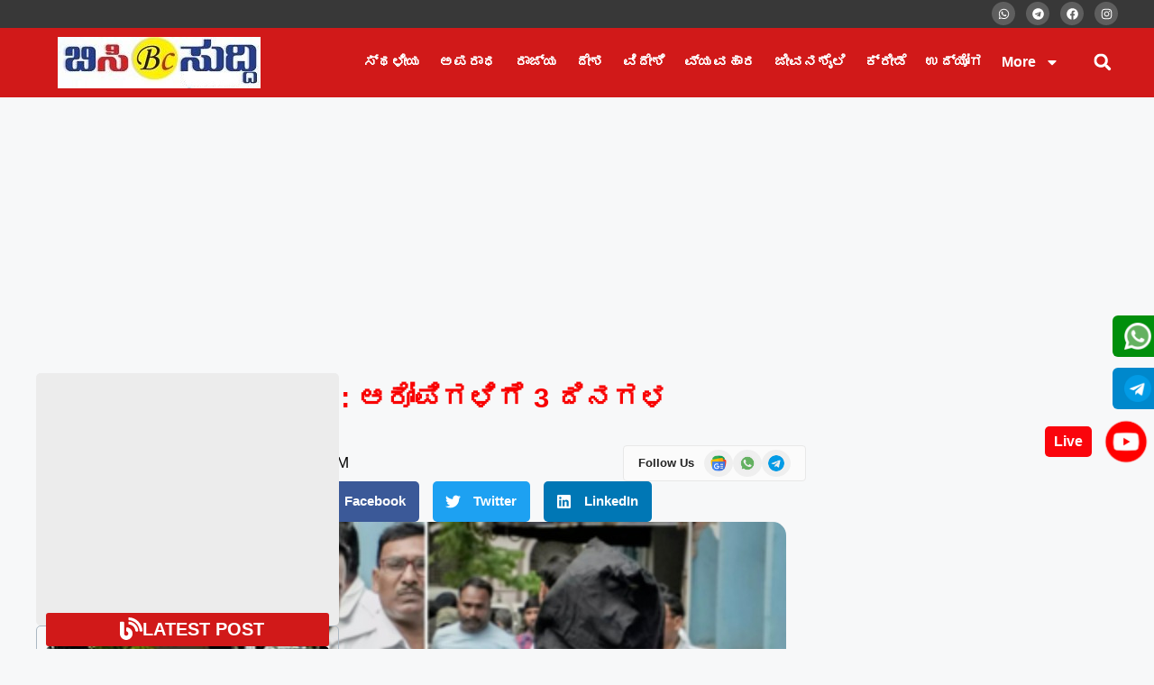

--- FILE ---
content_type: text/html; charset=UTF-8
request_url: https://bcsuddi.com/%E0%B2%95%E0%B3%86%E0%B2%AB%E0%B3%86-%E0%B2%B8%E0%B3%8D%E0%B2%AB%E0%B3%8B%E0%B2%9F-%E0%B2%AA%E0%B3%8D%E0%B2%B0%E0%B2%95%E0%B2%B0%E0%B2%A3-%E0%B2%86%E0%B2%B0%E0%B3%8B%E0%B2%AA%E0%B2%BF%E0%B2%97/
body_size: 65945
content:
<!DOCTYPE html>
<html lang="en-GB">
<head>
	<meta charset="UTF-8">
	<meta name='robots' content='index, follow, max-image-preview:large, max-snippet:-1, max-video-preview:-1' />
<meta name="viewport" content="width=device-width, initial-scale=1">
	<!-- This site is optimized with the Yoast SEO plugin v26.7 - https://yoast.com/wordpress/plugins/seo/ -->
	<title>ಕೆಫೆ ಸ್ಫೋಟ ಪ್ರಕರಣ: ಆರೋಪಿಗಳಿಗೆ 3 ದಿನಗಳ ಟ್ರಾನ್ಸಿಟ್ ರಿಮಾಂಡ್ - Bcsuddi</title>
	<link rel="canonical" href="https://bcsuddi.com/ಕೆಫೆ-ಸ್ಫೋಟ-ಪ್ರಕರಣ-ಆರೋಪಿಗ/" />
	<meta property="og:locale" content="en_GB" />
	<meta property="og:type" content="article" />
	<meta property="og:title" content="ಕೆಫೆ ಸ್ಫೋಟ ಪ್ರಕರಣ: ಆರೋಪಿಗಳಿಗೆ 3 ದಿನಗಳ ಟ್ರಾನ್ಸಿಟ್ ರಿಮಾಂಡ್ - Bcsuddi" />
	<meta property="og:description" content="ಕೋಲ್ಕತ್ತಾ: ಬೆಂಗಳೂರಿನ ರಾಮೇಶ್ವರಂ ಕೆಫೆಯ ಬಾಂಬ್​ ಸ್ಫೋಟ ಪ್ರಕರಣಕ್ಕೆ ಸಂಬಂಧಿಸಿದಂತೆ ಎನ್​ಐಎ ಅಧಿಕಾರಿಗಳು ಇಬ್ಬರು ಪ್ರಮುಖ ಆರೋಪಿಗಳನ್ನು ಕೋಲ್ಕತ್ತಾದಲ್ಲಿ ಬಂಧಿಸಿ ನ್ಯಾಯಾಲಯದ ಮುಂದೆ ಹಾಜರುಪಡಿಸಿದೆ. ಪಾತಕಿ ಮುಸಾವೀರ್ ಶಾಜೀಬ್ ಹುಸೇನ್‌ಹಾಗೂ ಬಾಂಬ್‌ ಇಡುವ ಪ್ಲ್ಯಾನ್‌ ರೂಪಿಸಿದ್ದ ಪ್ರಧಾನ ಸೂತ್ರಧಾರಿ ಅಬ್ದುಲ್‌ ಮತೀನ್‌ ತಾಹಾ ಇಬ್ಬರಿಗೂ ಕೊಲ್ಕತ್ತಾ ಕೋರ್ಟ್ ಶುಕ್ರವಾರ 3 ದಿನಗಳ ಟ್ರಾನ್ಸಿಟ್ ರಿಮಾಂಡ್ ನೀಡಿದ್ದು, ಹೆಚ್ಚಿನ ತನಿಖೆಗಾಗಿ ಅವರನ್ನು ಬೆಂಗಳೂರಿಗೆ ಕರೆದೊಯ್ಯಲು ಎನ್‌ಐಎಗೆ ಅನುಮತಿ ನೀಡಿದೆ. ಎಫ್‌ಡಿಎ (FDA) ಲಂಚ ಪಡೆಯುತ್ತಿರುವಾಗ ಲೋಕಾಯುಕ್ತ ಬಲೆಗೆ.! ಬಂಧಿತ ಆರೋಪಿಗಳನ್ನು ಇದಕ್ಕೂ ... Read more" />
	<meta property="og:url" content="https://bcsuddi.com/ಕೆಫೆ-ಸ್ಫೋಟ-ಪ್ರಕರಣ-ಆರೋಪಿಗ/" />
	<meta property="og:site_name" content="Bcsuddi" />
	<meta property="article:published_time" content="2024-04-13T08:57:03+00:00" />
	<meta property="og:image" content="https://bcsuddi.com/wp-content/uploads/2024/04/WhatsApp-Image-2024-04-13-at-12.20.20-PM.jpeg" />
	<meta property="og:image:width" content="800" />
	<meta property="og:image:height" content="450" />
	<meta property="og:image:type" content="image/jpeg" />
	<meta name="author" content="BC Suddi" />
	<meta name="twitter:card" content="summary_large_image" />
	<meta name="twitter:label1" content="Written by" />
	<meta name="twitter:data1" content="BC Suddi" />
	<script type="application/ld+json" class="yoast-schema-graph">{"@context":"https://schema.org","@graph":[{"@type":"Article","@id":"https://bcsuddi.com/%e0%b2%95%e0%b3%86%e0%b2%ab%e0%b3%86-%e0%b2%b8%e0%b3%8d%e0%b2%ab%e0%b3%8b%e0%b2%9f-%e0%b2%aa%e0%b3%8d%e0%b2%b0%e0%b2%95%e0%b2%b0%e0%b2%a3-%e0%b2%86%e0%b2%b0%e0%b3%8b%e0%b2%aa%e0%b2%bf%e0%b2%97/#article","isPartOf":{"@id":"https://bcsuddi.com/%e0%b2%95%e0%b3%86%e0%b2%ab%e0%b3%86-%e0%b2%b8%e0%b3%8d%e0%b2%ab%e0%b3%8b%e0%b2%9f-%e0%b2%aa%e0%b3%8d%e0%b2%b0%e0%b2%95%e0%b2%b0%e0%b2%a3-%e0%b2%86%e0%b2%b0%e0%b3%8b%e0%b2%aa%e0%b2%bf%e0%b2%97/"},"author":{"name":"BC Suddi","@id":"https://bcsuddi.com/#/schema/person/9b32dcece49b1ffb6c938bff20d552e9"},"headline":"ಕೆಫೆ ಸ್ಫೋಟ ಪ್ರಕರಣ: ಆರೋಪಿಗಳಿಗೆ 3 ದಿನಗಳ ಟ್ರಾನ್ಸಿಟ್ ರಿಮಾಂಡ್","datePublished":"2024-04-13T08:57:03+00:00","mainEntityOfPage":{"@id":"https://bcsuddi.com/%e0%b2%95%e0%b3%86%e0%b2%ab%e0%b3%86-%e0%b2%b8%e0%b3%8d%e0%b2%ab%e0%b3%8b%e0%b2%9f-%e0%b2%aa%e0%b3%8d%e0%b2%b0%e0%b2%95%e0%b2%b0%e0%b2%a3-%e0%b2%86%e0%b2%b0%e0%b3%8b%e0%b2%aa%e0%b2%bf%e0%b2%97/"},"wordCount":0,"commentCount":0,"publisher":{"@id":"https://bcsuddi.com/#organization"},"image":{"@id":"https://bcsuddi.com/%e0%b2%95%e0%b3%86%e0%b2%ab%e0%b3%86-%e0%b2%b8%e0%b3%8d%e0%b2%ab%e0%b3%8b%e0%b2%9f-%e0%b2%aa%e0%b3%8d%e0%b2%b0%e0%b2%95%e0%b2%b0%e0%b2%a3-%e0%b2%86%e0%b2%b0%e0%b3%8b%e0%b2%aa%e0%b2%bf%e0%b2%97/#primaryimage"},"thumbnailUrl":"https://bcsuddi.com/wp-content/uploads/2024/04/WhatsApp-Image-2024-04-13-at-12.20.20-PM.jpeg","articleSection":["ಕರ್ನಾಟಕ"],"inLanguage":"en-GB","potentialAction":[{"@type":"CommentAction","name":"Comment","target":["https://bcsuddi.com/%e0%b2%95%e0%b3%86%e0%b2%ab%e0%b3%86-%e0%b2%b8%e0%b3%8d%e0%b2%ab%e0%b3%8b%e0%b2%9f-%e0%b2%aa%e0%b3%8d%e0%b2%b0%e0%b2%95%e0%b2%b0%e0%b2%a3-%e0%b2%86%e0%b2%b0%e0%b3%8b%e0%b2%aa%e0%b2%bf%e0%b2%97/#respond"]}]},{"@type":"WebPage","@id":"https://bcsuddi.com/%e0%b2%95%e0%b3%86%e0%b2%ab%e0%b3%86-%e0%b2%b8%e0%b3%8d%e0%b2%ab%e0%b3%8b%e0%b2%9f-%e0%b2%aa%e0%b3%8d%e0%b2%b0%e0%b2%95%e0%b2%b0%e0%b2%a3-%e0%b2%86%e0%b2%b0%e0%b3%8b%e0%b2%aa%e0%b2%bf%e0%b2%97/","url":"https://bcsuddi.com/%e0%b2%95%e0%b3%86%e0%b2%ab%e0%b3%86-%e0%b2%b8%e0%b3%8d%e0%b2%ab%e0%b3%8b%e0%b2%9f-%e0%b2%aa%e0%b3%8d%e0%b2%b0%e0%b2%95%e0%b2%b0%e0%b2%a3-%e0%b2%86%e0%b2%b0%e0%b3%8b%e0%b2%aa%e0%b2%bf%e0%b2%97/","name":"ಕೆಫೆ ಸ್ಫೋಟ ಪ್ರಕರಣ: ಆರೋಪಿಗಳಿಗೆ 3 ದಿನಗಳ ಟ್ರಾನ್ಸಿಟ್ ರಿಮಾಂಡ್ - Bcsuddi","isPartOf":{"@id":"https://bcsuddi.com/#website"},"primaryImageOfPage":{"@id":"https://bcsuddi.com/%e0%b2%95%e0%b3%86%e0%b2%ab%e0%b3%86-%e0%b2%b8%e0%b3%8d%e0%b2%ab%e0%b3%8b%e0%b2%9f-%e0%b2%aa%e0%b3%8d%e0%b2%b0%e0%b2%95%e0%b2%b0%e0%b2%a3-%e0%b2%86%e0%b2%b0%e0%b3%8b%e0%b2%aa%e0%b2%bf%e0%b2%97/#primaryimage"},"image":{"@id":"https://bcsuddi.com/%e0%b2%95%e0%b3%86%e0%b2%ab%e0%b3%86-%e0%b2%b8%e0%b3%8d%e0%b2%ab%e0%b3%8b%e0%b2%9f-%e0%b2%aa%e0%b3%8d%e0%b2%b0%e0%b2%95%e0%b2%b0%e0%b2%a3-%e0%b2%86%e0%b2%b0%e0%b3%8b%e0%b2%aa%e0%b2%bf%e0%b2%97/#primaryimage"},"thumbnailUrl":"https://bcsuddi.com/wp-content/uploads/2024/04/WhatsApp-Image-2024-04-13-at-12.20.20-PM.jpeg","datePublished":"2024-04-13T08:57:03+00:00","breadcrumb":{"@id":"https://bcsuddi.com/%e0%b2%95%e0%b3%86%e0%b2%ab%e0%b3%86-%e0%b2%b8%e0%b3%8d%e0%b2%ab%e0%b3%8b%e0%b2%9f-%e0%b2%aa%e0%b3%8d%e0%b2%b0%e0%b2%95%e0%b2%b0%e0%b2%a3-%e0%b2%86%e0%b2%b0%e0%b3%8b%e0%b2%aa%e0%b2%bf%e0%b2%97/#breadcrumb"},"inLanguage":"en-GB","potentialAction":[{"@type":"ReadAction","target":["https://bcsuddi.com/%e0%b2%95%e0%b3%86%e0%b2%ab%e0%b3%86-%e0%b2%b8%e0%b3%8d%e0%b2%ab%e0%b3%8b%e0%b2%9f-%e0%b2%aa%e0%b3%8d%e0%b2%b0%e0%b2%95%e0%b2%b0%e0%b2%a3-%e0%b2%86%e0%b2%b0%e0%b3%8b%e0%b2%aa%e0%b2%bf%e0%b2%97/"]}]},{"@type":"ImageObject","inLanguage":"en-GB","@id":"https://bcsuddi.com/%e0%b2%95%e0%b3%86%e0%b2%ab%e0%b3%86-%e0%b2%b8%e0%b3%8d%e0%b2%ab%e0%b3%8b%e0%b2%9f-%e0%b2%aa%e0%b3%8d%e0%b2%b0%e0%b2%95%e0%b2%b0%e0%b2%a3-%e0%b2%86%e0%b2%b0%e0%b3%8b%e0%b2%aa%e0%b2%bf%e0%b2%97/#primaryimage","url":"https://bcsuddi.com/wp-content/uploads/2024/04/WhatsApp-Image-2024-04-13-at-12.20.20-PM.jpeg","contentUrl":"https://bcsuddi.com/wp-content/uploads/2024/04/WhatsApp-Image-2024-04-13-at-12.20.20-PM.jpeg","width":800,"height":450},{"@type":"BreadcrumbList","@id":"https://bcsuddi.com/%e0%b2%95%e0%b3%86%e0%b2%ab%e0%b3%86-%e0%b2%b8%e0%b3%8d%e0%b2%ab%e0%b3%8b%e0%b2%9f-%e0%b2%aa%e0%b3%8d%e0%b2%b0%e0%b2%95%e0%b2%b0%e0%b2%a3-%e0%b2%86%e0%b2%b0%e0%b3%8b%e0%b2%aa%e0%b2%bf%e0%b2%97/#breadcrumb","itemListElement":[{"@type":"ListItem","position":1,"name":"Home","item":"https://bcsuddi.com/"},{"@type":"ListItem","position":2,"name":"ಕೆಫೆ ಸ್ಫೋಟ ಪ್ರಕರಣ: ಆರೋಪಿಗಳಿಗೆ 3 ದಿನಗಳ ಟ್ರಾನ್ಸಿಟ್ ರಿಮಾಂಡ್"}]},{"@type":"WebSite","@id":"https://bcsuddi.com/#website","url":"https://bcsuddi.com/","name":"Bcsuddi","description":"Kannada news - Bcsuddi is a live Kannada news portal offering Kannada news online, Movie News in Kannada, Sports News in Kannada, Business News In Kannada etc","publisher":{"@id":"https://bcsuddi.com/#organization"},"potentialAction":[{"@type":"SearchAction","target":{"@type":"EntryPoint","urlTemplate":"https://bcsuddi.com/?s={search_term_string}"},"query-input":{"@type":"PropertyValueSpecification","valueRequired":true,"valueName":"search_term_string"}}],"inLanguage":"en-GB"},{"@type":"Organization","@id":"https://bcsuddi.com/#organization","name":"Bcsuddi","url":"https://bcsuddi.com/","logo":{"@type":"ImageObject","inLanguage":"en-GB","@id":"https://bcsuddi.com/#/schema/logo/image/","url":"https://bcsuddi.com/wp-content/uploads/2024/11/dsd.jpg","contentUrl":"https://bcsuddi.com/wp-content/uploads/2024/11/dsd.jpg","width":225,"height":57,"caption":"Bcsuddi"},"image":{"@id":"https://bcsuddi.com/#/schema/logo/image/"}},{"@type":"Person","@id":"https://bcsuddi.com/#/schema/person/9b32dcece49b1ffb6c938bff20d552e9","name":"BC Suddi","image":{"@type":"ImageObject","inLanguage":"en-GB","@id":"https://bcsuddi.com/#/schema/person/image/","url":"https://secure.gravatar.com/avatar/f0fe2009c301a0f0f10a840f0788b06eb3182bc3d0ac373b026509b640500cab?s=96&d=mm&r=g","contentUrl":"https://secure.gravatar.com/avatar/f0fe2009c301a0f0f10a840f0788b06eb3182bc3d0ac373b026509b640500cab?s=96&d=mm&r=g","caption":"BC Suddi"},"description":"Bcsuddi is Digital Online Newspaper, Publishing Platform From INDIA. Karnataka, National &amp; International, Updates including Politics, Business, Crime, Education, Sports, Science, Current Affairs. Latest Breaking News From India &amp; Around the World.","url":"https://bcsuddi.com/author/challakereb/"}]}</script>
	<!-- / Yoast SEO plugin. -->


<link rel='dns-prefetch' href='//www.googletagmanager.com' />
<link rel='dns-prefetch' href='//pagead2.googlesyndication.com' />
<link rel="alternate" type="application/rss+xml" title="Bcsuddi &raquo; Feed" href="https://bcsuddi.com/feed/" />
<link rel="alternate" type="application/rss+xml" title="Bcsuddi &raquo; Comments Feed" href="https://bcsuddi.com/comments/feed/" />
<link rel="alternate" type="application/rss+xml" title="Bcsuddi &raquo; ಕೆಫೆ ಸ್ಫೋಟ ಪ್ರಕರಣ: ಆರೋಪಿಗಳಿಗೆ 3 ದಿನಗಳ ಟ್ರಾನ್ಸಿಟ್ ರಿಮಾಂಡ್ Comments Feed" href="https://bcsuddi.com/%e0%b2%95%e0%b3%86%e0%b2%ab%e0%b3%86-%e0%b2%b8%e0%b3%8d%e0%b2%ab%e0%b3%8b%e0%b2%9f-%e0%b2%aa%e0%b3%8d%e0%b2%b0%e0%b2%95%e0%b2%b0%e0%b2%a3-%e0%b2%86%e0%b2%b0%e0%b3%8b%e0%b2%aa%e0%b2%bf%e0%b2%97/feed/" />
<link rel="alternate" title="oEmbed (JSON)" type="application/json+oembed" href="https://bcsuddi.com/wp-json/oembed/1.0/embed?url=https%3A%2F%2Fbcsuddi.com%2F%25e0%25b2%2595%25e0%25b3%2586%25e0%25b2%25ab%25e0%25b3%2586-%25e0%25b2%25b8%25e0%25b3%258d%25e0%25b2%25ab%25e0%25b3%258b%25e0%25b2%259f-%25e0%25b2%25aa%25e0%25b3%258d%25e0%25b2%25b0%25e0%25b2%2595%25e0%25b2%25b0%25e0%25b2%25a3-%25e0%25b2%2586%25e0%25b2%25b0%25e0%25b3%258b%25e0%25b2%25aa%25e0%25b2%25bf%25e0%25b2%2597%2F" />
<link rel="alternate" title="oEmbed (XML)" type="text/xml+oembed" href="https://bcsuddi.com/wp-json/oembed/1.0/embed?url=https%3A%2F%2Fbcsuddi.com%2F%25e0%25b2%2595%25e0%25b3%2586%25e0%25b2%25ab%25e0%25b3%2586-%25e0%25b2%25b8%25e0%25b3%258d%25e0%25b2%25ab%25e0%25b3%258b%25e0%25b2%259f-%25e0%25b2%25aa%25e0%25b3%258d%25e0%25b2%25b0%25e0%25b2%2595%25e0%25b2%25b0%25e0%25b2%25a3-%25e0%25b2%2586%25e0%25b2%25b0%25e0%25b3%258b%25e0%25b2%25aa%25e0%25b2%25bf%25e0%25b2%2597%2F&#038;format=xml" />
<style id='wp-img-auto-sizes-contain-inline-css'>
img:is([sizes=auto i],[sizes^="auto," i]){contain-intrinsic-size:3000px 1500px}
/*# sourceURL=wp-img-auto-sizes-contain-inline-css */
</style>

<style id='wp-emoji-styles-inline-css'>

	img.wp-smiley, img.emoji {
		display: inline !important;
		border: none !important;
		box-shadow: none !important;
		height: 1em !important;
		width: 1em !important;
		margin: 0 0.07em !important;
		vertical-align: -0.1em !important;
		background: none !important;
		padding: 0 !important;
	}
/*# sourceURL=wp-emoji-styles-inline-css */
</style>
<link rel='stylesheet' id='wp-block-library-css' href='https://bcsuddi.com/wp-includes/css/dist/block-library/style.min.css?ver=6.9' media='all' />
<style id='classic-theme-styles-inline-css'>
/*! This file is auto-generated */
.wp-block-button__link{color:#fff;background-color:#32373c;border-radius:9999px;box-shadow:none;text-decoration:none;padding:calc(.667em + 2px) calc(1.333em + 2px);font-size:1.125em}.wp-block-file__button{background:#32373c;color:#fff;text-decoration:none}
/*# sourceURL=/wp-includes/css/classic-themes.min.css */
</style>
<style id='global-styles-inline-css'>
:root{--wp--preset--aspect-ratio--square: 1;--wp--preset--aspect-ratio--4-3: 4/3;--wp--preset--aspect-ratio--3-4: 3/4;--wp--preset--aspect-ratio--3-2: 3/2;--wp--preset--aspect-ratio--2-3: 2/3;--wp--preset--aspect-ratio--16-9: 16/9;--wp--preset--aspect-ratio--9-16: 9/16;--wp--preset--color--black: #000000;--wp--preset--color--cyan-bluish-gray: #abb8c3;--wp--preset--color--white: #ffffff;--wp--preset--color--pale-pink: #f78da7;--wp--preset--color--vivid-red: #cf2e2e;--wp--preset--color--luminous-vivid-orange: #ff6900;--wp--preset--color--luminous-vivid-amber: #fcb900;--wp--preset--color--light-green-cyan: #7bdcb5;--wp--preset--color--vivid-green-cyan: #00d084;--wp--preset--color--pale-cyan-blue: #8ed1fc;--wp--preset--color--vivid-cyan-blue: #0693e3;--wp--preset--color--vivid-purple: #9b51e0;--wp--preset--color--contrast: var(--contrast);--wp--preset--color--contrast-2: var(--contrast-2);--wp--preset--color--contrast-3: var(--contrast-3);--wp--preset--color--base: var(--base);--wp--preset--color--base-2: var(--base-2);--wp--preset--color--base-3: var(--base-3);--wp--preset--color--accent: var(--accent);--wp--preset--gradient--vivid-cyan-blue-to-vivid-purple: linear-gradient(135deg,rgb(6,147,227) 0%,rgb(155,81,224) 100%);--wp--preset--gradient--light-green-cyan-to-vivid-green-cyan: linear-gradient(135deg,rgb(122,220,180) 0%,rgb(0,208,130) 100%);--wp--preset--gradient--luminous-vivid-amber-to-luminous-vivid-orange: linear-gradient(135deg,rgb(252,185,0) 0%,rgb(255,105,0) 100%);--wp--preset--gradient--luminous-vivid-orange-to-vivid-red: linear-gradient(135deg,rgb(255,105,0) 0%,rgb(207,46,46) 100%);--wp--preset--gradient--very-light-gray-to-cyan-bluish-gray: linear-gradient(135deg,rgb(238,238,238) 0%,rgb(169,184,195) 100%);--wp--preset--gradient--cool-to-warm-spectrum: linear-gradient(135deg,rgb(74,234,220) 0%,rgb(151,120,209) 20%,rgb(207,42,186) 40%,rgb(238,44,130) 60%,rgb(251,105,98) 80%,rgb(254,248,76) 100%);--wp--preset--gradient--blush-light-purple: linear-gradient(135deg,rgb(255,206,236) 0%,rgb(152,150,240) 100%);--wp--preset--gradient--blush-bordeaux: linear-gradient(135deg,rgb(254,205,165) 0%,rgb(254,45,45) 50%,rgb(107,0,62) 100%);--wp--preset--gradient--luminous-dusk: linear-gradient(135deg,rgb(255,203,112) 0%,rgb(199,81,192) 50%,rgb(65,88,208) 100%);--wp--preset--gradient--pale-ocean: linear-gradient(135deg,rgb(255,245,203) 0%,rgb(182,227,212) 50%,rgb(51,167,181) 100%);--wp--preset--gradient--electric-grass: linear-gradient(135deg,rgb(202,248,128) 0%,rgb(113,206,126) 100%);--wp--preset--gradient--midnight: linear-gradient(135deg,rgb(2,3,129) 0%,rgb(40,116,252) 100%);--wp--preset--font-size--small: 13px;--wp--preset--font-size--medium: 20px;--wp--preset--font-size--large: 36px;--wp--preset--font-size--x-large: 42px;--wp--preset--spacing--20: 0.44rem;--wp--preset--spacing--30: 0.67rem;--wp--preset--spacing--40: 1rem;--wp--preset--spacing--50: 1.5rem;--wp--preset--spacing--60: 2.25rem;--wp--preset--spacing--70: 3.38rem;--wp--preset--spacing--80: 5.06rem;--wp--preset--shadow--natural: 6px 6px 9px rgba(0, 0, 0, 0.2);--wp--preset--shadow--deep: 12px 12px 50px rgba(0, 0, 0, 0.4);--wp--preset--shadow--sharp: 6px 6px 0px rgba(0, 0, 0, 0.2);--wp--preset--shadow--outlined: 6px 6px 0px -3px rgb(255, 255, 255), 6px 6px rgb(0, 0, 0);--wp--preset--shadow--crisp: 6px 6px 0px rgb(0, 0, 0);}:where(.is-layout-flex){gap: 0.5em;}:where(.is-layout-grid){gap: 0.5em;}body .is-layout-flex{display: flex;}.is-layout-flex{flex-wrap: wrap;align-items: center;}.is-layout-flex > :is(*, div){margin: 0;}body .is-layout-grid{display: grid;}.is-layout-grid > :is(*, div){margin: 0;}:where(.wp-block-columns.is-layout-flex){gap: 2em;}:where(.wp-block-columns.is-layout-grid){gap: 2em;}:where(.wp-block-post-template.is-layout-flex){gap: 1.25em;}:where(.wp-block-post-template.is-layout-grid){gap: 1.25em;}.has-black-color{color: var(--wp--preset--color--black) !important;}.has-cyan-bluish-gray-color{color: var(--wp--preset--color--cyan-bluish-gray) !important;}.has-white-color{color: var(--wp--preset--color--white) !important;}.has-pale-pink-color{color: var(--wp--preset--color--pale-pink) !important;}.has-vivid-red-color{color: var(--wp--preset--color--vivid-red) !important;}.has-luminous-vivid-orange-color{color: var(--wp--preset--color--luminous-vivid-orange) !important;}.has-luminous-vivid-amber-color{color: var(--wp--preset--color--luminous-vivid-amber) !important;}.has-light-green-cyan-color{color: var(--wp--preset--color--light-green-cyan) !important;}.has-vivid-green-cyan-color{color: var(--wp--preset--color--vivid-green-cyan) !important;}.has-pale-cyan-blue-color{color: var(--wp--preset--color--pale-cyan-blue) !important;}.has-vivid-cyan-blue-color{color: var(--wp--preset--color--vivid-cyan-blue) !important;}.has-vivid-purple-color{color: var(--wp--preset--color--vivid-purple) !important;}.has-black-background-color{background-color: var(--wp--preset--color--black) !important;}.has-cyan-bluish-gray-background-color{background-color: var(--wp--preset--color--cyan-bluish-gray) !important;}.has-white-background-color{background-color: var(--wp--preset--color--white) !important;}.has-pale-pink-background-color{background-color: var(--wp--preset--color--pale-pink) !important;}.has-vivid-red-background-color{background-color: var(--wp--preset--color--vivid-red) !important;}.has-luminous-vivid-orange-background-color{background-color: var(--wp--preset--color--luminous-vivid-orange) !important;}.has-luminous-vivid-amber-background-color{background-color: var(--wp--preset--color--luminous-vivid-amber) !important;}.has-light-green-cyan-background-color{background-color: var(--wp--preset--color--light-green-cyan) !important;}.has-vivid-green-cyan-background-color{background-color: var(--wp--preset--color--vivid-green-cyan) !important;}.has-pale-cyan-blue-background-color{background-color: var(--wp--preset--color--pale-cyan-blue) !important;}.has-vivid-cyan-blue-background-color{background-color: var(--wp--preset--color--vivid-cyan-blue) !important;}.has-vivid-purple-background-color{background-color: var(--wp--preset--color--vivid-purple) !important;}.has-black-border-color{border-color: var(--wp--preset--color--black) !important;}.has-cyan-bluish-gray-border-color{border-color: var(--wp--preset--color--cyan-bluish-gray) !important;}.has-white-border-color{border-color: var(--wp--preset--color--white) !important;}.has-pale-pink-border-color{border-color: var(--wp--preset--color--pale-pink) !important;}.has-vivid-red-border-color{border-color: var(--wp--preset--color--vivid-red) !important;}.has-luminous-vivid-orange-border-color{border-color: var(--wp--preset--color--luminous-vivid-orange) !important;}.has-luminous-vivid-amber-border-color{border-color: var(--wp--preset--color--luminous-vivid-amber) !important;}.has-light-green-cyan-border-color{border-color: var(--wp--preset--color--light-green-cyan) !important;}.has-vivid-green-cyan-border-color{border-color: var(--wp--preset--color--vivid-green-cyan) !important;}.has-pale-cyan-blue-border-color{border-color: var(--wp--preset--color--pale-cyan-blue) !important;}.has-vivid-cyan-blue-border-color{border-color: var(--wp--preset--color--vivid-cyan-blue) !important;}.has-vivid-purple-border-color{border-color: var(--wp--preset--color--vivid-purple) !important;}.has-vivid-cyan-blue-to-vivid-purple-gradient-background{background: var(--wp--preset--gradient--vivid-cyan-blue-to-vivid-purple) !important;}.has-light-green-cyan-to-vivid-green-cyan-gradient-background{background: var(--wp--preset--gradient--light-green-cyan-to-vivid-green-cyan) !important;}.has-luminous-vivid-amber-to-luminous-vivid-orange-gradient-background{background: var(--wp--preset--gradient--luminous-vivid-amber-to-luminous-vivid-orange) !important;}.has-luminous-vivid-orange-to-vivid-red-gradient-background{background: var(--wp--preset--gradient--luminous-vivid-orange-to-vivid-red) !important;}.has-very-light-gray-to-cyan-bluish-gray-gradient-background{background: var(--wp--preset--gradient--very-light-gray-to-cyan-bluish-gray) !important;}.has-cool-to-warm-spectrum-gradient-background{background: var(--wp--preset--gradient--cool-to-warm-spectrum) !important;}.has-blush-light-purple-gradient-background{background: var(--wp--preset--gradient--blush-light-purple) !important;}.has-blush-bordeaux-gradient-background{background: var(--wp--preset--gradient--blush-bordeaux) !important;}.has-luminous-dusk-gradient-background{background: var(--wp--preset--gradient--luminous-dusk) !important;}.has-pale-ocean-gradient-background{background: var(--wp--preset--gradient--pale-ocean) !important;}.has-electric-grass-gradient-background{background: var(--wp--preset--gradient--electric-grass) !important;}.has-midnight-gradient-background{background: var(--wp--preset--gradient--midnight) !important;}.has-small-font-size{font-size: var(--wp--preset--font-size--small) !important;}.has-medium-font-size{font-size: var(--wp--preset--font-size--medium) !important;}.has-large-font-size{font-size: var(--wp--preset--font-size--large) !important;}.has-x-large-font-size{font-size: var(--wp--preset--font-size--x-large) !important;}
:where(.wp-block-post-template.is-layout-flex){gap: 1.25em;}:where(.wp-block-post-template.is-layout-grid){gap: 1.25em;}
:where(.wp-block-term-template.is-layout-flex){gap: 1.25em;}:where(.wp-block-term-template.is-layout-grid){gap: 1.25em;}
:where(.wp-block-columns.is-layout-flex){gap: 2em;}:where(.wp-block-columns.is-layout-grid){gap: 2em;}
:root :where(.wp-block-pullquote){font-size: 1.5em;line-height: 1.6;}
/*# sourceURL=global-styles-inline-css */
</style>
<link rel='stylesheet' id='generate-comments-css' href='https://bcsuddi.com/wp-content/themes/generatepress/assets/css/components/comments.min.css?ver=3.6.0' media='all' />
<link rel='stylesheet' id='generate-style-css' href='https://bcsuddi.com/wp-content/themes/generatepress/assets/css/main.min.css?ver=3.6.0' media='all' />
<style id='generate-style-inline-css'>
body{background-color:var(--base-2);color:var(--contrast);}a{color:var(--accent);}a{text-decoration:underline;}.entry-title a, .site-branding a, a.button, .wp-block-button__link, .main-navigation a{text-decoration:none;}a:hover, a:focus, a:active{color:var(--contrast);}.wp-block-group__inner-container{max-width:1200px;margin-left:auto;margin-right:auto;}:root{--contrast:#222222;--contrast-2:#575760;--contrast-3:#b2b2be;--base:#f0f0f0;--base-2:#f7f8f9;--base-3:#ffffff;--accent:#1e73be;}:root .has-contrast-color{color:var(--contrast);}:root .has-contrast-background-color{background-color:var(--contrast);}:root .has-contrast-2-color{color:var(--contrast-2);}:root .has-contrast-2-background-color{background-color:var(--contrast-2);}:root .has-contrast-3-color{color:var(--contrast-3);}:root .has-contrast-3-background-color{background-color:var(--contrast-3);}:root .has-base-color{color:var(--base);}:root .has-base-background-color{background-color:var(--base);}:root .has-base-2-color{color:var(--base-2);}:root .has-base-2-background-color{background-color:var(--base-2);}:root .has-base-3-color{color:var(--base-3);}:root .has-base-3-background-color{background-color:var(--base-3);}:root .has-accent-color{color:var(--accent);}:root .has-accent-background-color{background-color:var(--accent);}.top-bar{background-color:#636363;color:#ffffff;}.top-bar a{color:#ffffff;}.top-bar a:hover{color:#303030;}.site-header{background-color:var(--base-3);}.main-title a,.main-title a:hover{color:var(--contrast);}.site-description{color:var(--contrast-2);}.mobile-menu-control-wrapper .menu-toggle,.mobile-menu-control-wrapper .menu-toggle:hover,.mobile-menu-control-wrapper .menu-toggle:focus,.has-inline-mobile-toggle #site-navigation.toggled{background-color:rgba(0, 0, 0, 0.02);}.main-navigation,.main-navigation ul ul{background-color:var(--base-3);}.main-navigation .main-nav ul li a, .main-navigation .menu-toggle, .main-navigation .menu-bar-items{color:var(--contrast);}.main-navigation .main-nav ul li:not([class*="current-menu-"]):hover > a, .main-navigation .main-nav ul li:not([class*="current-menu-"]):focus > a, .main-navigation .main-nav ul li.sfHover:not([class*="current-menu-"]) > a, .main-navigation .menu-bar-item:hover > a, .main-navigation .menu-bar-item.sfHover > a{color:var(--accent);}button.menu-toggle:hover,button.menu-toggle:focus{color:var(--contrast);}.main-navigation .main-nav ul li[class*="current-menu-"] > a{color:var(--accent);}.navigation-search input[type="search"],.navigation-search input[type="search"]:active, .navigation-search input[type="search"]:focus, .main-navigation .main-nav ul li.search-item.active > a, .main-navigation .menu-bar-items .search-item.active > a{color:var(--accent);}.main-navigation ul ul{background-color:var(--base);}.separate-containers .inside-article, .separate-containers .comments-area, .separate-containers .page-header, .one-container .container, .separate-containers .paging-navigation, .inside-page-header{background-color:var(--base-3);}.entry-title a{color:var(--contrast);}.entry-title a:hover{color:var(--contrast-2);}.entry-meta{color:var(--contrast-2);}.sidebar .widget{background-color:var(--base-3);}.footer-widgets{background-color:var(--base-3);}.site-info{background-color:var(--base-3);}input[type="text"],input[type="email"],input[type="url"],input[type="password"],input[type="search"],input[type="tel"],input[type="number"],textarea,select{color:var(--contrast);background-color:var(--base-2);border-color:var(--base);}input[type="text"]:focus,input[type="email"]:focus,input[type="url"]:focus,input[type="password"]:focus,input[type="search"]:focus,input[type="tel"]:focus,input[type="number"]:focus,textarea:focus,select:focus{color:var(--contrast);background-color:var(--base-2);border-color:var(--contrast-3);}button,html input[type="button"],input[type="reset"],input[type="submit"],a.button,a.wp-block-button__link:not(.has-background){color:#ffffff;background-color:#55555e;}button:hover,html input[type="button"]:hover,input[type="reset"]:hover,input[type="submit"]:hover,a.button:hover,button:focus,html input[type="button"]:focus,input[type="reset"]:focus,input[type="submit"]:focus,a.button:focus,a.wp-block-button__link:not(.has-background):active,a.wp-block-button__link:not(.has-background):focus,a.wp-block-button__link:not(.has-background):hover{color:#ffffff;background-color:#3f4047;}a.generate-back-to-top{background-color:rgba( 0,0,0,0.4 );color:#ffffff;}a.generate-back-to-top:hover,a.generate-back-to-top:focus{background-color:rgba( 0,0,0,0.6 );color:#ffffff;}:root{--gp-search-modal-bg-color:var(--base-3);--gp-search-modal-text-color:var(--contrast);--gp-search-modal-overlay-bg-color:rgba(0,0,0,0.2);}@media (max-width:768px){.main-navigation .menu-bar-item:hover > a, .main-navigation .menu-bar-item.sfHover > a{background:none;color:var(--contrast);}}.nav-below-header .main-navigation .inside-navigation.grid-container, .nav-above-header .main-navigation .inside-navigation.grid-container{padding:0px 20px 0px 20px;}.site-main .wp-block-group__inner-container{padding:40px;}.separate-containers .paging-navigation{padding-top:20px;padding-bottom:20px;}.entry-content .alignwide, body:not(.no-sidebar) .entry-content .alignfull{margin-left:-40px;width:calc(100% + 80px);max-width:calc(100% + 80px);}.rtl .menu-item-has-children .dropdown-menu-toggle{padding-left:20px;}.rtl .main-navigation .main-nav ul li.menu-item-has-children > a{padding-right:20px;}@media (max-width:768px){.separate-containers .inside-article, .separate-containers .comments-area, .separate-containers .page-header, .separate-containers .paging-navigation, .one-container .site-content, .inside-page-header{padding:30px;}.site-main .wp-block-group__inner-container{padding:30px;}.inside-top-bar{padding-right:30px;padding-left:30px;}.inside-header{padding-right:30px;padding-left:30px;}.widget-area .widget{padding-top:30px;padding-right:30px;padding-bottom:30px;padding-left:30px;}.footer-widgets-container{padding-top:30px;padding-right:30px;padding-bottom:30px;padding-left:30px;}.inside-site-info{padding-right:30px;padding-left:30px;}.entry-content .alignwide, body:not(.no-sidebar) .entry-content .alignfull{margin-left:-30px;width:calc(100% + 60px);max-width:calc(100% + 60px);}.one-container .site-main .paging-navigation{margin-bottom:20px;}}/* End cached CSS */.is-right-sidebar{width:30%;}.is-left-sidebar{width:30%;}.site-content .content-area{width:70%;}@media (max-width:768px){.main-navigation .menu-toggle,.sidebar-nav-mobile:not(#sticky-placeholder){display:block;}.main-navigation ul,.gen-sidebar-nav,.main-navigation:not(.slideout-navigation):not(.toggled) .main-nav > ul,.has-inline-mobile-toggle #site-navigation .inside-navigation > *:not(.navigation-search):not(.main-nav){display:none;}.nav-align-right .inside-navigation,.nav-align-center .inside-navigation{justify-content:space-between;}.has-inline-mobile-toggle .mobile-menu-control-wrapper{display:flex;flex-wrap:wrap;}.has-inline-mobile-toggle .inside-header{flex-direction:row;text-align:left;flex-wrap:wrap;}.has-inline-mobile-toggle .header-widget,.has-inline-mobile-toggle #site-navigation{flex-basis:100%;}.nav-float-left .has-inline-mobile-toggle #site-navigation{order:10;}}
.elementor-template-full-width .site-content{display:block;}
/*# sourceURL=generate-style-inline-css */
</style>
<link rel='stylesheet' id='generate-child-css' href='https://bcsuddi.com/wp-content/themes/generatepress_child/style.css?ver=1732010587' media='all' />
<link rel='stylesheet' id='elementor-frontend-css' href='https://bcsuddi.com/wp-content/uploads/elementor/css/custom-frontend.min.css?ver=1768270769' media='all' />
<link rel='stylesheet' id='widget-nav-menu-css' href='https://bcsuddi.com/wp-content/uploads/elementor/css/custom-pro-widget-nav-menu.min.css?ver=1768270769' media='all' />
<link rel='stylesheet' id='widget-social-icons-css' href='https://bcsuddi.com/wp-content/plugins/elementor/assets/css/widget-social-icons.min.css?ver=3.34.1' media='all' />
<link rel='stylesheet' id='e-apple-webkit-css' href='https://bcsuddi.com/wp-content/uploads/elementor/css/custom-apple-webkit.min.css?ver=1768270769' media='all' />
<link rel='stylesheet' id='widget-image-css' href='https://bcsuddi.com/wp-content/plugins/elementor/assets/css/widget-image.min.css?ver=3.34.1' media='all' />
<link rel='stylesheet' id='widget-search-form-css' href='https://bcsuddi.com/wp-content/plugins/pro-elements/assets/css/widget-search-form.min.css?ver=3.31.3' media='all' />
<link rel='stylesheet' id='widget-heading-css' href='https://bcsuddi.com/wp-content/plugins/elementor/assets/css/widget-heading.min.css?ver=3.34.1' media='all' />
<link rel='stylesheet' id='widget-divider-css' href='https://bcsuddi.com/wp-content/plugins/elementor/assets/css/widget-divider.min.css?ver=3.34.1' media='all' />
<link rel='stylesheet' id='widget-icon-list-css' href='https://bcsuddi.com/wp-content/uploads/elementor/css/custom-widget-icon-list.min.css?ver=1768270769' media='all' />
<link rel='stylesheet' id='widget-post-info-css' href='https://bcsuddi.com/wp-content/plugins/pro-elements/assets/css/widget-post-info.min.css?ver=3.31.3' media='all' />
<link rel='stylesheet' id='widget-share-buttons-css' href='https://bcsuddi.com/wp-content/plugins/pro-elements/assets/css/widget-share-buttons.min.css?ver=3.31.3' media='all' />
<link rel='stylesheet' id='widget-posts-css' href='https://bcsuddi.com/wp-content/plugins/pro-elements/assets/css/widget-posts.min.css?ver=3.31.3' media='all' />
<link rel='stylesheet' id='e-sticky-css' href='https://bcsuddi.com/wp-content/plugins/pro-elements/assets/css/modules/sticky.min.css?ver=3.31.3' media='all' />
<link rel='stylesheet' id='elementor-post-59093-css' href='https://bcsuddi.com/wp-content/uploads/elementor/css/post-59093.css?ver=1768270770' media='all' />
<link rel='stylesheet' id='elementor-post-59101-css' href='https://bcsuddi.com/wp-content/uploads/elementor/css/post-59101.css?ver=1768270770' media='all' />
<link rel='stylesheet' id='elementor-post-59504-css' href='https://bcsuddi.com/wp-content/uploads/elementor/css/post-59504.css?ver=1768270770' media='all' />
<link rel='stylesheet' id='elementor-post-59117-css' href='https://bcsuddi.com/wp-content/uploads/elementor/css/post-59117.css?ver=1768270782' media='all' />
<link rel='stylesheet' id='elementor-gf-local-roboto-css' href='https://bcsuddi.com/wp-content/uploads/elementor/google-fonts/css/roboto.css?ver=1742221355' media='all' />
<link rel='stylesheet' id='elementor-gf-local-robotoslab-css' href='https://bcsuddi.com/wp-content/uploads/elementor/google-fonts/css/robotoslab.css?ver=1742221368' media='all' />
<link rel='stylesheet' id='elementor-gf-local-balootamma2-css' href='https://bcsuddi.com/wp-content/uploads/elementor/google-fonts/css/balootamma2.css?ver=1742221391' media='all' />
<link rel='stylesheet' id='elementor-gf-local-poppins-css' href='https://bcsuddi.com/wp-content/uploads/elementor/google-fonts/css/poppins.css?ver=1742221400' media='all' />
<script src="https://bcsuddi.com/wp-includes/js/jquery/jquery.min.js?ver=3.7.1" id="jquery-core-js"></script>
<script src="https://bcsuddi.com/wp-includes/js/jquery/jquery-migrate.min.js?ver=3.4.1" id="jquery-migrate-js"></script>
<script id="jquery-js-after">
var whatsappLink = "https://chat.whatsapp.com/Fw9MzESKaOLL845ujY8ArH";
//# sourceURL=jquery-js-after
</script>

<!-- Google tag (gtag.js) snippet added by Site Kit -->
<!-- Google Analytics snippet added by Site Kit -->
<script src="https://www.googletagmanager.com/gtag/js?id=GT-WFMDXZJ" id="google_gtagjs-js" async></script>
<script id="google_gtagjs-js-after">
window.dataLayer = window.dataLayer || [];function gtag(){dataLayer.push(arguments);}
gtag("set","linker",{"domains":["bcsuddi.com"]});
gtag("js", new Date());
gtag("set", "developer_id.dZTNiMT", true);
gtag("config", "GT-WFMDXZJ");
 window._googlesitekit = window._googlesitekit || {}; window._googlesitekit.throttledEvents = []; window._googlesitekit.gtagEvent = (name, data) => { var key = JSON.stringify( { name, data } ); if ( !! window._googlesitekit.throttledEvents[ key ] ) { return; } window._googlesitekit.throttledEvents[ key ] = true; setTimeout( () => { delete window._googlesitekit.throttledEvents[ key ]; }, 5 ); gtag( "event", name, { ...data, event_source: "site-kit" } ); }; 
//# sourceURL=google_gtagjs-js-after
</script>
<link rel="https://api.w.org/" href="https://bcsuddi.com/wp-json/" /><link rel="alternate" title="JSON" type="application/json" href="https://bcsuddi.com/wp-json/wp/v2/posts/38655" /><link rel="EditURI" type="application/rsd+xml" title="RSD" href="https://bcsuddi.com/xmlrpc.php?rsd" />
<meta name="generator" content="WordPress 6.9" />
<link rel='shortlink' href='https://bcsuddi.com/?p=38655' />
    <style>
		.overlay {
    position: fixed;
    top: 50;
    left: 0;
    width: 100%;
    height: 100%;
    background-color: rgba(0, 0, 0, 0.8); /* Semi-transparent black */
    z-index: 100; /* Below the pop-up */
    display: none; /* Hide by default */
}
        .whatsapp-container {
            position: fixed;
            left: 50%;
            z-index: 100 !important;
            top: 70px;
            transform: translateX(-50%);
            /* Centers horizontally */
            width: 20rem;
            background-color: white;
            border-radius: 0.5rem;
            box-shadow: 0 4px 6px rgba(0, 0, 0, 0.1);
            overflow: hidden;
            transition: all 0.3s ease-in-out;
            display: none;
            /* Hide by default */
        }

        .whatsapp-header {
            background-color: #25D366;
            padding: 10px 10px 5px 20px;
            display: flex;
            align-items: center;
            justify-content: space-between;
        }

        .whatsapp-header-content {
            display: flex;
            align-items: center;
        }

        .whatsapp-header-content .whatsapp-icon {
            width: 1.5rem;
            height: 1.5rem;
            color: white;
        }

        .whatsapp-text {
            color: white;
            font-weight: 600;
            margin-left: 0.5rem;
        }

        .no-button {
            background: none;
            border: none;
            color: white;
            cursor: pointer;
            font-size: 1rem;
        }

        .whatsapp-body{
            padding: 1rem;
        }

        .whatsapp-powered-by{
            align-items: center;
            justify-content: end;
            display: flex;
            padding: 0rem 1rem 1rem 0rem;
        }

        .whatsapp-powered-by p{
            padding: 0;
            margin: 0;
            font-size: 12px;
        }

        .whatsapp-heading {
            font-size: 1.125rem;
            font-weight: 600;
            margin-bottom: 0.5rem;
        }

        .whatsapp-description {
            font-size: 0.875rem;
            color: #4A5568;
            margin-bottom: 1rem;
        }

        .whatsapp-footer {
            display: flex;
            justify-content: flex-end;
        }

        .join-button {
            background-color: #25D366;
            color: white;
            padding: 0.5rem 1rem;
            border-radius: 0.375rem;
            cursor: pointer;
            border: none;
            font-size: 0.875rem;
            transition: background-color 0.3s ease-in-out;
            text-decoration: none !important;

        }

        .join-button:hover {
            background-color: #128C7E;
        }

        .no-button:hover {
            background: none;
            border: none;
            color: white;
            cursor: pointer;
            font-size: 1rem;
        }
    </style>
   <script>
    function handleClose() {
        document.getElementById('whatsapp-container').style.display = 'none';
        document.getElementById('whatsapp-overlay').style.display = 'none'; // Hide overlay
    }

    document.addEventListener('DOMContentLoaded', function () {
        setTimeout(function () {
            document.getElementById('whatsapp-container').style.display = 'block';
            document.getElementById('whatsapp-overlay').style.display = 'block'; // Show overlay
        }, 5 * 1000);
    });
</script>


    <style>
	.whatsapp-link-container a {
    display: flex;
    align-items: center;
    justify-content: center;
}
        .whatsapp-float {
            position: fixed;
            bottom: 180px;
            right: 1px;
            z-index: 1000;
			align-items: center;
    justify-content: center;
    display: flex;
	animation: bounce 2s infinite;

        }
        .whatsapp-text {
    font-size: 16px;
    color: white;
    font-weight: 600;
    padding: 5px 10px;
    border-radius: 5px;
    margin-right: 8px;
    
}
        .whatsapp-text:hover {
            animation: none; /* Disable animation on hover */
        }
		.whatsapp-float:hover {
		animation: none; /* Disable animation on hover */
        }
        .whatsapp-icon {
            width: 60px; /* Adjust the size as needed */
            height: auto;
			align-items: center;
    justify-content: center;
    display: flex;

        }
        
        @keyframes bounce {
            0%, 20%, 50%, 80%, 100% {
                transform: translateY(0);
            }
            40% {
                transform: translateY(-20px);
            }
            60% {
                transform: translateY(-10px);
            }
        }
    </style><link rel='dns-prefetch' href='https://i0.wp.com/'><link rel='preconnect' href='https://i0.wp.com/' crossorigin><link rel='dns-prefetch' href='https://i1.wp.com/'><link rel='preconnect' href='https://i1.wp.com/' crossorigin><link rel='dns-prefetch' href='https://i2.wp.com/'><link rel='preconnect' href='https://i2.wp.com/' crossorigin><link rel='dns-prefetch' href='https://i3.wp.com/'><link rel='preconnect' href='https://i3.wp.com/' crossorigin><meta name="generator" content="Site Kit by Google 1.170.0" /><script async src="https://pagead2.googlesyndication.com/pagead/js/adsbygoogle.js?client=ca-pub-4599878177458757"
     crossorigin="anonymous"></script>


<meta name="google-site-verification" content="WGZVLmCPxLgPv0eTvxmGinhQBP3PtwL-Ljo2kdnQPr8" /><link rel="pingback" href="https://bcsuddi.com/xmlrpc.php">

<!-- Google AdSense meta tags added by Site Kit -->
<meta name="google-adsense-platform-account" content="ca-host-pub-2644536267352236">
<meta name="google-adsense-platform-domain" content="sitekit.withgoogle.com">
<!-- End Google AdSense meta tags added by Site Kit -->
<meta name="generator" content="Elementor 3.34.1; features: e_font_icon_svg, additional_custom_breakpoints; settings: css_print_method-external, google_font-enabled, font_display-auto">
			<style>
				.e-con.e-parent:nth-of-type(n+4):not(.e-lazyloaded):not(.e-no-lazyload),
				.e-con.e-parent:nth-of-type(n+4):not(.e-lazyloaded):not(.e-no-lazyload) * {
					background-image: none !important;
				}
				@media screen and (max-height: 1024px) {
					.e-con.e-parent:nth-of-type(n+3):not(.e-lazyloaded):not(.e-no-lazyload),
					.e-con.e-parent:nth-of-type(n+3):not(.e-lazyloaded):not(.e-no-lazyload) * {
						background-image: none !important;
					}
				}
				@media screen and (max-height: 640px) {
					.e-con.e-parent:nth-of-type(n+2):not(.e-lazyloaded):not(.e-no-lazyload),
					.e-con.e-parent:nth-of-type(n+2):not(.e-lazyloaded):not(.e-no-lazyload) * {
						background-image: none !important;
					}
				}
			</style>
			
<!-- Google AdSense snippet added by Site Kit -->
<script async src="https://pagead2.googlesyndication.com/pagead/js/adsbygoogle.js?client=ca-pub-4599878177458757&amp;host=ca-host-pub-2644536267352236" crossorigin="anonymous"></script>

<!-- End Google AdSense snippet added by Site Kit -->
</head>

<body class="wp-singular post-template-default single single-post postid-38655 single-format-standard wp-custom-logo wp-embed-responsive wp-theme-generatepress wp-child-theme-generatepress_child eio-default right-sidebar nav-float-right separate-containers header-aligned-left dropdown-hover featured-image-active elementor-default elementor-template-full-width elementor-kit-59093 elementor-page-59117 full-width-content" itemtype="https://schema.org/Blog" itemscope>
	<a class="screen-reader-text skip-link" href="#content" title="Skip to content">Skip to content</a>		<header data-elementor-type="header" data-elementor-id="59101" class="elementor elementor-59101 elementor-location-header" data-elementor-post-type="elementor_library">
			<div class="elementor-element elementor-element-cb99909 elementor-hidden-tablet elementor-hidden-mobile e-flex e-con-boxed e-con e-parent" data-id="cb99909" data-element_type="container" data-settings="{&quot;background_background&quot;:&quot;classic&quot;}">
					<div class="e-con-inner">
		<div class="elementor-element elementor-element-74ef1c8c e-con-full e-flex e-con e-child" data-id="74ef1c8c" data-element_type="container">
				</div>
		<div class="elementor-element elementor-element-2c3e22a4 e-con-full e-flex e-con e-child" data-id="2c3e22a4" data-element_type="container">
				<div class="elementor-element elementor-element-10f90d9a elementor-shape-circle e-grid-align-right elementor-grid-0 elementor-widget elementor-widget-social-icons" data-id="10f90d9a" data-element_type="widget" data-widget_type="social-icons.default">
				<div class="elementor-widget-container">
							<div class="elementor-social-icons-wrapper elementor-grid" role="list">
							<span class="elementor-grid-item" role="listitem">
					<a class="elementor-icon elementor-social-icon elementor-social-icon-whatsapp elementor-repeater-item-4b9db43" target="_blank">
						<span class="elementor-screen-only">Whatsapp</span>
						<svg aria-hidden="true" class="e-font-icon-svg e-fab-whatsapp" viewBox="0 0 448 512" xmlns="http://www.w3.org/2000/svg"><path d="M380.9 97.1C339 55.1 283.2 32 223.9 32c-122.4 0-222 99.6-222 222 0 39.1 10.2 77.3 29.6 111L0 480l117.7-30.9c32.4 17.7 68.9 27 106.1 27h.1c122.3 0 224.1-99.6 224.1-222 0-59.3-25.2-115-67.1-157zm-157 341.6c-33.2 0-65.7-8.9-94-25.7l-6.7-4-69.8 18.3L72 359.2l-4.4-7c-18.5-29.4-28.2-63.3-28.2-98.2 0-101.7 82.8-184.5 184.6-184.5 49.3 0 95.6 19.2 130.4 54.1 34.8 34.9 56.2 81.2 56.1 130.5 0 101.8-84.9 184.6-186.6 184.6zm101.2-138.2c-5.5-2.8-32.8-16.2-37.9-18-5.1-1.9-8.8-2.8-12.5 2.8-3.7 5.6-14.3 18-17.6 21.8-3.2 3.7-6.5 4.2-12 1.4-32.6-16.3-54-29.1-75.5-66-5.7-9.8 5.7-9.1 16.3-30.3 1.8-3.7.9-6.9-.5-9.7-1.4-2.8-12.5-30.1-17.1-41.2-4.5-10.8-9.1-9.3-12.5-9.5-3.2-.2-6.9-.2-10.6-.2-3.7 0-9.7 1.4-14.8 6.9-5.1 5.6-19.4 19-19.4 46.3 0 27.3 19.9 53.7 22.6 57.4 2.8 3.7 39.1 59.7 94.8 83.8 35.2 15.2 49 16.5 66.6 13.9 10.7-1.6 32.8-13.4 37.4-26.4 4.6-13 4.6-24.1 3.2-26.4-1.3-2.5-5-3.9-10.5-6.6z"></path></svg>					</a>
				</span>
							<span class="elementor-grid-item" role="listitem">
					<a class="elementor-icon elementor-social-icon elementor-social-icon-telegram elementor-repeater-item-f52a604" target="_blank">
						<span class="elementor-screen-only">Telegram</span>
						<svg aria-hidden="true" class="e-font-icon-svg e-fab-telegram" viewBox="0 0 496 512" xmlns="http://www.w3.org/2000/svg"><path d="M248 8C111 8 0 119 0 256s111 248 248 248 248-111 248-248S385 8 248 8zm121.8 169.9l-40.7 191.8c-3 13.6-11.1 16.9-22.4 10.5l-62-45.7-29.9 28.8c-3.3 3.3-6.1 6.1-12.5 6.1l4.4-63.1 114.9-103.8c5-4.4-1.1-6.9-7.7-2.5l-142 89.4-61.2-19.1c-13.3-4.2-13.6-13.3 2.8-19.7l239.1-92.2c11.1-4 20.8 2.7 17.2 19.5z"></path></svg>					</a>
				</span>
							<span class="elementor-grid-item" role="listitem">
					<a class="elementor-icon elementor-social-icon elementor-social-icon-facebook elementor-repeater-item-4ca810b" target="_blank">
						<span class="elementor-screen-only">Facebook</span>
						<svg aria-hidden="true" class="e-font-icon-svg e-fab-facebook" viewBox="0 0 512 512" xmlns="http://www.w3.org/2000/svg"><path d="M504 256C504 119 393 8 256 8S8 119 8 256c0 123.78 90.69 226.38 209.25 245V327.69h-63V256h63v-54.64c0-62.15 37-96.48 93.67-96.48 27.14 0 55.52 4.84 55.52 4.84v61h-31.28c-30.8 0-40.41 19.12-40.41 38.73V256h68.78l-11 71.69h-57.78V501C413.31 482.38 504 379.78 504 256z"></path></svg>					</a>
				</span>
							<span class="elementor-grid-item" role="listitem">
					<a class="elementor-icon elementor-social-icon elementor-social-icon-instagram elementor-repeater-item-9c3624b" target="_blank">
						<span class="elementor-screen-only">Instagram</span>
						<svg aria-hidden="true" class="e-font-icon-svg e-fab-instagram" viewBox="0 0 448 512" xmlns="http://www.w3.org/2000/svg"><path d="M224.1 141c-63.6 0-114.9 51.3-114.9 114.9s51.3 114.9 114.9 114.9S339 319.5 339 255.9 287.7 141 224.1 141zm0 189.6c-41.1 0-74.7-33.5-74.7-74.7s33.5-74.7 74.7-74.7 74.7 33.5 74.7 74.7-33.6 74.7-74.7 74.7zm146.4-194.3c0 14.9-12 26.8-26.8 26.8-14.9 0-26.8-12-26.8-26.8s12-26.8 26.8-26.8 26.8 12 26.8 26.8zm76.1 27.2c-1.7-35.9-9.9-67.7-36.2-93.9-26.2-26.2-58-34.4-93.9-36.2-37-2.1-147.9-2.1-184.9 0-35.8 1.7-67.6 9.9-93.9 36.1s-34.4 58-36.2 93.9c-2.1 37-2.1 147.9 0 184.9 1.7 35.9 9.9 67.7 36.2 93.9s58 34.4 93.9 36.2c37 2.1 147.9 2.1 184.9 0 35.9-1.7 67.7-9.9 93.9-36.2 26.2-26.2 34.4-58 36.2-93.9 2.1-37 2.1-147.8 0-184.8zM398.8 388c-7.8 19.6-22.9 34.7-42.6 42.6-29.5 11.7-99.5 9-132.1 9s-102.7 2.6-132.1-9c-19.6-7.8-34.7-22.9-42.6-42.6-11.7-29.5-9-99.5-9-132.1s-2.6-102.7 9-132.1c7.8-19.6 22.9-34.7 42.6-42.6 29.5-11.7 99.5-9 132.1-9s102.7-2.6 132.1 9c19.6 7.8 34.7 22.9 42.6 42.6 11.7 29.5 9 99.5 9 132.1s2.7 102.7-9 132.1z"></path></svg>					</a>
				</span>
					</div>
						</div>
				</div>
				</div>
					</div>
				</div>
		<div class="elementor-element elementor-element-5a081791 e-flex e-con-boxed e-con e-parent" data-id="5a081791" data-element_type="container" data-settings="{&quot;background_background&quot;:&quot;classic&quot;}">
					<div class="e-con-inner">
		<div class="elementor-element elementor-element-2409186 e-con-full e-flex e-con e-child" data-id="2409186" data-element_type="container">
				<div class="elementor-element elementor-element-79a86bed elementor-widget elementor-widget-theme-site-logo elementor-widget-image" data-id="79a86bed" data-element_type="widget" data-widget_type="theme-site-logo.default">
				<div class="elementor-widget-container">
											<a href="https://bcsuddi.com">
			<img width="225" height="57" src="https://bcsuddi.com/wp-content/uploads/2024/11/dsd.jpg" class="attachment-full size-full wp-image-59330" alt="" />				</a>
											</div>
				</div>
				</div>
		<div class="elementor-element elementor-element-23f65e52 e-con-full e-flex e-con e-child" data-id="23f65e52" data-element_type="container">
				<div class="elementor-element elementor-element-6c059246 elementor-nav-menu__align-end elementor-nav-menu--dropdown-mobile elementor-nav-menu--stretch elementor-hidden-mobile elementor-nav-menu__text-align-aside elementor-nav-menu--toggle elementor-nav-menu--burger elementor-widget elementor-widget-nav-menu" data-id="6c059246" data-element_type="widget" data-settings="{&quot;full_width&quot;:&quot;stretch&quot;,&quot;layout&quot;:&quot;horizontal&quot;,&quot;submenu_icon&quot;:{&quot;value&quot;:&quot;&lt;svg class=\&quot;e-font-icon-svg e-fas-caret-down\&quot; viewBox=\&quot;0 0 320 512\&quot; xmlns=\&quot;http:\/\/www.w3.org\/2000\/svg\&quot;&gt;&lt;path d=\&quot;M31.3 192h257.3c17.8 0 26.7 21.5 14.1 34.1L174.1 354.8c-7.8 7.8-20.5 7.8-28.3 0L17.2 226.1C4.6 213.5 13.5 192 31.3 192z\&quot;&gt;&lt;\/path&gt;&lt;\/svg&gt;&quot;,&quot;library&quot;:&quot;fa-solid&quot;},&quot;toggle&quot;:&quot;burger&quot;}" data-widget_type="nav-menu.default">
				<div class="elementor-widget-container">
								<nav aria-label="Menu" class="elementor-nav-menu--main elementor-nav-menu__container elementor-nav-menu--layout-horizontal e--pointer-none">
				<ul id="menu-1-6c059246" class="elementor-nav-menu"><li class="menu-item menu-item-type-taxonomy menu-item-object-category menu-item-59486"><a href="https://bcsuddi.com/category/local-news/" class="elementor-item">ಸ್ಥಳೀಯ</a></li>
<li class="menu-item menu-item-type-taxonomy menu-item-object-category menu-item-59476"><a href="https://bcsuddi.com/category/crime-news/" class="elementor-item">ಅಪರಾಧ</a></li>
<li class="menu-item menu-item-type-taxonomy menu-item-object-category current-post-ancestor current-menu-parent current-post-parent menu-item-59478"><a href="https://bcsuddi.com/category/karnataka-state/" class="elementor-item">ರಾಜ್ಯ</a></li>
<li class="menu-item menu-item-type-taxonomy menu-item-object-category menu-item-59481"><a href="https://bcsuddi.com/category/national-news/" class="elementor-item">ದೇಶ</a></li>
<li class="menu-item menu-item-type-taxonomy menu-item-object-category menu-item-59483"><a href="https://bcsuddi.com/category/world-news/" class="elementor-item">ವಿದೇಶಿ</a></li>
<li class="menu-item menu-item-type-taxonomy menu-item-object-category menu-item-59484"><a href="https://bcsuddi.com/category/business/" class="elementor-item">ವ್ಯವಹಾರ</a></li>
<li class="menu-item menu-item-type-taxonomy menu-item-object-category menu-item-59482"><a href="https://bcsuddi.com/category/lifestyle/" class="elementor-item">ಜೀವನಶೈಲಿ</a></li>
<li class="menu-item menu-item-type-taxonomy menu-item-object-category menu-item-59479"><a href="https://bcsuddi.com/category/sports/" class="elementor-item">ಕ್ರೀಡೆ</a></li>
<li class="menu-item menu-item-type-taxonomy menu-item-object-category menu-item-59477"><a href="https://bcsuddi.com/category/jobs/" class="elementor-item">ಉದ್ಯೋಗ</a></li>
<li class="menu-item menu-item-type-custom menu-item-object-custom menu-item-has-children menu-item-59051"><a href="#" class="elementor-item elementor-item-anchor">More</a>
<ul class="sub-menu elementor-nav-menu--dropdown">
	<li class="menu-item menu-item-type-taxonomy menu-item-object-category menu-item-59485"><a href="https://bcsuddi.com/category/filmnews/" class="elementor-sub-item">ಸಿನಿಮಾ</a></li>
	<li class="menu-item menu-item-type-taxonomy menu-item-object-category menu-item-59480"><a href="https://bcsuddi.com/category/astrology/" class="elementor-sub-item">ಜ್ಯೋತಿಷ್ಯ</a></li>
</ul>
</li>
</ul>			</nav>
					<div class="elementor-menu-toggle" role="button" tabindex="0" aria-label="Menu Toggle" aria-expanded="false">
			<svg aria-hidden="true" role="presentation" class="elementor-menu-toggle__icon--open e-font-icon-svg e-eicon-menu-bar" viewBox="0 0 1000 1000" xmlns="http://www.w3.org/2000/svg"><path d="M104 333H896C929 333 958 304 958 271S929 208 896 208H104C71 208 42 237 42 271S71 333 104 333ZM104 583H896C929 583 958 554 958 521S929 458 896 458H104C71 458 42 487 42 521S71 583 104 583ZM104 833H896C929 833 958 804 958 771S929 708 896 708H104C71 708 42 737 42 771S71 833 104 833Z"></path></svg><svg aria-hidden="true" role="presentation" class="elementor-menu-toggle__icon--close e-font-icon-svg e-eicon-close" viewBox="0 0 1000 1000" xmlns="http://www.w3.org/2000/svg"><path d="M742 167L500 408 258 167C246 154 233 150 217 150 196 150 179 158 167 167 154 179 150 196 150 212 150 229 154 242 171 254L408 500 167 742C138 771 138 800 167 829 196 858 225 858 254 829L496 587 738 829C750 842 767 846 783 846 800 846 817 842 829 829 842 817 846 804 846 783 846 767 842 750 829 737L588 500 833 258C863 229 863 200 833 171 804 137 775 137 742 167Z"></path></svg>		</div>
					<nav class="elementor-nav-menu--dropdown elementor-nav-menu__container" aria-hidden="true">
				<ul id="menu-2-6c059246" class="elementor-nav-menu"><li class="menu-item menu-item-type-taxonomy menu-item-object-category menu-item-59486"><a href="https://bcsuddi.com/category/local-news/" class="elementor-item" tabindex="-1">ಸ್ಥಳೀಯ</a></li>
<li class="menu-item menu-item-type-taxonomy menu-item-object-category menu-item-59476"><a href="https://bcsuddi.com/category/crime-news/" class="elementor-item" tabindex="-1">ಅಪರಾಧ</a></li>
<li class="menu-item menu-item-type-taxonomy menu-item-object-category current-post-ancestor current-menu-parent current-post-parent menu-item-59478"><a href="https://bcsuddi.com/category/karnataka-state/" class="elementor-item" tabindex="-1">ರಾಜ್ಯ</a></li>
<li class="menu-item menu-item-type-taxonomy menu-item-object-category menu-item-59481"><a href="https://bcsuddi.com/category/national-news/" class="elementor-item" tabindex="-1">ದೇಶ</a></li>
<li class="menu-item menu-item-type-taxonomy menu-item-object-category menu-item-59483"><a href="https://bcsuddi.com/category/world-news/" class="elementor-item" tabindex="-1">ವಿದೇಶಿ</a></li>
<li class="menu-item menu-item-type-taxonomy menu-item-object-category menu-item-59484"><a href="https://bcsuddi.com/category/business/" class="elementor-item" tabindex="-1">ವ್ಯವಹಾರ</a></li>
<li class="menu-item menu-item-type-taxonomy menu-item-object-category menu-item-59482"><a href="https://bcsuddi.com/category/lifestyle/" class="elementor-item" tabindex="-1">ಜೀವನಶೈಲಿ</a></li>
<li class="menu-item menu-item-type-taxonomy menu-item-object-category menu-item-59479"><a href="https://bcsuddi.com/category/sports/" class="elementor-item" tabindex="-1">ಕ್ರೀಡೆ</a></li>
<li class="menu-item menu-item-type-taxonomy menu-item-object-category menu-item-59477"><a href="https://bcsuddi.com/category/jobs/" class="elementor-item" tabindex="-1">ಉದ್ಯೋಗ</a></li>
<li class="menu-item menu-item-type-custom menu-item-object-custom menu-item-has-children menu-item-59051"><a href="#" class="elementor-item elementor-item-anchor" tabindex="-1">More</a>
<ul class="sub-menu elementor-nav-menu--dropdown">
	<li class="menu-item menu-item-type-taxonomy menu-item-object-category menu-item-59485"><a href="https://bcsuddi.com/category/filmnews/" class="elementor-sub-item" tabindex="-1">ಸಿನಿಮಾ</a></li>
	<li class="menu-item menu-item-type-taxonomy menu-item-object-category menu-item-59480"><a href="https://bcsuddi.com/category/astrology/" class="elementor-sub-item" tabindex="-1">ಜ್ಯೋತಿಷ್ಯ</a></li>
</ul>
</li>
</ul>			</nav>
						</div>
				</div>
				</div>
		<div class="elementor-element elementor-element-19b93633 e-con-full e-flex e-con e-child" data-id="19b93633" data-element_type="container">
				<div class="elementor-element elementor-element-575be0c2 elementor-search-form--skin-full_screen elementor-widget elementor-widget-search-form" data-id="575be0c2" data-element_type="widget" data-settings="{&quot;skin&quot;:&quot;full_screen&quot;}" data-widget_type="search-form.default">
				<div class="elementor-widget-container">
							<search role="search">
			<form class="elementor-search-form" action="https://bcsuddi.com" method="get">
												<div class="elementor-search-form__toggle" role="button" tabindex="0" aria-label="Search">
					<div class="e-font-icon-svg-container"><svg aria-hidden="true" class="e-font-icon-svg e-fas-search" viewBox="0 0 512 512" xmlns="http://www.w3.org/2000/svg"><path d="M505 442.7L405.3 343c-4.5-4.5-10.6-7-17-7H372c27.6-35.3 44-79.7 44-128C416 93.1 322.9 0 208 0S0 93.1 0 208s93.1 208 208 208c48.3 0 92.7-16.4 128-44v16.3c0 6.4 2.5 12.5 7 17l99.7 99.7c9.4 9.4 24.6 9.4 33.9 0l28.3-28.3c9.4-9.4 9.4-24.6.1-34zM208 336c-70.7 0-128-57.2-128-128 0-70.7 57.2-128 128-128 70.7 0 128 57.2 128 128 0 70.7-57.2 128-128 128z"></path></svg></div>				</div>
								<div class="elementor-search-form__container">
					<label class="elementor-screen-only" for="elementor-search-form-575be0c2">Search</label>

					
					<input id="elementor-search-form-575be0c2" placeholder="Search..." class="elementor-search-form__input" type="search" name="s" value="">
					
					
										<div class="dialog-lightbox-close-button dialog-close-button" role="button" tabindex="0" aria-label="Close this search box.">
						<svg aria-hidden="true" class="e-font-icon-svg e-eicon-close" viewBox="0 0 1000 1000" xmlns="http://www.w3.org/2000/svg"><path d="M742 167L500 408 258 167C246 154 233 150 217 150 196 150 179 158 167 167 154 179 150 196 150 212 150 229 154 242 171 254L408 500 167 742C138 771 138 800 167 829 196 858 225 858 254 829L496 587 738 829C750 842 767 846 783 846 800 846 817 842 829 829 842 817 846 804 846 783 846 767 842 750 829 737L588 500 833 258C863 229 863 200 833 171 804 137 775 137 742 167Z"></path></svg>					</div>
									</div>
			</form>
		</search>
						</div>
				</div>
				</div>
					</div>
				</div>
				</header>
		
	<div class="site grid-container container hfeed" id="page">
				<div class="site-content" id="content">
			<div class='code-block code-block-5' style='margin: 8px auto; text-align: center; display: block; clear: both;'>
<script async src="https://pagead2.googlesyndication.com/pagead/js/adsbygoogle.js?client=ca-pub-4599878177458757"
     crossorigin="anonymous"></script>
<!-- BEFORE CONTENT -->
<ins class="adsbygoogle"
     style="display:block"
     data-ad-client="ca-pub-4599878177458757"
     data-ad-slot="1340405042"
     data-ad-format="auto"
     data-full-width-responsive="true"></ins>
<script>
     (adsbygoogle = window.adsbygoogle || []).push({});
</script></div>
		<div data-elementor-type="single-post" data-elementor-id="59117" class="elementor elementor-59117 elementor-location-single post-38655 post type-post status-publish format-standard has-post-thumbnail hentry category-karnataka-state" data-elementor-post-type="elementor_library">
			<div class="elementor-element elementor-element-4a56cca e-flex e-con-boxed e-con e-parent" data-id="4a56cca" data-element_type="container">
					<div class="e-con-inner">
		<div class="elementor-element elementor-element-2a014b00 e-con-full e-flex e-con e-child" data-id="2a014b00" data-element_type="container">
				<div class="elementor-element elementor-element-6f114d17 elementor-widget elementor-widget-theme-post-title elementor-page-title elementor-widget-heading" data-id="6f114d17" data-element_type="widget" data-widget_type="theme-post-title.default">
				<div class="elementor-widget-container">
					<h1 class="elementor-heading-title elementor-size-default">ಕೆಫೆ ಸ್ಫೋಟ ಪ್ರಕರಣ: ಆರೋಪಿಗಳಿಗೆ 3 ದಿನಗಳ ಟ್ರಾನ್ಸಿಟ್ ರಿಮಾಂಡ್</h1>				</div>
				</div>
		<div class="elementor-element elementor-element-551592d7 e-flex e-con-boxed e-con e-child" data-id="551592d7" data-element_type="container">
					<div class="e-con-inner">
				<div class="elementor-element elementor-element-59c7ffd4 elementor-widget__width-auto elementor-widget elementor-widget-post-info" data-id="59c7ffd4" data-element_type="widget" data-widget_type="post-info.default">
				<div class="elementor-widget-container">
							<ul class="elementor-inline-items elementor-icon-list-items elementor-post-info">
								<li class="elementor-icon-list-item elementor-repeater-item-beb6357 elementor-inline-item" itemprop="author">
						<a href="https://bcsuddi.com/author/challakereb/">
											<span class="elementor-icon-list-icon">
								<img class="elementor-avatar" src="https://secure.gravatar.com/avatar/f0fe2009c301a0f0f10a840f0788b06eb3182bc3d0ac373b026509b640500cab?s=96&amp;d=mm&amp;r=g" alt="Picture of BC Suddi" loading="lazy">
							</span>
									<span class="elementor-icon-list-text elementor-post-info__item elementor-post-info__item--type-author">
							<span class="elementor-post-info__item-prefix">By</span>
										BC Suddi					</span>
									</a>
				</li>
				<li class="elementor-icon-list-item elementor-repeater-item-62ca40e elementor-inline-item" itemprop="datePublished">
						<a href="https://bcsuddi.com/2024/04/13/">
														<span class="elementor-icon-list-text elementor-post-info__item elementor-post-info__item--type-date">
							<span class="elementor-post-info__item-prefix">—</span>
										<time>April 13, 2024</time>					</span>
									</a>
				</li>
				<li class="elementor-icon-list-item elementor-repeater-item-41c8293 elementor-inline-item">
													<span class="elementor-icon-list-text elementor-post-info__item elementor-post-info__item--type-time">
							<span class="elementor-post-info__item-prefix">-</span>
										<time>2:27 PM</time>					</span>
								</li>
				</ul>
						</div>
				</div>
				<div class="elementor-element elementor-element-d2e6ab2 elementor-widget__width-auto elementor-widget elementor-widget-shortcode" data-id="d2e6ab2" data-element_type="widget" data-widget_type="shortcode.default">
				<div class="elementor-widget-container">
							<div class="elementor-shortcode">
    <style>
        .Follow {
            display: flex;
            align-items: center;
            border: 1px solid #e8e8e8;
            border-radius: 3px;
            background: #fbfbfb;
            padding: 1px 16px;
            border-radius: 4px;
            min-height: 40px;
            margin-bottom: 0;
            flex-wrap: nowrap;
            gap: 4px;
        }

        .Follow .sj-label {
            font-size: 13px;
            font-weight: 600;
            margin-right: 11px;
        }

        .ss-icon-svg {
            display: flex;
            align-items: center;
            justify-content: center;
            width: 32px;
            height: 32px;
            background: #efefef;
            border-radius: 50% !important;
            padding: 6px 7px;
            font-size: 18px;
            color: yellow;
        }
    </style>

    <div class='Follow'>
        <span class='sj-label'>Follow Us</span>
        <a href='' target='_blank' rel='nofollow noopener'>
            <img src='https://bcsuddi.com/wp-content/themes/generatepress_child/Icons/google.png' alt='Google' class='ss-icon-svg'>
        </a>
        <a href='https://chat.whatsapp.com/Fw9MzESKaOLL845ujY8ArH' target='_blank' rel='nofollow noopener'>
            <img src='https://bcsuddi.com/wp-content/themes/generatepress_child/Icons/whatsapp.png' alt='WhatsApp' class='ss-icon-svg'>
        </a>
        <a href='' target='_blank' rel='nofollow noopener'>
            <img src='https://bcsuddi.com/wp-content/themes/generatepress_child/Icons/telegram.png' alt='Telegram' class='ss-icon-svg'>
        </a>
    </div>
    </div>
						</div>
				</div>
					</div>
				</div>
				<div class="elementor-element elementor-element-6c2cfa73 elementor-share-buttons--view-icon elementor-share-buttons--skin-flat elementor-share-buttons--shape-rounded elementor-hidden-desktop elementor-hidden-tablet elementor-grid-0 elementor-share-buttons--color-official elementor-widget elementor-widget-share-buttons" data-id="6c2cfa73" data-element_type="widget" data-widget_type="share-buttons.default">
				<div class="elementor-widget-container">
							<div class="elementor-grid" role="list">
								<div class="elementor-grid-item" role="listitem">
						<div class="elementor-share-btn elementor-share-btn_whatsapp" role="button" tabindex="0" aria-label="Share on whatsapp">
															<span class="elementor-share-btn__icon">
								<svg class="e-font-icon-svg e-fab-whatsapp" viewBox="0 0 448 512" xmlns="http://www.w3.org/2000/svg"><path d="M380.9 97.1C339 55.1 283.2 32 223.9 32c-122.4 0-222 99.6-222 222 0 39.1 10.2 77.3 29.6 111L0 480l117.7-30.9c32.4 17.7 68.9 27 106.1 27h.1c122.3 0 224.1-99.6 224.1-222 0-59.3-25.2-115-67.1-157zm-157 341.6c-33.2 0-65.7-8.9-94-25.7l-6.7-4-69.8 18.3L72 359.2l-4.4-7c-18.5-29.4-28.2-63.3-28.2-98.2 0-101.7 82.8-184.5 184.6-184.5 49.3 0 95.6 19.2 130.4 54.1 34.8 34.9 56.2 81.2 56.1 130.5 0 101.8-84.9 184.6-186.6 184.6zm101.2-138.2c-5.5-2.8-32.8-16.2-37.9-18-5.1-1.9-8.8-2.8-12.5 2.8-3.7 5.6-14.3 18-17.6 21.8-3.2 3.7-6.5 4.2-12 1.4-32.6-16.3-54-29.1-75.5-66-5.7-9.8 5.7-9.1 16.3-30.3 1.8-3.7.9-6.9-.5-9.7-1.4-2.8-12.5-30.1-17.1-41.2-4.5-10.8-9.1-9.3-12.5-9.5-3.2-.2-6.9-.2-10.6-.2-3.7 0-9.7 1.4-14.8 6.9-5.1 5.6-19.4 19-19.4 46.3 0 27.3 19.9 53.7 22.6 57.4 2.8 3.7 39.1 59.7 94.8 83.8 35.2 15.2 49 16.5 66.6 13.9 10.7-1.6 32.8-13.4 37.4-26.4 4.6-13 4.6-24.1 3.2-26.4-1.3-2.5-5-3.9-10.5-6.6z"></path></svg>							</span>
																				</div>
					</div>
									<div class="elementor-grid-item" role="listitem">
						<div class="elementor-share-btn elementor-share-btn_telegram" role="button" tabindex="0" aria-label="Share on telegram">
															<span class="elementor-share-btn__icon">
								<svg class="e-font-icon-svg e-fab-telegram" viewBox="0 0 496 512" xmlns="http://www.w3.org/2000/svg"><path d="M248 8C111 8 0 119 0 256s111 248 248 248 248-111 248-248S385 8 248 8zm121.8 169.9l-40.7 191.8c-3 13.6-11.1 16.9-22.4 10.5l-62-45.7-29.9 28.8c-3.3 3.3-6.1 6.1-12.5 6.1l4.4-63.1 114.9-103.8c5-4.4-1.1-6.9-7.7-2.5l-142 89.4-61.2-19.1c-13.3-4.2-13.6-13.3 2.8-19.7l239.1-92.2c11.1-4 20.8 2.7 17.2 19.5z"></path></svg>							</span>
																				</div>
					</div>
									<div class="elementor-grid-item" role="listitem">
						<div class="elementor-share-btn elementor-share-btn_facebook" role="button" tabindex="0" aria-label="Share on facebook">
															<span class="elementor-share-btn__icon">
								<svg class="e-font-icon-svg e-fab-facebook" viewBox="0 0 512 512" xmlns="http://www.w3.org/2000/svg"><path d="M504 256C504 119 393 8 256 8S8 119 8 256c0 123.78 90.69 226.38 209.25 245V327.69h-63V256h63v-54.64c0-62.15 37-96.48 93.67-96.48 27.14 0 55.52 4.84 55.52 4.84v61h-31.28c-30.8 0-40.41 19.12-40.41 38.73V256h68.78l-11 71.69h-57.78V501C413.31 482.38 504 379.78 504 256z"></path></svg>							</span>
																				</div>
					</div>
									<div class="elementor-grid-item" role="listitem">
						<div class="elementor-share-btn elementor-share-btn_twitter" role="button" tabindex="0" aria-label="Share on twitter">
															<span class="elementor-share-btn__icon">
								<svg class="e-font-icon-svg e-fab-twitter" viewBox="0 0 512 512" xmlns="http://www.w3.org/2000/svg"><path d="M459.37 151.716c.325 4.548.325 9.097.325 13.645 0 138.72-105.583 298.558-298.558 298.558-59.452 0-114.68-17.219-161.137-47.106 8.447.974 16.568 1.299 25.34 1.299 49.055 0 94.213-16.568 130.274-44.832-46.132-.975-84.792-31.188-98.112-72.772 6.498.974 12.995 1.624 19.818 1.624 9.421 0 18.843-1.3 27.614-3.573-48.081-9.747-84.143-51.98-84.143-102.985v-1.299c13.969 7.797 30.214 12.67 47.431 13.319-28.264-18.843-46.781-51.005-46.781-87.391 0-19.492 5.197-37.36 14.294-52.954 51.655 63.675 129.3 105.258 216.365 109.807-1.624-7.797-2.599-15.918-2.599-24.04 0-57.828 46.782-104.934 104.934-104.934 30.213 0 57.502 12.67 76.67 33.137 23.715-4.548 46.456-13.32 66.599-25.34-7.798 24.366-24.366 44.833-46.132 57.827 21.117-2.273 41.584-8.122 60.426-16.243-14.292 20.791-32.161 39.308-52.628 54.253z"></path></svg>							</span>
																				</div>
					</div>
									<div class="elementor-grid-item" role="listitem">
						<div class="elementor-share-btn elementor-share-btn_linkedin" role="button" tabindex="0" aria-label="Share on linkedin">
															<span class="elementor-share-btn__icon">
								<svg class="e-font-icon-svg e-fab-linkedin" viewBox="0 0 448 512" xmlns="http://www.w3.org/2000/svg"><path d="M416 32H31.9C14.3 32 0 46.5 0 64.3v383.4C0 465.5 14.3 480 31.9 480H416c17.6 0 32-14.5 32-32.3V64.3c0-17.8-14.4-32.3-32-32.3zM135.4 416H69V202.2h66.5V416zm-33.2-243c-21.3 0-38.5-17.3-38.5-38.5S80.9 96 102.2 96c21.2 0 38.5 17.3 38.5 38.5 0 21.3-17.2 38.5-38.5 38.5zm282.1 243h-66.4V312c0-24.8-.5-56.7-34.5-56.7-34.6 0-39.9 27-39.9 54.9V416h-66.4V202.2h63.7v29.2h.9c8.9-16.8 30.6-34.5 62.9-34.5 67.2 0 79.7 44.3 79.7 101.9V416z"></path></svg>							</span>
																				</div>
					</div>
						</div>
						</div>
				</div>
				<div class="elementor-element elementor-element-7d118cd2 elementor-share-buttons--skin-flat elementor-share-buttons--shape-rounded elementor-hidden-mobile elementor-share-buttons--view-icon-text elementor-grid-0 elementor-share-buttons--color-official elementor-widget elementor-widget-share-buttons" data-id="7d118cd2" data-element_type="widget" data-widget_type="share-buttons.default">
				<div class="elementor-widget-container">
							<div class="elementor-grid" role="list">
								<div class="elementor-grid-item" role="listitem">
						<div class="elementor-share-btn elementor-share-btn_whatsapp" role="button" tabindex="0" aria-label="Share on whatsapp">
															<span class="elementor-share-btn__icon">
								<svg class="e-font-icon-svg e-fab-whatsapp" viewBox="0 0 448 512" xmlns="http://www.w3.org/2000/svg"><path d="M380.9 97.1C339 55.1 283.2 32 223.9 32c-122.4 0-222 99.6-222 222 0 39.1 10.2 77.3 29.6 111L0 480l117.7-30.9c32.4 17.7 68.9 27 106.1 27h.1c122.3 0 224.1-99.6 224.1-222 0-59.3-25.2-115-67.1-157zm-157 341.6c-33.2 0-65.7-8.9-94-25.7l-6.7-4-69.8 18.3L72 359.2l-4.4-7c-18.5-29.4-28.2-63.3-28.2-98.2 0-101.7 82.8-184.5 184.6-184.5 49.3 0 95.6 19.2 130.4 54.1 34.8 34.9 56.2 81.2 56.1 130.5 0 101.8-84.9 184.6-186.6 184.6zm101.2-138.2c-5.5-2.8-32.8-16.2-37.9-18-5.1-1.9-8.8-2.8-12.5 2.8-3.7 5.6-14.3 18-17.6 21.8-3.2 3.7-6.5 4.2-12 1.4-32.6-16.3-54-29.1-75.5-66-5.7-9.8 5.7-9.1 16.3-30.3 1.8-3.7.9-6.9-.5-9.7-1.4-2.8-12.5-30.1-17.1-41.2-4.5-10.8-9.1-9.3-12.5-9.5-3.2-.2-6.9-.2-10.6-.2-3.7 0-9.7 1.4-14.8 6.9-5.1 5.6-19.4 19-19.4 46.3 0 27.3 19.9 53.7 22.6 57.4 2.8 3.7 39.1 59.7 94.8 83.8 35.2 15.2 49 16.5 66.6 13.9 10.7-1.6 32.8-13.4 37.4-26.4 4.6-13 4.6-24.1 3.2-26.4-1.3-2.5-5-3.9-10.5-6.6z"></path></svg>							</span>
																						<div class="elementor-share-btn__text">
																			<span class="elementor-share-btn__title">
										WhatsApp									</span>
																	</div>
													</div>
					</div>
									<div class="elementor-grid-item" role="listitem">
						<div class="elementor-share-btn elementor-share-btn_telegram" role="button" tabindex="0" aria-label="Share on telegram">
															<span class="elementor-share-btn__icon">
								<svg class="e-font-icon-svg e-fab-telegram" viewBox="0 0 496 512" xmlns="http://www.w3.org/2000/svg"><path d="M248 8C111 8 0 119 0 256s111 248 248 248 248-111 248-248S385 8 248 8zm121.8 169.9l-40.7 191.8c-3 13.6-11.1 16.9-22.4 10.5l-62-45.7-29.9 28.8c-3.3 3.3-6.1 6.1-12.5 6.1l4.4-63.1 114.9-103.8c5-4.4-1.1-6.9-7.7-2.5l-142 89.4-61.2-19.1c-13.3-4.2-13.6-13.3 2.8-19.7l239.1-92.2c11.1-4 20.8 2.7 17.2 19.5z"></path></svg>							</span>
																						<div class="elementor-share-btn__text">
																			<span class="elementor-share-btn__title">
										Telegram									</span>
																	</div>
													</div>
					</div>
									<div class="elementor-grid-item" role="listitem">
						<div class="elementor-share-btn elementor-share-btn_facebook" role="button" tabindex="0" aria-label="Share on facebook">
															<span class="elementor-share-btn__icon">
								<svg class="e-font-icon-svg e-fab-facebook" viewBox="0 0 512 512" xmlns="http://www.w3.org/2000/svg"><path d="M504 256C504 119 393 8 256 8S8 119 8 256c0 123.78 90.69 226.38 209.25 245V327.69h-63V256h63v-54.64c0-62.15 37-96.48 93.67-96.48 27.14 0 55.52 4.84 55.52 4.84v61h-31.28c-30.8 0-40.41 19.12-40.41 38.73V256h68.78l-11 71.69h-57.78V501C413.31 482.38 504 379.78 504 256z"></path></svg>							</span>
																						<div class="elementor-share-btn__text">
																			<span class="elementor-share-btn__title">
										Facebook									</span>
																	</div>
													</div>
					</div>
									<div class="elementor-grid-item" role="listitem">
						<div class="elementor-share-btn elementor-share-btn_twitter" role="button" tabindex="0" aria-label="Share on twitter">
															<span class="elementor-share-btn__icon">
								<svg class="e-font-icon-svg e-fab-twitter" viewBox="0 0 512 512" xmlns="http://www.w3.org/2000/svg"><path d="M459.37 151.716c.325 4.548.325 9.097.325 13.645 0 138.72-105.583 298.558-298.558 298.558-59.452 0-114.68-17.219-161.137-47.106 8.447.974 16.568 1.299 25.34 1.299 49.055 0 94.213-16.568 130.274-44.832-46.132-.975-84.792-31.188-98.112-72.772 6.498.974 12.995 1.624 19.818 1.624 9.421 0 18.843-1.3 27.614-3.573-48.081-9.747-84.143-51.98-84.143-102.985v-1.299c13.969 7.797 30.214 12.67 47.431 13.319-28.264-18.843-46.781-51.005-46.781-87.391 0-19.492 5.197-37.36 14.294-52.954 51.655 63.675 129.3 105.258 216.365 109.807-1.624-7.797-2.599-15.918-2.599-24.04 0-57.828 46.782-104.934 104.934-104.934 30.213 0 57.502 12.67 76.67 33.137 23.715-4.548 46.456-13.32 66.599-25.34-7.798 24.366-24.366 44.833-46.132 57.827 21.117-2.273 41.584-8.122 60.426-16.243-14.292 20.791-32.161 39.308-52.628 54.253z"></path></svg>							</span>
																						<div class="elementor-share-btn__text">
																			<span class="elementor-share-btn__title">
										Twitter									</span>
																	</div>
													</div>
					</div>
									<div class="elementor-grid-item" role="listitem">
						<div class="elementor-share-btn elementor-share-btn_linkedin" role="button" tabindex="0" aria-label="Share on linkedin">
															<span class="elementor-share-btn__icon">
								<svg class="e-font-icon-svg e-fab-linkedin" viewBox="0 0 448 512" xmlns="http://www.w3.org/2000/svg"><path d="M416 32H31.9C14.3 32 0 46.5 0 64.3v383.4C0 465.5 14.3 480 31.9 480H416c17.6 0 32-14.5 32-32.3V64.3c0-17.8-14.4-32.3-32-32.3zM135.4 416H69V202.2h66.5V416zm-33.2-243c-21.3 0-38.5-17.3-38.5-38.5S80.9 96 102.2 96c21.2 0 38.5 17.3 38.5 38.5 0 21.3-17.2 38.5-38.5 38.5zm282.1 243h-66.4V312c0-24.8-.5-56.7-34.5-56.7-34.6 0-39.9 27-39.9 54.9V416h-66.4V202.2h63.7v29.2h.9c8.9-16.8 30.6-34.5 62.9-34.5 67.2 0 79.7 44.3 79.7 101.9V416z"></path></svg>							</span>
																						<div class="elementor-share-btn__text">
																			<span class="elementor-share-btn__title">
										LinkedIn									</span>
																	</div>
													</div>
					</div>
						</div>
						</div>
				</div>
				<div class="elementor-element elementor-element-6e65e532 elementor-widget elementor-widget-theme-post-featured-image elementor-widget-image" data-id="6e65e532" data-element_type="widget" data-widget_type="theme-post-featured-image.default">
				<div class="elementor-widget-container">
															<img width="800" height="450" src="https://bcsuddi.com/wp-content/uploads/2024/04/WhatsApp-Image-2024-04-13-at-12.20.20-PM.jpeg" class="attachment-full size-full wp-image-38650" alt="" srcset="https://bcsuddi.com/wp-content/uploads/2024/04/WhatsApp-Image-2024-04-13-at-12.20.20-PM.jpeg 800w, https://bcsuddi.com/wp-content/uploads/2024/04/WhatsApp-Image-2024-04-13-at-12.20.20-PM-300x169.jpeg 300w, https://bcsuddi.com/wp-content/uploads/2024/04/WhatsApp-Image-2024-04-13-at-12.20.20-PM-768x432.jpeg 768w" sizes="(max-width: 800px) 100vw, 800px" />															</div>
				</div>
		<div class="elementor-element elementor-element-24099e12 whatsapp-link e-flex e-con-boxed e-con e-child" data-id="24099e12" data-element_type="container" data-settings="{&quot;background_background&quot;:&quot;classic&quot;}">
					<div class="e-con-inner">
				<div class="elementor-element elementor-element-7ae2c9ad elementor-widget__width-auto elementor-widget elementor-widget-html" data-id="7ae2c9ad" data-element_type="widget" data-widget_type="html.default">
				<div class="elementor-widget-container">
					
<svg style="width: 35px; height: 25px; vertical-align: middle; margin: 0px 5px;" viewBox="0 0 21 18">
<g fill="none">
<path fill="#ffffff" d="M13.601 2.326A7.854 7.854 0 0 0 7.994 0C3.627 0 .068 3.558.064 7.926c0 1.399.366 2.76 1.057 3.965L0 16l4.204-1.102a7.933 7.933 0 0 0 3.79.965h.004c4.368 0 7.926-3.558 7.93-7.93A7.898 7.898 0 0 0 13.6 2.326zM7.994 14.521a6.573 6.573 0 0 1-3.356-.92l-.24-.144-2.494.654.666-2.433-.156-.251a6.56 6.56 0 0 1-1.007-3.505c0-3.626 2.957-6.584 6.591-6.584a6.56 6.56 0 0 1 4.66 1.931 6.557 6.557 0 0 1 1.928 4.66c-.004 3.639-2.961 6.592-6.592 6.592zm3.615-4.934c-.197-.099-1.17-.578-1.353-.646-.182-.065-.315-.099-.445.099-.133.197-.513.646-.627.775-.114.133-.232.148-.43.05-.197-.1-.836-.308-1.592-.985-.59-.525-.985-1.175-1.103-1.372-.114-.198-.011-.304.088-.403.087-.088.197-.232.296-.346.1-.114.133-.198.198-.33.065-.134.034-.248-.015-.347-.05-.099-.445-1.076-.612-1.47-.16-.389-.323-.335-.445-.34-.114-.007-.247-.007-.38-.007a.729.729 0 0 0-.529.247c-.182.198-.691.677-.691 1.654 0 .977.71 1.916.81 2.049.098.133 1.394 2.132 3.383 2.992.47.205.84.326 1.129.418.475.152.904.129 1.246.08.38-.058 1.171-.48 1.338-.943.164-.464.164-.86.114-.943-.049-.084-.182-.133-.38-.232z">
</path>
</g>
				</div>
				</div>
				<div class="elementor-element elementor-element-4683ff4c elementor-widget elementor-widget-heading" data-id="4683ff4c" data-element_type="widget" data-widget_type="heading.default">
				<div class="elementor-widget-container">
					<h2 class="elementor-heading-title elementor-size-default">Join Our WhatsApp Channel</h2>				</div>
				</div>
					</div>
				</div>
				<div class="elementor-element elementor-element-234cc579 elementor-widget elementor-widget-theme-post-content" data-id="234cc579" data-element_type="widget" id="Content" data-widget_type="theme-post-content.default">
				<div class="elementor-widget-container">
					<p><strong>ಕೋಲ್ಕತ್ತಾ:</strong> ಬೆಂಗಳೂರಿನ ರಾಮೇಶ್ವರಂ ಕೆಫೆಯ ಬಾಂಬ್​ ಸ್ಫೋಟ ಪ್ರಕರಣಕ್ಕೆ ಸಂಬಂಧಿಸಿದಂತೆ ಎನ್​ಐಎ ಅಧಿಕಾರಿಗಳು ಇಬ್ಬರು ಪ್ರಮುಖ ಆರೋಪಿಗಳನ್ನು ಕೋಲ್ಕತ್ತಾದಲ್ಲಿ ಬಂಧಿಸಿ ನ್ಯಾಯಾಲಯದ ಮುಂದೆ ಹಾಜರುಪಡಿಸಿದೆ. ಪಾತಕಿ ಮುಸಾವೀರ್ ಶಾಜೀಬ್ ಹುಸೇನ್‌ಹಾಗೂ ಬಾಂಬ್‌ ಇಡುವ ಪ್ಲ್ಯಾನ್‌ ರೂಪಿಸಿದ್ದ ಪ್ರಧಾನ ಸೂತ್ರಧಾರಿ ಅಬ್ದುಲ್‌ ಮತೀನ್‌ ತಾಹಾ ಇಬ್ಬರಿಗೂ ಕೊಲ್ಕತ್ತಾ ಕೋರ್ಟ್ ಶುಕ್ರವಾರ 3 ದಿನಗಳ ಟ್ರಾನ್ಸಿಟ್ ರಿಮಾಂಡ್ ನೀಡಿದ್ದು, ಹೆಚ್ಚಿನ ತನಿಖೆಗಾಗಿ ಅವರನ್ನು ಬೆಂಗಳೂರಿಗೆ ಕರೆದೊಯ್ಯಲು ಎನ್‌ಐಎಗೆ ಅನುಮತಿ ನೀಡಿದೆ.</p>
        <style>
            @media (max-width: 768px) {
                .Teckshop-related-posts {
                    padding: 4px 2px 2px 2px;
                }
                .Teckshop-rp-link {
                    font-size: 14px !important;
                    margin-top: 2px;
                }
				.Teckshop-related-posttitle-multi{
				font-size: 14px !important;
				}
                .Teckshop-rp-image {
                    margin-left: 5px;
                    margin-top: 12px;
					width: 180px !important; /* Set width to make it rectangular */

                }
                .Teckshop-related-postimage {
                    margin-right: 10px !important;
                }
				
            }
            .Teckshop-related-posts {
                display: flex;
                border: 1px dashed #9b1717;
                border-radius: 5px;
                position: relative;
                padding: 9px;
                height: auto;
                margin-top: 20px;
                margin-bottom: 12px;
                background-color: #fffdf9;
            }
            .Teckshop-related-posts:before {
                content: "Also read";
                position: absolute;
                top: -12px;
                font-size: 14px;
                color: #cb0000;
                left: 10px;
                background: #fff;
                padding: 0 4px;
                font-weight: 500;
                border-radius: 50px;
            }
            .Teckshop-related-post {
                display: flex;
            }
            .Teckshop-related-posttitle {
                font-size: 18px;
                line-height: 1.5em;
                font-weight: 600;
                margin-top: 5px;
                text-decoration: none;
                color: #333;
            }
            .Teckshop-rp-image {
			max-width: 150px;
                width: 100px !important; /* Set width to make it rectangular */
                border-radius: 4px !important;
                margin: 8px 10px 0 0;
                box-shadow: 0px 1px 8px #70707096 !important;
            }
            .Teckshop-related-posttitle {
                font-size: 20px;
                line-height: 1.5em;
                font-weight: 600;
                margin-top: 5px;
            }
            a.Teckshop-rp-link {
                color: black;
                font-size: 16px;
                font-weight: 600;
                text-decoration: none;
            }
			
.Teckshop-related-posts-shadow {
    box-shadow: 0px 1px 6px #d7d7d7 !important;
}.Teckshop-related-posts-box-multi {
    border-left: 1px solid #e6e6e6;
    border-right: 1px solid #e6e6e6;
    border-bottom: 1px solid #e6e6e6;
    border-radius: 0 0 4px 4px;
    margin: 20px 0;
}.Teckshop-related-posts-multi-heading {

    width: 100% !important;
    background-color:  #d11919 !important;
    padding: 8px 10px !important;
    margin: 0 !important;
    font-size: 19px !important;
    color: #fff !important;
    font-weight: bold !important;
    border-radius: 4px 4px 0 0 !important;
}.Teckshop-related-posts-multi-inner-box {
    margin: 10px;
}.Teckshop-rp-link-multi {
    color: #202020;
    font-weight: 600;
    font-size: 18px;
}.Teckshop-rp-link-multi {
    color: #202020;
    font-weight: 600;
    font-size: 18px;
}
.Teckshop-related-post-multi {
    display: flex;
    column-gap: 12px;
    width: 100%;
    margin-top: 18px;
}img.Teckshop-rp-image-multi {
border-radius: 5px;
    width: 92px;
    max-width: 92px;
    height: auto;
    display: block;
    box-shadow: 0px 1px 8px #70707096 !important;
}


        </style>

        <div class="Teckshop-related-posts">
            <div class="Teckshop-related-post">
                <div class="Teckshop-related-postimage">
                    <a href="https://bcsuddi.com/lokayukta-trap-while-fda-fda-bribe%e0%b2%8e%e0%b2%ab%e0%b3%8du200c%e0%b2%a1%e0%b2%bf%e0%b2%8e-fda-%e0%b2%b2%e0%b2%82%e0%b2%9a-%e0%b2%aa%e0%b2%a1%e0%b3%86%e0%b2%af%e0%b3%81%e0%b2%a4%e0%b3%8d%e0%b2%a4/">
                        <img decoding="async" width="150" height="72" src="https://bcsuddi.com/wp-content/uploads/2024/11/sssss.png" class="Teckshop-rp-image wp-post-image" alt="ಎಫ್‌ಡಿಎ (FDA) ಲಂಚ ಪಡೆಯುತ್ತಿರುವಾಗ ಲೋಕಾಯುಕ್ತ ಬಲೆಗೆ.!" title="ಎಫ್‌ಡಿಎ (FDA) ಲಂಚ ಪಡೆಯುತ್ತಿರುವಾಗ ಲೋಕಾಯುಕ್ತ ಬಲೆಗೆ.!" srcset="https://bcsuddi.com/wp-content/uploads/2024/11/sssss.png 696w, https://bcsuddi.com/wp-content/uploads/2024/11/sssss-300x145.png 300w, https://bcsuddi.com/wp-content/uploads/2024/11/sssss-332x160.png 332w, https://bcsuddi.com/wp-content/uploads/2024/11/sssss-664x321.png 664w, https://bcsuddi.com/wp-content/uploads/2024/11/sssss-688x332.png 688w" sizes="(max-width: 150px) 100vw, 150px" />
                    </a>
                </div>
                <div class="Teckshop-related-postcontent">
                    <a class="Teckshop-rp-link" href="https://bcsuddi.com/lokayukta-trap-while-fda-fda-bribe%e0%b2%8e%e0%b2%ab%e0%b3%8du200c%e0%b2%a1%e0%b2%bf%e0%b2%8e-fda-%e0%b2%b2%e0%b2%82%e0%b2%9a-%e0%b2%aa%e0%b2%a1%e0%b3%86%e0%b2%af%e0%b3%81%e0%b2%a4%e0%b3%8d%e0%b2%a4/">ಎಫ್‌ಡಿಎ (FDA) ಲಂಚ ಪಡೆಯುತ್ತಿರುವಾಗ ಲೋಕಾಯುಕ್ತ ಬಲೆಗೆ.!</a>
                </div>
            </div>
        </div>
<p>ಬಂಧಿತ ಆರೋಪಿಗಳನ್ನು ಇದಕ್ಕೂ ಮುಂಚೆ ವೈದ್ಯಕೀಯ ಪರೀಕ್ಷೆ ಮಾಡಿಸಿ ಅವರನ್ನು ನ್ಯಾಯಾಲಯದ ಮುಂದೆ ಹಾಜರುಪಡಿಸಲಾಯಿತು. ರಾಷ್ಟ್ರೀಯ ತನಿಖಾ ಸಂಸ್ಥೆಯ ಮನವಿ ಮೇರೆಗೆ ಸಿಟಿ ಸೆಷನ್ಸ್ ನ್ಯಾಯಾಲಯದ ಮುಖ್ಯ ನ್ಯಾಯಾಧೀಶರು ಮೂರು ದಿನಗಳ ಟ್ರಾನ್ಸಿಟ್ ರಿಮಾಂಡ್ ಗೆ ಅನುಮತಿ ನೀಡಿದ್ದಾರೆ. ಕೋರ್ಟ್ ನಿಂದ ವಶಕ್ಕೆ ಪಡೆದು ಆರೋಪಿಗಳನ್ನು ಎನ್​​ಐಎ ತಂಡ ಬೆಂಗಳೂರಿಗೆ ಕರೆತರಲಿದೆ ಎನ್ನಲಾಗಿದೆ.</p><div class='code-block code-block-6' style='margin: 8px auto; text-align: center; display: block; clear: both;'>
<script async src="https://pagead2.googlesyndication.com/pagead/js/adsbygoogle.js?client=ca-pub-4599878177458757"
     crossorigin="anonymous"></script>
<!-- AFTER PARAGRAPH 2 -->
<ins class="adsbygoogle"
     style="display:block"
     data-ad-client="ca-pub-4599878177458757"
     data-ad-slot="1543987974"
     data-ad-format="auto"
     data-full-width-responsive="true"></ins>
<script>
     (adsbygoogle = window.adsbygoogle || []).push({});
</script></div>

        <style>
            @media (max-width: 768px) {
                .Teckshop-related-posts {
                    padding: 4px 2px 2px 2px;
                }
                .Teckshop-rp-link {
                    font-size: 14px !important;
                    margin-top: 2px;
                }
				.Teckshop-related-posttitle-multi{
				font-size: 14px !important;
				}
                .Teckshop-rp-image {
                    margin-left: 5px;
                    margin-top: 12px;
					width: 180px !important; /* Set width to make it rectangular */

                }
                .Teckshop-related-postimage {
                    margin-right: 10px !important;
                }
				
            }
            .Teckshop-related-posts {
                display: flex;
                border: 1px dashed #9b1717;
                border-radius: 5px;
                position: relative;
                padding: 9px;
                height: auto;
                margin-top: 20px;
                margin-bottom: 12px;
                background-color: #fffdf9;
            }
            .Teckshop-related-posts:before {
                content: "Also read";
                position: absolute;
                top: -12px;
                font-size: 14px;
                color: #cb0000;
                left: 10px;
                background: #fff;
                padding: 0 4px;
                font-weight: 500;
                border-radius: 50px;
            }
            .Teckshop-related-post {
                display: flex;
            }
            .Teckshop-related-posttitle {
                font-size: 18px;
                line-height: 1.5em;
                font-weight: 600;
                margin-top: 5px;
                text-decoration: none;
                color: #333;
            }
            .Teckshop-rp-image {
			max-width: 150px;
                width: 100px !important; /* Set width to make it rectangular */
                border-radius: 4px !important;
                margin: 8px 10px 0 0;
                box-shadow: 0px 1px 8px #70707096 !important;
            }
            .Teckshop-related-posttitle {
                font-size: 20px;
                line-height: 1.5em;
                font-weight: 600;
                margin-top: 5px;
            }
            a.Teckshop-rp-link {
                color: black;
                font-size: 16px;
                font-weight: 600;
                text-decoration: none;
            }
			
.Teckshop-related-posts-shadow {
    box-shadow: 0px 1px 6px #d7d7d7 !important;
}.Teckshop-related-posts-box-multi {
    border-left: 1px solid #e6e6e6;
    border-right: 1px solid #e6e6e6;
    border-bottom: 1px solid #e6e6e6;
    border-radius: 0 0 4px 4px;
    margin: 20px 0;
}.Teckshop-related-posts-multi-heading {

    width: 100% !important;
    background-color:  #d11919 !important;
    padding: 8px 10px !important;
    margin: 0 !important;
    font-size: 19px !important;
    color: #fff !important;
    font-weight: bold !important;
    border-radius: 4px 4px 0 0 !important;
}.Teckshop-related-posts-multi-inner-box {
    margin: 10px;
}.Teckshop-rp-link-multi {
    color: #202020;
    font-weight: 600;
    font-size: 18px;
}.Teckshop-rp-link-multi {
    color: #202020;
    font-weight: 600;
    font-size: 18px;
}
.Teckshop-related-post-multi {
    display: flex;
    column-gap: 12px;
    width: 100%;
    margin-top: 18px;
}img.Teckshop-rp-image-multi {
border-radius: 5px;
    width: 92px;
    max-width: 92px;
    height: auto;
    display: block;
    box-shadow: 0px 1px 8px #70707096 !important;
}


        </style>

        <div class="Teckshop-related-posts">
            <div class="Teckshop-related-post">
                <div class="Teckshop-related-postimage">
                    <a href="https://bcsuddi.com/%e0%b2%86%e0%b2%a8%e0%b3%8d%e0%b2%b2%e0%b3%88%e0%b2%a8%e0%b3%8d-%e0%b2%ac%e0%b3%86%e0%b2%9f%e0%b3%8d%e0%b2%9f%e0%b2%bf%e0%b2%82%e0%b2%97%e0%b3%8d%e0%b2%97%e0%b3%86-%e0%b2%af%e0%b3%81%e0%b2%b5/">
                        <img decoding="async" width="150" height="100" src="https://bcsuddi.com/wp-content/uploads/2026/01/ಆನ್ಲೈನ್-ಬೆಟ್ಟಿಂಗ್ಗೆ-ಯುವಕನೊಬ್ಬ-ಆತ್ಮಹತ್ಯೆಗೆ-ಶರಣು-150x100.jpg" class="Teckshop-rp-image wp-post-image" alt=" ಆನ್ಲೈನ್ ಬೆಟ್ಟಿಂಗ್ಗೆ ಯುವಕನೊಬ್ಬ ಆತ್ಮಹತ್ಯೆಗೆ ಶರಣು.!" title=" ಆನ್ಲೈನ್ ಬೆಟ್ಟಿಂಗ್ಗೆ ಯುವಕನೊಬ್ಬ ಆತ್ಮಹತ್ಯೆಗೆ ಶರಣು.!" />
                    </a>
                </div>
                <div class="Teckshop-related-postcontent">
                    <a class="Teckshop-rp-link" href="https://bcsuddi.com/%e0%b2%86%e0%b2%a8%e0%b3%8d%e0%b2%b2%e0%b3%88%e0%b2%a8%e0%b3%8d-%e0%b2%ac%e0%b3%86%e0%b2%9f%e0%b3%8d%e0%b2%9f%e0%b2%bf%e0%b2%82%e0%b2%97%e0%b3%8d%e0%b2%97%e0%b3%86-%e0%b2%af%e0%b3%81%e0%b2%b5/"> ಆನ್ಲೈನ್ ಬೆಟ್ಟಿಂಗ್ಗೆ ಯುವಕನೊಬ್ಬ ಆತ್ಮಹತ್ಯೆಗೆ ಶರಣು.!</a>
                </div>
            </div>
        </div>
<p>ಆರೋಪಿಗಳನ್ನು ಕೋಲ್ಕತ್ತಾದಿಂದ 190 ಕಿಮೀ ದೂರದಲ್ಲಿರುವ ಪುರ್ಬಾ ಮೇದಿನಿಪುರ್ ಜಿಲ್ಲೆಯ ಕಡಲತೀರದ ಪ್ರವಾಸಿ ಪಟ್ಟಣ ದಿಘಾದಲ್ಲಿರುವ ಹೋಟೆಲ್‌ನಿಂದ ಬಂಧಿಸಲಾಗಿದೆ ಎಂದು ಎನ್‌ಐಎ ತಿಳಿಸಿದೆ. ತಾಹಾ ಸ್ಫೋಟದ ಹಿಂದಿನ ಮಾಸ್ಟರ್ ಮೈಂಡ್ ಆಗಿದ್ದು, ಶಾಜಿಬ್ ಕೆಫೆಯಲ್ಲಿ ಸುಧಾರಿತ ಸ್ಫೋಟಕ ಸಾಧನವನ್ನು (ಐಇಡಿ) ಇರಿಸಿದ್ದಾನೆ ಎಂದು ಅಧಿಕಾರಿಗಳು ತಿಳಿಸಿದ್ದಾರೆ.</p><div class='code-block code-block-7' style='margin: 8px auto; text-align: center; display: block; clear: both;'>
<script async src="https://pagead2.googlesyndication.com/pagead/js/adsbygoogle.js?client=ca-pub-4599878177458757"
     crossorigin="anonymous"></script>
<!-- AFTER PARAGRAPH 3 -->
<ins class="adsbygoogle"
     style="display:block"
     data-ad-client="ca-pub-4599878177458757"
     data-ad-slot="7917824639"
     data-ad-format="auto"
     data-full-width-responsive="true"></ins>
<script>
     (adsbygoogle = window.adsbygoogle || []).push({});
</script></div>

        <style>
            @media (max-width: 768px) {
                .Teckshop-related-posts {
                    padding: 4px 2px 2px 2px;
                }
                .Teckshop-rp-link {
                    font-size: 14px !important;
                    margin-top: 2px;
                }
				.Teckshop-related-posttitle-multi{
				font-size: 14px !important;
				}
                .Teckshop-rp-image {
                    margin-left: 5px;
                    margin-top: 12px;
					width: 180px !important; /* Set width to make it rectangular */

                }
                .Teckshop-related-postimage {
                    margin-right: 10px !important;
                }
				
            }
            .Teckshop-related-posts {
                display: flex;
                border: 1px dashed #9b1717;
                border-radius: 5px;
                position: relative;
                padding: 9px;
                height: auto;
                margin-top: 20px;
                margin-bottom: 12px;
                background-color: #fffdf9;
            }
            .Teckshop-related-posts:before {
                content: "Also read";
                position: absolute;
                top: -12px;
                font-size: 14px;
                color: #cb0000;
                left: 10px;
                background: #fff;
                padding: 0 4px;
                font-weight: 500;
                border-radius: 50px;
            }
            .Teckshop-related-post {
                display: flex;
            }
            .Teckshop-related-posttitle {
                font-size: 18px;
                line-height: 1.5em;
                font-weight: 600;
                margin-top: 5px;
                text-decoration: none;
                color: #333;
            }
            .Teckshop-rp-image {
			max-width: 150px;
                width: 100px !important; /* Set width to make it rectangular */
                border-radius: 4px !important;
                margin: 8px 10px 0 0;
                box-shadow: 0px 1px 8px #70707096 !important;
            }
            .Teckshop-related-posttitle {
                font-size: 20px;
                line-height: 1.5em;
                font-weight: 600;
                margin-top: 5px;
            }
            a.Teckshop-rp-link {
                color: black;
                font-size: 16px;
                font-weight: 600;
                text-decoration: none;
            }
			
.Teckshop-related-posts-shadow {
    box-shadow: 0px 1px 6px #d7d7d7 !important;
}.Teckshop-related-posts-box-multi {
    border-left: 1px solid #e6e6e6;
    border-right: 1px solid #e6e6e6;
    border-bottom: 1px solid #e6e6e6;
    border-radius: 0 0 4px 4px;
    margin: 20px 0;
}.Teckshop-related-posts-multi-heading {

    width: 100% !important;
    background-color:  #d11919 !important;
    padding: 8px 10px !important;
    margin: 0 !important;
    font-size: 19px !important;
    color: #fff !important;
    font-weight: bold !important;
    border-radius: 4px 4px 0 0 !important;
}.Teckshop-related-posts-multi-inner-box {
    margin: 10px;
}.Teckshop-rp-link-multi {
    color: #202020;
    font-weight: 600;
    font-size: 18px;
}.Teckshop-rp-link-multi {
    color: #202020;
    font-weight: 600;
    font-size: 18px;
}
.Teckshop-related-post-multi {
    display: flex;
    column-gap: 12px;
    width: 100%;
    margin-top: 18px;
}img.Teckshop-rp-image-multi {
border-radius: 5px;
    width: 92px;
    max-width: 92px;
    height: auto;
    display: block;
    box-shadow: 0px 1px 8px #70707096 !important;
}


        </style>

        <div class="Teckshop-related-posts">
            <div class="Teckshop-related-post">
                <div class="Teckshop-related-postimage">
                    <a href="https://bcsuddi.com/davanagere-alumni-salute-retired-teachers/">
                        <img decoding="async" width="150" height="100" src="https://bcsuddi.com/wp-content/uploads/2026/01/ದಾವಣಗೆರೆ-ಹಳೆಯ-ವಿದ್ಯಾರ್ಥಿಗಳಿಂದ-ನಿವೃತ್ತ-ಶಿಕ್ಷಕರಿಗೆ-ಗುರು-ವಂದನೆ-150x100.jpg" class="Teckshop-rp-image wp-post-image" alt="ದಾವಣಗೆರೆ : ಹಳೆಯ ವಿದ್ಯಾರ್ಥಿಗಳಿಂದ ನಿವೃತ್ತ ಶಿಕ್ಷಕರಿಗೆ ಗುರು ವಂದನೆ.!" title="ದಾವಣಗೆರೆ : ಹಳೆಯ ವಿದ್ಯಾರ್ಥಿಗಳಿಂದ ನಿವೃತ್ತ ಶಿಕ್ಷಕರಿಗೆ ಗುರು ವಂದನೆ.!" />
                    </a>
                </div>
                <div class="Teckshop-related-postcontent">
                    <a class="Teckshop-rp-link" href="https://bcsuddi.com/davanagere-alumni-salute-retired-teachers/">ದಾವಣಗೆರೆ : ಹಳೆಯ ವಿದ್ಯಾರ್ಥಿಗಳಿಂದ ನಿವೃತ್ತ ಶಿಕ್ಷಕರಿಗೆ ಗುರು ವಂದನೆ.!</a>
                </div>
            </div>
        </div>
<p>ಬಾಂಬ್ ಇಟ್ಟ ಬಳಿಕ ಉಗ್ರ ಮುಸಾವಿರ್ ಪಶ್ಚಿಮ ಬಂಗಾಳಕ್ಕೆ ಪರಾರಿಯಾಗಿದ್ದ. ಬೆಂಗಳೂರಿನಿಂದ ಬಳ್ಳಾರಿ, ಬಳ್ಳಾರಿಯಿಂದ ಕಲಬುರಗಿ, ಕಲಬುರಗಿಯಿಂದ ಹೈದರಾಬಾದ್​​​ಗೆ ಬಸ್​ನಲ್ಲೇ ಪ್ರಯಾಣ ಮಾಡಿದ್ದ. ಈ ಮೊದಲೇ ಪಶ್ಚಿಮ ಬಂಗಾಳದಲ್ಲಿ ನೆಲೆಸಿದ್ದ ಮತೀನ್‌ ಬಳಿ ಹೋಗಿದ್ದ. ಟೈಮ್ ನೋಡಿಕೊಂಡು ಬಾಂಗ್ಲಾದೇಶಕ್ಕೆ ಹೋಗಲು ಪ್ಲ್ಯಾನ್ ಮಾಡಿದ್ದರು.</p><div class='code-block code-block-8' style='margin: 8px auto; text-align: center; display: block; clear: both;'>
<script async src="https://pagead2.googlesyndication.com/pagead/js/adsbygoogle.js?client=ca-pub-4599878177458757"
     crossorigin="anonymous"></script>
<!-- AFTER PARAGRAPH 4 -->
<ins class="adsbygoogle"
     style="display:block"
     data-ad-client="ca-pub-4599878177458757"
     data-ad-slot="6064281944"
     data-ad-format="auto"
     data-full-width-responsive="true"></ins>
<script>
     (adsbygoogle = window.adsbygoogle || []).push({});
</script></div>

        <style>
            @media (max-width: 768px) {
                .Teckshop-related-posts {
                    padding: 4px 2px 2px 2px;
                }
                .Teckshop-rp-link {
                    font-size: 14px !important;
                    margin-top: 2px;
                }
				.Teckshop-related-posttitle-multi{
				font-size: 14px !important;
				}
                .Teckshop-rp-image {
                    margin-left: 5px;
                    margin-top: 12px;
					width: 180px !important; /* Set width to make it rectangular */

                }
                .Teckshop-related-postimage {
                    margin-right: 10px !important;
                }
				
            }
            .Teckshop-related-posts {
                display: flex;
                border: 1px dashed #9b1717;
                border-radius: 5px;
                position: relative;
                padding: 9px;
                height: auto;
                margin-top: 20px;
                margin-bottom: 12px;
                background-color: #fffdf9;
            }
            .Teckshop-related-posts:before {
                content: "Also read";
                position: absolute;
                top: -12px;
                font-size: 14px;
                color: #cb0000;
                left: 10px;
                background: #fff;
                padding: 0 4px;
                font-weight: 500;
                border-radius: 50px;
            }
            .Teckshop-related-post {
                display: flex;
            }
            .Teckshop-related-posttitle {
                font-size: 18px;
                line-height: 1.5em;
                font-weight: 600;
                margin-top: 5px;
                text-decoration: none;
                color: #333;
            }
            .Teckshop-rp-image {
			max-width: 150px;
                width: 100px !important; /* Set width to make it rectangular */
                border-radius: 4px !important;
                margin: 8px 10px 0 0;
                box-shadow: 0px 1px 8px #70707096 !important;
            }
            .Teckshop-related-posttitle {
                font-size: 20px;
                line-height: 1.5em;
                font-weight: 600;
                margin-top: 5px;
            }
            a.Teckshop-rp-link {
                color: black;
                font-size: 16px;
                font-weight: 600;
                text-decoration: none;
            }
			
.Teckshop-related-posts-shadow {
    box-shadow: 0px 1px 6px #d7d7d7 !important;
}.Teckshop-related-posts-box-multi {
    border-left: 1px solid #e6e6e6;
    border-right: 1px solid #e6e6e6;
    border-bottom: 1px solid #e6e6e6;
    border-radius: 0 0 4px 4px;
    margin: 20px 0;
}.Teckshop-related-posts-multi-heading {

    width: 100% !important;
    background-color:  #d11919 !important;
    padding: 8px 10px !important;
    margin: 0 !important;
    font-size: 19px !important;
    color: #fff !important;
    font-weight: bold !important;
    border-radius: 4px 4px 0 0 !important;
}.Teckshop-related-posts-multi-inner-box {
    margin: 10px;
}.Teckshop-rp-link-multi {
    color: #202020;
    font-weight: 600;
    font-size: 18px;
}.Teckshop-rp-link-multi {
    color: #202020;
    font-weight: 600;
    font-size: 18px;
}
.Teckshop-related-post-multi {
    display: flex;
    column-gap: 12px;
    width: 100%;
    margin-top: 18px;
}img.Teckshop-rp-image-multi {
border-radius: 5px;
    width: 92px;
    max-width: 92px;
    height: auto;
    display: block;
    box-shadow: 0px 1px 8px #70707096 !important;
}


        </style>

        <div class="Teckshop-related-posts">
            <div class="Teckshop-related-post">
                <div class="Teckshop-related-postimage">
                    <a href="https://bcsuddi.com/a-shivlinga-was-found-in-the-adjacent-wall-of-the-ongoing-excavation-at-gadag-lakkundi/">
                        <img loading="lazy" decoding="async" width="150" height="100" src="https://bcsuddi.com/wp-content/uploads/2026/01/WhatsApp-Image-2026-01-18-at-4.35.03-PM-150x100.jpeg" class="Teckshop-rp-image wp-post-image" alt="ಗದಗ: ಲಕ್ಕುಂಡಿಯಲ್ಲಿ ನಡೆಯುತ್ತಿರುವ ಉತ್ಖನನ: ಪಕ್ಕದ ಗೋಡೆಯಲ್ಲಿ ಶಿವಲಿಂಗ ಪತ್ತೆ!" title="ಗದಗ: ಲಕ್ಕುಂಡಿಯಲ್ಲಿ ನಡೆಯುತ್ತಿರುವ ಉತ್ಖನನ: ಪಕ್ಕದ ಗೋಡೆಯಲ್ಲಿ ಶಿವಲಿಂಗ ಪತ್ತೆ!" />
                    </a>
                </div>
                <div class="Teckshop-related-postcontent">
                    <a class="Teckshop-rp-link" href="https://bcsuddi.com/a-shivlinga-was-found-in-the-adjacent-wall-of-the-ongoing-excavation-at-gadag-lakkundi/">ಗದಗ: ಲಕ್ಕುಂಡಿಯಲ್ಲಿ ನಡೆಯುತ್ತಿರುವ ಉತ್ಖನನ: ಪಕ್ಕದ ಗೋಡೆಯಲ್ಲಿ ಶಿವಲಿಂಗ ಪತ್ತೆ!</a>
                </div>
            </div>
        </div>
</p>
        <style>
            @media (max-width: 768px) {
                .Teckshop-related-posts {
                    padding: 4px 2px 2px 2px;
                }
                .Teckshop-rp-link {
                    font-size: 14px !important;
                    margin-top: 2px;
                }
				.Teckshop-related-posttitle-multi{
				font-size: 14px !important;
				}
                .Teckshop-rp-image {
                    margin-left: 5px;
                    margin-top: 12px;
					width: 180px !important; /* Set width to make it rectangular */

                }
                .Teckshop-related-postimage {
                    margin-right: 10px !important;
                }
				
            }
            .Teckshop-related-posts {
                display: flex;
                border: 1px dashed #9b1717;
                border-radius: 5px;
                position: relative;
                padding: 9px;
                height: auto;
                margin-top: 20px;
                margin-bottom: 12px;
                background-color: #fffdf9;
            }
            .Teckshop-related-posts:before {
                content: "Also read";
                position: absolute;
                top: -12px;
                font-size: 14px;
                color: #cb0000;
                left: 10px;
                background: #fff;
                padding: 0 4px;
                font-weight: 500;
                border-radius: 50px;
            }
            .Teckshop-related-post {
                display: flex;
            }
            .Teckshop-related-posttitle {
                font-size: 18px;
                line-height: 1.5em;
                font-weight: 600;
                margin-top: 5px;
                text-decoration: none;
                color: #333;
            }
            .Teckshop-rp-image {
			max-width: 150px;
                width: 100px !important; /* Set width to make it rectangular */
                border-radius: 4px !important;
                margin: 8px 10px 0 0;
                box-shadow: 0px 1px 8px #70707096 !important;
            }
            .Teckshop-related-posttitle {
                font-size: 20px;
                line-height: 1.5em;
                font-weight: 600;
                margin-top: 5px;
            }
            a.Teckshop-rp-link {
                color: black;
                font-size: 16px;
                font-weight: 600;
                text-decoration: none;
            }
			
.Teckshop-related-posts-shadow {
    box-shadow: 0px 1px 6px #d7d7d7 !important;
}.Teckshop-related-posts-box-multi {
    border-left: 1px solid #e6e6e6;
    border-right: 1px solid #e6e6e6;
    border-bottom: 1px solid #e6e6e6;
    border-radius: 0 0 4px 4px;
    margin: 20px 0;
}.Teckshop-related-posts-multi-heading {

    width: 100% !important;
    background-color:  #d11919 !important;
    padding: 8px 10px !important;
    margin: 0 !important;
    font-size: 19px !important;
    color: #fff !important;
    font-weight: bold !important;
    border-radius: 4px 4px 0 0 !important;
}.Teckshop-related-posts-multi-inner-box {
    margin: 10px;
}.Teckshop-rp-link-multi {
    color: #202020;
    font-weight: 600;
    font-size: 18px;
}.Teckshop-rp-link-multi {
    color: #202020;
    font-weight: 600;
    font-size: 18px;
}
.Teckshop-related-post-multi {
    display: flex;
    column-gap: 12px;
    width: 100%;
    margin-top: 18px;
}img.Teckshop-rp-image-multi {
border-radius: 5px;
    width: 92px;
    max-width: 92px;
    height: auto;
    display: block;
    box-shadow: 0px 1px 8px #70707096 !important;
}


        </style>

        <div class="Teckshop-related-posts">
            <div class="Teckshop-related-post">
                <div class="Teckshop-related-postimage">
                    <a href="https://bcsuddi.com/vithala-gowda-30-days-civil-arrest-for-abuse-of-dharmasthala/">
                        <img loading="lazy" decoding="async" width="150" height="100" src="https://bcsuddi.com/wp-content/uploads/2026/01/WhatsApp-Image-2026-01-18-at-9.27.56-AM-150x100.jpeg" class="Teckshop-rp-image wp-post-image" alt="ಧರ್ಮಸ್ಥಳ ನಿಂದನೆ : ವಿಠಲ ಗೌಡಗೆ 30 ದಿನಗಳ ಸಿವಿಲ್ ಬಂಧನ" title="ಧರ್ಮಸ್ಥಳ ನಿಂದನೆ : ವಿಠಲ ಗೌಡಗೆ 30 ದಿನಗಳ ಸಿವಿಲ್ ಬಂಧನ" />
                    </a>
                </div>
                <div class="Teckshop-related-postcontent">
                    <a class="Teckshop-rp-link" href="https://bcsuddi.com/vithala-gowda-30-days-civil-arrest-for-abuse-of-dharmasthala/">ಧರ್ಮಸ್ಥಳ ನಿಂದನೆ : ವಿಠಲ ಗೌಡಗೆ 30 ದಿನಗಳ ಸಿವಿಲ್ ಬಂಧನ</a>
                </div>
            </div>
        </div><!-- CONTENT END 2 -->
				</div>
				</div>
				<div class="elementor-element elementor-element-54d38610 elementor-widget elementor-widget-shortcode" data-id="54d38610" data-element_type="widget" data-widget_type="shortcode.default">
				<div class="elementor-widget-container">
							<div class="elementor-shortcode">
    <style>
        a {
            color: red;
        }

        .author-b-name a {
            margin-bottom: 10px;
            font-weight: 600;
            color: black !important;

        }

        .tb-author-box {
            border: 1px solid #e7e5e5;
            border-radius: 8px;
            margin: 12px 5px;
            color: #222;
        }

        .tb-inner-abox {
            padding: 0 15px;
        }

        .tb-feedback-box {
            background: #d8d8d8;
            text-align: center;
            color: #000;
            font-size: 10px;
            padding: 2px;
            font-weight: 500;
            border-radius: 0 0 7px 7px;
        }

        .tb-floating-head {
            background: #d8d8d8;
            display: inline-block;
            color: #000;
            font-size: 14px;
            padding: 5px 15px;
            border-radius: 0 0 6px 6px;
            font-weight: 700;
        }

        .author-bio-box {
            display: flex;
            margin-top: 15px;
        }

        .author-b-avatar {
            margin: 0 20px 0 0;
        }

        .author-b-avatar img {
            border-radius: 100%;
            border: 2px solid #f1f1f1;
        }

        .author-b-name {
            margin-bottom: 10px;
        }

        .author-desc {
            font-size: 14px;
            font-weight: normal;
            display: -webkit-box;
            -webkit-box-orient: vertical;
            -webkit-line-clamp: 3;
            overflow: hidden;
            text-overflow: ellipsis;
            padding-top: 5px;
        }

        .tb-feedback-box {
            background: #d8d8d8;
            text-align: center;
            color: #000;
            font-size: 10px;
            padding: 2px;
            font-weight: 500;
            border-radius: 0 0 7px 7px;
        }
    </style>

    <div class="tb-author-box">
        <div class="tb-inner-abox">
            <div class="tb-floating-head">
                BC Suddi &nbsp; About Us
            </div>
            <div class="author-bio-box">
                <div class="author-b-avatar">
                    <img alt='' src='https://secure.gravatar.com/avatar/f0fe2009c301a0f0f10a840f0788b06eb3182bc3d0ac373b026509b640500cab?s=250&#038;d=mm&#038;r=g' srcset='https://secure.gravatar.com/avatar/f0fe2009c301a0f0f10a840f0788b06eb3182bc3d0ac373b026509b640500cab?s=500&#038;d=mm&#038;r=g 2x' class='avatar avatar-250 photo' height='250' width='250' decoding='async'/>                </div>
                <div class="tb-author-info">
                    <span class="author-b-name">
                        <a href="https://bcsuddi.com/author/challakereb/" class="tb-author-name">
                            BC Suddi </a>
                    </span>
                    <span class="author-desc">Bcsuddi is Digital Online Newspaper, Publishing Platform From INDIA. Karnataka, National &amp; International, Updates including Politics, Business, Crime, Education, Sports, Science, Current Affairs. Latest Breaking News From India &amp; Around the World.</span>
                    <span> <a href="https://bcsuddi.com/author/challakereb/" class="author-read-more">Read
                            More</a>
                    </span>
                </div>
            </div>
        </div>
        <div class="tb-feedback-box">For Feedback - <a href="/cdn-cgi/l/email-protection" class="__cf_email__" data-cfemail="650706161001010c250208040c094b060a08">[email&#160;protected]</a></div>
    </div>
    </div>
						</div>
				</div>
		<div class="elementor-element elementor-element-7fa773f2 whatsapp-link e-flex e-con-boxed e-con e-child" data-id="7fa773f2" data-element_type="container" data-settings="{&quot;background_background&quot;:&quot;classic&quot;}">
					<div class="e-con-inner">
				<div class="elementor-element elementor-element-1ee8abd4 elementor-widget__width-auto elementor-widget elementor-widget-html" data-id="1ee8abd4" data-element_type="widget" data-widget_type="html.default">
				<div class="elementor-widget-container">
					
<svg style="width: 35px; height: 25px; vertical-align: middle; margin: 0px 5px;" viewBox="0 0 21 18">
<g fill="none">
<path fill="#ffffff" d="M13.601 2.326A7.854 7.854 0 0 0 7.994 0C3.627 0 .068 3.558.064 7.926c0 1.399.366 2.76 1.057 3.965L0 16l4.204-1.102a7.933 7.933 0 0 0 3.79.965h.004c4.368 0 7.926-3.558 7.93-7.93A7.898 7.898 0 0 0 13.6 2.326zM7.994 14.521a6.573 6.573 0 0 1-3.356-.92l-.24-.144-2.494.654.666-2.433-.156-.251a6.56 6.56 0 0 1-1.007-3.505c0-3.626 2.957-6.584 6.591-6.584a6.56 6.56 0 0 1 4.66 1.931 6.557 6.557 0 0 1 1.928 4.66c-.004 3.639-2.961 6.592-6.592 6.592zm3.615-4.934c-.197-.099-1.17-.578-1.353-.646-.182-.065-.315-.099-.445.099-.133.197-.513.646-.627.775-.114.133-.232.148-.43.05-.197-.1-.836-.308-1.592-.985-.59-.525-.985-1.175-1.103-1.372-.114-.198-.011-.304.088-.403.087-.088.197-.232.296-.346.1-.114.133-.198.198-.33.065-.134.034-.248-.015-.347-.05-.099-.445-1.076-.612-1.47-.16-.389-.323-.335-.445-.34-.114-.007-.247-.007-.38-.007a.729.729 0 0 0-.529.247c-.182.198-.691.677-.691 1.654 0 .977.71 1.916.81 2.049.098.133 1.394 2.132 3.383 2.992.47.205.84.326 1.129.418.475.152.904.129 1.246.08.38-.058 1.171-.48 1.338-.943.164-.464.164-.86.114-.943-.049-.084-.182-.133-.38-.232z">
</path>
</g>
				</div>
				</div>
				<div class="elementor-element elementor-element-7dacfaef elementor-widget elementor-widget-heading" data-id="7dacfaef" data-element_type="widget" data-widget_type="heading.default">
				<div class="elementor-widget-container">
					<h2 class="elementor-heading-title elementor-size-default">Join Our WhatsApp Channel</h2>				</div>
				</div>
					</div>
				</div>
				<div class="elementor-element elementor-element-a678daa elementor-widget elementor-widget-html" data-id="a678daa" data-element_type="widget" data-widget_type="html.default">
				<div class="elementor-widget-container">
					<script data-cfasync="false" src="/cdn-cgi/scripts/5c5dd728/cloudflare-static/email-decode.min.js"></script><script async src="https://pagead2.googlesyndication.com/pagead/js/adsbygoogle.js?client=ca-pub-4599878177458757"
     crossorigin="anonymous"></script>
<!-- BEFORE CONTENT 2 -->
<ins class="adsbygoogle"
     style="display:block"
     data-ad-client="ca-pub-4599878177458757"
     data-ad-slot="9304643018"
     data-ad-format="auto"
     data-full-width-responsive="true"></ins>
<script>
     (adsbygoogle = window.adsbygoogle || []).push({});
</script>				</div>
				</div>
				<div class="elementor-element elementor-element-8670afe elementor-widget elementor-widget-heading" data-id="8670afe" data-element_type="widget" data-widget_type="heading.default">
				<div class="elementor-widget-container">
					<h2 class="elementor-heading-title elementor-size-default">Related News</h2>				</div>
				</div>
				<div class="elementor-element elementor-element-281b49c elementor-grid-3 elementor-grid-tablet-2 elementor-grid-mobile-1 elementor-posts--thumbnail-top elementor-widget elementor-widget-posts" data-id="281b49c" data-element_type="widget" data-settings="{&quot;classic_columns&quot;:&quot;3&quot;,&quot;classic_columns_tablet&quot;:&quot;2&quot;,&quot;classic_columns_mobile&quot;:&quot;1&quot;,&quot;classic_row_gap&quot;:{&quot;unit&quot;:&quot;px&quot;,&quot;size&quot;:35,&quot;sizes&quot;:[]},&quot;classic_row_gap_laptop&quot;:{&quot;unit&quot;:&quot;px&quot;,&quot;size&quot;:&quot;&quot;,&quot;sizes&quot;:[]},&quot;classic_row_gap_tablet&quot;:{&quot;unit&quot;:&quot;px&quot;,&quot;size&quot;:&quot;&quot;,&quot;sizes&quot;:[]},&quot;classic_row_gap_mobile&quot;:{&quot;unit&quot;:&quot;px&quot;,&quot;size&quot;:&quot;&quot;,&quot;sizes&quot;:[]}}" data-widget_type="posts.classic">
				<div class="elementor-widget-container">
							<div class="elementor-posts-container elementor-posts elementor-posts--skin-classic elementor-grid" role="list">
				<article class="elementor-post elementor-grid-item post-89571 post type-post status-publish format-standard has-post-thumbnail hentry category-karnataka-state tag--fda--" role="listitem">
				<a class="elementor-post__thumbnail__link" href="https://bcsuddi.com/lokayukta-trap-while-fda-fda-bribe%e0%b2%8e%e0%b2%ab%e0%b3%8du200c%e0%b2%a1%e0%b2%bf%e0%b2%8e-fda-%e0%b2%b2%e0%b2%82%e0%b2%9a-%e0%b2%aa%e0%b2%a1%e0%b3%86%e0%b2%af%e0%b3%81%e0%b2%a4%e0%b3%8d%e0%b2%a4/" tabindex="-1" >
			<div class="elementor-post__thumbnail"><img width="696" height="336" src="https://bcsuddi.com/wp-content/uploads/2024/11/sssss.png" class="attachment-full size-full wp-image-58315" alt="" /></div>
		</a>
				<div class="elementor-post__text">
				<h3 class="elementor-post__title">
			<a href="https://bcsuddi.com/lokayukta-trap-while-fda-fda-bribe%e0%b2%8e%e0%b2%ab%e0%b3%8du200c%e0%b2%a1%e0%b2%bf%e0%b2%8e-fda-%e0%b2%b2%e0%b2%82%e0%b2%9a-%e0%b2%aa%e0%b2%a1%e0%b3%86%e0%b2%af%e0%b3%81%e0%b2%a4%e0%b3%8d%e0%b2%a4/" >
				ಎಫ್‌ಡಿಎ (FDA) ಲಂಚ ಪಡೆಯುತ್ತಿರುವಾಗ ಲೋಕಾಯುಕ್ತ ಬಲೆಗೆ.!			</a>
		</h3>
				<div class="elementor-post__meta-data">
					<span class="elementor-post-date">
			18 January 2026		</span>
				</div>
				</div>
				</article>
				<article class="elementor-post elementor-grid-item post-89567 post type-post status-publish format-standard has-post-thumbnail hentry category-karnataka-state tag-6895" role="listitem">
				<a class="elementor-post__thumbnail__link" href="https://bcsuddi.com/%e0%b2%86%e0%b2%a8%e0%b3%8d%e0%b2%b2%e0%b3%88%e0%b2%a8%e0%b3%8d-%e0%b2%ac%e0%b3%86%e0%b2%9f%e0%b3%8d%e0%b2%9f%e0%b2%bf%e0%b2%82%e0%b2%97%e0%b3%8d%e0%b2%97%e0%b3%86-%e0%b2%af%e0%b3%81%e0%b2%b5/" tabindex="-1" >
			<div class="elementor-post__thumbnail"><img width="252" height="144" src="https://bcsuddi.com/wp-content/uploads/2026/01/ಆನ್ಲೈನ್-ಬೆಟ್ಟಿಂಗ್ಗೆ-ಯುವಕನೊಬ್ಬ-ಆತ್ಮಹತ್ಯೆಗೆ-ಶರಣು.jpg" class="attachment-full size-full wp-image-89569" alt="" /></div>
		</a>
				<div class="elementor-post__text">
				<h3 class="elementor-post__title">
			<a href="https://bcsuddi.com/%e0%b2%86%e0%b2%a8%e0%b3%8d%e0%b2%b2%e0%b3%88%e0%b2%a8%e0%b3%8d-%e0%b2%ac%e0%b3%86%e0%b2%9f%e0%b3%8d%e0%b2%9f%e0%b2%bf%e0%b2%82%e0%b2%97%e0%b3%8d%e0%b2%97%e0%b3%86-%e0%b2%af%e0%b3%81%e0%b2%b5/" >
				 ಆನ್ಲೈನ್ ಬೆಟ್ಟಿಂಗ್ಗೆ ಯುವಕನೊಬ್ಬ ಆತ್ಮಹತ್ಯೆಗೆ ಶರಣು.!			</a>
		</h3>
				<div class="elementor-post__meta-data">
					<span class="elementor-post-date">
			18 January 2026		</span>
				</div>
				</div>
				</article>
				<article class="elementor-post elementor-grid-item post-89565 post type-post status-publish format-standard has-post-thumbnail hentry category-jobs tag--nabard---" role="listitem">
				<a class="elementor-post__thumbnail__link" href="https://bcsuddi.com/bangalore-nabard-notification-for-various-posts/" tabindex="-1" >
			<div class="elementor-post__thumbnail"><img width="400" height="190" src="https://bcsuddi.com/wp-content/uploads/2023/11/Bangalore-Hotel-Association-job-fair-on-15th-June-2.png" class="attachment-full size-full wp-image-22967" alt="" /></div>
		</a>
				<div class="elementor-post__text">
				<h3 class="elementor-post__title">
			<a href="https://bcsuddi.com/bangalore-nabard-notification-for-various-posts/" >
				ಬೆಂಗಳೂರು: NABARD ನಲ್ಲಿ ವಿವಿಧ ಹುದ್ದೆಗಳಿಗೆ ಅಧಿಸೂಚನೆ.!			</a>
		</h3>
				<div class="elementor-post__meta-data">
					<span class="elementor-post-date">
			18 January 2026		</span>
				</div>
				</div>
				</article>
				<article class="elementor-post elementor-grid-item post-89562 post type-post status-publish format-standard has-post-thumbnail hentry category-local-news tag-6893" role="listitem">
				<a class="elementor-post__thumbnail__link" href="https://bcsuddi.com/our-organization-for-caste-survival-is-the-state-president-of-hn-ramachandrappa/" tabindex="-1" >
			<div class="elementor-post__thumbnail"><img width="1283" height="633" src="https://bcsuddi.com/wp-content/uploads/2026/01/ಜಾತಿ-ಉಳಿವಿಗಾಗಿ-ನಮ್ಮ-ಸಂಘಟನೆ-ರಾಜ್ಯಾಧ್ಯಕ್ಷ-ಹೆಚ್.ಎನ್.ರಾಮಚಂದ್ರಪ್ಪ.jpg" class="attachment-full size-full wp-image-89563" alt="" /></div>
		</a>
				<div class="elementor-post__text">
				<h3 class="elementor-post__title">
			<a href="https://bcsuddi.com/our-organization-for-caste-survival-is-the-state-president-of-hn-ramachandrappa/" >
				ಜಾತಿ ಉಳಿವಿಗಾಗಿ ನಮ್ಮ ಸಂಘಟನೆ: ರಾಜ್ಯಾಧ್ಯಕ್ಷ ಹೆಚ್.ಎನ್.ರಾಮಚಂದ್ರಪ್ಪ.!			</a>
		</h3>
				<div class="elementor-post__meta-data">
					<span class="elementor-post-date">
			18 January 2026		</span>
				</div>
				</div>
				</article>
				<article class="elementor-post elementor-grid-item post-89559 post type-post status-publish format-standard has-post-thumbnail hentry category-karnataka-state tag-6892" role="listitem">
				<a class="elementor-post__thumbnail__link" href="https://bcsuddi.com/davanagere-alumni-salute-retired-teachers/" tabindex="-1" >
			<div class="elementor-post__thumbnail"><img width="1372" height="546" src="https://bcsuddi.com/wp-content/uploads/2026/01/ದಾವಣಗೆರೆ-ಹಳೆಯ-ವಿದ್ಯಾರ್ಥಿಗಳಿಂದ-ನಿವೃತ್ತ-ಶಿಕ್ಷಕರಿಗೆ-ಗುರು-ವಂದನೆ.jpg" class="attachment-full size-full wp-image-89560" alt="" /></div>
		</a>
				<div class="elementor-post__text">
				<h3 class="elementor-post__title">
			<a href="https://bcsuddi.com/davanagere-alumni-salute-retired-teachers/" >
				ದಾವಣಗೆರೆ : ಹಳೆಯ ವಿದ್ಯಾರ್ಥಿಗಳಿಂದ ನಿವೃತ್ತ ಶಿಕ್ಷಕರಿಗೆ ಗುರು ವಂದನೆ.!			</a>
		</h3>
				<div class="elementor-post__meta-data">
					<span class="elementor-post-date">
			18 January 2026		</span>
				</div>
				</div>
				</article>
				<article class="elementor-post elementor-grid-item post-89556 post type-post status-publish format-standard has-post-thumbnail hentry category-karnataka-state" role="listitem">
				<a class="elementor-post__thumbnail__link" href="https://bcsuddi.com/a-shivlinga-was-found-in-the-adjacent-wall-of-the-ongoing-excavation-at-gadag-lakkundi/" tabindex="-1" >
			<div class="elementor-post__thumbnail"><img width="526" height="363" src="https://bcsuddi.com/wp-content/uploads/2026/01/WhatsApp-Image-2026-01-18-at-4.35.03-PM.jpeg" class="attachment-full size-full wp-image-89557" alt="" /></div>
		</a>
				<div class="elementor-post__text">
				<h3 class="elementor-post__title">
			<a href="https://bcsuddi.com/a-shivlinga-was-found-in-the-adjacent-wall-of-the-ongoing-excavation-at-gadag-lakkundi/" >
				ಗದಗ: ಲಕ್ಕುಂಡಿಯಲ್ಲಿ ನಡೆಯುತ್ತಿರುವ ಉತ್ಖನನ: ಪಕ್ಕದ ಗೋಡೆಯಲ್ಲಿ ಶಿವಲಿಂಗ ಪತ್ತೆ!			</a>
		</h3>
				<div class="elementor-post__meta-data">
					<span class="elementor-post-date">
			18 January 2026		</span>
				</div>
				</div>
				</article>
				<article class="elementor-post elementor-grid-item post-89553 post type-post status-publish format-standard has-post-thumbnail hentry category-karnataka-state" role="listitem">
				<a class="elementor-post__thumbnail__link" href="https://bcsuddi.com/vithala-gowda-30-days-civil-arrest-for-abuse-of-dharmasthala/" tabindex="-1" >
			<div class="elementor-post__thumbnail"><img width="675" height="675" src="https://bcsuddi.com/wp-content/uploads/2026/01/WhatsApp-Image-2026-01-18-at-9.27.56-AM.jpeg" class="attachment-full size-full wp-image-89554" alt="" /></div>
		</a>
				<div class="elementor-post__text">
				<h3 class="elementor-post__title">
			<a href="https://bcsuddi.com/vithala-gowda-30-days-civil-arrest-for-abuse-of-dharmasthala/" >
				ಧರ್ಮಸ್ಥಳ ನಿಂದನೆ : ವಿಠಲ ಗೌಡಗೆ 30 ದಿನಗಳ ಸಿವಿಲ್ ಬಂಧನ			</a>
		</h3>
				<div class="elementor-post__meta-data">
					<span class="elementor-post-date">
			18 January 2026		</span>
				</div>
				</div>
				</article>
				<article class="elementor-post elementor-grid-item post-89550 post type-post status-publish format-standard has-post-thumbnail hentry category-national-news" role="listitem">
				<a class="elementor-post__thumbnail__link" href="https://bcsuddi.com/bird-fever-infection-in-robust-crows-in-alappuzha-kannur/" tabindex="-1" >
			<div class="elementor-post__thumbnail"><img width="600" height="400" src="https://bcsuddi.com/wp-content/uploads/2026/01/18-01-26-ta-crow.jpg" class="attachment-full size-full wp-image-89551" alt="" /></div>
		</a>
				<div class="elementor-post__text">
				<h3 class="elementor-post__title">
			<a href="https://bcsuddi.com/bird-fever-infection-in-robust-crows-in-alappuzha-kannur/" >
				ಕಣ್ಣೂರು-ಆಲಪ್ಪುಳದಲ್ಲಿ ಹಕ್ಕಿ ಜ್ವರ ದೃಢ &#8211; ಕಾಗೆಗಳಲ್ಲಿ ಸೋಂಕು			</a>
		</h3>
				<div class="elementor-post__meta-data">
					<span class="elementor-post-date">
			18 January 2026		</span>
				</div>
				</div>
				</article>
				<article class="elementor-post elementor-grid-item post-89547 post type-post status-publish format-standard has-post-thumbnail hentry category-national-news" role="listitem">
				<a class="elementor-post__thumbnail__link" href="https://bcsuddi.com/modi-has-faith-in-indias-gen-z-bjps-development-plan/" tabindex="-1" >
			<div class="elementor-post__thumbnail"><img width="600" height="400" src="https://bcsuddi.com/wp-content/uploads/2026/01/17-01-2026AKMODIIIII.jpg" class="attachment-full size-full wp-image-89548" alt="" /></div>
		</a>
				<div class="elementor-post__text">
				<h3 class="elementor-post__title">
			<a href="https://bcsuddi.com/modi-has-faith-in-indias-gen-z-bjps-development-plan/" >
				&#8216;ಭಾರತದ Gen Z ಬಿಜೆಪಿಯ ಅಭಿವೃದ್ಧಿ ಕ್ರಮದಲ್ಲಿ ನಂಬಿಕೆ ಇಟ್ಟಿದೆ&#8217;- ಮೋದಿ			</a>
		</h3>
				<div class="elementor-post__meta-data">
					<span class="elementor-post-date">
			18 January 2026		</span>
				</div>
				</div>
				</article>
				<article class="elementor-post elementor-grid-item post-89544 post type-post status-publish format-standard has-post-thumbnail hentry category-national-news" role="listitem">
				<a class="elementor-post__thumbnail__link" href="https://bcsuddi.com/farmers-son-utkarsh-gaurav-passed-upsc-in-4th-attempt4%e0%b2%a8%e0%b3%87-%e0%b2%aa%e0%b3%8d%e0%b2%b0%e0%b2%af%e0%b2%a4%e0%b3%8d%e0%b2%a8%e0%b2%a6%e0%b2%b2%e0%b3%8d%e0%b2%b2%e0%b2%bf-%e0%b2%af/" tabindex="-1" >
			<div class="elementor-post__thumbnail"><img width="600" height="400" src="https://bcsuddi.com/wp-content/uploads/2026/01/18-01-26-ta-ias.jpg" class="attachment-full size-full wp-image-89545" alt="" /></div>
		</a>
				<div class="elementor-post__text">
				<h3 class="elementor-post__title">
			<a href="https://bcsuddi.com/farmers-son-utkarsh-gaurav-passed-upsc-in-4th-attempt4%e0%b2%a8%e0%b3%87-%e0%b2%aa%e0%b3%8d%e0%b2%b0%e0%b2%af%e0%b2%a4%e0%b3%8d%e0%b2%a8%e0%b2%a6%e0%b2%b2%e0%b3%8d%e0%b2%b2%e0%b2%bf-%e0%b2%af/" >
				4ನೇ ಪ್ರಯತ್ನದಲ್ಲಿ ಯುಪಿಎಸ್‌ಸಿ ಪಾಸಾದ ರೈತನ ಮಗ ಉತ್ಕರ್ಷ್ ಗೌರವ್			</a>
		</h3>
				<div class="elementor-post__meta-data">
					<span class="elementor-post-date">
			18 January 2026		</span>
				</div>
				</div>
				</article>
				<article class="elementor-post elementor-grid-item post-89540 post type-post status-publish format-standard has-post-thumbnail hentry category-astrology tag-5147" role="listitem">
				<a class="elementor-post__thumbnail__link" href="https://bcsuddi.com/know-what-is-chandiyaga-and-its-uses/" tabindex="-1" >
			<div class="elementor-post__thumbnail"><img width="400" height="329" src="https://bcsuddi.com/wp-content/uploads/2026/01/ಚಂಡಿಯಾಗ-ಎಂದರೇನು-ಅದರ-ಉಪಯೋಗಗಳು-ತಿಳಿಯಿರಿ.png" class="attachment-full size-full wp-image-89541" alt="" /></div>
		</a>
				<div class="elementor-post__text">
				<h3 class="elementor-post__title">
			<a href="https://bcsuddi.com/know-what-is-chandiyaga-and-its-uses/" >
				ಚಂಡಿಯಾಗ ಎಂದರೇನು? ಅದರ ಉಪಯೋಗಗಳು ತಿಳಿಯಿರಿ			</a>
		</h3>
				<div class="elementor-post__meta-data">
					<span class="elementor-post-date">
			18 January 2026		</span>
				</div>
				</div>
				</article>
				<article class="elementor-post elementor-grid-item post-89537 post type-post status-publish format-standard has-post-thumbnail hentry category-lifestyle tag-6891" role="listitem">
				<a class="elementor-post__thumbnail__link" href="https://bcsuddi.com/you-will-be-surprised-to-know-about-this-plant-growing-in-front-of-your-house/" tabindex="-1" >
			<div class="elementor-post__thumbnail"><img width="400" height="250" src="https://bcsuddi.com/wp-content/uploads/2026/01/ನಿಮ್ಮ-ಮನೆಯ-ಮುಂದೆ-ಬೆಳೆಯುವ-ಈ-ಗಿಡದ-ಬಗ್ಗೆ-ತಿಳಿದರೆ-ನಿಮಗೆ-ಆಶ್ಚರ್ಯ.png" class="attachment-full size-full wp-image-89538" alt="" /></div>
		</a>
				<div class="elementor-post__text">
				<h3 class="elementor-post__title">
			<a href="https://bcsuddi.com/you-will-be-surprised-to-know-about-this-plant-growing-in-front-of-your-house/" >
				ನಿಮ್ಮ ಮನೆಯ ಮುಂದೆ ಬೆಳೆಯುವ ಈ ಗಿಡದ ಬಗ್ಗೆ ತಿಳಿದರೆ ನಿಮಗೆ ಆಶ್ಚರ್ಯ..!			</a>
		</h3>
				<div class="elementor-post__meta-data">
					<span class="elementor-post-date">
			18 January 2026		</span>
				</div>
				</div>
				</article>
				</div>
		
						</div>
				</div>
				<div class="elementor-element elementor-element-1151dd5 elementor-widget elementor-widget-html" data-id="1151dd5" data-element_type="widget" data-widget_type="html.default">
				<div class="elementor-widget-container">
					<script async src="https://pagead2.googlesyndication.com/pagead/js/adsbygoogle.js?client=ca-pub-4599878177458757"
     crossorigin="anonymous"></script>
<!-- AFTER POST -->
<ins class="adsbygoogle"
     style="display:block"
     data-ad-client="ca-pub-4599878177458757"
     data-ad-slot="8106378896"
     data-ad-format="auto"
     data-full-width-responsive="true"></ins>
<script>
     (adsbygoogle = window.adsbygoogle || []).push({});
</script>				</div>
				</div>
				</div>
		<div class="elementor-element elementor-element-16e40ac2 e-con-full elementor-hidden-mobile e-flex e-con e-child" data-id="16e40ac2" data-element_type="container" data-settings="{&quot;sticky&quot;:&quot;bottom&quot;,&quot;sticky_parent&quot;:&quot;yes&quot;,&quot;sticky_on&quot;:[&quot;desktop&quot;],&quot;sticky_offset&quot;:0,&quot;sticky_effects_offset&quot;:0,&quot;sticky_anchor_link_offset&quot;:0}">
		<div class="elementor-element elementor-element-2d8b7161 e-flex e-con-boxed e-con e-child" data-id="2d8b7161" data-element_type="container" data-settings="{&quot;background_background&quot;:&quot;classic&quot;}">
					<div class="e-con-inner">
				<div class="elementor-element elementor-element-719b2ca elementor-widget elementor-widget-html" data-id="719b2ca" data-element_type="widget" data-widget_type="html.default">
				<div class="elementor-widget-container">
					<script async src="https://pagead2.googlesyndication.com/pagead/js/adsbygoogle.js?client=ca-pub-4599878177458757"
     crossorigin="anonymous"></script>
<!-- Post Square 1 -->
<ins class="adsbygoogle"
     style="display:block"
     data-ad-client="ca-pub-4599878177458757"
     data-ad-slot="3421028427"
     data-ad-format="auto"
     data-full-width-responsive="true"></ins>
<script>
     (adsbygoogle = window.adsbygoogle || []).push({});
</script>				</div>
				</div>
					</div>
				</div>
		<div class="elementor-element elementor-element-a9c25aa e-flex e-con-boxed e-con e-child" data-id="a9c25aa" data-element_type="container">
					<div class="e-con-inner">
		<div class="elementor-element elementor-element-4d8f9a89 e-flex e-con-boxed e-con e-child" data-id="4d8f9a89" data-element_type="container" data-settings="{&quot;background_background&quot;:&quot;classic&quot;}">
					<div class="e-con-inner">
				<div class="elementor-element elementor-element-218e4865 elementor-view-default elementor-widget elementor-widget-icon" data-id="218e4865" data-element_type="widget" data-widget_type="icon.default">
				<div class="elementor-widget-container">
							<div class="elementor-icon-wrapper">
			<div class="elementor-icon">
			<svg aria-hidden="true" class="e-font-icon-svg e-fas-blog" viewBox="0 0 512 512" xmlns="http://www.w3.org/2000/svg"><path d="M172.2 226.8c-14.6-2.9-28.2 8.9-28.2 23.8V301c0 10.2 7.1 18.4 16.7 22 18.2 6.8 31.3 24.4 31.3 45 0 26.5-21.5 48-48 48s-48-21.5-48-48V120c0-13.3-10.7-24-24-24H24c-13.3 0-24 10.7-24 24v248c0 89.5 82.1 160.2 175 140.7 54.4-11.4 98.3-55.4 109.7-109.7 17.4-82.9-37-157.2-112.5-172.2zM209 0c-9.2-.5-17 6.8-17 16v31.6c0 8.5 6.6 15.5 15 15.9 129.4 7 233.4 112 240.9 241.5.5 8.4 7.5 15 15.9 15h32.1c9.2 0 16.5-7.8 16-17C503.4 139.8 372.2 8.6 209 0zm.3 96c-9.3-.7-17.3 6.7-17.3 16.1v32.1c0 8.4 6.5 15.3 14.8 15.9 76.8 6.3 138 68.2 144.9 145.2.8 8.3 7.6 14.7 15.9 14.7h32.2c9.3 0 16.8-8 16.1-17.3-8.4-110.1-96.5-198.2-206.6-206.7z"></path></svg>			</div>
		</div>
						</div>
				</div>
				<div class="elementor-element elementor-element-3cf5f5ef elementor-widget elementor-widget-heading" data-id="3cf5f5ef" data-element_type="widget" data-widget_type="heading.default">
				<div class="elementor-widget-container">
					<h2 class="elementor-heading-title elementor-size-default">LATEST Post</h2>				</div>
				</div>
					</div>
				</div>
				<div class="elementor-element elementor-element-2c854eb elementor-grid-1 elementor-grid-tablet-2 elementor-grid-mobile-1 elementor-posts--thumbnail-top elementor-widget elementor-widget-posts" data-id="2c854eb" data-element_type="widget" data-settings="{&quot;classic_columns&quot;:&quot;1&quot;,&quot;classic_row_gap&quot;:{&quot;unit&quot;:&quot;px&quot;,&quot;size&quot;:10,&quot;sizes&quot;:[]},&quot;classic_columns_tablet&quot;:&quot;2&quot;,&quot;classic_columns_mobile&quot;:&quot;1&quot;,&quot;classic_row_gap_laptop&quot;:{&quot;unit&quot;:&quot;px&quot;,&quot;size&quot;:&quot;&quot;,&quot;sizes&quot;:[]},&quot;classic_row_gap_tablet&quot;:{&quot;unit&quot;:&quot;px&quot;,&quot;size&quot;:&quot;&quot;,&quot;sizes&quot;:[]},&quot;classic_row_gap_mobile&quot;:{&quot;unit&quot;:&quot;px&quot;,&quot;size&quot;:&quot;&quot;,&quot;sizes&quot;:[]}}" data-widget_type="posts.classic">
				<div class="elementor-widget-container">
							<div class="elementor-posts-container elementor-posts elementor-posts--skin-classic elementor-grid" role="list">
				<article class="elementor-post elementor-grid-item post-89571 post type-post status-publish format-standard has-post-thumbnail hentry category-karnataka-state tag--fda--" role="listitem">
				<a class="elementor-post__thumbnail__link" href="https://bcsuddi.com/lokayukta-trap-while-fda-fda-bribe%e0%b2%8e%e0%b2%ab%e0%b3%8du200c%e0%b2%a1%e0%b2%bf%e0%b2%8e-fda-%e0%b2%b2%e0%b2%82%e0%b2%9a-%e0%b2%aa%e0%b2%a1%e0%b3%86%e0%b2%af%e0%b3%81%e0%b2%a4%e0%b3%8d%e0%b2%a4/" tabindex="-1" >
			<div class="elementor-post__thumbnail"><img width="696" height="336" src="https://bcsuddi.com/wp-content/uploads/2024/11/sssss.png" class="attachment-full size-full wp-image-58315" alt="" /></div>
		</a>
				<div class="elementor-post__text">
				<h3 class="elementor-post__title">
			<a href="https://bcsuddi.com/lokayukta-trap-while-fda-fda-bribe%e0%b2%8e%e0%b2%ab%e0%b3%8du200c%e0%b2%a1%e0%b2%bf%e0%b2%8e-fda-%e0%b2%b2%e0%b2%82%e0%b2%9a-%e0%b2%aa%e0%b2%a1%e0%b3%86%e0%b2%af%e0%b3%81%e0%b2%a4%e0%b3%8d%e0%b2%a4/" >
				ಎಫ್‌ಡಿಎ (FDA) ಲಂಚ ಪಡೆಯುತ್ತಿರುವಾಗ ಲೋಕಾಯುಕ್ತ ಬಲೆಗೆ.!			</a>
		</h3>
				<div class="elementor-post__meta-data">
					<span class="elementor-post-date">
			18 January 2026		</span>
				<span class="elementor-post-time">
			17:07		</span>
				</div>
				</div>
				</article>
				</div>
		
						</div>
				</div>
				<div class="elementor-element elementor-element-11ffe6b0 elementor-grid-1 elementor-posts--thumbnail-left elementor-grid-tablet-2 elementor-grid-mobile-1 elementor-widget elementor-widget-posts" data-id="11ffe6b0" data-element_type="widget" data-settings="{&quot;classic_columns&quot;:&quot;1&quot;,&quot;classic_row_gap&quot;:{&quot;unit&quot;:&quot;px&quot;,&quot;size&quot;:10,&quot;sizes&quot;:[]},&quot;classic_columns_tablet&quot;:&quot;2&quot;,&quot;classic_columns_mobile&quot;:&quot;1&quot;,&quot;classic_row_gap_laptop&quot;:{&quot;unit&quot;:&quot;px&quot;,&quot;size&quot;:&quot;&quot;,&quot;sizes&quot;:[]},&quot;classic_row_gap_tablet&quot;:{&quot;unit&quot;:&quot;px&quot;,&quot;size&quot;:&quot;&quot;,&quot;sizes&quot;:[]},&quot;classic_row_gap_mobile&quot;:{&quot;unit&quot;:&quot;px&quot;,&quot;size&quot;:&quot;&quot;,&quot;sizes&quot;:[]}}" data-widget_type="posts.classic">
				<div class="elementor-widget-container">
							<div class="elementor-posts-container elementor-posts elementor-posts--skin-classic elementor-grid" role="list">
				<article class="elementor-post elementor-grid-item post-89571 post type-post status-publish format-standard has-post-thumbnail hentry category-karnataka-state tag--fda--" role="listitem">
				<a class="elementor-post__thumbnail__link" href="https://bcsuddi.com/lokayukta-trap-while-fda-fda-bribe%e0%b2%8e%e0%b2%ab%e0%b3%8du200c%e0%b2%a1%e0%b2%bf%e0%b2%8e-fda-%e0%b2%b2%e0%b2%82%e0%b2%9a-%e0%b2%aa%e0%b2%a1%e0%b3%86%e0%b2%af%e0%b3%81%e0%b2%a4%e0%b3%8d%e0%b2%a4/" tabindex="-1" >
			<div class="elementor-post__thumbnail"><img width="696" height="336" src="https://bcsuddi.com/wp-content/uploads/2024/11/sssss.png" class="attachment-full size-full wp-image-58315" alt="" /></div>
		</a>
				<div class="elementor-post__text">
				<h3 class="elementor-post__title">
			<a href="https://bcsuddi.com/lokayukta-trap-while-fda-fda-bribe%e0%b2%8e%e0%b2%ab%e0%b3%8du200c%e0%b2%a1%e0%b2%bf%e0%b2%8e-fda-%e0%b2%b2%e0%b2%82%e0%b2%9a-%e0%b2%aa%e0%b2%a1%e0%b3%86%e0%b2%af%e0%b3%81%e0%b2%a4%e0%b3%8d%e0%b2%a4/" >
				ಎಫ್‌ಡಿಎ (FDA) ಲಂಚ ಪಡೆಯುತ್ತಿರುವಾಗ ಲೋಕಾಯುಕ್ತ ಬಲೆಗೆ.!			</a>
		</h3>
				<div class="elementor-post__meta-data">
					<span class="elementor-post-date">
			18 January 2026		</span>
				<span class="elementor-post-time">
			17:07		</span>
				</div>
				</div>
				</article>
				<article class="elementor-post elementor-grid-item post-89567 post type-post status-publish format-standard has-post-thumbnail hentry category-karnataka-state tag-6895" role="listitem">
				<a class="elementor-post__thumbnail__link" href="https://bcsuddi.com/%e0%b2%86%e0%b2%a8%e0%b3%8d%e0%b2%b2%e0%b3%88%e0%b2%a8%e0%b3%8d-%e0%b2%ac%e0%b3%86%e0%b2%9f%e0%b3%8d%e0%b2%9f%e0%b2%bf%e0%b2%82%e0%b2%97%e0%b3%8d%e0%b2%97%e0%b3%86-%e0%b2%af%e0%b3%81%e0%b2%b5/" tabindex="-1" >
			<div class="elementor-post__thumbnail"><img width="252" height="144" src="https://bcsuddi.com/wp-content/uploads/2026/01/ಆನ್ಲೈನ್-ಬೆಟ್ಟಿಂಗ್ಗೆ-ಯುವಕನೊಬ್ಬ-ಆತ್ಮಹತ್ಯೆಗೆ-ಶರಣು.jpg" class="attachment-full size-full wp-image-89569" alt="" /></div>
		</a>
				<div class="elementor-post__text">
				<h3 class="elementor-post__title">
			<a href="https://bcsuddi.com/%e0%b2%86%e0%b2%a8%e0%b3%8d%e0%b2%b2%e0%b3%88%e0%b2%a8%e0%b3%8d-%e0%b2%ac%e0%b3%86%e0%b2%9f%e0%b3%8d%e0%b2%9f%e0%b2%bf%e0%b2%82%e0%b2%97%e0%b3%8d%e0%b2%97%e0%b3%86-%e0%b2%af%e0%b3%81%e0%b2%b5/" >
				 ಆನ್ಲೈನ್ ಬೆಟ್ಟಿಂಗ್ಗೆ ಯುವಕನೊಬ್ಬ ಆತ್ಮಹತ್ಯೆಗೆ ಶರಣು.!			</a>
		</h3>
				<div class="elementor-post__meta-data">
					<span class="elementor-post-date">
			18 January 2026		</span>
				<span class="elementor-post-time">
			17:03		</span>
				</div>
				</div>
				</article>
				<article class="elementor-post elementor-grid-item post-89565 post type-post status-publish format-standard has-post-thumbnail hentry category-jobs tag--nabard---" role="listitem">
				<a class="elementor-post__thumbnail__link" href="https://bcsuddi.com/bangalore-nabard-notification-for-various-posts/" tabindex="-1" >
			<div class="elementor-post__thumbnail"><img width="400" height="190" src="https://bcsuddi.com/wp-content/uploads/2023/11/Bangalore-Hotel-Association-job-fair-on-15th-June-2.png" class="attachment-full size-full wp-image-22967" alt="" /></div>
		</a>
				<div class="elementor-post__text">
				<h3 class="elementor-post__title">
			<a href="https://bcsuddi.com/bangalore-nabard-notification-for-various-posts/" >
				ಬೆಂಗಳೂರು: NABARD ನಲ್ಲಿ ವಿವಿಧ ಹುದ್ದೆಗಳಿಗೆ ಅಧಿಸೂಚನೆ.!			</a>
		</h3>
				<div class="elementor-post__meta-data">
					<span class="elementor-post-date">
			18 January 2026		</span>
				<span class="elementor-post-time">
			16:59		</span>
				</div>
				</div>
				</article>
				<article class="elementor-post elementor-grid-item post-89562 post type-post status-publish format-standard has-post-thumbnail hentry category-local-news tag-6893" role="listitem">
				<a class="elementor-post__thumbnail__link" href="https://bcsuddi.com/our-organization-for-caste-survival-is-the-state-president-of-hn-ramachandrappa/" tabindex="-1" >
			<div class="elementor-post__thumbnail"><img width="1283" height="633" src="https://bcsuddi.com/wp-content/uploads/2026/01/ಜಾತಿ-ಉಳಿವಿಗಾಗಿ-ನಮ್ಮ-ಸಂಘಟನೆ-ರಾಜ್ಯಾಧ್ಯಕ್ಷ-ಹೆಚ್.ಎನ್.ರಾಮಚಂದ್ರಪ್ಪ.jpg" class="attachment-full size-full wp-image-89563" alt="" /></div>
		</a>
				<div class="elementor-post__text">
				<h3 class="elementor-post__title">
			<a href="https://bcsuddi.com/our-organization-for-caste-survival-is-the-state-president-of-hn-ramachandrappa/" >
				ಜಾತಿ ಉಳಿವಿಗಾಗಿ ನಮ್ಮ ಸಂಘಟನೆ: ರಾಜ್ಯಾಧ್ಯಕ್ಷ ಹೆಚ್.ಎನ್.ರಾಮಚಂದ್ರಪ್ಪ.!			</a>
		</h3>
				<div class="elementor-post__meta-data">
					<span class="elementor-post-date">
			18 January 2026		</span>
				<span class="elementor-post-time">
			16:54		</span>
				</div>
				</div>
				</article>
				<article class="elementor-post elementor-grid-item post-89559 post type-post status-publish format-standard has-post-thumbnail hentry category-karnataka-state tag-6892" role="listitem">
				<a class="elementor-post__thumbnail__link" href="https://bcsuddi.com/davanagere-alumni-salute-retired-teachers/" tabindex="-1" >
			<div class="elementor-post__thumbnail"><img width="1372" height="546" src="https://bcsuddi.com/wp-content/uploads/2026/01/ದಾವಣಗೆರೆ-ಹಳೆಯ-ವಿದ್ಯಾರ್ಥಿಗಳಿಂದ-ನಿವೃತ್ತ-ಶಿಕ್ಷಕರಿಗೆ-ಗುರು-ವಂದನೆ.jpg" class="attachment-full size-full wp-image-89560" alt="" /></div>
		</a>
				<div class="elementor-post__text">
				<h3 class="elementor-post__title">
			<a href="https://bcsuddi.com/davanagere-alumni-salute-retired-teachers/" >
				ದಾವಣಗೆರೆ : ಹಳೆಯ ವಿದ್ಯಾರ್ಥಿಗಳಿಂದ ನಿವೃತ್ತ ಶಿಕ್ಷಕರಿಗೆ ಗುರು ವಂದನೆ.!			</a>
		</h3>
				<div class="elementor-post__meta-data">
					<span class="elementor-post-date">
			18 January 2026		</span>
				<span class="elementor-post-time">
			16:51		</span>
				</div>
				</div>
				</article>
				<article class="elementor-post elementor-grid-item post-89556 post type-post status-publish format-standard has-post-thumbnail hentry category-karnataka-state" role="listitem">
				<a class="elementor-post__thumbnail__link" href="https://bcsuddi.com/a-shivlinga-was-found-in-the-adjacent-wall-of-the-ongoing-excavation-at-gadag-lakkundi/" tabindex="-1" >
			<div class="elementor-post__thumbnail"><img width="526" height="363" src="https://bcsuddi.com/wp-content/uploads/2026/01/WhatsApp-Image-2026-01-18-at-4.35.03-PM.jpeg" class="attachment-full size-full wp-image-89557" alt="" /></div>
		</a>
				<div class="elementor-post__text">
				<h3 class="elementor-post__title">
			<a href="https://bcsuddi.com/a-shivlinga-was-found-in-the-adjacent-wall-of-the-ongoing-excavation-at-gadag-lakkundi/" >
				ಗದಗ: ಲಕ್ಕುಂಡಿಯಲ್ಲಿ ನಡೆಯುತ್ತಿರುವ ಉತ್ಖನನ: ಪಕ್ಕದ ಗೋಡೆಯಲ್ಲಿ ಶಿವಲಿಂಗ ಪತ್ತೆ!			</a>
		</h3>
				<div class="elementor-post__meta-data">
					<span class="elementor-post-date">
			18 January 2026		</span>
				<span class="elementor-post-time">
			16:35		</span>
				</div>
				</div>
				</article>
				<article class="elementor-post elementor-grid-item post-89553 post type-post status-publish format-standard has-post-thumbnail hentry category-karnataka-state" role="listitem">
				<a class="elementor-post__thumbnail__link" href="https://bcsuddi.com/vithala-gowda-30-days-civil-arrest-for-abuse-of-dharmasthala/" tabindex="-1" >
			<div class="elementor-post__thumbnail"><img width="675" height="675" src="https://bcsuddi.com/wp-content/uploads/2026/01/WhatsApp-Image-2026-01-18-at-9.27.56-AM.jpeg" class="attachment-full size-full wp-image-89554" alt="" /></div>
		</a>
				<div class="elementor-post__text">
				<h3 class="elementor-post__title">
			<a href="https://bcsuddi.com/vithala-gowda-30-days-civil-arrest-for-abuse-of-dharmasthala/" >
				ಧರ್ಮಸ್ಥಳ ನಿಂದನೆ : ವಿಠಲ ಗೌಡಗೆ 30 ದಿನಗಳ ಸಿವಿಲ್ ಬಂಧನ			</a>
		</h3>
				<div class="elementor-post__meta-data">
					<span class="elementor-post-date">
			18 January 2026		</span>
				<span class="elementor-post-time">
			12:14		</span>
				</div>
				</div>
				</article>
				<article class="elementor-post elementor-grid-item post-89550 post type-post status-publish format-standard has-post-thumbnail hentry category-national-news" role="listitem">
				<a class="elementor-post__thumbnail__link" href="https://bcsuddi.com/bird-fever-infection-in-robust-crows-in-alappuzha-kannur/" tabindex="-1" >
			<div class="elementor-post__thumbnail"><img width="600" height="400" src="https://bcsuddi.com/wp-content/uploads/2026/01/18-01-26-ta-crow.jpg" class="attachment-full size-full wp-image-89551" alt="" /></div>
		</a>
				<div class="elementor-post__text">
				<h3 class="elementor-post__title">
			<a href="https://bcsuddi.com/bird-fever-infection-in-robust-crows-in-alappuzha-kannur/" >
				ಕಣ್ಣೂರು-ಆಲಪ್ಪುಳದಲ್ಲಿ ಹಕ್ಕಿ ಜ್ವರ ದೃಢ &#8211; ಕಾಗೆಗಳಲ್ಲಿ ಸೋಂಕು			</a>
		</h3>
				<div class="elementor-post__meta-data">
					<span class="elementor-post-date">
			18 January 2026		</span>
				<span class="elementor-post-time">
			11:29		</span>
				</div>
				</div>
				</article>
				<article class="elementor-post elementor-grid-item post-89547 post type-post status-publish format-standard has-post-thumbnail hentry category-national-news" role="listitem">
				<a class="elementor-post__thumbnail__link" href="https://bcsuddi.com/modi-has-faith-in-indias-gen-z-bjps-development-plan/" tabindex="-1" >
			<div class="elementor-post__thumbnail"><img width="600" height="400" src="https://bcsuddi.com/wp-content/uploads/2026/01/17-01-2026AKMODIIIII.jpg" class="attachment-full size-full wp-image-89548" alt="" /></div>
		</a>
				<div class="elementor-post__text">
				<h3 class="elementor-post__title">
			<a href="https://bcsuddi.com/modi-has-faith-in-indias-gen-z-bjps-development-plan/" >
				&#8216;ಭಾರತದ Gen Z ಬಿಜೆಪಿಯ ಅಭಿವೃದ್ಧಿ ಕ್ರಮದಲ್ಲಿ ನಂಬಿಕೆ ಇಟ್ಟಿದೆ&#8217;- ಮೋದಿ			</a>
		</h3>
				<div class="elementor-post__meta-data">
					<span class="elementor-post-date">
			18 January 2026		</span>
				<span class="elementor-post-time">
			09:19		</span>
				</div>
				</div>
				</article>
				<article class="elementor-post elementor-grid-item post-89544 post type-post status-publish format-standard has-post-thumbnail hentry category-national-news" role="listitem">
				<a class="elementor-post__thumbnail__link" href="https://bcsuddi.com/farmers-son-utkarsh-gaurav-passed-upsc-in-4th-attempt4%e0%b2%a8%e0%b3%87-%e0%b2%aa%e0%b3%8d%e0%b2%b0%e0%b2%af%e0%b2%a4%e0%b3%8d%e0%b2%a8%e0%b2%a6%e0%b2%b2%e0%b3%8d%e0%b2%b2%e0%b2%bf-%e0%b2%af/" tabindex="-1" >
			<div class="elementor-post__thumbnail"><img width="600" height="400" src="https://bcsuddi.com/wp-content/uploads/2026/01/18-01-26-ta-ias.jpg" class="attachment-full size-full wp-image-89545" alt="" /></div>
		</a>
				<div class="elementor-post__text">
				<h3 class="elementor-post__title">
			<a href="https://bcsuddi.com/farmers-son-utkarsh-gaurav-passed-upsc-in-4th-attempt4%e0%b2%a8%e0%b3%87-%e0%b2%aa%e0%b3%8d%e0%b2%b0%e0%b2%af%e0%b2%a4%e0%b3%8d%e0%b2%a8%e0%b2%a6%e0%b2%b2%e0%b3%8d%e0%b2%b2%e0%b2%bf-%e0%b2%af/" >
				4ನೇ ಪ್ರಯತ್ನದಲ್ಲಿ ಯುಪಿಎಸ್‌ಸಿ ಪಾಸಾದ ರೈತನ ಮಗ ಉತ್ಕರ್ಷ್ ಗೌರವ್			</a>
		</h3>
				<div class="elementor-post__meta-data">
					<span class="elementor-post-date">
			18 January 2026		</span>
				<span class="elementor-post-time">
			09:16		</span>
				</div>
				</div>
				</article>
				<article class="elementor-post elementor-grid-item post-89540 post type-post status-publish format-standard has-post-thumbnail hentry category-astrology tag-5147" role="listitem">
				<a class="elementor-post__thumbnail__link" href="https://bcsuddi.com/know-what-is-chandiyaga-and-its-uses/" tabindex="-1" >
			<div class="elementor-post__thumbnail"><img width="400" height="329" src="https://bcsuddi.com/wp-content/uploads/2026/01/ಚಂಡಿಯಾಗ-ಎಂದರೇನು-ಅದರ-ಉಪಯೋಗಗಳು-ತಿಳಿಯಿರಿ.png" class="attachment-full size-full wp-image-89541" alt="" /></div>
		</a>
				<div class="elementor-post__text">
				<h3 class="elementor-post__title">
			<a href="https://bcsuddi.com/know-what-is-chandiyaga-and-its-uses/" >
				ಚಂಡಿಯಾಗ ಎಂದರೇನು? ಅದರ ಉಪಯೋಗಗಳು ತಿಳಿಯಿರಿ			</a>
		</h3>
				<div class="elementor-post__meta-data">
					<span class="elementor-post-date">
			18 January 2026		</span>
				<span class="elementor-post-time">
			07:40		</span>
				</div>
				</div>
				</article>
				<article class="elementor-post elementor-grid-item post-89537 post type-post status-publish format-standard has-post-thumbnail hentry category-lifestyle tag-6891" role="listitem">
				<a class="elementor-post__thumbnail__link" href="https://bcsuddi.com/you-will-be-surprised-to-know-about-this-plant-growing-in-front-of-your-house/" tabindex="-1" >
			<div class="elementor-post__thumbnail"><img width="400" height="250" src="https://bcsuddi.com/wp-content/uploads/2026/01/ನಿಮ್ಮ-ಮನೆಯ-ಮುಂದೆ-ಬೆಳೆಯುವ-ಈ-ಗಿಡದ-ಬಗ್ಗೆ-ತಿಳಿದರೆ-ನಿಮಗೆ-ಆಶ್ಚರ್ಯ.png" class="attachment-full size-full wp-image-89538" alt="" /></div>
		</a>
				<div class="elementor-post__text">
				<h3 class="elementor-post__title">
			<a href="https://bcsuddi.com/you-will-be-surprised-to-know-about-this-plant-growing-in-front-of-your-house/" >
				ನಿಮ್ಮ ಮನೆಯ ಮುಂದೆ ಬೆಳೆಯುವ ಈ ಗಿಡದ ಬಗ್ಗೆ ತಿಳಿದರೆ ನಿಮಗೆ ಆಶ್ಚರ್ಯ..!			</a>
		</h3>
				<div class="elementor-post__meta-data">
					<span class="elementor-post-date">
			18 January 2026		</span>
				<span class="elementor-post-time">
			07:34		</span>
				</div>
				</div>
				</article>
				<article class="elementor-post elementor-grid-item post-89534 post type-post status-publish format-standard has-post-thumbnail hentry category-local-news tag-----20" role="listitem">
				<a class="elementor-post__thumbnail__link" href="https://bcsuddi.com/here-is-the-information-for-the-farmers-20th-to-21st-dairy-farming-training/" tabindex="-1" >
			<div class="elementor-post__thumbnail"><img width="400" height="246" src="https://bcsuddi.com/wp-content/uploads/2026/01/ರೈತರಿಗೆ-ಇಲ್ಲಿದೆ-ಮಾಹಿತಿ-ಜ.20-ರಿಂದ-21-ರವರೆಗೆ-ಹೈನುಗಾರಿಕೆ-ಸಾಕಾಣಿಕೆ-ತರಬೇತಿ.png" class="attachment-full size-full wp-image-89535" alt="" /></div>
		</a>
				<div class="elementor-post__text">
				<h3 class="elementor-post__title">
			<a href="https://bcsuddi.com/here-is-the-information-for-the-farmers-20th-to-21st-dairy-farming-training/" >
				ರೈತರಿಗೆ ಇಲ್ಲಿದೆ ಮಾಹಿತಿ ಜ.20 ರಿಂದ 21 ರವರೆಗೆ ಹೈನುಗಾರಿಕೆ ಸಾಕಾಣಿಕೆ ತರಬೇತಿ			</a>
		</h3>
				<div class="elementor-post__meta-data">
					<span class="elementor-post-date">
			18 January 2026		</span>
				<span class="elementor-post-time">
			07:24		</span>
				</div>
				</div>
				</article>
				<article class="elementor-post elementor-grid-item post-89531 post type-post status-publish format-standard has-post-thumbnail hentry category-karnataka-state tag-6889" role="listitem">
				<a class="elementor-post__thumbnail__link" href="https://bcsuddi.com/water-from-bhadra-reservoir-to-tungabhadra-river-during-the-fair-of-srimailaralingeshwar-swami/" tabindex="-1" >
			<div class="elementor-post__thumbnail"><img width="400" height="255" src="https://bcsuddi.com/wp-content/uploads/2026/01/ಶ್ರೀಮೈಲಾರಲಿಂಗೇಶ್ವರ-ಸ್ವಾಮಿಯ-ಜಾತ್ರೆ-ಪ್ರಯುಕ್ತ-ಭದ್ರಾ.png" class="attachment-full size-full wp-image-89532" alt="" /></div>
		</a>
				<div class="elementor-post__text">
				<h3 class="elementor-post__title">
			<a href="https://bcsuddi.com/water-from-bhadra-reservoir-to-tungabhadra-river-during-the-fair-of-srimailaralingeshwar-swami/" >
				ಶ್ರೀಮೈಲಾರಲಿಂಗೇಶ್ವರ ಸ್ವಾಮಿಯ ಜಾತ್ರೆ ಪ್ರಯುಕ್ತ ಭದ್ರಾ ಜಲಾಶಯದಿಂದ ತುಂಗಭದ್ರಾ ನದಿಗೆ ನೀರು..!			</a>
		</h3>
				<div class="elementor-post__meta-data">
					<span class="elementor-post-date">
			18 January 2026		</span>
				<span class="elementor-post-time">
			07:21		</span>
				</div>
				</div>
				</article>
				<article class="elementor-post elementor-grid-item post-89528 post type-post status-publish format-standard has-post-thumbnail hentry category-local-news tag-75----" role="listitem">
				<a class="elementor-post__thumbnail__link" href="https://bcsuddi.com/door-to-door-delivery-of-rations-to-senior-citizens-above-75-years/" tabindex="-1" >
			<div class="elementor-post__thumbnail"><img width="400" height="198" src="https://bcsuddi.com/wp-content/uploads/2026/01/75-ವರ್ಷ-ಮೇಲ್ಪಟ್ಟ-ಹಿರಿಯ-ನಾಗರಿಕರ-ಮನೆ-ಬಾಗಿಲಿಗೆ-ಪಡಿತರ-ವಿತರಣೆ.png" class="attachment-full size-full wp-image-89529" alt="" /></div>
		</a>
				<div class="elementor-post__text">
				<h3 class="elementor-post__title">
			<a href="https://bcsuddi.com/door-to-door-delivery-of-rations-to-senior-citizens-above-75-years/" >
				75 ವರ್ಷ ಮೇಲ್ಪಟ್ಟ ಹಿರಿಯ ನಾಗರಿಕರ ಮನೆ ಬಾಗಿಲಿಗೆ ಪಡಿತರ ವಿತರಣೆ..!			</a>
		</h3>
				<div class="elementor-post__meta-data">
					<span class="elementor-post-date">
			18 January 2026		</span>
				<span class="elementor-post-time">
			07:17		</span>
				</div>
				</div>
				</article>
				<article class="elementor-post elementor-grid-item post-89525 post type-post status-publish format-standard has-post-thumbnail hentry category-karnataka-state tag-6887" role="listitem">
				<a class="elementor-post__thumbnail__link" href="https://bcsuddi.com/todays-verse-is-basavannas-verse/" tabindex="-1" >
			<div class="elementor-post__thumbnail"><img width="500" height="315" src="https://bcsuddi.com/wp-content/uploads/2026/01/ಇಂದಿನ-ವಚನ-ಬಸವಣ್ಣ-ಅವರ-ವಚನ.jpg" class="attachment-full size-full wp-image-89526" alt="" /></div>
		</a>
				<div class="elementor-post__text">
				<h3 class="elementor-post__title">
			<a href="https://bcsuddi.com/todays-verse-is-basavannas-verse/" >
				ಇಂದಿನ ವಚನ: -ಬಸವಣ್ಣ ಅವರ ವಚನ..!			</a>
		</h3>
				<div class="elementor-post__meta-data">
					<span class="elementor-post-date">
			18 January 2026		</span>
				<span class="elementor-post-time">
			07:12		</span>
				</div>
				</div>
				</article>
				<article class="elementor-post elementor-grid-item post-89520 post type-post status-publish format-standard has-post-thumbnail hentry category-local-news tag-6886" role="listitem">
				<a class="elementor-post__thumbnail__link" href="https://bcsuddi.com/bhadrameldande-project-work-death-p-kodandaramaiah-asamdhana/" tabindex="-1" >
			<div class="elementor-post__thumbnail"><img width="1255" height="628" src="https://bcsuddi.com/wp-content/uploads/2026/01/IMG_20260117_183507.jpg" class="attachment-full size-full wp-image-89521" alt="" /></div>
		</a>
				<div class="elementor-post__text">
				<h3 class="elementor-post__title">
			<a href="https://bcsuddi.com/bhadrameldande-project-work-death-p-kodandaramaiah-asamdhana/" >
				ಭದ್ರಾಮೇಲ್ದಂಡೆ ಯೋಜನೆ; ಕಾಮಗಾರಿ  ವಿಳಂಬ ; ಪಿ.ಕೋದಂಡರಾಮಯ್ಯ ಅಸಮಧಾನ.!			</a>
		</h3>
				<div class="elementor-post__meta-data">
					<span class="elementor-post-date">
			17 January 2026		</span>
				<span class="elementor-post-time">
			18:39		</span>
				</div>
				</div>
				</article>
				<article class="elementor-post elementor-grid-item post-89517 post type-post status-publish format-standard has-post-thumbnail hentry category-national-news" role="listitem">
				<a class="elementor-post__thumbnail__link" href="https://bcsuddi.com/prime-minister-narendra-modi-gives-green-signal-for-indias-first-vande-bharat-sleeper-train/" tabindex="-1" >
			<div class="elementor-post__thumbnail"><img width="600" height="400" src="https://bcsuddi.com/wp-content/uploads/2026/01/17-01-2026akmodi.jpg" class="attachment-full size-full wp-image-89518" alt="" /></div>
		</a>
				<div class="elementor-post__text">
				<h3 class="elementor-post__title">
			<a href="https://bcsuddi.com/prime-minister-narendra-modi-gives-green-signal-for-indias-first-vande-bharat-sleeper-train/" >
				ಭಾರತದ ಮೊದಲ ವಂದೇ ಭಾರತ್ ಸ್ಲೀಪರ್ ರೈಲಿಗೆ ಪ್ರಧಾನಿ ನರೇಂದ್ರ ಮೋದಿ ಹಸಿರು ನಿಶಾನೆ			</a>
		</h3>
				<div class="elementor-post__meta-data">
					<span class="elementor-post-date">
			17 January 2026		</span>
				<span class="elementor-post-time">
			17:29		</span>
				</div>
				</div>
				</article>
				<article class="elementor-post elementor-grid-item post-89514 post type-post status-publish format-standard has-post-thumbnail hentry category-national-news" role="listitem">
				<a class="elementor-post__thumbnail__link" href="https://bcsuddi.com/action-against-online-gambling-websites-242-websites-blocked-in-a-single-day%e0%b2%86%e0%b2%a8%e0%b3%8du200c%e0%b2%b2%e0%b3%88%e0%b2%a8%e0%b3%8d-%e0%b2%9c%e0%b3%82%e0%b2%9c%e0%b2%be%e0%b2%9f/" tabindex="-1" >
			<div class="elementor-post__thumbnail"><img width="1200" height="800" src="https://bcsuddi.com/wp-content/uploads/2026/01/WhatsApp-Image-2026-01-17-at-3.13.37-PM.jpeg" class="attachment-full size-full wp-image-89515" alt="" /></div>
		</a>
				<div class="elementor-post__text">
				<h3 class="elementor-post__title">
			<a href="https://bcsuddi.com/action-against-online-gambling-websites-242-websites-blocked-in-a-single-day%e0%b2%86%e0%b2%a8%e0%b3%8du200c%e0%b2%b2%e0%b3%88%e0%b2%a8%e0%b3%8d-%e0%b2%9c%e0%b3%82%e0%b2%9c%e0%b2%be%e0%b2%9f/" >
				ಆನ್‌ಲೈನ್ ಜೂಜಾಟ ವೆಬ್‌ಸೈಟ್‌ಗಳ ವಿರುದ್ಧ ಕ್ರಮ : ಒಂದೇ ದಿನ‌ 242 ವೆಬ್‌ಸೈಟ್‌ಗಳು ಬ್ಲಾಕ್..!			</a>
		</h3>
				<div class="elementor-post__meta-data">
					<span class="elementor-post-date">
			17 January 2026		</span>
				<span class="elementor-post-time">
			15:13		</span>
				</div>
				</div>
				</article>
				<article class="elementor-post elementor-grid-item post-89511 post type-post status-publish format-standard has-post-thumbnail hentry category-karnataka-state" role="listitem">
				<a class="elementor-post__thumbnail__link" href="https://bcsuddi.com/pro-hindu-organization-leader-puneet-kerehalli-arrested/" tabindex="-1" >
			<div class="elementor-post__thumbnail"><img width="1184" height="900" src="https://bcsuddi.com/wp-content/uploads/2026/01/WhatsApp-Image-2026-01-17-at-10.51.56-AM.jpeg" class="attachment-full size-full wp-image-89512" alt="" /></div>
		</a>
				<div class="elementor-post__text">
				<h3 class="elementor-post__title">
			<a href="https://bcsuddi.com/pro-hindu-organization-leader-puneet-kerehalli-arrested/" >
				ಹಿಂದೂ ಪರ ಸಂಘಟನೆ ಮುಖಂಡ ಪುನೀತ್ ಕೆರೆಹಳ್ಳಿ ಬಂಧನ			</a>
		</h3>
				<div class="elementor-post__meta-data">
					<span class="elementor-post-date">
			17 January 2026		</span>
				<span class="elementor-post-time">
			12:50		</span>
				</div>
				</div>
				</article>
				<article class="elementor-post elementor-grid-item post-89508 post type-post status-publish format-standard has-post-thumbnail hentry category-national-news" role="listitem">
				<a class="elementor-post__thumbnail__link" href="https://bcsuddi.com/commencement-of-southern-kumbh-mela-in-kerala-is-a-grand-drive-for-mahamagha-mahotsava/" tabindex="-1" >
			<div class="elementor-post__thumbnail"><img width="600" height="400" src="https://bcsuddi.com/wp-content/uploads/2026/01/17-01-26-ta-kumbha.jpg" class="attachment-full size-full wp-image-89509" alt="" /></div>
		</a>
				<div class="elementor-post__text">
				<h3 class="elementor-post__title">
			<a href="https://bcsuddi.com/commencement-of-southern-kumbh-mela-in-kerala-is-a-grand-drive-for-mahamagha-mahotsava/" >
				ಕೇರಳದಲ್ಲಿ ‘ದಕ್ಷಿಣದ ಕುಂಭಮೇಳ’ ಆರಂಭ &#8211; ಮಹಾಮಾಘ ಮಹೋತ್ಸವಕ್ಕೆ ವೈಭವದ ಚಾಲನೆ			</a>
		</h3>
				<div class="elementor-post__meta-data">
					<span class="elementor-post-date">
			17 January 2026		</span>
				<span class="elementor-post-time">
			12:47		</span>
				</div>
				</div>
				</article>
				<article class="elementor-post elementor-grid-item post-89505 post type-post status-publish format-standard has-post-thumbnail hentry category-national-news" role="listitem">
				<a class="elementor-post__thumbnail__link" href="https://bcsuddi.com/accused-arrested-for-gruesome-murder-of-two-russian-friends-in-goa/" tabindex="-1" >
			<div class="elementor-post__thumbnail"><img width="600" height="400" src="https://bcsuddi.com/wp-content/uploads/2026/01/17-01-26-ta-man-russia-1.jpg" class="attachment-full size-full wp-image-89506" alt="" /></div>
		</a>
				<div class="elementor-post__text">
				<h3 class="elementor-post__title">
			<a href="https://bcsuddi.com/accused-arrested-for-gruesome-murder-of-two-russian-friends-in-goa/" >
				ಗೋವಾದಲ್ಲಿ ಇಬ್ಬರು ರಷ್ಯನ್ ಸ್ನೇಹಿತೆಯರ ಭೀಕರ ಹತ್ಯೆ &#8211; ಆರೋಪಿ ಬಂಧನ			</a>
		</h3>
				<div class="elementor-post__meta-data">
					<span class="elementor-post-date">
			17 January 2026		</span>
				<span class="elementor-post-time">
			11:18		</span>
				</div>
				</div>
				</article>
				<article class="elementor-post elementor-grid-item post-89502 post type-post status-publish format-standard has-post-thumbnail hentry category-karnataka-state" role="listitem">
				<a class="elementor-post__thumbnail__link" href="https://bcsuddi.com/mangalore-college-bus-stopped-and-drug-test-for-students-drug-test-for-200-students-of-different-colleges%e0%b2%ae%e0%b2%82%e0%b2%97%e0%b2%b3%e0%b3%82%e0%b2%b0%e0%b3%81-%e0%b2%95%e0%b2%be%e0%b2%b2/" tabindex="-1" >
			<div class="elementor-post__thumbnail"><img width="508" height="268" src="https://bcsuddi.com/wp-content/uploads/2026/01/WhatsApp-Image-2026-01-17-at-9.20.32-AM.jpeg" class="attachment-full size-full wp-image-89503" alt="" /></div>
		</a>
				<div class="elementor-post__text">
				<h3 class="elementor-post__title">
			<a href="https://bcsuddi.com/mangalore-college-bus-stopped-and-drug-test-for-students-drug-test-for-200-students-of-different-colleges%e0%b2%ae%e0%b2%82%e0%b2%97%e0%b2%b3%e0%b3%82%e0%b2%b0%e0%b3%81-%e0%b2%95%e0%b2%be%e0%b2%b2/" >
				ಮಂಗಳೂರು: ಕಾಲೇಜು ಬಸ್‌ ನಿಲ್ಲಿಸಿ ವಿದ್ಯಾರ್ಥಿಗಳಿಗೆ ಮಾದಕ ದ್ರವ್ಯ ಪರೀಕ್ಷೆ, ವಿವಿಧ ಕಾಲೇಜಿನ 200 ವಿದ್ಯಾರ್ಥಿಗಳಿಗೆ ಡ್ರಗ್ ಟೆಸ್ಟ್			</a>
		</h3>
				<div class="elementor-post__meta-data">
					<span class="elementor-post-date">
			17 January 2026		</span>
				<span class="elementor-post-time">
			09:34		</span>
				</div>
				</div>
				</article>
				<article class="elementor-post elementor-grid-item post-89499 post type-post status-publish format-standard has-post-thumbnail hentry category-national-news" role="listitem">
				<a class="elementor-post__thumbnail__link" href="https://bcsuddi.com/illegal-sale-of-walkie-talkies-13-e-commerce-websites-fined-rs-10-lakh%e0%b2%b5%e0%b2%be%e0%b2%95%e0%b2%bf-%e0%b2%9f%e0%b2%be%e0%b2%95%e0%b2%bf-%e0%b2%85%e0%b2%95%e0%b3%8d%e0%b2%b0%e0%b2%ae-%e0%b2%ae/" tabindex="-1" >
			<div class="elementor-post__thumbnail"><img width="600" height="400" src="https://bcsuddi.com/wp-content/uploads/2026/01/16-01-2026AKWAKIE.jpg" class="attachment-full size-full wp-image-89500" alt="" /></div>
		</a>
				<div class="elementor-post__text">
				<h3 class="elementor-post__title">
			<a href="https://bcsuddi.com/illegal-sale-of-walkie-talkies-13-e-commerce-websites-fined-rs-10-lakh%e0%b2%b5%e0%b2%be%e0%b2%95%e0%b2%bf-%e0%b2%9f%e0%b2%be%e0%b2%95%e0%b2%bf-%e0%b2%85%e0%b2%95%e0%b3%8d%e0%b2%b0%e0%b2%ae-%e0%b2%ae/" >
				ವಾಕಿ ಟಾಕಿ ಅಕ್ರಮ ಮಾರಾಟ: 13 ಇ-ಕಾಮರ್ಸ್ ವೆಬ್‌ಸೈಟ್‌ಗಳಿಗೆ 10 ಲಕ್ಷ ರೂ. ದಂಡ!			</a>
		</h3>
				<div class="elementor-post__meta-data">
					<span class="elementor-post-date">
			17 January 2026		</span>
				<span class="elementor-post-time">
			09:03		</span>
				</div>
				</div>
				</article>
				<article class="elementor-post elementor-grid-item post-89496 post type-post status-publish format-standard has-post-thumbnail hentry category-national-news" role="listitem">
				<a class="elementor-post__thumbnail__link" href="https://bcsuddi.com/the-inspiring-story-of-suraj-tiwari-an-ias-officer-from-a-wheelchair/" tabindex="-1" >
			<div class="elementor-post__thumbnail"><img width="600" height="400" src="https://bcsuddi.com/wp-content/uploads/2026/01/17-01-26-ta-ias.jpg" class="attachment-full size-full wp-image-89497" alt="" /></div>
		</a>
				<div class="elementor-post__text">
				<h3 class="elementor-post__title">
			<a href="https://bcsuddi.com/the-inspiring-story-of-suraj-tiwari-an-ias-officer-from-a-wheelchair/" >
				ವೀಲ್‌ಚೇರ್‌ನಿಂದ ಐಎಎಸ್ ಅಧಿಕಾರಿಯಾದ ಸೂರಜ್ ತಿವಾರಿ ಅವರ ಸ್ಪೂರ್ತಿದಾಯಕ ಕಥೆ			</a>
		</h3>
				<div class="elementor-post__meta-data">
					<span class="elementor-post-date">
			17 January 2026		</span>
				<span class="elementor-post-time">
			09:01		</span>
				</div>
				</div>
				</article>
				<article class="elementor-post elementor-grid-item post-89493 post type-post status-publish format-standard has-post-thumbnail hentry category-karnataka-state tag-----25--" role="listitem">
				<a class="elementor-post__thumbnail__link" href="https://bcsuddi.com/ketu-rashi-change-from-25th-jan-here-are-the-solutions-for-those-who-are-in-trouble-for-these-signs/" tabindex="-1" >
			<div class="elementor-post__thumbnail"><img width="400" height="277" src="https://bcsuddi.com/wp-content/uploads/2026/01/ಕೇತು-ರಾಶಿ-ಬದಲಾವಣೆ-ಜ.25-ರಿಂದ-ಈ-ರಾಶಿಗಳಿಗೆ-ಸಂಕಷ್ಟದ-ಕಾಲ-ಯಾರಿಗೆ-ಸಂಕಷ್ಟ-ಪರಿಹಾರಗಳು-ಇಲ್ಲಿವೆಅ.png" class="attachment-full size-full wp-image-89494" alt="" /></div>
		</a>
				<div class="elementor-post__text">
				<h3 class="elementor-post__title">
			<a href="https://bcsuddi.com/ketu-rashi-change-from-25th-jan-here-are-the-solutions-for-those-who-are-in-trouble-for-these-signs/" >
				ಕೇತು ರಾಶಿ ಬದಲಾವಣೆ: ಜ.25 ರಿಂದ ಈ ರಾಶಿಗಳಿಗೆ ಸಂಕಷ್ಟದ ಕಾಲ! ಯಾರಿಗೆ ಸಂಕಷ್ಟ? ಪರಿಹಾರಗಳು ಇಲ್ಲಿವೆಅ			</a>
		</h3>
				<div class="elementor-post__meta-data">
					<span class="elementor-post-date">
			17 January 2026		</span>
				<span class="elementor-post-time">
			07:11		</span>
				</div>
				</div>
				</article>
				<article class="elementor-post elementor-grid-item post-89490 post type-post status-publish format-standard has-post-thumbnail hentry category-karnataka-state tag-6884" role="listitem">
				<a class="elementor-post__thumbnail__link" href="https://bcsuddi.com/centenary-dr-bhimanna-khandres-funeral-on-the-evening-of-his-death/" tabindex="-1" >
			<div class="elementor-post__thumbnail"><img width="400" height="420" src="https://bcsuddi.com/wp-content/uploads/2026/01/ಶತಾಯುಷಿ-ಡಾ.ಭೀಮಣ್ಣ-ಖಂಡ್ರೆ-ನಿಧನ-ಸಂಜೆ-ಅವರ-ಅಂತ್ಯಕ್ರಿಯೆ.png" class="attachment-full size-full wp-image-89491" alt="" /></div>
		</a>
				<div class="elementor-post__text">
				<h3 class="elementor-post__title">
			<a href="https://bcsuddi.com/centenary-dr-bhimanna-khandres-funeral-on-the-evening-of-his-death/" >
				ಶತಾಯುಷಿ ಡಾ.ಭೀಮಣ್ಣ ಖಂಡ್ರೆ ನಿಧನ : ಸಂಜೆ ಅವರ ಅಂತ್ಯಕ್ರಿಯೆ.!			</a>
		</h3>
				<div class="elementor-post__meta-data">
					<span class="elementor-post-date">
			17 January 2026		</span>
				<span class="elementor-post-time">
			07:06		</span>
				</div>
				</div>
				</article>
				<article class="elementor-post elementor-grid-item post-89488 post type-post status-publish format-standard has-post-thumbnail hentry category-karnataka-state tag-1307 tag-6883" role="listitem">
				<a class="elementor-post__thumbnail__link" href="https://bcsuddi.com/sslc-2nd-puc-question-paper-leaked-but-disciplinary-action-against-him/" tabindex="-1" >
			<div class="elementor-post__thumbnail"><img width="400" height="284" src="https://bcsuddi.com/wp-content/uploads/2025/12/cf.jpg" class="attachment-full size-full wp-image-88126" alt="" /></div>
		</a>
				<div class="elementor-post__text">
				<h3 class="elementor-post__title">
			<a href="https://bcsuddi.com/sslc-2nd-puc-question-paper-leaked-but-disciplinary-action-against-him/" >
				ಎಸ್ಎಸ್ಎಲ್ಸಿ, ದ್ವಿತೀಯ ಪಿಯುಸಿ ಪ್ರಶ್ನೆ ಪತ್ರಿಕೆ ಸೋರಿಕೆ ಆದರೆ ಇವರಿಗೆ ಶಿಸ್ತು ಕ್ರಮ.!			</a>
		</h3>
				<div class="elementor-post__meta-data">
					<span class="elementor-post-date">
			17 January 2026		</span>
				<span class="elementor-post-time">
			07:01		</span>
				</div>
				</div>
				</article>
				<article class="elementor-post elementor-grid-item post-89485 post type-post status-publish format-standard has-post-thumbnail hentry category-karnataka-state tag-6882" role="listitem">
				<a class="elementor-post__thumbnail__link" href="https://bcsuddi.com/today-there-is-no-current-in-these-layouts-of-davangere/" tabindex="-1" >
			<div class="elementor-post__thumbnail"><img width="400" height="226" src="https://bcsuddi.com/wp-content/uploads/2026/01/ದಾವಣಗೆರೆ-ಈ-ಲೇಔಟ್-ಗಳಲ್ಲಿ-ಇಂದು-ಕರೆಂಟ್-ಇರಲ್ಲ.png" class="attachment-full size-full wp-image-89486" alt="" /></div>
		</a>
				<div class="elementor-post__text">
				<h3 class="elementor-post__title">
			<a href="https://bcsuddi.com/today-there-is-no-current-in-these-layouts-of-davangere/" >
				ದಾವಣಗೆರೆ ; ಈ ಲೇಔಟ್ ಗಳಲ್ಲಿ ಇಂದು ಕರೆಂಟ್ ಇರಲ್ಲ.!			</a>
		</h3>
				<div class="elementor-post__meta-data">
					<span class="elementor-post-date">
			17 January 2026		</span>
				<span class="elementor-post-time">
			06:57		</span>
				</div>
				</div>
				</article>
				<article class="elementor-post elementor-grid-item post-89483 post type-post status-publish format-standard has-post-thumbnail hentry category-karnataka-state tag-1887" role="listitem">
				<a class="elementor-post__thumbnail__link" href="https://bcsuddi.com/application-invitation-for-incentives-for-sportspersons-2/" tabindex="-1" >
			<div class="elementor-post__thumbnail"><img width="400" height="266" src="https://bcsuddi.com/wp-content/uploads/2025/08/ಅರಿವು-ಕಾರ್ಯಕ್ರಮಗಳನ್ನು-ನಡೆಸಲು-ಅರ್ಹ-ಸ್ವಯಂ-ಸೇವಾ-ಸಂಸ್ಥೆಗಳಿಂದ-ಅರ್ಜಿ-ಆಹ್ವಾನ.png" class="attachment-full size-full wp-image-81664" alt="" /></div>
		</a>
				<div class="elementor-post__text">
				<h3 class="elementor-post__title">
			<a href="https://bcsuddi.com/application-invitation-for-incentives-for-sportspersons-2/" >
				ಕ್ರೀಡಾಪಟುಗಳಿಗೆ ಪ್ರೋತ್ಸಾಹಧನಕ್ಕಾಗಿ ಅರ್ಜಿ ಆಹ್ವಾನ			</a>
		</h3>
				<div class="elementor-post__meta-data">
					<span class="elementor-post-date">
			17 January 2026		</span>
				<span class="elementor-post-time">
			06:54		</span>
				</div>
				</div>
				</article>
				<article class="elementor-post elementor-grid-item post-89480 post type-post status-publish format-standard has-post-thumbnail hentry category-karnataka-state tag-6881" role="listitem">
				<a class="elementor-post__thumbnail__link" href="https://bcsuddi.com/todays-verse-is-gangambikes-verse/" tabindex="-1" >
			<div class="elementor-post__thumbnail"><img width="500" height="315" src="https://bcsuddi.com/wp-content/uploads/2026/01/ಇಂದಿನ-ವಚನ-ಗಂಗಾಂಬಿಕೆ-ಅವರ-ವಚನ.jpg" class="attachment-full size-full wp-image-89481" alt="" /></div>
		</a>
				<div class="elementor-post__text">
				<h3 class="elementor-post__title">
			<a href="https://bcsuddi.com/todays-verse-is-gangambikes-verse/" >
				ಇಂದಿನ ವಚನ: &#8211;ಗಂಗಾಂಬಿಕೆ  ಅವರ ವಚನ..!			</a>
		</h3>
				<div class="elementor-post__meta-data">
					<span class="elementor-post-date">
			17 January 2026		</span>
				<span class="elementor-post-time">
			06:51		</span>
				</div>
				</div>
				</article>
				<article class="elementor-post elementor-grid-item post-89476 post type-post status-publish format-standard has-post-thumbnail hentry category-karnataka-state" role="listitem">
				<a class="elementor-post__thumbnail__link" href="https://bcsuddi.com/liquor-sale-banned-in-udupi-for-2-days-from-january-17/" tabindex="-1" >
			<div class="elementor-post__thumbnail"><img width="1200" height="900" src="https://bcsuddi.com/wp-content/uploads/2026/01/WhatsApp-Image-2026-01-16-at-2.28.32-PM.jpeg" class="attachment-full size-full wp-image-89477" alt="" /></div>
		</a>
				<div class="elementor-post__text">
				<h3 class="elementor-post__title">
			<a href="https://bcsuddi.com/liquor-sale-banned-in-udupi-for-2-days-from-january-17/" >
				ಜ.17ರಿಂದ 2 ದಿನ ಉಡುಪಿಯಲ್ಲಿ ಮದ್ಯ ಮಾರಾಟ ಬಂದ್			</a>
		</h3>
				<div class="elementor-post__meta-data">
					<span class="elementor-post-date">
			16 January 2026		</span>
				<span class="elementor-post-time">
			14:28		</span>
				</div>
				</div>
				</article>
				<article class="elementor-post elementor-grid-item post-89473 post type-post status-publish format-standard has-post-thumbnail hentry category-national-news" role="listitem">
				<a class="elementor-post__thumbnail__link" href="https://bcsuddi.com/names-of-thousands-of-people-who-voted-are-missing-sanjay-rawat-alleges/" tabindex="-1" >
			<div class="elementor-post__thumbnail"><img width="600" height="400" src="https://bcsuddi.com/wp-content/uploads/2026/01/AA-160126-sanjay.jpg" class="attachment-full size-full wp-image-89474" alt="" /></div>
		</a>
				<div class="elementor-post__text">
				<h3 class="elementor-post__title">
			<a href="https://bcsuddi.com/names-of-thousands-of-people-who-voted-are-missing-sanjay-rawat-alleges/" >
				&#8216;ಮತ ಚಲಾಯಿಸಿದ ಸಾವಿರಾರು ಜನರ ಹೆಸರು ಕಾಣೆಯಾಗಿದೆ&#8217;- ಸಂಜಯ್ ರಾವತ್ ಆರೋಪ			</a>
		</h3>
				<div class="elementor-post__meta-data">
					<span class="elementor-post-date">
			16 January 2026		</span>
				<span class="elementor-post-time">
			14:16		</span>
				</div>
				</div>
				</article>
				<article class="elementor-post elementor-grid-item post-89470 post type-post status-publish format-standard has-post-thumbnail hentry category-karnataka-state" role="listitem">
				<a class="elementor-post__thumbnail__link" href="https://bcsuddi.com/rain-forecast-in-various-districts-of-the-state-including-tamil-nadu-cyclone-impact-udupi/" tabindex="-1" >
			<div class="elementor-post__thumbnail"><img width="1280" height="720" src="https://bcsuddi.com/wp-content/uploads/2026/01/WhatsApp-Image-2026-01-16-at-11.44.23-AM.jpeg" class="attachment-full size-full wp-image-89471" alt="" /></div>
		</a>
				<div class="elementor-post__text">
				<h3 class="elementor-post__title">
			<a href="https://bcsuddi.com/rain-forecast-in-various-districts-of-the-state-including-tamil-nadu-cyclone-impact-udupi/" >
				ತಮಿಳುನಾಡು ಚಂಡಮಾರುತದ ಪ್ರಭಾವ: ಉಡುಪಿ ಸೇರಿದಂತೆ ರಾಜ್ಯದ ವಿವಿಧ ಜಿಲ್ಲೆಗಳಲ್ಲಿ ಮಳೆ ಮುನ್ಸೂಚನೆ			</a>
		</h3>
				<div class="elementor-post__meta-data">
					<span class="elementor-post-date">
			16 January 2026		</span>
				<span class="elementor-post-time">
			14:15		</span>
				</div>
				</div>
				</article>
				<article class="elementor-post elementor-grid-item post-89466 post type-post status-publish format-standard has-post-thumbnail hentry category-national-news" role="listitem">
				<a class="elementor-post__thumbnail__link" href="https://bcsuddi.com/the-story-of-a-professors-son-becoming-an-ifs-officer%e0%b2%aa%e0%b3%8d%e0%b2%b0%e0%b2%be%e0%b2%a7%e0%b3%8d%e0%b2%af%e0%b2%be%e0%b2%aa%e0%b2%95%e0%b2%b0-%e0%b2%ae%e0%b2%97-%e0%b2%90%e0%b2%8e%e0%b2%ab/" tabindex="-1" >
			<div class="elementor-post__thumbnail"><img width="600" height="400" src="https://bcsuddi.com/wp-content/uploads/2026/01/AA-160126-upsc.jpg" class="attachment-full size-full wp-image-89467" alt="" /></div>
		</a>
				<div class="elementor-post__text">
				<h3 class="elementor-post__title">
			<a href="https://bcsuddi.com/the-story-of-a-professors-son-becoming-an-ifs-officer%e0%b2%aa%e0%b3%8d%e0%b2%b0%e0%b2%be%e0%b2%a7%e0%b3%8d%e0%b2%af%e0%b2%be%e0%b2%aa%e0%b2%95%e0%b2%b0-%e0%b2%ae%e0%b2%97-%e0%b2%90%e0%b2%8e%e0%b2%ab/" >
				ಪ್ರಾಧ್ಯಾಪಕರ ಮಗ , ಐಎಫ್‌ಎಸ್ ಅಧಿಕಾರಯಾದ ಕಥೆ			</a>
		</h3>
				<div class="elementor-post__meta-data">
					<span class="elementor-post-date">
			16 January 2026		</span>
				<span class="elementor-post-time">
			09:16		</span>
				</div>
				</div>
				</article>
				</div>
		
						</div>
				</div>
					</div>
				</div>
				</div>
					</div>
				</div>
				</div>
		
	</div>
</div>


<div class="site-footer">
			<footer data-elementor-type="footer" data-elementor-id="59504" class="elementor elementor-59504 elementor-location-footer" data-elementor-post-type="elementor_library">
			<div class="elementor-element elementor-element-2d6e8f89 e-flex e-con-boxed e-con e-parent" data-id="2d6e8f89" data-element_type="container" data-settings="{&quot;background_background&quot;:&quot;classic&quot;}">
					<div class="e-con-inner">
		<div class="elementor-element elementor-element-502fe3ad e-con-full e-flex e-con e-child" data-id="502fe3ad" data-element_type="container">
				<div class="elementor-element elementor-element-4e0bffd5 elementor-widget elementor-widget-theme-site-title elementor-widget-heading" data-id="4e0bffd5" data-element_type="widget" data-widget_type="theme-site-title.default">
				<div class="elementor-widget-container">
					<h2 class="elementor-heading-title elementor-size-default"><a href="https://bcsuddi.com">Bcsuddi</a></h2>				</div>
				</div>
				<div class="elementor-element elementor-element-3fe4ee8b elementor-widget elementor-widget-text-editor" data-id="3fe4ee8b" data-element_type="widget" data-widget_type="text-editor.default">
				<div class="elementor-widget-container">
									<p>is Digital Online Newspaper, Publishing Platform From INDIA. Karnataka, National &amp; International, Updates including Politics, Business, Crime, Education, Sports, Science, Current Affairs. Latest Breaking News From India &amp; Around the World.</p>								</div>
				</div>
				<div class="elementor-element elementor-element-30d3a31a elementor-shape-circle e-grid-align-left elementor-grid-0 elementor-widget elementor-widget-social-icons" data-id="30d3a31a" data-element_type="widget" data-widget_type="social-icons.default">
				<div class="elementor-widget-container">
							<div class="elementor-social-icons-wrapper elementor-grid" role="list">
							<span class="elementor-grid-item" role="listitem">
					<a class="elementor-icon elementor-social-icon elementor-social-icon-facebook elementor-repeater-item-41ec77d" target="_blank">
						<span class="elementor-screen-only">Facebook</span>
						<svg aria-hidden="true" class="e-font-icon-svg e-fab-facebook" viewBox="0 0 512 512" xmlns="http://www.w3.org/2000/svg"><path d="M504 256C504 119 393 8 256 8S8 119 8 256c0 123.78 90.69 226.38 209.25 245V327.69h-63V256h63v-54.64c0-62.15 37-96.48 93.67-96.48 27.14 0 55.52 4.84 55.52 4.84v61h-31.28c-30.8 0-40.41 19.12-40.41 38.73V256h68.78l-11 71.69h-57.78V501C413.31 482.38 504 379.78 504 256z"></path></svg>					</a>
				</span>
							<span class="elementor-grid-item" role="listitem">
					<a class="elementor-icon elementor-social-icon elementor-social-icon-twitter elementor-repeater-item-c67ef6f" target="_blank">
						<span class="elementor-screen-only">Twitter</span>
						<svg aria-hidden="true" class="e-font-icon-svg e-fab-twitter" viewBox="0 0 512 512" xmlns="http://www.w3.org/2000/svg"><path d="M459.37 151.716c.325 4.548.325 9.097.325 13.645 0 138.72-105.583 298.558-298.558 298.558-59.452 0-114.68-17.219-161.137-47.106 8.447.974 16.568 1.299 25.34 1.299 49.055 0 94.213-16.568 130.274-44.832-46.132-.975-84.792-31.188-98.112-72.772 6.498.974 12.995 1.624 19.818 1.624 9.421 0 18.843-1.3 27.614-3.573-48.081-9.747-84.143-51.98-84.143-102.985v-1.299c13.969 7.797 30.214 12.67 47.431 13.319-28.264-18.843-46.781-51.005-46.781-87.391 0-19.492 5.197-37.36 14.294-52.954 51.655 63.675 129.3 105.258 216.365 109.807-1.624-7.797-2.599-15.918-2.599-24.04 0-57.828 46.782-104.934 104.934-104.934 30.213 0 57.502 12.67 76.67 33.137 23.715-4.548 46.456-13.32 66.599-25.34-7.798 24.366-24.366 44.833-46.132 57.827 21.117-2.273 41.584-8.122 60.426-16.243-14.292 20.791-32.161 39.308-52.628 54.253z"></path></svg>					</a>
				</span>
							<span class="elementor-grid-item" role="listitem">
					<a class="elementor-icon elementor-social-icon elementor-social-icon-youtube elementor-repeater-item-dfa3d6b" target="_blank">
						<span class="elementor-screen-only">Youtube</span>
						<svg aria-hidden="true" class="e-font-icon-svg e-fab-youtube" viewBox="0 0 576 512" xmlns="http://www.w3.org/2000/svg"><path d="M549.655 124.083c-6.281-23.65-24.787-42.276-48.284-48.597C458.781 64 288 64 288 64S117.22 64 74.629 75.486c-23.497 6.322-42.003 24.947-48.284 48.597-11.412 42.867-11.412 132.305-11.412 132.305s0 89.438 11.412 132.305c6.281 23.65 24.787 41.5 48.284 47.821C117.22 448 288 448 288 448s170.78 0 213.371-11.486c23.497-6.321 42.003-24.171 48.284-47.821 11.412-42.867 11.412-132.305 11.412-132.305s0-89.438-11.412-132.305zm-317.51 213.508V175.185l142.739 81.205-142.739 81.201z"></path></svg>					</a>
				</span>
							<span class="elementor-grid-item" role="listitem">
					<a class="elementor-icon elementor-social-icon elementor-social-icon-whatsapp elementor-repeater-item-884704b" target="_blank">
						<span class="elementor-screen-only">Whatsapp</span>
						<svg aria-hidden="true" class="e-font-icon-svg e-fab-whatsapp" viewBox="0 0 448 512" xmlns="http://www.w3.org/2000/svg"><path d="M380.9 97.1C339 55.1 283.2 32 223.9 32c-122.4 0-222 99.6-222 222 0 39.1 10.2 77.3 29.6 111L0 480l117.7-30.9c32.4 17.7 68.9 27 106.1 27h.1c122.3 0 224.1-99.6 224.1-222 0-59.3-25.2-115-67.1-157zm-157 341.6c-33.2 0-65.7-8.9-94-25.7l-6.7-4-69.8 18.3L72 359.2l-4.4-7c-18.5-29.4-28.2-63.3-28.2-98.2 0-101.7 82.8-184.5 184.6-184.5 49.3 0 95.6 19.2 130.4 54.1 34.8 34.9 56.2 81.2 56.1 130.5 0 101.8-84.9 184.6-186.6 184.6zm101.2-138.2c-5.5-2.8-32.8-16.2-37.9-18-5.1-1.9-8.8-2.8-12.5 2.8-3.7 5.6-14.3 18-17.6 21.8-3.2 3.7-6.5 4.2-12 1.4-32.6-16.3-54-29.1-75.5-66-5.7-9.8 5.7-9.1 16.3-30.3 1.8-3.7.9-6.9-.5-9.7-1.4-2.8-12.5-30.1-17.1-41.2-4.5-10.8-9.1-9.3-12.5-9.5-3.2-.2-6.9-.2-10.6-.2-3.7 0-9.7 1.4-14.8 6.9-5.1 5.6-19.4 19-19.4 46.3 0 27.3 19.9 53.7 22.6 57.4 2.8 3.7 39.1 59.7 94.8 83.8 35.2 15.2 49 16.5 66.6 13.9 10.7-1.6 32.8-13.4 37.4-26.4 4.6-13 4.6-24.1 3.2-26.4-1.3-2.5-5-3.9-10.5-6.6z"></path></svg>					</a>
				</span>
							<span class="elementor-grid-item" role="listitem">
					<a class="elementor-icon elementor-social-icon elementor-social-icon-telegram elementor-repeater-item-83e15af" target="_blank">
						<span class="elementor-screen-only">Telegram</span>
						<svg aria-hidden="true" class="e-font-icon-svg e-fab-telegram" viewBox="0 0 496 512" xmlns="http://www.w3.org/2000/svg"><path d="M248 8C111 8 0 119 0 256s111 248 248 248 248-111 248-248S385 8 248 8zm121.8 169.9l-40.7 191.8c-3 13.6-11.1 16.9-22.4 10.5l-62-45.7-29.9 28.8c-3.3 3.3-6.1 6.1-12.5 6.1l4.4-63.1 114.9-103.8c5-4.4-1.1-6.9-7.7-2.5l-142 89.4-61.2-19.1c-13.3-4.2-13.6-13.3 2.8-19.7l239.1-92.2c11.1-4 20.8 2.7 17.2 19.5z"></path></svg>					</a>
				</span>
					</div>
						</div>
				</div>
				</div>
		<div class="elementor-element elementor-element-49c83cc8 e-con-full e-flex e-con e-child" data-id="49c83cc8" data-element_type="container">
				<div class="elementor-element elementor-element-4f955afc elementor-widget elementor-widget-heading" data-id="4f955afc" data-element_type="widget" data-widget_type="heading.default">
				<div class="elementor-widget-container">
					<h2 class="elementor-heading-title elementor-size-default">Website</h2>				</div>
				</div>
				<div class="elementor-element elementor-element-429d686e elementor-widget-divider--view-line elementor-widget elementor-widget-divider" data-id="429d686e" data-element_type="widget" data-widget_type="divider.default">
				<div class="elementor-widget-container">
							<div class="elementor-divider">
			<span class="elementor-divider-separator">
						</span>
		</div>
						</div>
				</div>
				<div class="elementor-element elementor-element-38784823 elementor-icon-list--layout-traditional elementor-list-item-link-full_width elementor-widget elementor-widget-icon-list" data-id="38784823" data-element_type="widget" data-widget_type="icon-list.default">
				<div class="elementor-widget-container">
							<ul class="elementor-icon-list-items">
							<li class="elementor-icon-list-item">
											<a href="/about-us/">

												<span class="elementor-icon-list-icon">
							<svg aria-hidden="true" class="e-font-icon-svg e-fas-hand-point-right" viewBox="0 0 512 512" xmlns="http://www.w3.org/2000/svg"><path d="M512 199.652c0 23.625-20.65 43.826-44.8 43.826h-99.851c16.34 17.048 18.346 49.766-6.299 70.944 14.288 22.829 2.147 53.017-16.45 62.315C353.574 425.878 322.654 448 272 448c-2.746 0-13.276-.203-16-.195-61.971.168-76.894-31.065-123.731-38.315C120.596 407.683 112 397.599 112 385.786V214.261l.002-.001c.011-18.366 10.607-35.889 28.464-43.845 28.886-12.994 95.413-49.038 107.534-77.323 7.797-18.194 21.384-29.084 40-29.092 34.222-.014 57.752 35.098 44.119 66.908-3.583 8.359-8.312 16.67-14.153 24.918H467.2c23.45 0 44.8 20.543 44.8 43.826zM96 200v192c0 13.255-10.745 24-24 24H24c-13.255 0-24-10.745-24-24V200c0-13.255 10.745-24 24-24h48c13.255 0 24 10.745 24 24zM68 368c0-11.046-8.954-20-20-20s-20 8.954-20 20 8.954 20 20 20 20-8.954 20-20z"></path></svg>						</span>
										<span class="elementor-icon-list-text">About Us</span>
											</a>
									</li>
								<li class="elementor-icon-list-item">
											<a href="/Contact-Us">

												<span class="elementor-icon-list-icon">
							<svg aria-hidden="true" class="e-font-icon-svg e-fas-hand-point-right" viewBox="0 0 512 512" xmlns="http://www.w3.org/2000/svg"><path d="M512 199.652c0 23.625-20.65 43.826-44.8 43.826h-99.851c16.34 17.048 18.346 49.766-6.299 70.944 14.288 22.829 2.147 53.017-16.45 62.315C353.574 425.878 322.654 448 272 448c-2.746 0-13.276-.203-16-.195-61.971.168-76.894-31.065-123.731-38.315C120.596 407.683 112 397.599 112 385.786V214.261l.002-.001c.011-18.366 10.607-35.889 28.464-43.845 28.886-12.994 95.413-49.038 107.534-77.323 7.797-18.194 21.384-29.084 40-29.092 34.222-.014 57.752 35.098 44.119 66.908-3.583 8.359-8.312 16.67-14.153 24.918H467.2c23.45 0 44.8 20.543 44.8 43.826zM96 200v192c0 13.255-10.745 24-24 24H24c-13.255 0-24-10.745-24-24V200c0-13.255 10.745-24 24-24h48c13.255 0 24 10.745 24 24zM68 368c0-11.046-8.954-20-20-20s-20 8.954-20 20 8.954 20 20 20 20-8.954 20-20z"></path></svg>						</span>
										<span class="elementor-icon-list-text">Contact Us</span>
											</a>
									</li>
								<li class="elementor-icon-list-item">
											<a href="https://bcsuddi.com/advertisement-tariff/">

												<span class="elementor-icon-list-icon">
							<svg aria-hidden="true" class="e-font-icon-svg e-fas-hand-point-right" viewBox="0 0 512 512" xmlns="http://www.w3.org/2000/svg"><path d="M512 199.652c0 23.625-20.65 43.826-44.8 43.826h-99.851c16.34 17.048 18.346 49.766-6.299 70.944 14.288 22.829 2.147 53.017-16.45 62.315C353.574 425.878 322.654 448 272 448c-2.746 0-13.276-.203-16-.195-61.971.168-76.894-31.065-123.731-38.315C120.596 407.683 112 397.599 112 385.786V214.261l.002-.001c.011-18.366 10.607-35.889 28.464-43.845 28.886-12.994 95.413-49.038 107.534-77.323 7.797-18.194 21.384-29.084 40-29.092 34.222-.014 57.752 35.098 44.119 66.908-3.583 8.359-8.312 16.67-14.153 24.918H467.2c23.45 0 44.8 20.543 44.8 43.826zM96 200v192c0 13.255-10.745 24-24 24H24c-13.255 0-24-10.745-24-24V200c0-13.255 10.745-24 24-24h48c13.255 0 24 10.745 24 24zM68 368c0-11.046-8.954-20-20-20s-20 8.954-20 20 8.954 20 20 20 20-8.954 20-20z"></path></svg>						</span>
										<span class="elementor-icon-list-text">Advertise Tariff</span>
											</a>
									</li>
								<li class="elementor-icon-list-item">
											<a href="https://api.whatsapp.com/send/?phone=%2B919916881352">

												<span class="elementor-icon-list-icon">
							<svg aria-hidden="true" class="e-font-icon-svg e-fas-hand-point-right" viewBox="0 0 512 512" xmlns="http://www.w3.org/2000/svg"><path d="M512 199.652c0 23.625-20.65 43.826-44.8 43.826h-99.851c16.34 17.048 18.346 49.766-6.299 70.944 14.288 22.829 2.147 53.017-16.45 62.315C353.574 425.878 322.654 448 272 448c-2.746 0-13.276-.203-16-.195-61.971.168-76.894-31.065-123.731-38.315C120.596 407.683 112 397.599 112 385.786V214.261l.002-.001c.011-18.366 10.607-35.889 28.464-43.845 28.886-12.994 95.413-49.038 107.534-77.323 7.797-18.194 21.384-29.084 40-29.092 34.222-.014 57.752 35.098 44.119 66.908-3.583 8.359-8.312 16.67-14.153 24.918H467.2c23.45 0 44.8 20.543 44.8 43.826zM96 200v192c0 13.255-10.745 24-24 24H24c-13.255 0-24-10.745-24-24V200c0-13.255 10.745-24 24-24h48c13.255 0 24 10.745 24 24zM68 368c0-11.046-8.954-20-20-20s-20 8.954-20 20 8.954 20 20 20 20-8.954 20-20z"></path></svg>						</span>
										<span class="elementor-icon-list-text">Feedback</span>
											</a>
									</li>
								<li class="elementor-icon-list-item">
											<a href="https://bcsuddi.com/sitemap_index.xml">

												<span class="elementor-icon-list-icon">
							<svg aria-hidden="true" class="e-font-icon-svg e-fas-sitemap" viewBox="0 0 640 512" xmlns="http://www.w3.org/2000/svg"><path d="M128 352H32c-17.67 0-32 14.33-32 32v96c0 17.67 14.33 32 32 32h96c17.67 0 32-14.33 32-32v-96c0-17.67-14.33-32-32-32zm-24-80h192v48h48v-48h192v48h48v-57.59c0-21.17-17.23-38.41-38.41-38.41H344v-64h40c17.67 0 32-14.33 32-32V32c0-17.67-14.33-32-32-32H256c-17.67 0-32 14.33-32 32v96c0 17.67 14.33 32 32 32h40v64H94.41C73.23 224 56 241.23 56 262.41V320h48v-48zm264 80h-96c-17.67 0-32 14.33-32 32v96c0 17.67 14.33 32 32 32h96c17.67 0 32-14.33 32-32v-96c0-17.67-14.33-32-32-32zm240 0h-96c-17.67 0-32 14.33-32 32v96c0 17.67 14.33 32 32 32h96c17.67 0 32-14.33 32-32v-96c0-17.67-14.33-32-32-32z"></path></svg>						</span>
										<span class="elementor-icon-list-text">Sitemap</span>
											</a>
									</li>
						</ul>
						</div>
				</div>
				</div>
		<div class="elementor-element elementor-element-427e8b5 e-con-full e-flex e-con e-child" data-id="427e8b5" data-element_type="container">
				<div class="elementor-element elementor-element-f5b1281 elementor-widget elementor-widget-heading" data-id="f5b1281" data-element_type="widget" data-widget_type="heading.default">
				<div class="elementor-widget-container">
					<h2 class="elementor-heading-title elementor-size-default">Policys</h2>				</div>
				</div>
				<div class="elementor-element elementor-element-18c448f1 elementor-widget-divider--view-line elementor-widget elementor-widget-divider" data-id="18c448f1" data-element_type="widget" data-widget_type="divider.default">
				<div class="elementor-widget-container">
							<div class="elementor-divider">
			<span class="elementor-divider-separator">
						</span>
		</div>
						</div>
				</div>
				<div class="elementor-element elementor-element-6594d312 elementor-icon-list--layout-traditional elementor-list-item-link-full_width elementor-widget elementor-widget-icon-list" data-id="6594d312" data-element_type="widget" data-widget_type="icon-list.default">
				<div class="elementor-widget-container">
							<ul class="elementor-icon-list-items">
							<li class="elementor-icon-list-item">
											<a href="https://bcsuddi.com/privacy-policy/">

												<span class="elementor-icon-list-icon">
							<svg aria-hidden="true" class="e-font-icon-svg e-fas-shield-alt" viewBox="0 0 512 512" xmlns="http://www.w3.org/2000/svg"><path d="M466.5 83.7l-192-80a48.15 48.15 0 0 0-36.9 0l-192 80C27.7 91.1 16 108.6 16 128c0 198.5 114.5 335.7 221.5 380.3 11.8 4.9 25.1 4.9 36.9 0C360.1 472.6 496 349.3 496 128c0-19.4-11.7-36.9-29.5-44.3zM256.1 446.3l-.1-381 175.9 73.3c-3.3 151.4-82.1 261.1-175.8 307.7z"></path></svg>						</span>
										<span class="elementor-icon-list-text">Privacy Policy</span>
											</a>
									</li>
								<li class="elementor-icon-list-item">
											<a href="https://bcsuddi.com/terms-and-conditions/">

												<span class="elementor-icon-list-icon">
							<svg aria-hidden="true" class="e-font-icon-svg e-fas-envelope" viewBox="0 0 512 512" xmlns="http://www.w3.org/2000/svg"><path d="M502.3 190.8c3.9-3.1 9.7-.2 9.7 4.7V400c0 26.5-21.5 48-48 48H48c-26.5 0-48-21.5-48-48V195.6c0-5 5.7-7.8 9.7-4.7 22.4 17.4 52.1 39.5 154.1 113.6 21.1 15.4 56.7 47.8 92.2 47.6 35.7.3 72-32.8 92.3-47.6 102-74.1 131.6-96.3 154-113.7zM256 320c23.2.4 56.6-29.2 73.4-41.4 132.7-96.3 142.8-104.7 173.4-128.7 5.8-4.5 9.2-11.5 9.2-18.9v-19c0-26.5-21.5-48-48-48H48C21.5 64 0 85.5 0 112v19c0 7.4 3.4 14.3 9.2 18.9 30.6 23.9 40.7 32.4 173.4 128.7 16.8 12.2 50.2 41.8 73.4 41.4z"></path></svg>						</span>
										<span class="elementor-icon-list-text">Tearms &amp; Condition</span>
											</a>
									</li>
								<li class="elementor-icon-list-item">
											<a href="https://bcsuddi.com/cookies-policy/">

												<span class="elementor-icon-list-icon">
							<svg aria-hidden="true" class="e-font-icon-svg e-fas-cookie-bite" viewBox="0 0 512 512" xmlns="http://www.w3.org/2000/svg"><path d="M510.52 255.82c-69.97-.85-126.47-57.69-126.47-127.86-70.17 0-127-56.49-127.86-126.45-27.26-4.14-55.13.3-79.72 12.82l-69.13 35.22a132.221 132.221 0 0 0-57.79 57.81l-35.1 68.88a132.645 132.645 0 0 0-12.82 80.95l12.08 76.27a132.521 132.521 0 0 0 37.16 72.96l54.77 54.76a132.036 132.036 0 0 0 72.71 37.06l76.71 12.15c27.51 4.36 55.7-.11 80.53-12.76l69.13-35.21a132.273 132.273 0 0 0 57.79-57.81l35.1-68.88c12.56-24.64 17.01-52.58 12.91-79.91zM176 368c-17.67 0-32-14.33-32-32s14.33-32 32-32 32 14.33 32 32-14.33 32-32 32zm32-160c-17.67 0-32-14.33-32-32s14.33-32 32-32 32 14.33 32 32-14.33 32-32 32zm160 128c-17.67 0-32-14.33-32-32s14.33-32 32-32 32 14.33 32 32-14.33 32-32 32z"></path></svg>						</span>
										<span class="elementor-icon-list-text">Cookies Policy</span>
											</a>
									</li>
								<li class="elementor-icon-list-item">
											<a href="https://bcsuddi.com/disclaimer-policy/">

												<span class="elementor-icon-list-icon">
							<svg aria-hidden="true" class="e-font-icon-svg e-fas-balance-scale-left" viewBox="0 0 640 512" xmlns="http://www.w3.org/2000/svg"><path d="M528 448H352V153.25c20.42-8.94 36.1-26.22 43.38-47.47l132-44.26c8.38-2.81 12.89-11.88 10.08-20.26l-10.17-30.34C524.48 2.54 515.41-1.97 507.03.84L389.11 40.37C375.3 16.36 349.69 0 320 0c-44.18 0-80 35.82-80 80 0 3.43.59 6.71 1.01 10.03l-128.39 43.05c-8.38 2.81-12.89 11.88-10.08 20.26l10.17 30.34c2.81 8.38 11.88 12.89 20.26 10.08l142.05-47.63c4.07 2.77 8.43 5.12 12.99 7.12V496c0 8.84 7.16 16 16 16h224c8.84 0 16-7.16 16-16v-32c-.01-8.84-7.17-16-16.01-16zm111.98-144c0-16.18 1.34-8.73-85.05-181.51-17.65-35.29-68.19-35.36-85.87 0-87.12 174.26-85.04 165.84-85.04 181.51H384c0 44.18 57.31 80 128 80s128-35.82 128-80h-.02zM440 288l72-144 72 144H440zm-269.07-37.51c-17.65-35.29-68.19-35.36-85.87 0C-2.06 424.75.02 416.33.02 432H0c0 44.18 57.31 80 128 80s128-35.82 128-80h-.02c0-16.18 1.34-8.73-85.05-181.51zM56 416l72-144 72 144H56z"></path></svg>						</span>
										<span class="elementor-icon-list-text">Disclaimer Policy</span>
											</a>
									</li>
								<li class="elementor-icon-list-item">
											<a href="https://bcsuddi.com/dmca-policy/">

												<span class="elementor-icon-list-icon">
							<svg aria-hidden="true" class="e-font-icon-svg e-fas-landmark" viewBox="0 0 512 512" xmlns="http://www.w3.org/2000/svg"><path d="M501.62 92.11L267.24 2.04a31.958 31.958 0 0 0-22.47 0L10.38 92.11A16.001 16.001 0 0 0 0 107.09V144c0 8.84 7.16 16 16 16h480c8.84 0 16-7.16 16-16v-36.91c0-6.67-4.14-12.64-10.38-14.98zM64 192v160H48c-8.84 0-16 7.16-16 16v48h448v-48c0-8.84-7.16-16-16-16h-16V192h-64v160h-96V192h-64v160h-96V192H64zm432 256H16c-8.84 0-16 7.16-16 16v32c0 8.84 7.16 16 16 16h480c8.84 0 16-7.16 16-16v-32c0-8.84-7.16-16-16-16z"></path></svg>						</span>
										<span class="elementor-icon-list-text">DMCA Policy</span>
											</a>
									</li>
						</ul>
						</div>
				</div>
				</div>
					</div>
				</div>
		<div class="elementor-element elementor-element-4f4a8780 e-flex e-con-boxed e-con e-parent" data-id="4f4a8780" data-element_type="container" data-settings="{&quot;background_background&quot;:&quot;classic&quot;}">
					<div class="e-con-inner">
		<div class="elementor-element elementor-element-1f99c37c e-con-full e-flex e-con e-child" data-id="1f99c37c" data-element_type="container">
				<div class="elementor-element elementor-element-38f9b279 elementor-widget elementor-widget-text-editor" data-id="38f9b279" data-element_type="widget" data-widget_type="text-editor.default">
				<div class="elementor-widget-container">
									<p>© 2026 <strong>Bcsuddi.</strong> All rights reserved |</p><p>Powered By <strong><span style="color: #ff0000;"><a style="color: #ff0000;" href="https://samagrakrushi.com/powered-by-khushihost/">KhushiHost</a> </span> </strong></p><div class="col-sm-5"><div class="col-sm-6"><p>Support &#8211; 10:00 AM &#8211; 8:00 PM (IST) <span style="color: #ff0000;"><a style="color: #ff0000;" href="https://api.whatsapp.com/send/?phone=%2B919060329333"> <b>Live Chat</b></a></span></p></div></div>								</div>
				</div>
				</div>
		<div class="elementor-element elementor-element-724832b e-con-full elementor-hidden-mobile e-flex e-con e-child" data-id="724832b" data-element_type="container">
				</div>
					</div>
				</div>
				</footer>
		</div>

<script type="speculationrules">
{"prefetch":[{"source":"document","where":{"and":[{"href_matches":"/*"},{"not":{"href_matches":["/wp-*.php","/wp-admin/*","/wp-content/uploads/*","/wp-content/*","/wp-content/plugins/*","/wp-content/themes/generatepress_child/*","/wp-content/themes/generatepress/*","/*\\?(.+)"]}},{"not":{"selector_matches":"a[rel~=\"nofollow\"]"}},{"not":{"selector_matches":".no-prefetch, .no-prefetch a"}}]},"eagerness":"conservative"}]}
</script>
 <div id="whatsapp-overlay" class="overlay"></div>
    <div id="whatsapp-container" class="whatsapp-container">
        <div class="whatsapp-header">
            <div class="whatsapp-header-content">
                <svg class="whatsapp-icon" viewBox="0 0 24 24" fill="currentColor">
                    <path
                        d="M17.472 14.382c-.297-.149-1.758-.867-2.03-.967-.273-.099-.471-.148-.67.15-.197.297-.767.966-.94 1.164-.173.199-.347.223-.644.075-.297-.15-1.255-.463-2.39-1.475-.883-.788-1.48-1.761-1.653-2.059-.173-.297-.018-.458.13-.606.134-.133.298-.347.446-.52.149-.174.198-.298.298-.497.099-.198.05-.371-.025-.52-.075-.149-.669-1.612-.916-2.207-.242-.579-.487-.5-.669-.51-.173-.008-.371-.01-.57-.01-.198 0-.52.074-.792.372-.272.297-1.04 1.016-1.04 2.479 0 1.462 1.065 2.875 1.213 3.074.149.198 2.096 3.2 5.077 4.487.709.306 1.262.489 1.694.625.712.227 1.36.195 1.871.118.571-.085 1.758-.719 2.006-1.413.248-.694.248-1.289.173-1.413-.074-.124-.272-.198-.57-.347m-5.421 7.403h-.004a9.87 9.87 0 01-5.031-1.378l-.361-.214-3.741.982.998-3.648-.235-.374a9.86 9.86 0 01-1.51-5.26c.001-5.45 4.436-9.884 9.888-9.884 2.64 0 5.122 1.03 6.988 2.898a9.825 9.825 0 012.893 6.994c-.003 5.45-4.437 9.884-9.885 9.884m8.413-18.297A11.815 11.815 0 0012.05 0C5.495 0 .16 5.335.157 11.892c0 2.096.547 4.142 1.588 5.945L.057 24l6.305-1.654a11.882 11.882 0 005.683 1.448h.005c6.554 0 11.89-5.335 11.893-11.893a11.821 11.821 0 00-3.48-8.413z" />
                </svg>
                <span class="whatsapp-text">WhatsApp</span>
            </div>
            <button class="no-button"
                onclick="handleClose()">Later</button>
        </div>
        <div class="whatsapp-body">
            <h2 class="whatsapp-heading">Don’t Miss Out! Join Our WhatsApp Group Today!</h2>
            <p class="whatsapp-description">Get the latest news, updates, and exclusive content delivered straight to your WhatsApp.</p>
            <div class="whatsapp-footer">
                <a href="https://chat.whatsapp.com/Fw9MzESKaOLL845ujY8ArH"
                    class="join-button">Join Now</a>
            </div>
        </div>
        <div class="whatsapp-powered-by">
            <p>Powered By KhushiHost</p>
        </div>
    </div>
    <div class="whatsapp-float"><div class="whatsapp-link-container"><a href="https://www.youtube.com/@bcsuddikannadanewsportal9550/videos" target="_blank"><span class="whatsapp-text" style="background-color:#fa050c">Live</span><img src="https://bcsuddi.com/wp-content/uploads/2024/11/youtube-logo-youtube-logo-transparent-youtube-icon-transparent-free-free-png.png" alt="WhatsApp" class="whatsapp-icon"></a></div></div>
    <style>
        .wh-float-join {
            display: block;
            color: #fff;
            font-size: 12px;
            font-weight: 600;
            text-align: center;
            position: fixed;
            bottom: 45%;
            right: -10px;
            margin: 0 auto;
            padding: 8px;
            z-index: 1000;
            background-color: rgb(0, 143, 12);
            border-radius: 6px;
        }

        .wh-float-join2 {
            display: block;
            color: #fff;
            font-size: 12px;
            font-weight: 600;
            text-align: center;
            position: fixed;
            bottom: 37%;
            right: -10px;
            margin: 0 auto;
            padding: 8px;
            z-index: 1000;
            background-color: #0088cc;
            border-radius: 6px;
        }

        .social-icon {
            width: 30px;
            height: 30px;
            vertical-align: middle;
            margin: 0px 5px;
        }
    </style>

    <a href='https://chat.whatsapp.com/Fw9MzESKaOLL845ujY8ArH' target='_blank' title='Join WhatsApp Group' class='wh-float-join'>
        <img src="https://bcsuddi.com/wp-content/uploads/2024/12/whatsapp.png" class='social-icon' alt='WhatsApp Icon'>
    </a>

    <a href='' target='_blank' rel='nofollow noopener' title='Join Telegram Channel' class='wh-float-join2'>
        <img src="https://bcsuddi.com/wp-content/uploads/2024/12/telegram.png" class='social-icon' alt='Telegram Icon'>
    </a>
        <script type="text/javascript">
        jQuery(document).ready(function($) {
            // Add click event to elements with the class 'whatsapp-link'
            $('.whatsapp-link').click(function(e) {
                e.preventDefault();
                // Open the WhatsApp link in a new tab
                window.open(whatsappLink, '_blank');
            });
        });
    </script>
    <style>
@media (max-width: 768px) {
        #BottomMenu {
        position: fixed;
        left: 0;
        right: 0;
        bottom: 0;
        border-top: 1px solid #bab8b8;
        background: #fff;
        padding: 0 10px;
        box-shadow: 0 -8px 16px 0 rgba(0, 0, 0, .2);
        z-index: 9999;
        padding-bottom: 3px;
        margin-top: 0%;
    }
	
	.hide-4-desktop{
			display:block !important;
		}
}ul#bmul {
        margin-top: 10px;
        margin-left: 0;
        display: flex;
        justify-content: space-between;
        margin-bottom: 0;
    }    .bml {
        float: left;
        color: #fff;
        font-size: 12px;
        list-style: none;
        text-align: center;
        width: 20%;
    }.bml a {
        color: #060606;
        font-size: 12px;
        font-weight: 500;
    }
    #BottomMenu .svg-icon {
        display: block;
        margin: auto;
        height: 28px;
        width: 28px;
        padding-bottom: 6px;
    }
    
		.hide-4-desktop{
			display:none;
		}}
</style>




<div class="hide-4-desktop" id="BottomMenu">
<ul id="bmul">
<li class="bml"><a href="https://bcsuddi.com/" title="Home Page">
<svg class="svg-icon" xmlns="http://www.w3.org/2000/svg" viewBox="0 0 225.000000 225.000000">
<g transform="translate(0.000000,225.000000) scale(0.100000,-0.100000)" fill="#d11919" stroke="none">
<path d="M1096 2068 c-23 -13 -988 -828 -998 -842 -14 -20 -8 -56 12 -76 18
-18 33 -20 145 -20 l125 0 0 -455 0 -456 25 -25 24 -24 263 2 263 3 3 247 2
248 190 0 190 0 0 -250 0 -250 240 0 241 0 24 25 25 24 0 456 0 455 125 0
c112 0 127 2 145 20 24 24 25 48 5 78 -18 25 -959 823 -992 840 -26 14 -33 14
-57 0z m430 -483 l388 -330 -82 -3 -82 -3 0 -479 0 -480 -150 0 -150 0 0 230
c0 217 -1 231 -20 250 -19 19 -33 20 -284 20 -237 0 -266 -2 -285 -17 -20 -17
-21 -28 -24 -248 l-2 -230 -167 -3 -168 -2 0 479 0 480 -82 3 -81 3 389 332
c214 183 394 331 401 330 6 -1 186 -150 399 -332z"></path>
</g>
</svg>Home</a></li>
<li class="bml"><a href="https://www.facebook.com/bcsuddi" title="Short News"><svg class="svg-icon" xmlns="http://www.w3.org/2000/svg" viewBox="0 0 500.000000 500.000000">
<g transform="translate(0.000000,500.000000) scale(0.100000,-0.100000)" fill="#4285F4" stroke="none">
<path d="M2883 4618 c-470 -538 -1959 -2243 -2086 -2390 l-68 -78 790 0 c506
0 792 -4 796 -10 3 -5 -26 -135 -64 -287 -175 -690 -451 -1807 -449 -1814 2
-5 194 210 428 478 649 743 886 1015 1365 1564 242 277 491 562 554 634 l114
130 -792 3 c-748 2 -791 3 -791 20 0 9 117 485 259 1057 143 572 258 1041 256
1043 -2 2 -142 -155 -312 -350z"></path>
</g>
</svg>
Join Facebook</a></li>
<li class="bml"><a href="https://www.youtube.com/@bcsuddikannadanewsportal9550/videos" title="Follow us on Google News" target="_blank"><svg class="svg-icon" viewBox="0 0 24 24">
<path d="M22.56 12.25c0-.78-.07-1.53-.2-2.25H12v4.26h5.92c-.26 1.37-1.04 2.53-2.21 3.31v2.77h3.57c2.08-1.92 3.28-4.74 3.28-8.09z" fill="#4285F4"></path>
<path d="M12 23c2.97 0 5.46-.98 7.28-2.66l-3.57-2.77c-.98.66-2.23 1.06-3.71 1.06-2.86 0-5.29-1.93-6.16-4.53H2.18v2.84C3.99 20.53 7.7 23 12 23z" fill="#34A853"></path>
<path d="M5.84 14.09c-.22-.66-.35-1.36-.35-2.09s.13-1.43.35-2.09V7.07H2.18C1.43 8.55 1 10.22 1 12s.43 3.45 1.18 4.93l2.85-2.22.81-.62z" fill="#FBBC05"></path>
<path d="M12 5.38c1.62 0 3.06.56 4.21 1.64l3.15-3.15C17.45 2.09 14.97 1 12 1 7.7 1 3.99 3.47 2.18 7.07l3.66 2.84c.87-2.6 3.3-4.53 6.16-4.53z" fill="#EA4335"></path>
<path d="M1 1h22v22H1z" fill="none"></path>
</svg>
Youtube</a></li>
<li class="bml"><a href="https://chat.whatsapp.com/Fw9MzESKaOLL845ujY8ArH" title="Follow us on WhatsApp" target="_blank"><svg class="svg-icon" viewBox="0 0 24 24" xmlns="http://www.w3.org/2000/svg">
<path fill="#0faf00" d="M.057 24l1.687-6.163c-1.041-1.804-1.588-3.849-1.587-5.946.003-6.556 5.338-11.891 11.893-11.891 3.181.001 6.167 1.24 8.413 3.488 2.245 2.248 3.481 5.236 3.48 8.414-.003 6.557-5.338 11.892-11.893 11.892-1.99-.001-3.951-.5-5.688-1.448l-6.305 1.654zm6.597-3.807c1.676.995 3.276 1.591 5.392 1.592 5.448 0 9.886-4.434 9.889-9.885.002-5.462-4.415-9.89-9.881-9.892-5.452 0-9.887 4.434-9.889 9.884-.001 2.225.651 3.891 1.746 5.634l-.999 3.648 3.742-.981zm11.387-5.464c-.074-.124-.272-.198-.57-.347-.297-.149-1.758-.868-2.031-.967-.272-.099-.47-.149-.669.149-.198.297-.768.967-.941 1.165-.173.198-.347.223-.644.074-.297-.149-1.255-.462-2.39-1.475-.883-.788-1.48-1.761-1.653-2.059-.173-.297-.018-.458.13-.606.134-.133.297-.347.446-.521.151-.172.2-.296.3-.495.099-.198.05-.372-.025-.521-.075-.148-.669-1.611-.916-2.206-.242-.579-.487-.501-.669-.51l-.57-.01c-.198 0-.52.074-.792.372s-1.04 1.016-1.04 2.479 1.065 2.876 1.213 3.074c.149.198 2.095 3.2 5.076 4.487.709.306 1.263.489 1.694.626.712.226 1.36.194 1.872.118.571-.085 1.758-.719 2.006-1.413.248-.695.248-1.29.173-1.414z">
</path>
</svg>Join Now</a></li>
</ul>
</div><script id="generate-a11y">
!function(){"use strict";if("querySelector"in document&&"addEventListener"in window){var e=document.body;e.addEventListener("pointerdown",(function(){e.classList.add("using-mouse")}),{passive:!0}),e.addEventListener("keydown",(function(){e.classList.remove("using-mouse")}),{passive:!0})}}();
</script>
			<script>
				const lazyloadRunObserver = () => {
					const lazyloadBackgrounds = document.querySelectorAll( `.e-con.e-parent:not(.e-lazyloaded)` );
					const lazyloadBackgroundObserver = new IntersectionObserver( ( entries ) => {
						entries.forEach( ( entry ) => {
							if ( entry.isIntersecting ) {
								let lazyloadBackground = entry.target;
								if( lazyloadBackground ) {
									lazyloadBackground.classList.add( 'e-lazyloaded' );
								}
								lazyloadBackgroundObserver.unobserve( entry.target );
							}
						});
					}, { rootMargin: '200px 0px 200px 0px' } );
					lazyloadBackgrounds.forEach( ( lazyloadBackground ) => {
						lazyloadBackgroundObserver.observe( lazyloadBackground );
					} );
				};
				const events = [
					'DOMContentLoaded',
					'elementor/lazyload/observe',
				];
				events.forEach( ( event ) => {
					document.addEventListener( event, lazyloadRunObserver );
				} );
			</script>
			<script id="generate-menu-js-before">
var generatepressMenu = {"toggleOpenedSubMenus":true,"openSubMenuLabel":"Open Submenu","closeSubMenuLabel":"Close Submenu"};
//# sourceURL=generate-menu-js-before
</script>
<script src="https://bcsuddi.com/wp-content/themes/generatepress/assets/js/menu.min.js?ver=3.6.0" id="generate-menu-js"></script>
<script src="https://bcsuddi.com/wp-includes/js/comment-reply.min.js?ver=6.9" id="comment-reply-js" async data-wp-strategy="async" fetchpriority="low"></script>
<script src="https://bcsuddi.com/wp-content/plugins/pro-elements/assets/lib/smartmenus/jquery.smartmenus.min.js?ver=1.2.1" id="smartmenus-js"></script>
<script src="https://bcsuddi.com/wp-content/plugins/elementor/assets/js/webpack.runtime.min.js?ver=3.34.1" id="elementor-webpack-runtime-js"></script>
<script src="https://bcsuddi.com/wp-content/plugins/elementor/assets/js/frontend-modules.min.js?ver=3.34.1" id="elementor-frontend-modules-js"></script>
<script src="https://bcsuddi.com/wp-includes/js/jquery/ui/core.min.js?ver=1.13.3" id="jquery-ui-core-js"></script>
<script id="elementor-frontend-js-before">
var elementorFrontendConfig = {"environmentMode":{"edit":false,"wpPreview":false,"isScriptDebug":false},"i18n":{"shareOnFacebook":"Share on Facebook","shareOnTwitter":"Share on Twitter","pinIt":"Pin it","download":"Download","downloadImage":"Download image","fullscreen":"Fullscreen","zoom":"Zoom","share":"Share","playVideo":"Play Video","previous":"Previous","next":"Next","close":"Close","a11yCarouselPrevSlideMessage":"Previous slide","a11yCarouselNextSlideMessage":"Next slide","a11yCarouselFirstSlideMessage":"This is the first slide","a11yCarouselLastSlideMessage":"This is the last slide","a11yCarouselPaginationBulletMessage":"Go to slide"},"is_rtl":false,"breakpoints":{"xs":0,"sm":480,"md":768,"lg":992,"xl":1440,"xxl":1600},"responsive":{"breakpoints":{"mobile":{"label":"Mobile Portrait","value":767,"default_value":767,"direction":"max","is_enabled":true},"mobile_extra":{"label":"Mobile Landscape","value":880,"default_value":880,"direction":"max","is_enabled":false},"tablet":{"label":"Tablet Portrait","value":991,"default_value":1024,"direction":"max","is_enabled":true},"tablet_extra":{"label":"Tablet Landscape","value":1200,"default_value":1200,"direction":"max","is_enabled":false},"laptop":{"label":"Laptop","value":1199,"default_value":1366,"direction":"max","is_enabled":true},"widescreen":{"label":"Widescreen","value":2400,"default_value":2400,"direction":"min","is_enabled":false}},"hasCustomBreakpoints":true},"version":"3.34.1","is_static":false,"experimentalFeatures":{"e_font_icon_svg":true,"additional_custom_breakpoints":true,"container":true,"theme_builder_v2":true,"nested-elements":true,"home_screen":true,"global_classes_should_enforce_capabilities":true,"e_variables":true,"cloud-library":true,"e_opt_in_v4_page":true,"e_interactions":true,"import-export-customization":true},"urls":{"assets":"https:\/\/bcsuddi.com\/wp-content\/plugins\/elementor\/assets\/","ajaxurl":"https:\/\/bcsuddi.com\/wp-admin\/admin-ajax.php","uploadUrl":"http:\/\/bcsuddi.com\/wp-content\/uploads"},"nonces":{"floatingButtonsClickTracking":"4c048bba35"},"swiperClass":"swiper","settings":{"page":[],"editorPreferences":[]},"kit":{"viewport_laptop":1199,"viewport_tablet":991,"viewport_mobile":767,"active_breakpoints":["viewport_mobile","viewport_tablet","viewport_laptop"],"global_image_lightbox":"yes","lightbox_enable_counter":"yes","lightbox_enable_fullscreen":"yes","lightbox_enable_zoom":"yes","lightbox_enable_share":"yes","lightbox_title_src":"title","lightbox_description_src":"description"},"post":{"id":38655,"title":"%E0%B2%95%E0%B3%86%E0%B2%AB%E0%B3%86%20%E0%B2%B8%E0%B3%8D%E0%B2%AB%E0%B3%8B%E0%B2%9F%20%E0%B2%AA%E0%B3%8D%E0%B2%B0%E0%B2%95%E0%B2%B0%E0%B2%A3%3A%20%E0%B2%86%E0%B2%B0%E0%B3%8B%E0%B2%AA%E0%B2%BF%E0%B2%97%E0%B2%B3%E0%B2%BF%E0%B2%97%E0%B3%86%203%20%E0%B2%A6%E0%B2%BF%E0%B2%A8%E0%B2%97%E0%B2%B3%20%E0%B2%9F%E0%B3%8D%E0%B2%B0%E0%B2%BE%E0%B2%A8%E0%B3%8D%E0%B2%B8%E0%B2%BF%E0%B2%9F%E0%B3%8D%20%E0%B2%B0%E0%B2%BF%E0%B2%AE%E0%B2%BE%E0%B2%82%E0%B2%A1%E0%B3%8D%20-%20Bcsuddi","excerpt":"","featuredImage":"https:\/\/bcsuddi.com\/wp-content\/uploads\/2024\/04\/WhatsApp-Image-2024-04-13-at-12.20.20-PM.jpeg"}};
//# sourceURL=elementor-frontend-js-before
</script>
<script src="https://bcsuddi.com/wp-content/plugins/elementor/assets/js/frontend.min.js?ver=3.34.1" id="elementor-frontend-js"></script>
<script src="https://bcsuddi.com/wp-includes/js/imagesloaded.min.js?ver=5.0.0" id="imagesloaded-js"></script>
<script src="https://bcsuddi.com/wp-content/plugins/pro-elements/assets/lib/sticky/jquery.sticky.min.js?ver=3.31.3" id="e-sticky-js"></script>
<script src="https://bcsuddi.com/wp-content/plugins/pro-elements/assets/js/webpack-pro.runtime.min.js?ver=3.31.3" id="elementor-pro-webpack-runtime-js"></script>
<script src="https://bcsuddi.com/wp-includes/js/dist/hooks.min.js?ver=dd5603f07f9220ed27f1" id="wp-hooks-js"></script>
<script src="https://bcsuddi.com/wp-includes/js/dist/i18n.min.js?ver=c26c3dc7bed366793375" id="wp-i18n-js"></script>
<script id="wp-i18n-js-after">
wp.i18n.setLocaleData( { 'text direction\u0004ltr': [ 'ltr' ] } );
//# sourceURL=wp-i18n-js-after
</script>
<script id="elementor-pro-frontend-js-before">
var ElementorProFrontendConfig = {"ajaxurl":"https:\/\/bcsuddi.com\/wp-admin\/admin-ajax.php","nonce":"cfd1afa600","urls":{"assets":"https:\/\/bcsuddi.com\/wp-content\/plugins\/pro-elements\/assets\/","rest":"https:\/\/bcsuddi.com\/wp-json\/"},"settings":{"lazy_load_background_images":true},"popup":{"hasPopUps":false},"shareButtonsNetworks":{"facebook":{"title":"Facebook","has_counter":true},"twitter":{"title":"Twitter"},"linkedin":{"title":"LinkedIn","has_counter":true},"pinterest":{"title":"Pinterest","has_counter":true},"reddit":{"title":"Reddit","has_counter":true},"vk":{"title":"VK","has_counter":true},"odnoklassniki":{"title":"OK","has_counter":true},"tumblr":{"title":"Tumblr"},"digg":{"title":"Digg"},"skype":{"title":"Skype"},"stumbleupon":{"title":"StumbleUpon","has_counter":true},"mix":{"title":"Mix"},"telegram":{"title":"Telegram"},"pocket":{"title":"Pocket","has_counter":true},"xing":{"title":"XING","has_counter":true},"whatsapp":{"title":"WhatsApp"},"email":{"title":"Email"},"print":{"title":"Print"},"x-twitter":{"title":"X"},"threads":{"title":"Threads"}},"facebook_sdk":{"lang":"en_GB","app_id":""},"lottie":{"defaultAnimationUrl":"https:\/\/bcsuddi.com\/wp-content\/plugins\/pro-elements\/modules\/lottie\/assets\/animations\/default.json"}};
//# sourceURL=elementor-pro-frontend-js-before
</script>
<script src="https://bcsuddi.com/wp-content/plugins/pro-elements/assets/js/frontend.min.js?ver=3.31.3" id="elementor-pro-frontend-js"></script>
<script src="https://bcsuddi.com/wp-content/plugins/pro-elements/assets/js/elements-handlers.min.js?ver=3.31.3" id="pro-elements-handlers-js"></script>
<script id="wp-emoji-settings" type="application/json">
{"baseUrl":"https://s.w.org/images/core/emoji/17.0.2/72x72/","ext":".png","svgUrl":"https://s.w.org/images/core/emoji/17.0.2/svg/","svgExt":".svg","source":{"concatemoji":"https://bcsuddi.com/wp-includes/js/wp-emoji-release.min.js?ver=6.9"}}
</script>
<script type="module">
/*! This file is auto-generated */
const a=JSON.parse(document.getElementById("wp-emoji-settings").textContent),o=(window._wpemojiSettings=a,"wpEmojiSettingsSupports"),s=["flag","emoji"];function i(e){try{var t={supportTests:e,timestamp:(new Date).valueOf()};sessionStorage.setItem(o,JSON.stringify(t))}catch(e){}}function c(e,t,n){e.clearRect(0,0,e.canvas.width,e.canvas.height),e.fillText(t,0,0);t=new Uint32Array(e.getImageData(0,0,e.canvas.width,e.canvas.height).data);e.clearRect(0,0,e.canvas.width,e.canvas.height),e.fillText(n,0,0);const a=new Uint32Array(e.getImageData(0,0,e.canvas.width,e.canvas.height).data);return t.every((e,t)=>e===a[t])}function p(e,t){e.clearRect(0,0,e.canvas.width,e.canvas.height),e.fillText(t,0,0);var n=e.getImageData(16,16,1,1);for(let e=0;e<n.data.length;e++)if(0!==n.data[e])return!1;return!0}function u(e,t,n,a){switch(t){case"flag":return n(e,"\ud83c\udff3\ufe0f\u200d\u26a7\ufe0f","\ud83c\udff3\ufe0f\u200b\u26a7\ufe0f")?!1:!n(e,"\ud83c\udde8\ud83c\uddf6","\ud83c\udde8\u200b\ud83c\uddf6")&&!n(e,"\ud83c\udff4\udb40\udc67\udb40\udc62\udb40\udc65\udb40\udc6e\udb40\udc67\udb40\udc7f","\ud83c\udff4\u200b\udb40\udc67\u200b\udb40\udc62\u200b\udb40\udc65\u200b\udb40\udc6e\u200b\udb40\udc67\u200b\udb40\udc7f");case"emoji":return!a(e,"\ud83e\u1fac8")}return!1}function f(e,t,n,a){let r;const o=(r="undefined"!=typeof WorkerGlobalScope&&self instanceof WorkerGlobalScope?new OffscreenCanvas(300,150):document.createElement("canvas")).getContext("2d",{willReadFrequently:!0}),s=(o.textBaseline="top",o.font="600 32px Arial",{});return e.forEach(e=>{s[e]=t(o,e,n,a)}),s}function r(e){var t=document.createElement("script");t.src=e,t.defer=!0,document.head.appendChild(t)}a.supports={everything:!0,everythingExceptFlag:!0},new Promise(t=>{let n=function(){try{var e=JSON.parse(sessionStorage.getItem(o));if("object"==typeof e&&"number"==typeof e.timestamp&&(new Date).valueOf()<e.timestamp+604800&&"object"==typeof e.supportTests)return e.supportTests}catch(e){}return null}();if(!n){if("undefined"!=typeof Worker&&"undefined"!=typeof OffscreenCanvas&&"undefined"!=typeof URL&&URL.createObjectURL&&"undefined"!=typeof Blob)try{var e="postMessage("+f.toString()+"("+[JSON.stringify(s),u.toString(),c.toString(),p.toString()].join(",")+"));",a=new Blob([e],{type:"text/javascript"});const r=new Worker(URL.createObjectURL(a),{name:"wpTestEmojiSupports"});return void(r.onmessage=e=>{i(n=e.data),r.terminate(),t(n)})}catch(e){}i(n=f(s,u,c,p))}t(n)}).then(e=>{for(const n in e)a.supports[n]=e[n],a.supports.everything=a.supports.everything&&a.supports[n],"flag"!==n&&(a.supports.everythingExceptFlag=a.supports.everythingExceptFlag&&a.supports[n]);var t;a.supports.everythingExceptFlag=a.supports.everythingExceptFlag&&!a.supports.flag,a.supports.everything||((t=a.source||{}).concatemoji?r(t.concatemoji):t.wpemoji&&t.twemoji&&(r(t.twemoji),r(t.wpemoji)))});
//# sourceURL=https://bcsuddi.com/wp-includes/js/wp-emoji-loader.min.js
</script>
<script>
function b2a(a){var b,c=0,l=0,f="",g=[];if(!a)return a;do{var e=a.charCodeAt(c++);var h=a.charCodeAt(c++);var k=a.charCodeAt(c++);var d=e<<16|h<<8|k;e=63&d>>18;h=63&d>>12;k=63&d>>6;d&=63;g[l++]="ABCDEFGHIJKLMNOPQRSTUVWXYZabcdefghijklmnopqrstuvwxyz0123456789+/=".charAt(e)+"ABCDEFGHIJKLMNOPQRSTUVWXYZabcdefghijklmnopqrstuvwxyz0123456789+/=".charAt(h)+"ABCDEFGHIJKLMNOPQRSTUVWXYZabcdefghijklmnopqrstuvwxyz0123456789+/=".charAt(k)+"ABCDEFGHIJKLMNOPQRSTUVWXYZabcdefghijklmnopqrstuvwxyz0123456789+/=".charAt(d)}while(c<
a.length);return f=g.join(""),b=a.length%3,(b?f.slice(0,b-3):f)+"===".slice(b||3)}function a2b(a){var b,c,l,f={},g=0,e=0,h="",k=String.fromCharCode,d=a.length;for(b=0;64>b;b++)f["ABCDEFGHIJKLMNOPQRSTUVWXYZabcdefghijklmnopqrstuvwxyz0123456789+/".charAt(b)]=b;for(c=0;d>c;c++)for(b=f[a.charAt(c)],g=(g<<6)+b,e+=6;8<=e;)((l=255&g>>>(e-=8))||d-2>c)&&(h+=k(l));return h}b64e=function(a){return btoa(encodeURIComponent(a).replace(/%([0-9A-F]{2})/g,function(b,a){return String.fromCharCode("0x"+a)}))};
b64d=function(a){return decodeURIComponent(atob(a).split("").map(function(a){return"%"+("00"+a.charCodeAt(0).toString(16)).slice(-2)}).join(""))};
/* <![CDATA[ */
ai_front = {"insertion_before":"BEFORE","insertion_after":"AFTER","insertion_prepend":"PREPEND CONTENT","insertion_append":"APPEND CONTENT","insertion_replace_content":"REPLACE CONTENT","insertion_replace_element":"REPLACE ELEMENT","visible":"VISIBLE","hidden":"HIDDEN","fallback":"FALLBACK","automatically_placed":"Automatically placed by AdSense Auto ads code","cancel":"Cancel","use":"Use","add":"Add","parent":"Parent","cancel_element_selection":"Cancel element selection","select_parent_element":"Select parent element","css_selector":"CSS selector","use_current_selector":"Use current selector","element":"ELEMENT","path":"PATH","selector":"SELECTOR"};
/* ]]> */
var ai_cookie_js=!0,ai_block_class_def="code-block";
/*
 js-cookie v3.0.5 | MIT  JavaScript Cookie v2.2.0
 https://github.com/js-cookie/js-cookie

 Copyright 2006, 2015 Klaus Hartl & Fagner Brack
 Released under the MIT license
*/
if("undefined"!==typeof ai_cookie_js){(function(a,f){"object"===typeof exports&&"undefined"!==typeof module?module.exports=f():"function"===typeof define&&define.amd?define(f):(a="undefined"!==typeof globalThis?globalThis:a||self,function(){var b=a.Cookies,c=a.Cookies=f();c.noConflict=function(){a.Cookies=b;return c}}())})(this,function(){function a(b){for(var c=1;c<arguments.length;c++){var g=arguments[c],e;for(e in g)b[e]=g[e]}return b}function f(b,c){function g(e,d,h){if("undefined"!==typeof document){h=
a({},c,h);"number"===typeof h.expires&&(h.expires=new Date(Date.now()+864E5*h.expires));h.expires&&(h.expires=h.expires.toUTCString());e=encodeURIComponent(e).replace(/%(2[346B]|5E|60|7C)/g,decodeURIComponent).replace(/[()]/g,escape);var l="",k;for(k in h)h[k]&&(l+="; "+k,!0!==h[k]&&(l+="="+h[k].split(";")[0]));return document.cookie=e+"="+b.write(d,e)+l}}return Object.create({set:g,get:function(e){if("undefined"!==typeof document&&(!arguments.length||e)){for(var d=document.cookie?document.cookie.split("; "):
[],h={},l=0;l<d.length;l++){var k=d[l].split("="),p=k.slice(1).join("=");try{var n=decodeURIComponent(k[0]);h[n]=b.read(p,n);if(e===n)break}catch(q){}}return e?h[e]:h}},remove:function(e,d){g(e,"",a({},d,{expires:-1}))},withAttributes:function(e){return f(this.converter,a({},this.attributes,e))},withConverter:function(e){return f(a({},this.converter,e),this.attributes)}},{attributes:{value:Object.freeze(c)},converter:{value:Object.freeze(b)}})}return f({read:function(b){'"'===b[0]&&(b=b.slice(1,-1));
return b.replace(/(%[\dA-F]{2})+/gi,decodeURIComponent)},write:function(b){return encodeURIComponent(b).replace(/%(2[346BF]|3[AC-F]|40|5[BDE]|60|7[BCD])/g,decodeURIComponent)}},{path:"/"})});AiCookies=Cookies.noConflict();function m(a){if(null==a)return a;'"'===a.charAt(0)&&(a=a.slice(1,-1));try{a=JSON.parse(a)}catch(f){}return a}ai_check_block=function(a){var f="undefined"!==typeof ai_debugging;if(null==a)return!0;var b=m(AiCookies.get("aiBLOCKS"));ai_debug_cookie_status="";null==b&&(b={});"undefined"!==
typeof ai_delay_showing_pageviews&&(b.hasOwnProperty(a)||(b[a]={}),b[a].hasOwnProperty("d")||(b[a].d=ai_delay_showing_pageviews,f&&console.log("AI CHECK block",a,"NO COOKIE DATA d, delayed for",ai_delay_showing_pageviews,"pageviews")));if(b.hasOwnProperty(a)){for(var c in b[a]){if("x"==c){var g="",e=document.querySelectorAll('span[data-ai-block="'+a+'"]')[0];"aiHash"in e.dataset&&(g=e.dataset.aiHash);e="";b[a].hasOwnProperty("h")&&(e=b[a].h);f&&console.log("AI CHECK block",a,"x cookie hash",e,"code hash",
g);var d=new Date;d=b[a][c]-Math.round(d.getTime()/1E3);if(0<d&&e==g)return ai_debug_cookie_status=b="closed for "+d+" s = "+Math.round(1E4*d/3600/24)/1E4+" days",f&&console.log("AI CHECK block",a,b),f&&console.log(""),!1;f&&console.log("AI CHECK block",a,"removing x");ai_set_cookie(a,"x","");b[a].hasOwnProperty("i")||b[a].hasOwnProperty("c")||ai_set_cookie(a,"h","")}else if("d"==c){if(0!=b[a][c])return ai_debug_cookie_status=b="delayed for "+b[a][c]+" pageviews",f&&console.log("AI CHECK block",a,
b),f&&console.log(""),!1}else if("i"==c){g="";e=document.querySelectorAll('span[data-ai-block="'+a+'"]')[0];"aiHash"in e.dataset&&(g=e.dataset.aiHash);e="";b[a].hasOwnProperty("h")&&(e=b[a].h);f&&console.log("AI CHECK block",a,"i cookie hash",e,"code hash",g);if(0==b[a][c]&&e==g)return ai_debug_cookie_status=b="max impressions reached",f&&console.log("AI CHECK block",a,b),f&&console.log(""),!1;if(0>b[a][c]&&e==g){d=new Date;d=-b[a][c]-Math.round(d.getTime()/1E3);if(0<d)return ai_debug_cookie_status=
b="max imp. reached ("+Math.round(1E4*d/24/3600)/1E4+" days = "+d+" s)",f&&console.log("AI CHECK block",a,b),f&&console.log(""),!1;f&&console.log("AI CHECK block",a,"removing i");ai_set_cookie(a,"i","");b[a].hasOwnProperty("c")||b[a].hasOwnProperty("x")||(f&&console.log("AI CHECK block",a,"cookie h removed"),ai_set_cookie(a,"h",""))}}if("ipt"==c&&0==b[a][c]&&(d=new Date,g=Math.round(d.getTime()/1E3),d=b[a].it-g,0<d))return ai_debug_cookie_status=b="max imp. per time reached ("+Math.round(1E4*d/24/
3600)/1E4+" days = "+d+" s)",f&&console.log("AI CHECK block",a,b),f&&console.log(""),!1;if("c"==c){g="";e=document.querySelectorAll('span[data-ai-block="'+a+'"]')[0];"aiHash"in e.dataset&&(g=e.dataset.aiHash);e="";b[a].hasOwnProperty("h")&&(e=b[a].h);f&&console.log("AI CHECK block",a,"c cookie hash",e,"code hash",g);if(0==b[a][c]&&e==g)return ai_debug_cookie_status=b="max clicks reached",f&&console.log("AI CHECK block",a,b),f&&console.log(""),!1;if(0>b[a][c]&&e==g){d=new Date;d=-b[a][c]-Math.round(d.getTime()/
1E3);if(0<d)return ai_debug_cookie_status=b="max clicks reached ("+Math.round(1E4*d/24/3600)/1E4+" days = "+d+" s)",f&&console.log("AI CHECK block",a,b),f&&console.log(""),!1;f&&console.log("AI CHECK block",a,"removing c");ai_set_cookie(a,"c","");b[a].hasOwnProperty("i")||b[a].hasOwnProperty("x")||(f&&console.log("AI CHECK block",a,"cookie h removed"),ai_set_cookie(a,"h",""))}}if("cpt"==c&&0==b[a][c]&&(d=new Date,g=Math.round(d.getTime()/1E3),d=b[a].ct-g,0<d))return ai_debug_cookie_status=b="max clicks per time reached ("+
Math.round(1E4*d/24/3600)/1E4+" days = "+d+" s)",f&&console.log("AI CHECK block",a,b),f&&console.log(""),!1}if(b.hasOwnProperty("G")&&b.G.hasOwnProperty("cpt")&&0==b.G.cpt&&(d=new Date,g=Math.round(d.getTime()/1E3),d=b.G.ct-g,0<d))return ai_debug_cookie_status=b="max global clicks per time reached ("+Math.round(1E4*d/24/3600)/1E4+" days = "+d+" s)",f&&console.log("AI CHECK GLOBAL",b),f&&console.log(""),!1}ai_debug_cookie_status="OK";f&&console.log("AI CHECK block",a,"OK");f&&console.log("");return!0};
ai_check_and_insert_block=function(a,f){var b="undefined"!==typeof ai_debugging;if(null==a)return!0;var c=document.getElementsByClassName(f);if(c.length){c=c[0];var g=c.closest("."+ai_block_class_def),e=ai_check_block(a);!e&&0!=parseInt(c.getAttribute("limits-fallback"))&&c.hasAttribute("data-fallback-code")&&(b&&console.log("AI CHECK FAILED, INSERTING FALLBACK BLOCK",c.getAttribute("limits-fallback")),c.setAttribute("data-code",c.getAttribute("data-fallback-code")),null!=g&&g.hasAttribute("data-ai")&&
c.hasAttribute("fallback-tracking")&&c.hasAttribute("fallback_level")&&g.setAttribute("data-ai-"+c.getAttribute("fallback_level"),c.getAttribute("fallback-tracking")),e=!0);c.removeAttribute("data-selector");e?(ai_insert_code(c),g&&(b=g.querySelectorAll(".ai-debug-block"),b.length&&(g.classList.remove("ai-list-block"),g.classList.remove("ai-list-block-ip"),g.classList.remove("ai-list-block-filter"),g.style.visibility="",g.classList.contains("ai-remove-position")&&(g.style.position="")))):(b=c.closest("div[data-ai]"),
null!=b&&"undefined"!=typeof b.getAttribute("data-ai")&&(e=JSON.parse(b64d(b.getAttribute("data-ai"))),"undefined"!==typeof e&&e.constructor===Array&&(e[1]="",b.setAttribute("data-ai",b64e(JSON.stringify(e))))),g&&(b=g.querySelectorAll(".ai-debug-block"),b.length&&(g.classList.remove("ai-list-block"),g.classList.remove("ai-list-block-ip"),g.classList.remove("ai-list-block-filter"),g.style.visibility="",g.classList.contains("ai-remove-position")&&(g.style.position=""))));c.classList.remove(f)}c=document.querySelectorAll("."+
f+"-dbg");g=0;for(b=c.length;g<b;g++)e=c[g],e.querySelector(".ai-status").textContent=ai_debug_cookie_status,e.querySelector(".ai-cookie-data").textContent=ai_get_cookie_text(a),e.classList.remove(f+"-dbg")};ai_load_cookie=function(){var a="undefined"!==typeof ai_debugging,f=m(AiCookies.get("aiBLOCKS"));null==f&&(f={},a&&console.log("AI COOKIE NOT PRESENT"));a&&console.log("AI COOKIE LOAD",f);return f};ai_set_cookie=function(a,f,b){var c="undefined"!==typeof ai_debugging;c&&console.log("AI COOKIE SET block:",
a,"property:",f,"value:",b);var g=ai_load_cookie();if(""===b){if(g.hasOwnProperty(a)){delete g[a][f];a:{f=g[a];for(e in f)if(f.hasOwnProperty(e)){var e=!1;break a}e=!0}e&&delete g[a]}}else g.hasOwnProperty(a)||(g[a]={}),g[a][f]=b;0===Object.keys(g).length&&g.constructor===Object?(AiCookies.remove("aiBLOCKS"),c&&console.log("AI COOKIE REMOVED")):AiCookies.set("aiBLOCKS",JSON.stringify(g),{expires:365,path:"/"});if(c)if(a=m(AiCookies.get("aiBLOCKS")),"undefined"!=typeof a){console.log("AI COOKIE NEW",
a);console.log("AI COOKIE DATA:");for(var d in a){for(var h in a[d])"x"==h?(c=new Date,c=a[d][h]-Math.round(c.getTime()/1E3),console.log("  BLOCK",d,"closed for",c,"s = ",Math.round(1E4*c/3600/24)/1E4,"days")):"d"==h?console.log("  BLOCK",d,"delayed for",a[d][h],"pageviews"):"e"==h?console.log("  BLOCK",d,"show every",a[d][h],"pageviews"):"i"==h?(e=a[d][h],0<=e?console.log("  BLOCK",d,a[d][h],"impressions until limit"):(c=new Date,c=-e-Math.round(c.getTime()/1E3),console.log("  BLOCK",d,"max impressions, closed for",
c,"s =",Math.round(1E4*c/3600/24)/1E4,"days"))):"ipt"==h?console.log("  BLOCK",d,a[d][h],"impressions until limit per time period"):"it"==h?(c=new Date,c=a[d][h]-Math.round(c.getTime()/1E3),console.log("  BLOCK",d,"impressions limit expiration in",c,"s =",Math.round(1E4*c/3600/24)/1E4,"days")):"c"==h?(e=a[d][h],0<=e?console.log("  BLOCK",d,e,"clicks until limit"):(c=new Date,c=-e-Math.round(c.getTime()/1E3),console.log("  BLOCK",d,"max clicks, closed for",c,"s =",Math.round(1E4*c/3600/24)/1E4,"days"))):
"cpt"==h?console.log("  BLOCK",d,a[d][h],"clicks until limit per time period"):"ct"==h?(c=new Date,c=a[d][h]-Math.round(c.getTime()/1E3),console.log("  BLOCK",d,"clicks limit expiration in ",c,"s =",Math.round(1E4*c/3600/24)/1E4,"days")):"h"==h?console.log("  BLOCK",d,"hash",a[d][h]):console.log("      ?:",d,":",h,a[d][h]);console.log("")}}else console.log("AI COOKIE NOT PRESENT");return g};ai_get_cookie_text=function(a){var f=m(AiCookies.get("aiBLOCKS"));null==f&&(f={});var b="";f.hasOwnProperty("G")&&
(b="G["+JSON.stringify(f.G).replace(/"/g,"").replace("{","").replace("}","")+"] ");var c="";f.hasOwnProperty(a)&&(c=JSON.stringify(f[a]).replace(/"/g,"").replace("{","").replace("}",""));return b+c}};
var ai_insertion_js=!0,ai_block_class_def="code-block";
if("undefined"!=typeof ai_insertion_js){ai_insert=function(a,h,l){if(-1!=h.indexOf(":eq("))if(window.jQuery&&window.jQuery.fn)var n=jQuery(h);else{console.error("AI INSERT USING jQuery QUERIES:",h,"- jQuery not found");return}else n=document.querySelectorAll(h);for(var u=0,y=n.length;u<y;u++){var d=n[u];selector_string=d.hasAttribute("id")?"#"+d.getAttribute("id"):d.hasAttribute("class")?"."+d.getAttribute("class").replace(RegExp(" ","g"),"."):"";var w=document.createElement("div");w.innerHTML=l;
var m=w.getElementsByClassName("ai-selector-counter")[0];null!=m&&(m.innerText=u+1);m=w.getElementsByClassName("ai-debug-name ai-main")[0];if(null!=m){var r=a.toUpperCase();"undefined"!=typeof ai_front&&("before"==a?r=ai_front.insertion_before:"after"==a?r=ai_front.insertion_after:"prepend"==a?r=ai_front.insertion_prepend:"append"==a?r=ai_front.insertion_append:"replace-content"==a?r=ai_front.insertion_replace_content:"replace-element"==a&&(r=ai_front.insertion_replace_element));-1==selector_string.indexOf(".ai-viewports")&&
(m.innerText=r+" "+h+" ("+d.tagName.toLowerCase()+selector_string+")")}m=document.createRange();try{var v=m.createContextualFragment(w.innerHTML)}catch(t){}"before"==a?d.parentNode.insertBefore(v,d):"after"==a?d.parentNode.insertBefore(v,d.nextSibling):"prepend"==a?d.insertBefore(v,d.firstChild):"append"==a?d.insertBefore(v,null):"replace-content"==a?(d.innerHTML="",d.insertBefore(v,null)):"replace-element"==a&&(d.parentNode.insertBefore(v,d),d.parentNode.removeChild(d));z()}};ai_insert_code=function(a){function h(m,
r){return null==m?!1:m.classList?m.classList.contains(r):-1<(" "+m.className+" ").indexOf(" "+r+" ")}function l(m,r){null!=m&&(m.classList?m.classList.add(r):m.className+=" "+r)}function n(m,r){null!=m&&(m.classList?m.classList.remove(r):m.className=m.className.replace(new RegExp("(^|\\b)"+r.split(" ").join("|")+"(\\b|$)","gi")," "))}if("undefined"!=typeof a){var u=!1;if(h(a,"no-visibility-check")||a.offsetWidth||a.offsetHeight||a.getClientRects().length){u=a.getAttribute("data-code");var y=a.getAttribute("data-insertion-position"),
d=a.getAttribute("data-selector");if(null!=u)if(null!=y&&null!=d){if(-1!=d.indexOf(":eq(")?window.jQuery&&window.jQuery.fn&&jQuery(d).length:document.querySelectorAll(d).length)ai_insert(y,d,b64d(u)),n(a,"ai-viewports")}else{y=document.createRange();try{var w=y.createContextualFragment(b64d(u))}catch(m){}a.parentNode.insertBefore(w,a.nextSibling);n(a,"ai-viewports")}u=!0}else w=a.previousElementSibling,h(w,"ai-debug-bar")&&h(w,"ai-debug-script")&&(n(w,"ai-debug-script"),l(w,"ai-debug-viewport-invisible")),
n(a,"ai-viewports");return u}};ai_insert_list_code=function(a){var h=document.getElementsByClassName(a)[0];if("undefined"!=typeof h){var l=ai_insert_code(h),n=h.closest("div."+ai_block_class_def);if(n){l||n.removeAttribute("data-ai");var u=n.querySelectorAll(".ai-debug-block");n&&u.length&&(n.classList.remove("ai-list-block"),n.classList.remove("ai-list-block-ip"),n.classList.remove("ai-list-block-filter"),n.style.visibility="",n.classList.contains("ai-remove-position")&&(n.style.position=""))}h.classList.remove(a);
l&&z()}};ai_insert_viewport_code=function(a){var h=document.getElementsByClassName(a)[0];if("undefined"!=typeof h){var l=ai_insert_code(h);h.classList.remove(a);l&&(a=h.closest("div."+ai_block_class_def),null!=a&&(l=h.getAttribute("style"),null!=l&&a.setAttribute("style",a.getAttribute("style")+" "+l)));setTimeout(function(){h.removeAttribute("style")},2);z()}};ai_insert_adsense_fallback_codes=function(a){a.style.display="none";var h=a.closest(".ai-fallback-adsense"),l=h.nextElementSibling;l.getAttribute("data-code")?
ai_insert_code(l)&&z():l.style.display="block";h.classList.contains("ai-empty-code")&&null!=a.closest("."+ai_block_class_def)&&(a=a.closest("."+ai_block_class_def).getElementsByClassName("code-block-label"),0!=a.length&&(a[0].style.display="none"))};ai_insert_code_by_class=function(a){var h=document.getElementsByClassName(a)[0];"undefined"!=typeof h&&(ai_insert_code(h),h.classList.remove(a))};ai_insert_client_code=function(a,h){var l=document.getElementsByClassName(a)[0];if("undefined"!=typeof l){var n=
l.getAttribute("data-code");null!=n&&ai_check_block()&&(l.setAttribute("data-code",n.substring(Math.floor(h/19))),ai_insert_code_by_class(a),l.remove())}};ai_process_elements_active=!1;function z(){ai_process_elements_active||setTimeout(function(){ai_process_elements_active=!1;"function"==typeof ai_process_rotations&&ai_process_rotations();"function"==typeof ai_process_lists&&ai_process_lists();"function"==typeof ai_process_ip_addresses&&ai_process_ip_addresses();"function"==typeof ai_process_filter_hooks&&
ai_process_filter_hooks();"function"==typeof ai_adb_process_blocks&&ai_adb_process_blocks();"function"==typeof ai_process_impressions&&1==ai_tracking_finished&&ai_process_impressions();"function"==typeof ai_install_click_trackers&&1==ai_tracking_finished&&ai_install_click_trackers();"function"==typeof ai_install_close_buttons&&ai_install_close_buttons(document);"function"==typeof ai_process_wait_for_interaction&&ai_process_wait_for_interaction();"function"==typeof ai_process_delayed_blocks&&ai_process_delayed_blocks()},
5);ai_process_elements_active=!0}const B=document.querySelector("body");(new MutationObserver(function(a,h){for(const l of a)"attributes"===l.type&&"data-ad-status"==l.attributeName&&"unfilled"==l.target.dataset.adStatus&&l.target.closest(".ai-fallback-adsense")&&ai_insert_adsense_fallback_codes(l.target)})).observe(B,{attributes:!0,childList:!1,subtree:!0});var Arrive=function(a,h,l){function n(t,c,e){d.addMethod(c,e,t.unbindEvent);d.addMethod(c,e,t.unbindEventWithSelectorOrCallback);d.addMethod(c,
e,t.unbindEventWithSelectorAndCallback)}function u(t){t.arrive=r.bindEvent;n(r,t,"unbindArrive");t.leave=v.bindEvent;n(v,t,"unbindLeave")}if(a.MutationObserver&&"undefined"!==typeof HTMLElement){var y=0,d=function(){var t=HTMLElement.prototype.matches||HTMLElement.prototype.webkitMatchesSelector||HTMLElement.prototype.mozMatchesSelector||HTMLElement.prototype.msMatchesSelector;return{matchesSelector:function(c,e){return c instanceof HTMLElement&&t.call(c,e)},addMethod:function(c,e,f){var b=c[e];c[e]=
function(){if(f.length==arguments.length)return f.apply(this,arguments);if("function"==typeof b)return b.apply(this,arguments)}},callCallbacks:function(c,e){e&&e.options.onceOnly&&1==e.firedElems.length&&(c=[c[0]]);for(var f=0,b;b=c[f];f++)b&&b.callback&&b.callback.call(b.elem,b.elem);e&&e.options.onceOnly&&1==e.firedElems.length&&e.me.unbindEventWithSelectorAndCallback.call(e.target,e.selector,e.callback)},checkChildNodesRecursively:function(c,e,f,b){for(var g=0,k;k=c[g];g++)f(k,e,b)&&b.push({callback:e.callback,
elem:k}),0<k.childNodes.length&&d.checkChildNodesRecursively(k.childNodes,e,f,b)},mergeArrays:function(c,e){var f={},b;for(b in c)c.hasOwnProperty(b)&&(f[b]=c[b]);for(b in e)e.hasOwnProperty(b)&&(f[b]=e[b]);return f},toElementsArray:function(c){"undefined"===typeof c||"number"===typeof c.length&&c!==a||(c=[c]);return c}}}(),w=function(){var t=function(){this._eventsBucket=[];this._beforeRemoving=this._beforeAdding=null};t.prototype.addEvent=function(c,e,f,b){c={target:c,selector:e,options:f,callback:b,
firedElems:[]};this._beforeAdding&&this._beforeAdding(c);this._eventsBucket.push(c);return c};t.prototype.removeEvent=function(c){for(var e=this._eventsBucket.length-1,f;f=this._eventsBucket[e];e--)c(f)&&(this._beforeRemoving&&this._beforeRemoving(f),(f=this._eventsBucket.splice(e,1))&&f.length&&(f[0].callback=null))};t.prototype.beforeAdding=function(c){this._beforeAdding=c};t.prototype.beforeRemoving=function(c){this._beforeRemoving=c};return t}(),m=function(t,c){var e=new w,f=this,b={fireOnAttributesModification:!1};
e.beforeAdding(function(g){var k=g.target;if(k===a.document||k===a)k=document.getElementsByTagName("html")[0];var p=new MutationObserver(function(x){c.call(this,x,g)});var q=t(g.options);p.observe(k,q);g.observer=p;g.me=f});e.beforeRemoving(function(g){g.observer.disconnect()});this.bindEvent=function(g,k,p){k=d.mergeArrays(b,k);for(var q=d.toElementsArray(this),x=0;x<q.length;x++)e.addEvent(q[x],g,k,p)};this.unbindEvent=function(){var g=d.toElementsArray(this);e.removeEvent(function(k){for(var p=
0;p<g.length;p++)if(this===l||k.target===g[p])return!0;return!1})};this.unbindEventWithSelectorOrCallback=function(g){var k=d.toElementsArray(this);e.removeEvent("function"===typeof g?function(p){for(var q=0;q<k.length;q++)if((this===l||p.target===k[q])&&p.callback===g)return!0;return!1}:function(p){for(var q=0;q<k.length;q++)if((this===l||p.target===k[q])&&p.selector===g)return!0;return!1})};this.unbindEventWithSelectorAndCallback=function(g,k){var p=d.toElementsArray(this);e.removeEvent(function(q){for(var x=
0;x<p.length;x++)if((this===l||q.target===p[x])&&q.selector===g&&q.callback===k)return!0;return!1})};return this},r=new function(){function t(f,b,g){return d.matchesSelector(f,b.selector)&&(f._id===l&&(f._id=y++),-1==b.firedElems.indexOf(f._id))?(b.firedElems.push(f._id),!0):!1}var c={fireOnAttributesModification:!1,onceOnly:!1,existing:!1};r=new m(function(f){var b={attributes:!1,childList:!0,subtree:!0};f.fireOnAttributesModification&&(b.attributes=!0);return b},function(f,b){f.forEach(function(g){var k=
g.addedNodes,p=g.target,q=[];null!==k&&0<k.length?d.checkChildNodesRecursively(k,b,t,q):"attributes"===g.type&&t(p,b,q)&&q.push({callback:b.callback,elem:p});d.callCallbacks(q,b)})});var e=r.bindEvent;r.bindEvent=function(f,b,g){"undefined"===typeof g?(g=b,b=c):b=d.mergeArrays(c,b);var k=d.toElementsArray(this);if(b.existing){for(var p=[],q=0;q<k.length;q++)for(var x=k[q].querySelectorAll(f),A=0;A<x.length;A++)p.push({callback:g,elem:x[A]});if(b.onceOnly&&p.length)return g.call(p[0].elem,p[0].elem);
setTimeout(d.callCallbacks,1,p)}e.call(this,f,b,g)};return r},v=new function(){function t(f,b){return d.matchesSelector(f,b.selector)}var c={};v=new m(function(){return{childList:!0,subtree:!0}},function(f,b){f.forEach(function(g){g=g.removedNodes;var k=[];null!==g&&0<g.length&&d.checkChildNodesRecursively(g,b,t,k);d.callCallbacks(k,b)})});var e=v.bindEvent;v.bindEvent=function(f,b,g){"undefined"===typeof g?(g=b,b=c):b=d.mergeArrays(c,b);e.call(this,f,b,g)};return v};h&&u(h.fn);u(HTMLElement.prototype);
u(NodeList.prototype);u(HTMLCollection.prototype);u(HTMLDocument.prototype);u(Window.prototype);h={};n(r,h,"unbindAllArrive");n(v,h,"unbindAllLeave");return h}}(window,"undefined"===typeof jQuery?null:jQuery,void 0)};
var ai_rotation_triggers=[],ai_block_class_def="code-block";
if("undefined"!=typeof ai_rotation_triggers){ai_process_rotation=function(b){var d="number"==typeof b.length;window.jQuery&&window.jQuery.fn&&b instanceof jQuery&&(b=d?Array.prototype.slice.call(b):b[0]);if(d){var e=!1;b.forEach((c,h)=>{if(c.classList.contains("ai-unprocessed")||c.classList.contains("ai-timer"))e=!0});if(!e)return;b.forEach((c,h)=>{c.classList.remove("ai-unprocessed");c.classList.remove("ai-timer")})}else{if(!b.classList.contains("ai-unprocessed")&&!b.classList.contains("ai-timer"))return;
b.classList.remove("ai-unprocessed");b.classList.remove("ai-timer")}var a=!1;if(d?b[0].hasAttribute("data-info"):b.hasAttribute("data-info")){var f="div.ai-rotate.ai-"+(d?JSON.parse(atob(b[0].dataset.info)):JSON.parse(atob(b.dataset.info)))[0];ai_rotation_triggers.includes(f)&&(ai_rotation_triggers.splice(ai_rotation_triggers.indexOf(f),1),a=!0)}if(d)for(d=0;d<b.length;d++)0==d?ai_process_single_rotation(b[d],!0):ai_process_single_rotation(b[d],!1);else ai_process_single_rotation(b,!a)};ai_process_single_rotation=
function(b,d){var e=[];Array.from(b.children).forEach((g,p)=>{g.matches(".ai-rotate-option")&&e.push(g)});if(0!=e.length){e.forEach((g,p)=>{g.style.display="none"});if(b.hasAttribute("data-next")){k=parseInt(b.getAttribute("data-next"));var a=e[k];if(a.hasAttribute("data-code")){var f=document.createRange(),c=!0;try{var h=f.createContextualFragment(b64d(a.dataset.code))}catch(g){c=!1}c&&(a=h)}0!=a.querySelectorAll("span[data-ai-groups]").length&&0!=document.querySelectorAll(".ai-rotation-groups").length&&
setTimeout(function(){B()},5)}else if(e[0].hasAttribute("data-group")){var k=-1,u=[];document.querySelectorAll("span[data-ai-groups]").forEach((g,p)=>{(g.offsetWidth||g.offsetHeight||g.getClientRects().length)&&u.push(g)});1<=u.length&&(timed_groups=[],groups=[],u.forEach(function(g,p){active_groups=JSON.parse(b64d(g.dataset.aiGroups));var r=!1;g=g.closest(".ai-rotate");null!=g&&g.classList.contains("ai-timed-rotation")&&(r=!0);active_groups.forEach(function(t,v){groups.push(t);r&&timed_groups.push(t)})}),
groups.forEach(function(g,p){-1==k&&e.forEach((r,t)=>{var v=b64d(r.dataset.group);option_group_items=v.split(",");option_group_items.forEach(function(C,E){-1==k&&C.trim()==g&&(k=t,timed_groups.includes(v)&&b.classList.add("ai-timed-rotation"))})})}))}else if(b.hasAttribute("data-shares"))for(f=JSON.parse(atob(b.dataset.shares)),a=Math.round(100*Math.random()),c=0;c<f.length&&(k=c,0>f[c]||!(a<=f[c]));c++);else f=b.classList.contains("ai-unique"),a=new Date,f?("number"!=typeof ai_rotation_seed&&(ai_rotation_seed=
(Math.floor(1E3*Math.random())+a.getMilliseconds())%e.length),f=ai_rotation_seed,f>e.length&&(f%=e.length),a=parseInt(b.dataset.counter),a<=e.length?(k=parseInt(f+a-1),k>=e.length&&(k-=e.length)):k=e.length):(k=Math.floor(Math.random()*e.length),a.getMilliseconds()%2&&(k=e.length-k-1));if(b.classList.contains("ai-rotation-scheduling"))for(k=-1,f=0;f<e.length;f++)if(a=e[f],a.hasAttribute("data-scheduling")){c=b64d(a.dataset.scheduling);a=!0;0==c.indexOf("^")&&(a=!1,c=c.substring(1));var q=c.split("="),
m=-1!=c.indexOf("%")?q[0].split("%"):[q[0]];c=m[0].trim().toLowerCase();m="undefined"!=typeof m[1]?m[1].trim():0;q=q[1].replace(" ","");var n=(new Date).getTime();n=new Date(n);var l=0;switch(c){case "s":l=n.getSeconds();break;case "i":l=n.getMinutes();break;case "h":l=n.getHours();break;case "d":l=n.getDate();break;case "m":l=n.getMonth();break;case "y":l=n.getFullYear();break;case "w":l=n.getDay(),l=0==l?6:l-1}c=0!=m?l%m:l;m=q.split(",");q=!a;for(n=0;n<m.length;n++)if(l=m[n],-1!=l.indexOf("-")){if(l=
l.split("-"),c>=l[0]&&c<=l[1]){q=a;break}}else if(c==l){q=a;break}if(q){k=f;break}}if(!(0>k||k>=e.length)){a=e[k];var z="",w=b.classList.contains("ai-timed-rotation");e.forEach((g,p)=>{g.hasAttribute("data-time")&&(w=!0)});if(a.hasAttribute("data-time")){f=atob(a.dataset.time);if(0==f&&1<e.length){c=k;do{c++;c>=e.length&&(c=0);m=e[c];if(!m.hasAttribute("data-time")){k=c;a=e[k];f=0;break}m=atob(m.dataset.time)}while(0==m&&c!=k);0!=f&&(k=c,a=e[k],f=atob(a.dataset.time))}if(0<f&&(c=k+1,c>=e.length&&
(c=0),b.hasAttribute("data-info"))){m=JSON.parse(atob(b.dataset.info))[0];b.setAttribute("data-next",c);var x="div.ai-rotate.ai-"+m;ai_rotation_triggers.includes(x)&&(d=!1);d&&(ai_rotation_triggers.push(x),setTimeout(function(){var g=document.querySelectorAll(x);g.forEach((p,r)=>{p.classList.add("ai-timer")});ai_process_rotation(g)},1E3*f));z=" ("+f+" s)"}}else a.hasAttribute("data-group")||e.forEach((g,p)=>{p!=k&&g.remove()});a.style.display="";a.style.visibility="";a.style.position="";a.style.width=
"";a.style.height="";a.style.top="";a.style.left="";a.classList.remove("ai-rotate-hidden");a.classList.remove("ai-rotate-hidden-2");b.style.position="";if(a.hasAttribute("data-code")){e.forEach((g,p)=>{g.innerText=""});d=b64d(a.dataset.code);f=document.createRange();c=!0;try{h=f.createContextualFragment(d)}catch(g){c=!1}a.append(h);D()}f=parseInt(a.dataset.index);var y=b64d(a.dataset.name);d=b.closest(".ai-debug-block");if(null!=d){h=d.querySelectorAll("kbd.ai-option-name");d=d.querySelectorAll(".ai-debug-block");
if(0!=d.length){var A=[];d.forEach((g,p)=>{g.querySelectorAll("kbd.ai-option-name").forEach((r,t)=>{A.push(r)})});h=Array.from(h);h=h.slice(0,h.length-A.length)}0!=h.length&&(separator=h[0].hasAttribute("data-separator")?h[0].dataset.separator:"",h.forEach((g,p)=>{g.innerText=separator+y+z}))}d=!1;a=b.closest(".ai-adb-show");null!=a&&a.hasAttribute("data-ai-tracking")&&(h=JSON.parse(b64d(a.getAttribute("data-ai-tracking"))),"undefined"!==typeof h&&h.constructor===Array&&(h[1]=f,h[3]=y,a.setAttribute("data-ai-tracking",
b64e(JSON.stringify(h))),a.classList.add("ai-track"),w&&ai_tracking_finished&&a.classList.add("ai-no-pageview"),d=!0));d||(d=b.closest("div[data-ai]"),null!=d&&d.hasAttribute("data-ai")&&(h=JSON.parse(b64d(d.getAttribute("data-ai"))),"undefined"!==typeof h&&h.constructor===Array&&(h[1]=f,h[3]=y,d.setAttribute("data-ai",b64e(JSON.stringify(h))),d.classList.add("ai-track"),w&&ai_tracking_finished&&d.classList.add("ai-no-pageview"))))}}};ai_process_rotations=function(){document.querySelectorAll("div.ai-rotate").forEach((b,
d)=>{ai_process_rotation(b)})};function B(){document.querySelectorAll("div.ai-rotate.ai-rotation-groups").forEach((b,d)=>{b.classList.add("ai-timer");ai_process_rotation(b)})}ai_process_rotations_in_element=function(b){null!=b&&b.querySelectorAll("div.ai-rotate").forEach((d,e)=>{ai_process_rotation(d)})};(function(b){"complete"===document.readyState||"loading"!==document.readyState&&!document.documentElement.doScroll?b():document.addEventListener("DOMContentLoaded",b)})(function(){setTimeout(function(){ai_process_rotations()},
10)});ai_process_elements_active=!1;function D(){ai_process_elements_active||setTimeout(function(){ai_process_elements_active=!1;"function"==typeof ai_process_rotations&&ai_process_rotations();"function"==typeof ai_process_lists&&ai_process_lists();"function"==typeof ai_process_ip_addresses&&ai_process_ip_addresses();"function"==typeof ai_process_filter_hooks&&ai_process_filter_hooks();"function"==typeof ai_adb_process_blocks&&ai_adb_process_blocks();"function"==typeof ai_process_impressions&&1==
ai_tracking_finished&&ai_process_impressions();"function"==typeof ai_install_click_trackers&&1==ai_tracking_finished&&ai_install_click_trackers();"function"==typeof ai_install_close_buttons&&ai_install_close_buttons(document)},5);ai_process_elements_active=!0}};
;!function(a,b){a(function(){"use strict";function a(a,b){return null!=a&&null!=b&&a.toLowerCase()===b.toLowerCase()}function c(a,b){var c,d,e=a.length;if(!e||!b)return!1;for(c=b.toLowerCase(),d=0;d<e;++d)if(c===a[d].toLowerCase())return!0;return!1}function d(a){for(var b in a)i.call(a,b)&&(a[b]=new RegExp(a[b],"i"))}function e(a){return(a||"").substr(0,500)}function f(a,b){this.ua=e(a),this._cache={},this.maxPhoneWidth=b||600}var g={};g.mobileDetectRules={phones:{iPhone:"\\biPhone\\b|\\biPod\\b",BlackBerry:"BlackBerry|\\bBB10\\b|rim[0-9]+|\\b(BBA100|BBB100|BBD100|BBE100|BBF100|STH100)\\b-[0-9]+",Pixel:"; \\bPixel\\b",HTC:"HTC|HTC.*(Sensation|Evo|Vision|Explorer|6800|8100|8900|A7272|S510e|C110e|Legend|Desire|T8282)|APX515CKT|Qtek9090|APA9292KT|HD_mini|Sensation.*Z710e|PG86100|Z715e|Desire.*(A8181|HD)|ADR6200|ADR6400L|ADR6425|001HT|Inspire 4G|Android.*\\bEVO\\b|T-Mobile G1|Z520m|Android [0-9.]+; Pixel",Nexus:"Nexus One|Nexus S|Galaxy.*Nexus|Android.*Nexus.*Mobile|Nexus 4|Nexus 5|Nexus 5X|Nexus 6",Dell:"Dell[;]? (Streak|Aero|Venue|Venue Pro|Flash|Smoke|Mini 3iX)|XCD28|XCD35|\\b001DL\\b|\\b101DL\\b|\\bGS01\\b",Motorola:"Motorola|DROIDX|DROID BIONIC|\\bDroid\\b.*Build|Android.*Xoom|HRI39|MOT-|A1260|A1680|A555|A853|A855|A953|A955|A956|Motorola.*ELECTRIFY|Motorola.*i1|i867|i940|MB200|MB300|MB501|MB502|MB508|MB511|MB520|MB525|MB526|MB611|MB612|MB632|MB810|MB855|MB860|MB861|MB865|MB870|ME501|ME502|ME511|ME525|ME600|ME632|ME722|ME811|ME860|ME863|ME865|MT620|MT710|MT716|MT720|MT810|MT870|MT917|Motorola.*TITANIUM|WX435|WX445|XT300|XT301|XT311|XT316|XT317|XT319|XT320|XT390|XT502|XT530|XT531|XT532|XT535|XT603|XT610|XT611|XT615|XT681|XT701|XT702|XT711|XT720|XT800|XT806|XT860|XT862|XT875|XT882|XT883|XT894|XT901|XT907|XT909|XT910|XT912|XT928|XT926|XT915|XT919|XT925|XT1021|\\bMoto E\\b|XT1068|XT1092|XT1052",Samsung:"\\bSamsung\\b|SM-G950F|SM-G955F|SM-G9250|GT-19300|SGH-I337|BGT-S5230|GT-B2100|GT-B2700|GT-B2710|GT-B3210|GT-B3310|GT-B3410|GT-B3730|GT-B3740|GT-B5510|GT-B5512|GT-B5722|GT-B6520|GT-B7300|GT-B7320|GT-B7330|GT-B7350|GT-B7510|GT-B7722|GT-B7800|GT-C3010|GT-C3011|GT-C3060|GT-C3200|GT-C3212|GT-C3212I|GT-C3262|GT-C3222|GT-C3300|GT-C3300K|GT-C3303|GT-C3303K|GT-C3310|GT-C3322|GT-C3330|GT-C3350|GT-C3500|GT-C3510|GT-C3530|GT-C3630|GT-C3780|GT-C5010|GT-C5212|GT-C6620|GT-C6625|GT-C6712|GT-E1050|GT-E1070|GT-E1075|GT-E1080|GT-E1081|GT-E1085|GT-E1087|GT-E1100|GT-E1107|GT-E1110|GT-E1120|GT-E1125|GT-E1130|GT-E1160|GT-E1170|GT-E1175|GT-E1180|GT-E1182|GT-E1200|GT-E1210|GT-E1225|GT-E1230|GT-E1390|GT-E2100|GT-E2120|GT-E2121|GT-E2152|GT-E2220|GT-E2222|GT-E2230|GT-E2232|GT-E2250|GT-E2370|GT-E2550|GT-E2652|GT-E3210|GT-E3213|GT-I5500|GT-I5503|GT-I5700|GT-I5800|GT-I5801|GT-I6410|GT-I6420|GT-I7110|GT-I7410|GT-I7500|GT-I8000|GT-I8150|GT-I8160|GT-I8190|GT-I8320|GT-I8330|GT-I8350|GT-I8530|GT-I8700|GT-I8703|GT-I8910|GT-I9000|GT-I9001|GT-I9003|GT-I9010|GT-I9020|GT-I9023|GT-I9070|GT-I9082|GT-I9100|GT-I9103|GT-I9220|GT-I9250|GT-I9300|GT-I9305|GT-I9500|GT-I9505|GT-M3510|GT-M5650|GT-M7500|GT-M7600|GT-M7603|GT-M8800|GT-M8910|GT-N7000|GT-S3110|GT-S3310|GT-S3350|GT-S3353|GT-S3370|GT-S3650|GT-S3653|GT-S3770|GT-S3850|GT-S5210|GT-S5220|GT-S5229|GT-S5230|GT-S5233|GT-S5250|GT-S5253|GT-S5260|GT-S5263|GT-S5270|GT-S5300|GT-S5330|GT-S5350|GT-S5360|GT-S5363|GT-S5369|GT-S5380|GT-S5380D|GT-S5560|GT-S5570|GT-S5600|GT-S5603|GT-S5610|GT-S5620|GT-S5660|GT-S5670|GT-S5690|GT-S5750|GT-S5780|GT-S5830|GT-S5839|GT-S6102|GT-S6500|GT-S7070|GT-S7200|GT-S7220|GT-S7230|GT-S7233|GT-S7250|GT-S7500|GT-S7530|GT-S7550|GT-S7562|GT-S7710|GT-S8000|GT-S8003|GT-S8500|GT-S8530|GT-S8600|SCH-A310|SCH-A530|SCH-A570|SCH-A610|SCH-A630|SCH-A650|SCH-A790|SCH-A795|SCH-A850|SCH-A870|SCH-A890|SCH-A930|SCH-A950|SCH-A970|SCH-A990|SCH-I100|SCH-I110|SCH-I400|SCH-I405|SCH-I500|SCH-I510|SCH-I515|SCH-I600|SCH-I730|SCH-I760|SCH-I770|SCH-I830|SCH-I910|SCH-I920|SCH-I959|SCH-LC11|SCH-N150|SCH-N300|SCH-R100|SCH-R300|SCH-R351|SCH-R400|SCH-R410|SCH-T300|SCH-U310|SCH-U320|SCH-U350|SCH-U360|SCH-U365|SCH-U370|SCH-U380|SCH-U410|SCH-U430|SCH-U450|SCH-U460|SCH-U470|SCH-U490|SCH-U540|SCH-U550|SCH-U620|SCH-U640|SCH-U650|SCH-U660|SCH-U700|SCH-U740|SCH-U750|SCH-U810|SCH-U820|SCH-U900|SCH-U940|SCH-U960|SCS-26UC|SGH-A107|SGH-A117|SGH-A127|SGH-A137|SGH-A157|SGH-A167|SGH-A177|SGH-A187|SGH-A197|SGH-A227|SGH-A237|SGH-A257|SGH-A437|SGH-A517|SGH-A597|SGH-A637|SGH-A657|SGH-A667|SGH-A687|SGH-A697|SGH-A707|SGH-A717|SGH-A727|SGH-A737|SGH-A747|SGH-A767|SGH-A777|SGH-A797|SGH-A817|SGH-A827|SGH-A837|SGH-A847|SGH-A867|SGH-A877|SGH-A887|SGH-A897|SGH-A927|SGH-B100|SGH-B130|SGH-B200|SGH-B220|SGH-C100|SGH-C110|SGH-C120|SGH-C130|SGH-C140|SGH-C160|SGH-C170|SGH-C180|SGH-C200|SGH-C207|SGH-C210|SGH-C225|SGH-C230|SGH-C417|SGH-C450|SGH-D307|SGH-D347|SGH-D357|SGH-D407|SGH-D415|SGH-D780|SGH-D807|SGH-D980|SGH-E105|SGH-E200|SGH-E315|SGH-E316|SGH-E317|SGH-E335|SGH-E590|SGH-E635|SGH-E715|SGH-E890|SGH-F300|SGH-F480|SGH-I200|SGH-I300|SGH-I320|SGH-I550|SGH-I577|SGH-I600|SGH-I607|SGH-I617|SGH-I627|SGH-I637|SGH-I677|SGH-I700|SGH-I717|SGH-I727|SGH-i747M|SGH-I777|SGH-I780|SGH-I827|SGH-I847|SGH-I857|SGH-I896|SGH-I897|SGH-I900|SGH-I907|SGH-I917|SGH-I927|SGH-I937|SGH-I997|SGH-J150|SGH-J200|SGH-L170|SGH-L700|SGH-M110|SGH-M150|SGH-M200|SGH-N105|SGH-N500|SGH-N600|SGH-N620|SGH-N625|SGH-N700|SGH-N710|SGH-P107|SGH-P207|SGH-P300|SGH-P310|SGH-P520|SGH-P735|SGH-P777|SGH-Q105|SGH-R210|SGH-R220|SGH-R225|SGH-S105|SGH-S307|SGH-T109|SGH-T119|SGH-T139|SGH-T209|SGH-T219|SGH-T229|SGH-T239|SGH-T249|SGH-T259|SGH-T309|SGH-T319|SGH-T329|SGH-T339|SGH-T349|SGH-T359|SGH-T369|SGH-T379|SGH-T409|SGH-T429|SGH-T439|SGH-T459|SGH-T469|SGH-T479|SGH-T499|SGH-T509|SGH-T519|SGH-T539|SGH-T559|SGH-T589|SGH-T609|SGH-T619|SGH-T629|SGH-T639|SGH-T659|SGH-T669|SGH-T679|SGH-T709|SGH-T719|SGH-T729|SGH-T739|SGH-T746|SGH-T749|SGH-T759|SGH-T769|SGH-T809|SGH-T819|SGH-T839|SGH-T919|SGH-T929|SGH-T939|SGH-T959|SGH-T989|SGH-U100|SGH-U200|SGH-U800|SGH-V205|SGH-V206|SGH-X100|SGH-X105|SGH-X120|SGH-X140|SGH-X426|SGH-X427|SGH-X475|SGH-X495|SGH-X497|SGH-X507|SGH-X600|SGH-X610|SGH-X620|SGH-X630|SGH-X700|SGH-X820|SGH-X890|SGH-Z130|SGH-Z150|SGH-Z170|SGH-ZX10|SGH-ZX20|SHW-M110|SPH-A120|SPH-A400|SPH-A420|SPH-A460|SPH-A500|SPH-A560|SPH-A600|SPH-A620|SPH-A660|SPH-A700|SPH-A740|SPH-A760|SPH-A790|SPH-A800|SPH-A820|SPH-A840|SPH-A880|SPH-A900|SPH-A940|SPH-A960|SPH-D600|SPH-D700|SPH-D710|SPH-D720|SPH-I300|SPH-I325|SPH-I330|SPH-I350|SPH-I500|SPH-I600|SPH-I700|SPH-L700|SPH-M100|SPH-M220|SPH-M240|SPH-M300|SPH-M305|SPH-M320|SPH-M330|SPH-M350|SPH-M360|SPH-M370|SPH-M380|SPH-M510|SPH-M540|SPH-M550|SPH-M560|SPH-M570|SPH-M580|SPH-M610|SPH-M620|SPH-M630|SPH-M800|SPH-M810|SPH-M850|SPH-M900|SPH-M910|SPH-M920|SPH-M930|SPH-N100|SPH-N200|SPH-N240|SPH-N300|SPH-N400|SPH-Z400|SWC-E100|SCH-i909|GT-N7100|GT-N7105|SCH-I535|SM-N900A|SGH-I317|SGH-T999L|GT-S5360B|GT-I8262|GT-S6802|GT-S6312|GT-S6310|GT-S5312|GT-S5310|GT-I9105|GT-I8510|GT-S6790N|SM-G7105|SM-N9005|GT-S5301|GT-I9295|GT-I9195|SM-C101|GT-S7392|GT-S7560|GT-B7610|GT-I5510|GT-S7582|GT-S7530E|GT-I8750|SM-G9006V|SM-G9008V|SM-G9009D|SM-G900A|SM-G900D|SM-G900F|SM-G900H|SM-G900I|SM-G900J|SM-G900K|SM-G900L|SM-G900M|SM-G900P|SM-G900R4|SM-G900S|SM-G900T|SM-G900V|SM-G900W8|SHV-E160K|SCH-P709|SCH-P729|SM-T2558|GT-I9205|SM-G9350|SM-J120F|SM-G920F|SM-G920V|SM-G930F|SM-N910C|SM-A310F|GT-I9190|SM-J500FN|SM-G903F|SM-J330F|SM-G610F|SM-G981B|SM-G892A|SM-A530F",LG:"\\bLG\\b;|LG[- ]?(C800|C900|E400|E610|E900|E-900|F160|F180K|F180L|F180S|730|855|L160|LS740|LS840|LS970|LU6200|MS690|MS695|MS770|MS840|MS870|MS910|P500|P700|P705|VM696|AS680|AS695|AX840|C729|E970|GS505|272|C395|E739BK|E960|L55C|L75C|LS696|LS860|P769BK|P350|P500|P509|P870|UN272|US730|VS840|VS950|LN272|LN510|LS670|LS855|LW690|MN270|MN510|P509|P769|P930|UN200|UN270|UN510|UN610|US670|US740|US760|UX265|UX840|VN271|VN530|VS660|VS700|VS740|VS750|VS910|VS920|VS930|VX9200|VX11000|AX840A|LW770|P506|P925|P999|E612|D955|D802|MS323|M257)|LM-G710",Sony:"SonyST|SonyLT|SonyEricsson|SonyEricssonLT15iv|LT18i|E10i|LT28h|LT26w|SonyEricssonMT27i|C5303|C6902|C6903|C6906|C6943|D2533|SOV34|601SO|F8332",Asus:"Asus.*Galaxy|PadFone.*Mobile",Xiaomi:"^(?!.*\\bx11\\b).*xiaomi.*$|POCOPHONE F1|MI 8|Redmi Note 9S|Redmi Note 5A Prime|N2G47H|M2001J2G|M2001J2I|M1805E10A|M2004J11G|M1902F1G|M2002J9G|M2004J19G|M2003J6A1G",NokiaLumia:"Lumia [0-9]{3,4}",Micromax:"Micromax.*\\b(A210|A92|A88|A72|A111|A110Q|A115|A116|A110|A90S|A26|A51|A35|A54|A25|A27|A89|A68|A65|A57|A90)\\b",Palm:"PalmSource|Palm",Vertu:"Vertu|Vertu.*Ltd|Vertu.*Ascent|Vertu.*Ayxta|Vertu.*Constellation(F|Quest)?|Vertu.*Monika|Vertu.*Signature",Pantech:"PANTECH|IM-A850S|IM-A840S|IM-A830L|IM-A830K|IM-A830S|IM-A820L|IM-A810K|IM-A810S|IM-A800S|IM-T100K|IM-A725L|IM-A780L|IM-A775C|IM-A770K|IM-A760S|IM-A750K|IM-A740S|IM-A730S|IM-A720L|IM-A710K|IM-A690L|IM-A690S|IM-A650S|IM-A630K|IM-A600S|VEGA PTL21|PT003|P8010|ADR910L|P6030|P6020|P9070|P4100|P9060|P5000|CDM8992|TXT8045|ADR8995|IS11PT|P2030|P6010|P8000|PT002|IS06|CDM8999|P9050|PT001|TXT8040|P2020|P9020|P2000|P7040|P7000|C790",Fly:"IQ230|IQ444|IQ450|IQ440|IQ442|IQ441|IQ245|IQ256|IQ236|IQ255|IQ235|IQ245|IQ275|IQ240|IQ285|IQ280|IQ270|IQ260|IQ250",Wiko:"KITE 4G|HIGHWAY|GETAWAY|STAIRWAY|DARKSIDE|DARKFULL|DARKNIGHT|DARKMOON|SLIDE|WAX 4G|RAINBOW|BLOOM|SUNSET|GOA(?!nna)|LENNY|BARRY|IGGY|OZZY|CINK FIVE|CINK PEAX|CINK PEAX 2|CINK SLIM|CINK SLIM 2|CINK +|CINK KING|CINK PEAX|CINK SLIM|SUBLIM",iMobile:"i-mobile (IQ|i-STYLE|idea|ZAA|Hitz)",SimValley:"\\b(SP-80|XT-930|SX-340|XT-930|SX-310|SP-360|SP60|SPT-800|SP-120|SPT-800|SP-140|SPX-5|SPX-8|SP-100|SPX-8|SPX-12)\\b",Wolfgang:"AT-B24D|AT-AS50HD|AT-AS40W|AT-AS55HD|AT-AS45q2|AT-B26D|AT-AS50Q",Alcatel:"Alcatel",Nintendo:"Nintendo (3DS|Switch)",Amoi:"Amoi",INQ:"INQ",OnePlus:"ONEPLUS",GenericPhone:"Tapatalk|PDA;|SAGEM|\\bmmp\\b|pocket|\\bpsp\\b|symbian|Smartphone|smartfon|treo|up.browser|up.link|vodafone|\\bwap\\b|nokia|Series40|Series60|S60|SonyEricsson|N900|MAUI.*WAP.*Browser"},tablets:{iPad:"iPad|iPad.*Mobile",NexusTablet:"Android.*Nexus[\\s]+(7|9|10)",GoogleTablet:"Android.*Pixel C",SamsungTablet:"SAMSUNG.*Tablet|Galaxy.*Tab|SC-01C|GT-P1000|GT-P1003|GT-P1010|GT-P3105|GT-P6210|GT-P6800|GT-P6810|GT-P7100|GT-P7300|GT-P7310|GT-P7500|GT-P7510|SCH-I800|SCH-I815|SCH-I905|SGH-I957|SGH-I987|SGH-T849|SGH-T859|SGH-T869|SPH-P100|GT-P3100|GT-P3108|GT-P3110|GT-P5100|GT-P5110|GT-P6200|GT-P7320|GT-P7511|GT-N8000|GT-P8510|SGH-I497|SPH-P500|SGH-T779|SCH-I705|SCH-I915|GT-N8013|GT-P3113|GT-P5113|GT-P8110|GT-N8010|GT-N8005|GT-N8020|GT-P1013|GT-P6201|GT-P7501|GT-N5100|GT-N5105|GT-N5110|SHV-E140K|SHV-E140L|SHV-E140S|SHV-E150S|SHV-E230K|SHV-E230L|SHV-E230S|SHW-M180K|SHW-M180L|SHW-M180S|SHW-M180W|SHW-M300W|SHW-M305W|SHW-M380K|SHW-M380S|SHW-M380W|SHW-M430W|SHW-M480K|SHW-M480S|SHW-M480W|SHW-M485W|SHW-M486W|SHW-M500W|GT-I9228|SCH-P739|SCH-I925|GT-I9200|GT-P5200|GT-P5210|GT-P5210X|SM-T311|SM-T310|SM-T310X|SM-T210|SM-T210R|SM-T211|SM-P600|SM-P601|SM-P605|SM-P900|SM-P901|SM-T217|SM-T217A|SM-T217S|SM-P6000|SM-T3100|SGH-I467|XE500|SM-T110|GT-P5220|GT-I9200X|GT-N5110X|GT-N5120|SM-P905|SM-T111|SM-T2105|SM-T315|SM-T320|SM-T320X|SM-T321|SM-T520|SM-T525|SM-T530NU|SM-T230NU|SM-T330NU|SM-T900|XE500T1C|SM-P605V|SM-P905V|SM-T337V|SM-T537V|SM-T707V|SM-T807V|SM-P600X|SM-P900X|SM-T210X|SM-T230|SM-T230X|SM-T325|GT-P7503|SM-T531|SM-T330|SM-T530|SM-T705|SM-T705C|SM-T535|SM-T331|SM-T800|SM-T700|SM-T537|SM-T807|SM-P907A|SM-T337A|SM-T537A|SM-T707A|SM-T807A|SM-T237|SM-T807P|SM-P607T|SM-T217T|SM-T337T|SM-T807T|SM-T116NQ|SM-T116BU|SM-P550|SM-T350|SM-T550|SM-T9000|SM-P9000|SM-T705Y|SM-T805|GT-P3113|SM-T710|SM-T810|SM-T815|SM-T360|SM-T533|SM-T113|SM-T335|SM-T715|SM-T560|SM-T670|SM-T677|SM-T377|SM-T567|SM-T357T|SM-T555|SM-T561|SM-T713|SM-T719|SM-T813|SM-T819|SM-T580|SM-T355Y?|SM-T280|SM-T817A|SM-T820|SM-W700|SM-P580|SM-T587|SM-P350|SM-P555M|SM-P355M|SM-T113NU|SM-T815Y|SM-T585|SM-T285|SM-T825|SM-W708|SM-T835|SM-T830|SM-T837V|SM-T720|SM-T510|SM-T387V|SM-P610|SM-T290|SM-T515|SM-T590|SM-T595|SM-T725|SM-T817P|SM-P585N0|SM-T395|SM-T295|SM-T865|SM-P610N|SM-P615|SM-T970|SM-T380|SM-T5950|SM-T905|SM-T231|SM-T500|SM-T860",Kindle:"Kindle|Silk.*Accelerated|Android.*\\b(KFOT|KFTT|KFJWI|KFJWA|KFOTE|KFSOWI|KFTHWI|KFTHWA|KFAPWI|KFAPWA|WFJWAE|KFSAWA|KFSAWI|KFASWI|KFARWI|KFFOWI|KFGIWI|KFMEWI)\\b|Android.*Silk/[0-9.]+ like Chrome/[0-9.]+ (?!Mobile)",SurfaceTablet:"Windows NT [0-9.]+; ARM;.*(Tablet|ARMBJS)",HPTablet:"HP Slate (7|8|10)|HP ElitePad 900|hp-tablet|EliteBook.*Touch|HP 8|Slate 21|HP SlateBook 10",AsusTablet:"^.*PadFone((?!Mobile).)*$|Transformer|TF101|TF101G|TF300T|TF300TG|TF300TL|TF700T|TF700KL|TF701T|TF810C|ME171|ME301T|ME302C|ME371MG|ME370T|ME372MG|ME172V|ME173X|ME400C|Slider SL101|\\bK00F\\b|\\bK00C\\b|\\bK00E\\b|\\bK00L\\b|TX201LA|ME176C|ME102A|\\bM80TA\\b|ME372CL|ME560CG|ME372CG|ME302KL| K010 | K011 | K017 | K01E |ME572C|ME103K|ME170C|ME171C|\\bME70C\\b|ME581C|ME581CL|ME8510C|ME181C|P01Y|PO1MA|P01Z|\\bP027\\b|\\bP024\\b|\\bP00C\\b",BlackBerryTablet:"PlayBook|RIM Tablet",HTCtablet:"HTC_Flyer_P512|HTC Flyer|HTC Jetstream|HTC-P715a|HTC EVO View 4G|PG41200|PG09410",MotorolaTablet:"xoom|sholest|MZ615|MZ605|MZ505|MZ601|MZ602|MZ603|MZ604|MZ606|MZ607|MZ608|MZ609|MZ615|MZ616|MZ617",NookTablet:"Android.*Nook|NookColor|nook browser|BNRV200|BNRV200A|BNTV250|BNTV250A|BNTV400|BNTV600|LogicPD Zoom2",AcerTablet:"Android.*; \\b(A100|A101|A110|A200|A210|A211|A500|A501|A510|A511|A700|A701|W500|W500P|W501|W501P|W510|W511|W700|G100|G100W|B1-A71|B1-710|B1-711|A1-810|A1-811|A1-830)\\b|W3-810|\\bA3-A10\\b|\\bA3-A11\\b|\\bA3-A20\\b|\\bA3-A30|A3-A40",ToshibaTablet:"Android.*(AT100|AT105|AT200|AT205|AT270|AT275|AT300|AT305|AT1S5|AT500|AT570|AT700|AT830)|TOSHIBA.*FOLIO",LGTablet:"\\bL-06C|LG-V909|LG-V900|LG-V700|LG-V510|LG-V500|LG-V410|LG-V400|LG-VK810\\b",FujitsuTablet:"Android.*\\b(F-01D|F-02F|F-05E|F-10D|M532|Q572)\\b",PrestigioTablet:"PMP3170B|PMP3270B|PMP3470B|PMP7170B|PMP3370B|PMP3570C|PMP5870C|PMP3670B|PMP5570C|PMP5770D|PMP3970B|PMP3870C|PMP5580C|PMP5880D|PMP5780D|PMP5588C|PMP7280C|PMP7280C3G|PMP7280|PMP7880D|PMP5597D|PMP5597|PMP7100D|PER3464|PER3274|PER3574|PER3884|PER5274|PER5474|PMP5097CPRO|PMP5097|PMP7380D|PMP5297C|PMP5297C_QUAD|PMP812E|PMP812E3G|PMP812F|PMP810E|PMP880TD|PMT3017|PMT3037|PMT3047|PMT3057|PMT7008|PMT5887|PMT5001|PMT5002",LenovoTablet:"Lenovo TAB|Idea(Tab|Pad)( A1|A10| K1|)|ThinkPad([ ]+)?Tablet|YT3-850M|YT3-X90L|YT3-X90F|YT3-X90X|Lenovo.*(S2109|S2110|S5000|S6000|K3011|A3000|A3500|A1000|A2107|A2109|A1107|A5500|A7600|B6000|B8000|B8080)(-|)(FL|F|HV|H|)|TB-X103F|TB-X304X|TB-X304F|TB-X304L|TB-X505F|TB-X505L|TB-X505X|TB-X605F|TB-X605L|TB-8703F|TB-8703X|TB-8703N|TB-8704N|TB-8704F|TB-8704X|TB-8704V|TB-7304F|TB-7304I|TB-7304X|Tab2A7-10F|Tab2A7-20F|TB2-X30L|YT3-X50L|YT3-X50F|YT3-X50M|YT-X705F|YT-X703F|YT-X703L|YT-X705L|YT-X705X|TB2-X30F|TB2-X30L|TB2-X30M|A2107A-F|A2107A-H|TB3-730F|TB3-730M|TB3-730X|TB-7504F|TB-7504X|TB-X704F|TB-X104F|TB3-X70F|TB-X705F|TB-8504F|TB3-X70L|TB3-710F|TB-X704L",DellTablet:"Venue 11|Venue 8|Venue 7|Dell Streak 10|Dell Streak 7",YarvikTablet:"Android.*\\b(TAB210|TAB211|TAB224|TAB250|TAB260|TAB264|TAB310|TAB360|TAB364|TAB410|TAB411|TAB420|TAB424|TAB450|TAB460|TAB461|TAB464|TAB465|TAB467|TAB468|TAB07-100|TAB07-101|TAB07-150|TAB07-151|TAB07-152|TAB07-200|TAB07-201-3G|TAB07-210|TAB07-211|TAB07-212|TAB07-214|TAB07-220|TAB07-400|TAB07-485|TAB08-150|TAB08-200|TAB08-201-3G|TAB08-201-30|TAB09-100|TAB09-211|TAB09-410|TAB10-150|TAB10-201|TAB10-211|TAB10-400|TAB10-410|TAB13-201|TAB274EUK|TAB275EUK|TAB374EUK|TAB462EUK|TAB474EUK|TAB9-200)\\b",MedionTablet:"Android.*\\bOYO\\b|LIFE.*(P9212|P9514|P9516|S9512)|LIFETAB",ArnovaTablet:"97G4|AN10G2|AN7bG3|AN7fG3|AN8G3|AN8cG3|AN7G3|AN9G3|AN7dG3|AN7dG3ST|AN7dG3ChildPad|AN10bG3|AN10bG3DT|AN9G2",IntensoTablet:"INM8002KP|INM1010FP|INM805ND|Intenso Tab|TAB1004",IRUTablet:"M702pro",MegafonTablet:"MegaFon V9|\\bZTE V9\\b|Android.*\\bMT7A\\b",EbodaTablet:"E-Boda (Supreme|Impresspeed|Izzycomm|Essential)",AllViewTablet:"Allview.*(Viva|Alldro|City|Speed|All TV|Frenzy|Quasar|Shine|TX1|AX1|AX2)",ArchosTablet:"\\b(101G9|80G9|A101IT)\\b|Qilive 97R|Archos5|\\bARCHOS (70|79|80|90|97|101|FAMILYPAD|)(b|c|)(G10| Cobalt| TITANIUM(HD|)| Xenon| Neon|XSK| 2| XS 2| PLATINUM| CARBON|GAMEPAD)\\b",AinolTablet:"NOVO7|NOVO8|NOVO10|Novo7Aurora|Novo7Basic|NOVO7PALADIN|novo9-Spark",NokiaLumiaTablet:"Lumia 2520",SonyTablet:"Sony.*Tablet|Xperia Tablet|Sony Tablet S|SO-03E|SGPT12|SGPT13|SGPT114|SGPT121|SGPT122|SGPT123|SGPT111|SGPT112|SGPT113|SGPT131|SGPT132|SGPT133|SGPT211|SGPT212|SGPT213|SGP311|SGP312|SGP321|EBRD1101|EBRD1102|EBRD1201|SGP351|SGP341|SGP511|SGP512|SGP521|SGP541|SGP551|SGP621|SGP641|SGP612|SOT31|SGP771|SGP611|SGP612|SGP712",PhilipsTablet:"\\b(PI2010|PI3000|PI3100|PI3105|PI3110|PI3205|PI3210|PI3900|PI4010|PI7000|PI7100)\\b",CubeTablet:"Android.*(K8GT|U9GT|U10GT|U16GT|U17GT|U18GT|U19GT|U20GT|U23GT|U30GT)|CUBE U8GT",CobyTablet:"MID1042|MID1045|MID1125|MID1126|MID7012|MID7014|MID7015|MID7034|MID7035|MID7036|MID7042|MID7048|MID7127|MID8042|MID8048|MID8127|MID9042|MID9740|MID9742|MID7022|MID7010",MIDTablet:"M9701|M9000|M9100|M806|M1052|M806|T703|MID701|MID713|MID710|MID727|MID760|MID830|MID728|MID933|MID125|MID810|MID732|MID120|MID930|MID800|MID731|MID900|MID100|MID820|MID735|MID980|MID130|MID833|MID737|MID960|MID135|MID860|MID736|MID140|MID930|MID835|MID733|MID4X10",MSITablet:"MSI \\b(Primo 73K|Primo 73L|Primo 81L|Primo 77|Primo 93|Primo 75|Primo 76|Primo 73|Primo 81|Primo 91|Primo 90|Enjoy 71|Enjoy 7|Enjoy 10)\\b",SMiTTablet:"Android.*(\\bMID\\b|MID-560|MTV-T1200|MTV-PND531|MTV-P1101|MTV-PND530)",RockChipTablet:"Android.*(RK2818|RK2808A|RK2918|RK3066)|RK2738|RK2808A",FlyTablet:"IQ310|Fly Vision",bqTablet:"Android.*(bq)?.*\\b(Elcano|Curie|Edison|Maxwell|Kepler|Pascal|Tesla|Hypatia|Platon|Newton|Livingstone|Cervantes|Avant|Aquaris ([E|M]10|M8))\\b|Maxwell.*Lite|Maxwell.*Plus",HuaweiTablet:"MediaPad|MediaPad 7 Youth|IDEOS S7|S7-201c|S7-202u|S7-101|S7-103|S7-104|S7-105|S7-106|S7-201|S7-Slim|M2-A01L|BAH-L09|BAH-W09|AGS-L09|CMR-AL19",NecTablet:"\\bN-06D|\\bN-08D",PantechTablet:"Pantech.*P4100",BronchoTablet:"Broncho.*(N701|N708|N802|a710)",VersusTablet:"TOUCHPAD.*[78910]|\\bTOUCHTAB\\b",ZyncTablet:"z1000|Z99 2G|z930|z990|z909|Z919|z900",PositivoTablet:"TB07STA|TB10STA|TB07FTA|TB10FTA",NabiTablet:"Android.*\\bNabi",KoboTablet:"Kobo Touch|\\bK080\\b|\\bVox\\b Build|\\bArc\\b Build",DanewTablet:"DSlide.*\\b(700|701R|702|703R|704|802|970|971|972|973|974|1010|1012)\\b",TexetTablet:"NaviPad|TB-772A|TM-7045|TM-7055|TM-9750|TM-7016|TM-7024|TM-7026|TM-7041|TM-7043|TM-7047|TM-8041|TM-9741|TM-9747|TM-9748|TM-9751|TM-7022|TM-7021|TM-7020|TM-7011|TM-7010|TM-7023|TM-7025|TM-7037W|TM-7038W|TM-7027W|TM-9720|TM-9725|TM-9737W|TM-1020|TM-9738W|TM-9740|TM-9743W|TB-807A|TB-771A|TB-727A|TB-725A|TB-719A|TB-823A|TB-805A|TB-723A|TB-715A|TB-707A|TB-705A|TB-709A|TB-711A|TB-890HD|TB-880HD|TB-790HD|TB-780HD|TB-770HD|TB-721HD|TB-710HD|TB-434HD|TB-860HD|TB-840HD|TB-760HD|TB-750HD|TB-740HD|TB-730HD|TB-722HD|TB-720HD|TB-700HD|TB-500HD|TB-470HD|TB-431HD|TB-430HD|TB-506|TB-504|TB-446|TB-436|TB-416|TB-146SE|TB-126SE",PlaystationTablet:"Playstation.*(Portable|Vita)",TrekstorTablet:"ST10416-1|VT10416-1|ST70408-1|ST702xx-1|ST702xx-2|ST80208|ST97216|ST70104-2|VT10416-2|ST10216-2A|SurfTab",PyleAudioTablet:"\\b(PTBL10CEU|PTBL10C|PTBL72BC|PTBL72BCEU|PTBL7CEU|PTBL7C|PTBL92BC|PTBL92BCEU|PTBL9CEU|PTBL9CUK|PTBL9C)\\b",AdvanTablet:"Android.* \\b(E3A|T3X|T5C|T5B|T3E|T3C|T3B|T1J|T1F|T2A|T1H|T1i|E1C|T1-E|T5-A|T4|E1-B|T2Ci|T1-B|T1-D|O1-A|E1-A|T1-A|T3A|T4i)\\b ",DanyTechTablet:"Genius Tab G3|Genius Tab S2|Genius Tab Q3|Genius Tab G4|Genius Tab Q4|Genius Tab G-II|Genius TAB GII|Genius TAB GIII|Genius Tab S1",GalapadTablet:"Android [0-9.]+; [a-z-]+; \\bG1\\b",MicromaxTablet:"Funbook|Micromax.*\\b(P250|P560|P360|P362|P600|P300|P350|P500|P275)\\b",KarbonnTablet:"Android.*\\b(A39|A37|A34|ST8|ST10|ST7|Smart Tab3|Smart Tab2)\\b",AllFineTablet:"Fine7 Genius|Fine7 Shine|Fine7 Air|Fine8 Style|Fine9 More|Fine10 Joy|Fine11 Wide",PROSCANTablet:"\\b(PEM63|PLT1023G|PLT1041|PLT1044|PLT1044G|PLT1091|PLT4311|PLT4311PL|PLT4315|PLT7030|PLT7033|PLT7033D|PLT7035|PLT7035D|PLT7044K|PLT7045K|PLT7045KB|PLT7071KG|PLT7072|PLT7223G|PLT7225G|PLT7777G|PLT7810K|PLT7849G|PLT7851G|PLT7852G|PLT8015|PLT8031|PLT8034|PLT8036|PLT8080K|PLT8082|PLT8088|PLT8223G|PLT8234G|PLT8235G|PLT8816K|PLT9011|PLT9045K|PLT9233G|PLT9735|PLT9760G|PLT9770G)\\b",YONESTablet:"BQ1078|BC1003|BC1077|RK9702|BC9730|BC9001|IT9001|BC7008|BC7010|BC708|BC728|BC7012|BC7030|BC7027|BC7026",ChangJiaTablet:"TPC7102|TPC7103|TPC7105|TPC7106|TPC7107|TPC7201|TPC7203|TPC7205|TPC7210|TPC7708|TPC7709|TPC7712|TPC7110|TPC8101|TPC8103|TPC8105|TPC8106|TPC8203|TPC8205|TPC8503|TPC9106|TPC9701|TPC97101|TPC97103|TPC97105|TPC97106|TPC97111|TPC97113|TPC97203|TPC97603|TPC97809|TPC97205|TPC10101|TPC10103|TPC10106|TPC10111|TPC10203|TPC10205|TPC10503",GUTablet:"TX-A1301|TX-M9002|Q702|kf026",PointOfViewTablet:"TAB-P506|TAB-navi-7-3G-M|TAB-P517|TAB-P-527|TAB-P701|TAB-P703|TAB-P721|TAB-P731N|TAB-P741|TAB-P825|TAB-P905|TAB-P925|TAB-PR945|TAB-PL1015|TAB-P1025|TAB-PI1045|TAB-P1325|TAB-PROTAB[0-9]+|TAB-PROTAB25|TAB-PROTAB26|TAB-PROTAB27|TAB-PROTAB26XL|TAB-PROTAB2-IPS9|TAB-PROTAB30-IPS9|TAB-PROTAB25XXL|TAB-PROTAB26-IPS10|TAB-PROTAB30-IPS10",OvermaxTablet:"OV-(SteelCore|NewBase|Basecore|Baseone|Exellen|Quattor|EduTab|Solution|ACTION|BasicTab|TeddyTab|MagicTab|Stream|TB-08|TB-09)|Qualcore 1027",HCLTablet:"HCL.*Tablet|Connect-3G-2.0|Connect-2G-2.0|ME Tablet U1|ME Tablet U2|ME Tablet G1|ME Tablet X1|ME Tablet Y2|ME Tablet Sync",DPSTablet:"DPS Dream 9|DPS Dual 7",VistureTablet:"V97 HD|i75 3G|Visture V4( HD)?|Visture V5( HD)?|Visture V10",CrestaTablet:"CTP(-)?810|CTP(-)?818|CTP(-)?828|CTP(-)?838|CTP(-)?888|CTP(-)?978|CTP(-)?980|CTP(-)?987|CTP(-)?988|CTP(-)?989",MediatekTablet:"\\bMT8125|MT8389|MT8135|MT8377\\b",ConcordeTablet:"Concorde([ ]+)?Tab|ConCorde ReadMan",GoCleverTablet:"GOCLEVER TAB|A7GOCLEVER|M1042|M7841|M742|R1042BK|R1041|TAB A975|TAB A7842|TAB A741|TAB A741L|TAB M723G|TAB M721|TAB A1021|TAB I921|TAB R721|TAB I720|TAB T76|TAB R70|TAB R76.2|TAB R106|TAB R83.2|TAB M813G|TAB I721|GCTA722|TAB I70|TAB I71|TAB S73|TAB R73|TAB R74|TAB R93|TAB R75|TAB R76.1|TAB A73|TAB A93|TAB A93.2|TAB T72|TAB R83|TAB R974|TAB R973|TAB A101|TAB A103|TAB A104|TAB A104.2|R105BK|M713G|A972BK|TAB A971|TAB R974.2|TAB R104|TAB R83.3|TAB A1042",ModecomTablet:"FreeTAB 9000|FreeTAB 7.4|FreeTAB 7004|FreeTAB 7800|FreeTAB 2096|FreeTAB 7.5|FreeTAB 1014|FreeTAB 1001 |FreeTAB 8001|FreeTAB 9706|FreeTAB 9702|FreeTAB 7003|FreeTAB 7002|FreeTAB 1002|FreeTAB 7801|FreeTAB 1331|FreeTAB 1004|FreeTAB 8002|FreeTAB 8014|FreeTAB 9704|FreeTAB 1003",VoninoTablet:"\\b(Argus[ _]?S|Diamond[ _]?79HD|Emerald[ _]?78E|Luna[ _]?70C|Onyx[ _]?S|Onyx[ _]?Z|Orin[ _]?HD|Orin[ _]?S|Otis[ _]?S|SpeedStar[ _]?S|Magnet[ _]?M9|Primus[ _]?94[ _]?3G|Primus[ _]?94HD|Primus[ _]?QS|Android.*\\bQ8\\b|Sirius[ _]?EVO[ _]?QS|Sirius[ _]?QS|Spirit[ _]?S)\\b",ECSTablet:"V07OT2|TM105A|S10OT1|TR10CS1",StorexTablet:"eZee[_']?(Tab|Go)[0-9]+|TabLC7|Looney Tunes Tab",VodafoneTablet:"SmartTab([ ]+)?[0-9]+|SmartTabII10|SmartTabII7|VF-1497|VFD 1400",EssentielBTablet:"Smart[ ']?TAB[ ]+?[0-9]+|Family[ ']?TAB2",RossMoorTablet:"RM-790|RM-997|RMD-878G|RMD-974R|RMT-705A|RMT-701|RME-601|RMT-501|RMT-711",iMobileTablet:"i-mobile i-note",TolinoTablet:"tolino tab [0-9.]+|tolino shine",AudioSonicTablet:"\\bC-22Q|T7-QC|T-17B|T-17P\\b",AMPETablet:"Android.* A78 ",SkkTablet:"Android.* (SKYPAD|PHOENIX|CYCLOPS)",TecnoTablet:"TECNO P9|TECNO DP8D",JXDTablet:"Android.* \\b(F3000|A3300|JXD5000|JXD3000|JXD2000|JXD300B|JXD300|S5800|S7800|S602b|S5110b|S7300|S5300|S602|S603|S5100|S5110|S601|S7100a|P3000F|P3000s|P101|P200s|P1000m|P200m|P9100|P1000s|S6600b|S908|P1000|P300|S18|S6600|S9100)\\b",iJoyTablet:"Tablet (Spirit 7|Essentia|Galatea|Fusion|Onix 7|Landa|Titan|Scooby|Deox|Stella|Themis|Argon|Unique 7|Sygnus|Hexen|Finity 7|Cream|Cream X2|Jade|Neon 7|Neron 7|Kandy|Scape|Saphyr 7|Rebel|Biox|Rebel|Rebel 8GB|Myst|Draco 7|Myst|Tab7-004|Myst|Tadeo Jones|Tablet Boing|Arrow|Draco Dual Cam|Aurix|Mint|Amity|Revolution|Finity 9|Neon 9|T9w|Amity 4GB Dual Cam|Stone 4GB|Stone 8GB|Andromeda|Silken|X2|Andromeda II|Halley|Flame|Saphyr 9,7|Touch 8|Planet|Triton|Unique 10|Hexen 10|Memphis 4GB|Memphis 8GB|Onix 10)",FX2Tablet:"FX2 PAD7|FX2 PAD10",XoroTablet:"KidsPAD 701|PAD[ ]?712|PAD[ ]?714|PAD[ ]?716|PAD[ ]?717|PAD[ ]?718|PAD[ ]?720|PAD[ ]?721|PAD[ ]?722|PAD[ ]?790|PAD[ ]?792|PAD[ ]?900|PAD[ ]?9715D|PAD[ ]?9716DR|PAD[ ]?9718DR|PAD[ ]?9719QR|PAD[ ]?9720QR|TelePAD1030|Telepad1032|TelePAD730|TelePAD731|TelePAD732|TelePAD735Q|TelePAD830|TelePAD9730|TelePAD795|MegaPAD 1331|MegaPAD 1851|MegaPAD 2151",ViewsonicTablet:"ViewPad 10pi|ViewPad 10e|ViewPad 10s|ViewPad E72|ViewPad7|ViewPad E100|ViewPad 7e|ViewSonic VB733|VB100a",VerizonTablet:"QTAQZ3|QTAIR7|QTAQTZ3|QTASUN1|QTASUN2|QTAXIA1",OdysTablet:"LOOX|XENO10|ODYS[ -](Space|EVO|Xpress|NOON)|\\bXELIO\\b|Xelio10Pro|XELIO7PHONETAB|XELIO10EXTREME|XELIOPT2|NEO_QUAD10",CaptivaTablet:"CAPTIVA PAD",IconbitTablet:"NetTAB|NT-3702|NT-3702S|NT-3702S|NT-3603P|NT-3603P|NT-0704S|NT-0704S|NT-3805C|NT-3805C|NT-0806C|NT-0806C|NT-0909T|NT-0909T|NT-0907S|NT-0907S|NT-0902S|NT-0902S",TeclastTablet:"T98 4G|\\bP80\\b|\\bX90HD\\b|X98 Air|X98 Air 3G|\\bX89\\b|P80 3G|\\bX80h\\b|P98 Air|\\bX89HD\\b|P98 3G|\\bP90HD\\b|P89 3G|X98 3G|\\bP70h\\b|P79HD 3G|G18d 3G|\\bP79HD\\b|\\bP89s\\b|\\bA88\\b|\\bP10HD\\b|\\bP19HD\\b|G18 3G|\\bP78HD\\b|\\bA78\\b|\\bP75\\b|G17s 3G|G17h 3G|\\bP85t\\b|\\bP90\\b|\\bP11\\b|\\bP98t\\b|\\bP98HD\\b|\\bG18d\\b|\\bP85s\\b|\\bP11HD\\b|\\bP88s\\b|\\bA80HD\\b|\\bA80se\\b|\\bA10h\\b|\\bP89\\b|\\bP78s\\b|\\bG18\\b|\\bP85\\b|\\bA70h\\b|\\bA70\\b|\\bG17\\b|\\bP18\\b|\\bA80s\\b|\\bA11s\\b|\\bP88HD\\b|\\bA80h\\b|\\bP76s\\b|\\bP76h\\b|\\bP98\\b|\\bA10HD\\b|\\bP78\\b|\\bP88\\b|\\bA11\\b|\\bA10t\\b|\\bP76a\\b|\\bP76t\\b|\\bP76e\\b|\\bP85HD\\b|\\bP85a\\b|\\bP86\\b|\\bP75HD\\b|\\bP76v\\b|\\bA12\\b|\\bP75a\\b|\\bA15\\b|\\bP76Ti\\b|\\bP81HD\\b|\\bA10\\b|\\bT760VE\\b|\\bT720HD\\b|\\bP76\\b|\\bP73\\b|\\bP71\\b|\\bP72\\b|\\bT720SE\\b|\\bC520Ti\\b|\\bT760\\b|\\bT720VE\\b|T720-3GE|T720-WiFi",OndaTablet:"\\b(V975i|Vi30|VX530|V701|Vi60|V701s|Vi50|V801s|V719|Vx610w|VX610W|V819i|Vi10|VX580W|Vi10|V711s|V813|V811|V820w|V820|Vi20|V711|VI30W|V712|V891w|V972|V819w|V820w|Vi60|V820w|V711|V813s|V801|V819|V975s|V801|V819|V819|V818|V811|V712|V975m|V101w|V961w|V812|V818|V971|V971s|V919|V989|V116w|V102w|V973|Vi40)\\b[\\s]+|V10 \\b4G\\b",JaytechTablet:"TPC-PA762",BlaupunktTablet:"Endeavour 800NG|Endeavour 1010",DigmaTablet:"\\b(iDx10|iDx9|iDx8|iDx7|iDxD7|iDxD8|iDsQ8|iDsQ7|iDsQ8|iDsD10|iDnD7|3TS804H|iDsQ11|iDj7|iDs10)\\b",EvolioTablet:"ARIA_Mini_wifi|Aria[ _]Mini|Evolio X10|Evolio X7|Evolio X8|\\bEvotab\\b|\\bNeura\\b",LavaTablet:"QPAD E704|\\bIvoryS\\b|E-TAB IVORY|\\bE-TAB\\b",AocTablet:"MW0811|MW0812|MW0922|MTK8382|MW1031|MW0831|MW0821|MW0931|MW0712",MpmanTablet:"MP11 OCTA|MP10 OCTA|MPQC1114|MPQC1004|MPQC994|MPQC974|MPQC973|MPQC804|MPQC784|MPQC780|\\bMPG7\\b|MPDCG75|MPDCG71|MPDC1006|MP101DC|MPDC9000|MPDC905|MPDC706HD|MPDC706|MPDC705|MPDC110|MPDC100|MPDC99|MPDC97|MPDC88|MPDC8|MPDC77|MP709|MID701|MID711|MID170|MPDC703|MPQC1010",CelkonTablet:"CT695|CT888|CT[\\s]?910|CT7 Tab|CT9 Tab|CT3 Tab|CT2 Tab|CT1 Tab|C820|C720|\\bCT-1\\b",WolderTablet:"miTab \\b(DIAMOND|SPACE|BROOKLYN|NEO|FLY|MANHATTAN|FUNK|EVOLUTION|SKY|GOCAR|IRON|GENIUS|POP|MINT|EPSILON|BROADWAY|JUMP|HOP|LEGEND|NEW AGE|LINE|ADVANCE|FEEL|FOLLOW|LIKE|LINK|LIVE|THINK|FREEDOM|CHICAGO|CLEVELAND|BALTIMORE-GH|IOWA|BOSTON|SEATTLE|PHOENIX|DALLAS|IN 101|MasterChef)\\b",MediacomTablet:"M-MPI10C3G|M-SP10EG|M-SP10EGP|M-SP10HXAH|M-SP7HXAH|M-SP10HXBH|M-SP8HXAH|M-SP8MXA",MiTablet:"\\bMI PAD\\b|\\bHM NOTE 1W\\b",NibiruTablet:"Nibiru M1|Nibiru Jupiter One",NexoTablet:"NEXO NOVA|NEXO 10|NEXO AVIO|NEXO FREE|NEXO GO|NEXO EVO|NEXO 3G|NEXO SMART|NEXO KIDDO|NEXO MOBI",LeaderTablet:"TBLT10Q|TBLT10I|TBL-10WDKB|TBL-10WDKBO2013|TBL-W230V2|TBL-W450|TBL-W500|SV572|TBLT7I|TBA-AC7-8G|TBLT79|TBL-8W16|TBL-10W32|TBL-10WKB|TBL-W100",UbislateTablet:"UbiSlate[\\s]?7C",PocketBookTablet:"Pocketbook",KocasoTablet:"\\b(TB-1207)\\b",HisenseTablet:"\\b(F5281|E2371)\\b",Hudl:"Hudl HT7S3|Hudl 2",TelstraTablet:"T-Hub2",GenericTablet:"Android.*\\b97D\\b|Tablet(?!.*PC)|BNTV250A|MID-WCDMA|LogicPD Zoom2|\\bA7EB\\b|CatNova8|A1_07|CT704|CT1002|\\bM721\\b|rk30sdk|\\bEVOTAB\\b|M758A|ET904|ALUMIUM10|Smartfren Tab|Endeavour 1010|Tablet-PC-4|Tagi Tab|\\bM6pro\\b|CT1020W|arc 10HD|\\bTP750\\b|\\bQTAQZ3\\b|WVT101|TM1088|KT107"},oss:{AndroidOS:"Android",BlackBerryOS:"blackberry|\\bBB10\\b|rim tablet os",PalmOS:"PalmOS|avantgo|blazer|elaine|hiptop|palm|plucker|xiino",SymbianOS:"Symbian|SymbOS|Series60|Series40|SYB-[0-9]+|\\bS60\\b",WindowsMobileOS:"Windows CE.*(PPC|Smartphone|Mobile|[0-9]{3}x[0-9]{3})|Windows Mobile|Windows Phone [0-9.]+|WCE;",WindowsPhoneOS:"Windows Phone 10.0|Windows Phone 8.1|Windows Phone 8.0|Windows Phone OS|XBLWP7|ZuneWP7|Windows NT 6.[23]; ARM;",iOS:"\\biPhone.*Mobile|\\biPod|\\biPad|AppleCoreMedia",iPadOS:"CPU OS 13",SailfishOS:"Sailfish",MeeGoOS:"MeeGo",MaemoOS:"Maemo",JavaOS:"J2ME/|\\bMIDP\\b|\\bCLDC\\b",webOS:"webOS|hpwOS",badaOS:"\\bBada\\b",BREWOS:"BREW"},uas:{Chrome:"\\bCrMo\\b|CriOS|Android.*Chrome/[.0-9]* (Mobile)?",Dolfin:"\\bDolfin\\b",Opera:"Opera.*Mini|Opera.*Mobi|Android.*Opera|Mobile.*OPR/[0-9.]+$|Coast/[0-9.]+",Skyfire:"Skyfire",Edge:"\\bEdgiOS\\b|Mobile Safari/[.0-9]* Edge",IE:"IEMobile|MSIEMobile",Firefox:"fennec|firefox.*maemo|(Mobile|Tablet).*Firefox|Firefox.*Mobile|FxiOS",Bolt:"bolt",TeaShark:"teashark",Blazer:"Blazer",Safari:"Version((?!\\bEdgiOS\\b).)*Mobile.*Safari|Safari.*Mobile|MobileSafari",WeChat:"\\bMicroMessenger\\b",UCBrowser:"UC.*Browser|UCWEB",baiduboxapp:"baiduboxapp",baidubrowser:"baidubrowser",DiigoBrowser:"DiigoBrowser",Mercury:"\\bMercury\\b",ObigoBrowser:"Obigo",NetFront:"NF-Browser",GenericBrowser:"NokiaBrowser|OviBrowser|OneBrowser|TwonkyBeamBrowser|SEMC.*Browser|FlyFlow|Minimo|NetFront|Novarra-Vision|MQQBrowser|MicroMessenger",PaleMoon:"Android.*PaleMoon|Mobile.*PaleMoon"},props:{Mobile:"Mobile/[VER]",Build:"Build/[VER]",Version:"Version/[VER]",VendorID:"VendorID/[VER]",iPad:"iPad.*CPU[a-z ]+[VER]",iPhone:"iPhone.*CPU[a-z ]+[VER]",iPod:"iPod.*CPU[a-z ]+[VER]",Kindle:"Kindle/[VER]",Chrome:["Chrome/[VER]","CriOS/[VER]","CrMo/[VER]"],Coast:["Coast/[VER]"],Dolfin:"Dolfin/[VER]",Firefox:["Firefox/[VER]","FxiOS/[VER]"],Fennec:"Fennec/[VER]",Edge:"Edge/[VER]",IE:["IEMobile/[VER];","IEMobile [VER]","MSIE [VER];","Trident/[0-9.]+;.*rv:[VER]"],NetFront:"NetFront/[VER]",NokiaBrowser:"NokiaBrowser/[VER]",Opera:[" OPR/[VER]","Opera Mini/[VER]","Version/[VER]"],"Opera Mini":"Opera Mini/[VER]","Opera Mobi":"Version/[VER]",UCBrowser:["UCWEB[VER]","UC.*Browser/[VER]"],MQQBrowser:"MQQBrowser/[VER]",MicroMessenger:"MicroMessenger/[VER]",baiduboxapp:"baiduboxapp/[VER]",baidubrowser:"baidubrowser/[VER]",SamsungBrowser:"SamsungBrowser/[VER]",Iron:"Iron/[VER]",Safari:["Version/[VER]","Safari/[VER]"],Skyfire:"Skyfire/[VER]",Tizen:"Tizen/[VER]",Webkit:"webkit[ /][VER]",PaleMoon:"PaleMoon/[VER]",SailfishBrowser:"SailfishBrowser/[VER]",Gecko:"Gecko/[VER]",Trident:"Trident/[VER]",Presto:"Presto/[VER]",Goanna:"Goanna/[VER]",iOS:" \\bi?OS\\b [VER][ ;]{1}",Android:"Android [VER]",Sailfish:"Sailfish [VER]",BlackBerry:["BlackBerry[\\w]+/[VER]","BlackBerry.*Version/[VER]","Version/[VER]"],BREW:"BREW [VER]",Java:"Java/[VER]","Windows Phone OS":["Windows Phone OS [VER]","Windows Phone [VER]"],"Windows Phone":"Windows Phone [VER]","Windows CE":"Windows CE/[VER]","Windows NT":"Windows NT [VER]",Symbian:["SymbianOS/[VER]","Symbian/[VER]"],webOS:["webOS/[VER]","hpwOS/[VER];"]},utils:{Bot:"Googlebot|facebookexternalhit|Google-AMPHTML|s~amp-validator|AdsBot-Google|Google Keyword Suggestion|Facebot|YandexBot|YandexMobileBot|bingbot|ia_archiver|AhrefsBot|Ezooms|GSLFbot|WBSearchBot|Twitterbot|TweetmemeBot|Twikle|PaperLiBot|Wotbox|UnwindFetchor|Exabot|MJ12bot|YandexImages|TurnitinBot|Pingdom|contentkingapp|AspiegelBot",MobileBot:"Googlebot-Mobile|AdsBot-Google-Mobile|YahooSeeker/M1A1-R2D2",DesktopMode:"WPDesktop",TV:"SonyDTV|HbbTV",WebKit:"(webkit)[ /]([\\w.]+)",Console:"\\b(Nintendo|Nintendo WiiU|Nintendo 3DS|Nintendo Switch|PLAYSTATION|Xbox)\\b",Watch:"SM-V700"}},g.detectMobileBrowsers={fullPattern:/(android|bb\d+|meego).+mobile|avantgo|bada\/|blackberry|blazer|compal|elaine|fennec|hiptop|iemobile|ip(hone|od)|iris|kindle|lge |maemo|midp|mmp|mobile.+firefox|netfront|opera m(ob|in)i|palm( os)?|phone|p(ixi|re)\/|plucker|pocket|psp|series(4|6)0|symbian|treo|up\.(browser|link)|vodafone|wap|windows ce|xda|xiino/i,
shortPattern:/1207|6310|6590|3gso|4thp|50[1-6]i|770s|802s|a wa|abac|ac(er|oo|s\-)|ai(ko|rn)|al(av|ca|co)|amoi|an(ex|ny|yw)|aptu|ar(ch|go)|as(te|us)|attw|au(di|\-m|r |s )|avan|be(ck|ll|nq)|bi(lb|rd)|bl(ac|az)|br(e|v)w|bumb|bw\-(n|u)|c55\/|capi|ccwa|cdm\-|cell|chtm|cldc|cmd\-|co(mp|nd)|craw|da(it|ll|ng)|dbte|dc\-s|devi|dica|dmob|do(c|p)o|ds(12|\-d)|el(49|ai)|em(l2|ul)|er(ic|k0)|esl8|ez([4-7]0|os|wa|ze)|fetc|fly(\-|_)|g1 u|g560|gene|gf\-5|g\-mo|go(\.w|od)|gr(ad|un)|haie|hcit|hd\-(m|p|t)|hei\-|hi(pt|ta)|hp( i|ip)|hs\-c|ht(c(\-| |_|a|g|p|s|t)|tp)|hu(aw|tc)|i\-(20|go|ma)|i230|iac( |\-|\/)|ibro|idea|ig01|ikom|im1k|inno|ipaq|iris|ja(t|v)a|jbro|jemu|jigs|kddi|keji|kgt( |\/)|klon|kpt |kwc\-|kyo(c|k)|le(no|xi)|lg( g|\/(k|l|u)|50|54|\-[a-w])|libw|lynx|m1\-w|m3ga|m50\/|ma(te|ui|xo)|mc(01|21|ca)|m\-cr|me(rc|ri)|mi(o8|oa|ts)|mmef|mo(01|02|bi|de|do|t(\-| |o|v)|zz)|mt(50|p1|v )|mwbp|mywa|n10[0-2]|n20[2-3]|n30(0|2)|n50(0|2|5)|n7(0(0|1)|10)|ne((c|m)\-|on|tf|wf|wg|wt)|nok(6|i)|nzph|o2im|op(ti|wv)|oran|owg1|p800|pan(a|d|t)|pdxg|pg(13|\-([1-8]|c))|phil|pire|pl(ay|uc)|pn\-2|po(ck|rt|se)|prox|psio|pt\-g|qa\-a|qc(07|12|21|32|60|\-[2-7]|i\-)|qtek|r380|r600|raks|rim9|ro(ve|zo)|s55\/|sa(ge|ma|mm|ms|ny|va)|sc(01|h\-|oo|p\-)|sdk\/|se(c(\-|0|1)|47|mc|nd|ri)|sgh\-|shar|sie(\-|m)|sk\-0|sl(45|id)|sm(al|ar|b3|it|t5)|so(ft|ny)|sp(01|h\-|v\-|v )|sy(01|mb)|t2(18|50)|t6(00|10|18)|ta(gt|lk)|tcl\-|tdg\-|tel(i|m)|tim\-|t\-mo|to(pl|sh)|ts(70|m\-|m3|m5)|tx\-9|up(\.b|g1|si)|utst|v400|v750|veri|vi(rg|te)|vk(40|5[0-3]|\-v)|vm40|voda|vulc|vx(52|53|60|61|70|80|81|83|85|98)|w3c(\-| )|webc|whit|wi(g |nc|nw)|wmlb|wonu|x700|yas\-|your|zeto|zte\-/i,tabletPattern:/android|ipad|playbook|silk/i};var h,i=Object.prototype.hasOwnProperty;return g.FALLBACK_PHONE="UnknownPhone",g.FALLBACK_TABLET="UnknownTablet",g.FALLBACK_MOBILE="UnknownMobile",h="isArray"in Array?Array.isArray:function(a){return"[object Array]"===Object.prototype.toString.call(a)},function(){var a,b,c,e,f,j,k=g.mobileDetectRules;for(a in k.props)if(i.call(k.props,a)){for(b=k.props[a],h(b)||(b=[b]),f=b.length,e=0;e<f;++e)c=b[e],j=c.indexOf("[VER]"),j>=0&&(c=c.substring(0,j)+"([\\w._\\+]+)"+c.substring(j+5)),b[e]=new RegExp(c,"i");k.props[a]=b}d(k.oss),d(k.phones),d(k.tablets),d(k.uas),d(k.utils),k.oss0={WindowsPhoneOS:k.oss.WindowsPhoneOS,WindowsMobileOS:k.oss.WindowsMobileOS}}(),g.findMatch=function(a,b){for(var c in a)if(i.call(a,c)&&a[c].test(b))return c;return null},g.findMatches=function(a,b){var c=[];for(var d in a)i.call(a,d)&&a[d].test(b)&&c.push(d);return c},g.getVersionStr=function(a,b){var c,d,e,f,h=g.mobileDetectRules.props;if(i.call(h,a))for(c=h[a],e=c.length,d=0;d<e;++d)if(f=c[d].exec(b),null!==f)return f[1];return null},g.getVersion=function(a,b){var c=g.getVersionStr(a,b);return c?g.prepareVersionNo(c):NaN},g.prepareVersionNo=function(a){var b;return b=a.split(/[a-z._ \/\-]/i),1===b.length&&(a=b[0]),b.length>1&&(a=b[0]+".",b.shift(),a+=b.join("")),Number(a)},g.isMobileFallback=function(a){return g.detectMobileBrowsers.fullPattern.test(a)||g.detectMobileBrowsers.shortPattern.test(a.substr(0,4))},g.isTabletFallback=function(a){return g.detectMobileBrowsers.tabletPattern.test(a)},g.prepareDetectionCache=function(a,c,d){if(a.mobile===b){var e,h,i;return(h=g.findMatch(g.mobileDetectRules.tablets,c))?(a.mobile=a.tablet=h,void(a.phone=null)):(e=g.findMatch(g.mobileDetectRules.phones,c))?(a.mobile=a.phone=e,void(a.tablet=null)):void(g.isMobileFallback(c)?(i=f.isPhoneSized(d),i===b?(a.mobile=g.FALLBACK_MOBILE,a.tablet=a.phone=null):i?(a.mobile=a.phone=g.FALLBACK_PHONE,a.tablet=null):(a.mobile=a.tablet=g.FALLBACK_TABLET,a.phone=null)):g.isTabletFallback(c)?(a.mobile=a.tablet=g.FALLBACK_TABLET,a.phone=null):a.mobile=a.tablet=a.phone=null)}},g.mobileGrade=function(a){var b=null!==a.mobile();return a.os("iOS")&&a.version("iPad")>=4.3||a.os("iOS")&&a.version("iPhone")>=3.1||a.os("iOS")&&a.version("iPod")>=3.1||a.version("Android")>2.1&&a.is("Webkit")||a.version("Windows Phone OS")>=7||a.is("BlackBerry")&&a.version("BlackBerry")>=6||a.match("Playbook.*Tablet")||a.version("webOS")>=1.4&&a.match("Palm|Pre|Pixi")||a.match("hp.*TouchPad")||a.is("Firefox")&&a.version("Firefox")>=12||a.is("Chrome")&&a.is("AndroidOS")&&a.version("Android")>=4||a.is("Skyfire")&&a.version("Skyfire")>=4.1&&a.is("AndroidOS")&&a.version("Android")>=2.3||a.is("Opera")&&a.version("Opera Mobi")>11&&a.is("AndroidOS")||a.is("MeeGoOS")||a.is("Tizen")||a.is("Dolfin")&&a.version("Bada")>=2||(a.is("UC Browser")||a.is("Dolfin"))&&a.version("Android")>=2.3||a.match("Kindle Fire")||a.is("Kindle")&&a.version("Kindle")>=3||a.is("AndroidOS")&&a.is("NookTablet")||a.version("Chrome")>=11&&!b||a.version("Safari")>=5&&!b||a.version("Firefox")>=4&&!b||a.version("MSIE")>=7&&!b||a.version("Opera")>=10&&!b?"A":a.os("iOS")&&a.version("iPad")<4.3||a.os("iOS")&&a.version("iPhone")<3.1||a.os("iOS")&&a.version("iPod")<3.1||a.is("Blackberry")&&a.version("BlackBerry")>=5&&a.version("BlackBerry")<6||a.version("Opera Mini")>=5&&a.version("Opera Mini")<=6.5&&(a.version("Android")>=2.3||a.is("iOS"))||a.match("NokiaN8|NokiaC7|N97.*Series60|Symbian/3")||a.version("Opera Mobi")>=11&&a.is("SymbianOS")?"B":(a.version("BlackBerry")<5||a.match("MSIEMobile|Windows CE.*Mobile")||a.version("Windows Mobile")<=5.2,"C")},g.detectOS=function(a){return g.findMatch(g.mobileDetectRules.oss0,a)||g.findMatch(g.mobileDetectRules.oss,a)},g.getDeviceSmallerSide=function(){return window.screen.width<window.screen.height?window.screen.width:window.screen.height},f.prototype={constructor:f,mobile:function(){return g.prepareDetectionCache(this._cache,this.ua,this.maxPhoneWidth),this._cache.mobile},phone:function(){return g.prepareDetectionCache(this._cache,this.ua,this.maxPhoneWidth),this._cache.phone},tablet:function(){return g.prepareDetectionCache(this._cache,this.ua,this.maxPhoneWidth),this._cache.tablet},userAgent:function(){return this._cache.userAgent===b&&(this._cache.userAgent=g.findMatch(g.mobileDetectRules.uas,this.ua)),this._cache.userAgent},userAgents:function(){return this._cache.userAgents===b&&(this._cache.userAgents=g.findMatches(g.mobileDetectRules.uas,this.ua)),this._cache.userAgents},os:function(){return this._cache.os===b&&(this._cache.os=g.detectOS(this.ua)),this._cache.os},version:function(a){return g.getVersion(a,this.ua)},versionStr:function(a){return g.getVersionStr(a,this.ua)},is:function(b){return c(this.userAgents(),b)||a(b,this.os())||a(b,this.phone())||a(b,this.tablet())||c(g.findMatches(g.mobileDetectRules.utils,this.ua),b)},match:function(a){return a instanceof RegExp||(a=new RegExp(a,"i")),a.test(this.ua)},isPhoneSized:function(a){return f.isPhoneSized(a||this.maxPhoneWidth)},mobileGrade:function(){return this._cache.grade===b&&(this._cache.grade=g.mobileGrade(this)),this._cache.grade}},"undefined"!=typeof window&&window.screen?f.isPhoneSized=function(a){return a<0?b:g.getDeviceSmallerSide()<=a}:f.isPhoneSized=function(){},f._impl=g,f.version="1.4.5 2021-03-13",f})}(function(a){if("undefined"!=typeof module&&module.exports)return function(a){module.exports=a()};if("function"==typeof define&&define.amd)return define;if("undefined"!=typeof window)return function(a){window.MobileDetect=a()};throw new Error("unknown environment")}());var ai_lists=!0,ai_block_class_def="code-block";
if("undefined"!=typeof ai_lists){function X(b,e){for(var n=[];b=b.previousElementSibling;)("undefined"==typeof e||b.matches(e))&&n.push(b);return n}function fa(b,e){for(var n=[];b=b.nextElementSibling;)("undefined"==typeof e||b.matches(e))&&n.push(b);return n}var host_regexp=RegExp(":\\/\\/(.[^/:]+)","i");function ha(b){b=b.match(host_regexp);return null!=b&&1<b.length&&"string"===typeof b[1]&&0<b[1].length?b[1].toLowerCase():null}function Q(b){return b.includes(":")?(b=b.split(":"),1E3*(3600*parseInt(b[0])+
60*parseInt(b[1])+parseInt(b[2]))):null}function Y(b){try{var e=Date.parse(b);isNaN(e)&&(e=null)}catch(n){e=null}if(null==e&&b.includes(" ")){b=b.split(" ");try{e=Date.parse(b[0]),e+=Q(b[1]),isNaN(e)&&(e=null)}catch(n){e=null}}return e}function Z(){null==document.querySelector("#ai-iab-tcf-bar")&&null==document.querySelector(".ai-list-manual")||"function"!=typeof __tcfapi||"function"!=typeof ai_load_blocks||"undefined"!=typeof ai_iab_tcf_callback_installed||(__tcfapi("addEventListener",2,function(b,
e){e&&"useractioncomplete"===b.eventStatus&&(ai_tcData=b,ai_load_blocks(),b=document.querySelector("#ai-iab-tcf-status"),null!=b&&(b.textContent="IAB TCF 2.0 DATA LOADED"),b=document.querySelector("#ai-iab-tcf-bar"),null!=b&&(b.classList.remove("status-error"),b.classList.add("status-ok")))}),ai_iab_tcf_callback_installed=!0)}ai_process_lists=function(b){function e(a,c,k){if(0==a.length){if("!@!"==k)return!0;c!=k&&("true"==k.toLowerCase()?k=!0:"false"==k.toLowerCase()&&(k=!1));return c==k}if("object"!=
typeof c&&"array"!=typeof c)return!1;var l=a[0];a=a.slice(1);if("*"==l)for(let [,p]of Object.entries(c)){if(e(a,p,k))return!0}else if(l in c)return e(a,c[l],k);return!1}function n(a,c,k){if("object"!=typeof a||-1==c.indexOf("["))return!1;c=c.replace(/]| /gi,"").split("[");return e(c,a,k)}function z(){if("function"==typeof __tcfapi){var a=document.querySelector("#ai-iab-tcf-status"),c=document.querySelector("#ai-iab-tcf-bar");null!=a&&(a.textContent="IAB TCF 2.0 DETECTED");__tcfapi("getTCData",2,function(k,
l){l?(null!=c&&(c.classList.remove("status-error"),c.classList.add("status-ok")),"tcloaded"==k.eventStatus||"useractioncomplete"==k.eventStatus)?(ai_tcData=k,k.gdprApplies?null!=a&&(a.textContent="IAB TCF 2.0 DATA LOADED"):null!=a&&(a.textContent="IAB TCF 2.0 GDPR DOES NOT APPLY"),null!=c&&(c.classList.remove("status-error"),c.classList.add("status-ok")),setTimeout(function(){ai_process_lists()},10)):"cmpuishown"==k.eventStatus&&(ai_cmpuishown=!0,null!=a&&(a.textContent="IAB TCF 2.0 CMP UI SHOWN"),
null!=c&&(c.classList.remove("status-error"),c.classList.add("status-ok"))):(null!=a&&(a.textContent="IAB TCF 2.0 __tcfapi getTCData failed"),null!=c&&(c.classList.remove("status-ok"),c.classList.add("status-error")))})}}function C(a){"function"==typeof __tcfapi?(ai_tcfapi_found=!0,"undefined"==typeof ai_iab_tcf_callback_installed&&Z(),"undefined"==typeof ai_tcData_requested&&(ai_tcData_requested=!0,z(),cookies_need_tcData=!0)):a&&("undefined"==typeof ai_tcfapi_found&&(ai_tcfapi_found=!1,setTimeout(function(){ai_process_lists()},
10)),a=document.querySelector("#ai-iab-tcf-status"),null!=a&&(a.textContent="IAB TCF 2.0 MISSING: __tcfapi function not found"),a=document.querySelector("#ai-iab-tcf-bar"),null!=a&&(a.classList.remove("status-ok"),a.classList.add("status-error")))}if(null==b)b=document.querySelectorAll("div.ai-list-data, meta.ai-list-data");else{window.jQuery&&window.jQuery.fn&&b instanceof jQuery&&(b=Array.prototype.slice.call(b));var x=[];b.forEach((a,c)=>{a.matches(".ai-list-data")?x.push(a):(a=a.querySelectorAll(".ai-list-data"),
a.length&&a.forEach((k,l)=>{x.push(k)}))});b=x}if(b.length){b.forEach((a,c)=>{a.classList.remove("ai-list-data")});var L=ia(window.location.search);if(null!=L.referrer)var A=L.referrer;else A=document.referrer,""!=A&&(A=ha(A));var R=window.navigator.userAgent,S=R.toLowerCase(),aa=navigator.language,M=aa.toLowerCase();if("undefined"!==typeof MobileDetect)var ba=new MobileDetect(R);b.forEach((a,c)=>{var k=document.cookie.split(";");k.forEach(function(f,h){k[h]=f.trim()});c=a.closest("div."+ai_block_class_def);
var l=!0;if(a.hasAttribute("referer-list")){var p=a.getAttribute("referer-list");p=b64d(p).split(",");var v=a.getAttribute("referer-list-type"),E=!1;p.every((f,h)=>{f=f.trim();if(""==f)return!0;if("*"==f.charAt(0))if("*"==f.charAt(f.length-1)){if(f=f.substr(1,f.length-2),-1!=A.indexOf(f))return E=!0,!1}else{if(f=f.substr(1),A.substr(-f.length)==f)return E=!0,!1}else if("*"==f.charAt(f.length-1)){if(f=f.substr(0,f.length-1),0==A.indexOf(f))return E=!0,!1}else if("#"==f){if(""==A)return E=!0,!1}else if(f==
A)return E=!0,!1;return!0});var r=E;switch(v){case "B":r&&(l=!1);break;case "W":r||(l=!1)}}if(l&&a.hasAttribute("client-list")&&"undefined"!==typeof ba)switch(p=a.getAttribute("client-list"),p=b64d(p).split(","),v=a.getAttribute("client-list-type"),r=!1,p.every((f,h)=>{if(""==f.trim())return!0;f.split("&&").every((d,t)=>{t=!0;var w=!1;for(d=d.trim();"!!"==d.substring(0,2);)t=!t,d=d.substring(2);"language:"==d.substring(0,9)&&(w=!0,d=d.substring(9).toLowerCase());var q=!1;w?"*"==d.charAt(0)?"*"==d.charAt(d.length-
1)?(d=d.substr(1,d.length-2).toLowerCase(),-1!=M.indexOf(d)&&(q=!0)):(d=d.substr(1).toLowerCase(),M.substr(-d.length)==d&&(q=!0)):"*"==d.charAt(d.length-1)?(d=d.substr(0,d.length-1).toLowerCase(),0==M.indexOf(d)&&(q=!0)):d==M&&(q=!0):"*"==d.charAt(0)?"*"==d.charAt(d.length-1)?(d=d.substr(1,d.length-2).toLowerCase(),-1!=S.indexOf(d)&&(q=!0)):(d=d.substr(1).toLowerCase(),S.substr(-d.length)==d&&(q=!0)):"*"==d.charAt(d.length-1)?(d=d.substr(0,d.length-1).toLowerCase(),0==S.indexOf(d)&&(q=!0)):ba.is(d)&&
(q=!0);return(r=q?t:!t)?!0:!1});return r?!1:!0}),v){case "B":r&&(l=!1);break;case "W":r||(l=!1)}var N=p=!1;for(v=1;2>=v;v++)if(l){switch(v){case 1:var g=a.getAttribute("cookie-list");break;case 2:g=a.getAttribute("parameter-list")}if(null!=g){g=b64d(g);switch(v){case 1:var y=a.getAttribute("cookie-list-type");break;case 2:y=a.getAttribute("parameter-list-type")}g=g.replace("tcf-gdpr","tcf-v2[gdprApplies]=true");g=g.replace("tcf-no-gdpr","tcf-v2[gdprApplies]=false");g=g.replace("tcf-google","tcf-v2[vendor][consents][755]=true && tcf-v2[purpose][consents][1]=true");
g=g.replace("tcf-no-google","!!tcf-v2[vendor][consents][755]");g=g.replace("tcf-media.net","tcf-v2[vendor][consents][142]=true && tcf-v2[purpose][consents][1]=true");g=g.replace("tcf-no-media.net","!!tcf-v2[vendor][consents][142]");g=g.replace("tcf-amazon","tcf-v2[vendor][consents][793]=true && tcf-v2[purpose][consents][1]=true");g=g.replace("tcf-no-amazon","!!tcf-v2[vendor][consents][793]");g=g.replace("tcf-ezoic","tcf-v2[vendor][consents][347]=true && tcf-v2[purpose][consents][1]=true");g=g.replace("tcf-no-ezoic",
"!!tcf-v2[vendor][consents][347]");var F=g.split(","),ca=[];k.forEach(function(f){f=f.split("=");try{var h=JSON.parse(decodeURIComponent(f[1]))}catch(d){h=decodeURIComponent(f[1])}ca[f[0]]=h});r=!1;var I=a;F.every((f,h)=>{f.split("&&").every((d,t)=>{t=!0;for(d=d.trim();"!!"==d.substring(0,2);)t=!t,d=d.substring(2);var w=d,q="!@!",T="tcf-v2"==w&&"!@!"==q,B=-1!=d.indexOf("["),J=0==d.indexOf("tcf-v2")||0==d.indexOf("euconsent-v2");J=J&&(B||T);-1!=d.indexOf("=")&&(q=d.split("="),w=q[0],q=q[1],B=-1!=w.indexOf("["),
J=(J=0==w.indexOf("tcf-v2")||0==w.indexOf("euconsent-v2"))&&(B||T));if(J)document.querySelector("#ai-iab-tcf-status"),B=document.querySelector("#ai-iab-tcf-bar"),null!=B&&(B.style.display="block"),T&&"boolean"==typeof ai_tcfapi_found?r=ai_tcfapi_found?t:!t:"object"==typeof ai_tcData?(null!=B&&(B.classList.remove("status-error"),B.classList.add("status-ok")),w=w.replace(/]| /gi,"").split("["),w.shift(),r=(w=e(w,ai_tcData,q))?t:!t):"undefined"==typeof ai_tcfapi_found&&(I.classList.add("ai-list-data"),
N=!0,"function"==typeof __tcfapi?C(!1):"undefined"==typeof ai_tcData_retrying&&(ai_tcData_retrying=!0,setTimeout(function(){"function"==typeof __tcfapi?C(!1):setTimeout(function(){"function"==typeof __tcfapi?C(!1):setTimeout(function(){C(!0)},3E3)},1E3)},600)));else if(B)r=(w=n(ca,w,q))?t:!t;else{var U=!1;"!@!"==q?k.every(function(ja){return ja.split("=")[0]==d?(U=!0,!1):!0}):U=-1!=k.indexOf(d);r=U?t:!t}return r?!0:!1});return r?!1:!0});r&&(N=!1,I.classList.remove("ai-list-data"));switch(y){case "B":r&&
(l=!1);break;case "W":r||(l=!1)}}}a.classList.contains("ai-list-manual")&&(l?(I.classList.remove("ai-list-data"),I.classList.remove("ai-list-manual")):(p=!0,I.classList.add("ai-list-data")));(l||!p&&!N)&&a.hasAttribute("data-debug-info")&&(g=document.querySelector("."+a.dataset.debugInfo),null!=g&&(g=g.parentElement,null!=g&&g.classList.contains("ai-debug-info")&&g.remove()));y=X(a,".ai-debug-bar.ai-debug-lists");var ka=""==A?"#":A;0!=y.length&&y.forEach((f,h)=>{h=f.querySelector(".ai-debug-name.ai-list-info");
null!=h&&(h.textContent=ka,h.title=R+"\n"+aa);h=f.querySelector(".ai-debug-name.ai-list-status");null!=h&&(h.textContent=l?ai_front.visible:ai_front.hidden)});g=!1;if(l&&a.hasAttribute("scheduling-start")&&a.hasAttribute("scheduling-end")&&a.hasAttribute("scheduling-days")){var u=a.getAttribute("scheduling-start");v=a.getAttribute("scheduling-end");y=a.getAttribute("scheduling-days");g=!0;u=b64d(u);F=b64d(v);var V=parseInt(a.getAttribute("scheduling-fallback")),O=parseInt(a.getAttribute("gmt"));if(u.includes("-")||
F.includes("-"))P=Y(u)+O,K=Y(F)+O;else var P=Q(u),K=Q(F);P??=0;K??=0;var W=b64d(y).split(",");y=a.getAttribute("scheduling-type");var D=(new Date).getTime()+O;v=new Date(D);var G=v.getDay();0==G?G=6:G--;u.includes("-")||F.includes("-")||(u=(new Date(v.getFullYear(),v.getMonth(),v.getDate())).getTime()+O,D-=u,0>D&&(D+=864E5));scheduling_start_date_ok=D>=P;scheduling_end_date_ok=0==K||D<K;u=scheduling_start_date_ok&&scheduling_end_date_ok&&W.includes(G.toString());switch(y){case "B":u=!u}u||(l=!1);
var la=v.toISOString().split(".")[0].replace("T"," ");y=X(a,".ai-debug-bar.ai-debug-scheduling");0!=y.length&&y.forEach((f,h)=>{h=f.querySelector(".ai-debug-name.ai-scheduling-info");null!=h&&(h.textContent=la+" "+G+" current_time: "+Math.floor(D.toString()/1E3)+"  start_date:"+Math.floor(P/1E3).toString()+"=>"+scheduling_start_date_ok.toString()+" end_date:"+Math.floor(K/1E3).toString()+"=>"+scheduling_end_date_ok.toString()+" days:"+W.toString()+"=>"+W.includes(G.toString()).toString());h=f.querySelector(".ai-debug-name.ai-scheduling-status");
null!=h&&(h.textContent=l?ai_front.visible:ai_front.hidden);l||0==V||(f.classList.remove("ai-debug-scheduling"),f.classList.add("ai-debug-fallback"),h=f.querySelector(".ai-debug-name.ai-scheduling-status"),null!=h&&(h.textContent=ai_front.fallback+" = "+V))})}if(p||!l&&N)return!0;a.style.visibility="";a.style.position="";a.style.width="";a.style.height="";a.style.zIndex="";if(l){if(null!=c&&(c.style.visibility="",c.classList.contains("ai-remove-position")&&(c.style.position="")),a.hasAttribute("data-code")){p=
b64d(a.dataset.code);u=document.createRange();g=!0;try{H=u.createContextualFragment(p)}catch(f){g=!1}g&&(null!=a.closest("head")?(a.parentNode.insertBefore(H,a.nextSibling),a.remove()):a.append(H));da(a)}}else if(g&&!u&&0!=V){null!=c&&(c.style.visibility="",c.classList.contains("ai-remove-position")&&c.css({position:""}));p=fa(a,".ai-fallback");0!=p.length&&p.forEach((f,h)=>{f.classList.remove("ai-fallback")});if(a.hasAttribute("data-fallback-code")){p=b64d(a.dataset.fallbackCode);u=document.createRange();
g=!0;try{var H=u.createContextualFragment(p)}catch(f){g=!1}g&&a.append(H);da(a)}else a.style.display="none",null!=c&&null==c.querySelector(".ai-debug-block")&&c.hasAttribute("style")&&-1==c.getAttribute("style").indexOf("height:")&&(c.style.display="none");null!=c&&c.hasAttribute("data-ai")&&(c.getAttribute("data-ai"),a.hasAttribute("fallback-tracking")&&(H=a.getAttribute("fallback-tracking"),c.setAttribute("data-ai-"+a.getAttribute("fallback_level"),H)))}else a.style.display="none",null!=c&&(c.removeAttribute("data-ai"),
c.classList.remove("ai-track"),null!=c.querySelector(".ai-debug-block")?(c.style.visibility="",c.classList.remove("ai-close"),c.classList.contains("ai-remove-position")&&(c.style.position="")):c.hasAttribute("style")&&-1==c.getAttribute("style").indexOf("height:")&&(c.style.display="none"));a.setAttribute("data-code","");a.setAttribute("data-fallback-code","");null!=c&&c.classList.remove("ai-list-block")})}};function ea(b){b=`; ${document.cookie}`.split(`; ${b}=`);if(2===b.length)return b.pop().split(";").shift()}
function ma(b,e,n){ea(b)&&(document.cookie=b+"="+(e?";path="+e:"")+(n?";domain="+n:"")+";expires=Thu, 01 Jan 1970 00:00:01 GMT")}function m(b){ea(b)&&(ma(b,"/",window.location.hostname),document.cookie=b+"=; Path=/; Expires=Thu, 01 Jan 1970 00:00:01 GMT;")}(function(b){"complete"===document.readyState||"loading"!==document.readyState&&!document.documentElement.doScroll?b():document.addEventListener("DOMContentLoaded",b)})(function(){setTimeout(function(){ai_process_lists();setTimeout(function(){Z();
if("function"==typeof ai_load_blocks){document.addEventListener("cmplzEnableScripts",e);document.addEventListener("cmplz_event_marketing",e);function e(n){"cmplzEnableScripts"!=n.type&&"all"!==n.consentLevel||ai_load_blocks()}document.addEventListener("cmplz_enable_category",function(n){"marketing"===n.detail.category&&ai_load_blocks()})}},50);var b=document.querySelector(".ai-debug-page-type");null!=b&&b.addEventListener("dblclick",e=>{e=document.querySelector("#ai-iab-tcf-status");null!=e&&(e.textContent=
"CONSENT COOKIES");e=document.querySelector("#ai-iab-tcf-bar");null!=e&&(e.style.display="block")});b=document.querySelector("#ai-iab-tcf-bar");null!=b&&b.addEventListener("click",e=>{m("euconsent-v2");m("__lxG__consent__v2");m("__lxG__consent__v2_daisybit");m("__lxG__consent__v2_gdaisybit");m("CookieLawInfoConsent");m("cookielawinfo-checkbox-advertisement");m("cookielawinfo-checkbox-analytics");m("cookielawinfo-checkbox-necessary");m("complianz_policy_id");m("complianz_consent_status");m("cmplz_marketing");
m("cmplz_consent_status");m("cmplz_preferences");m("cmplz_statistics-anonymous");m("cmplz_choice");m("cmplz_banner-status");m("cmplz_functional");m("cmplz_policy_id");m("cmplz_statistics");m("moove_gdpr_popup");m("real_cookie_banner-blog:1-tcf");m("real_cookie_banner-blog:1");e=document.querySelector("#ai-iab-tcf-status");null!=e&&(e.textContent="CONSENT COOKIES DELETED")})},5)});function da(b){setTimeout(function(){"function"==typeof ai_process_rotations_in_element&&ai_process_rotations_in_element(b);
"function"==typeof ai_process_lists&&ai_process_lists();"function"==typeof ai_process_ip_addresses&&ai_process_ip_addresses();"function"==typeof ai_process_filter_hooks&&ai_process_filter_hooks();"function"==typeof ai_adb_process_blocks&&ai_adb_process_blocks(b);"function"==typeof ai_process_impressions&&1==ai_tracking_finished&&ai_process_impressions();"function"==typeof ai_install_click_trackers&&1==ai_tracking_finished&&ai_install_click_trackers();"function"==typeof ai_install_close_buttons&&ai_install_close_buttons(document)},
5)}function ia(b){var e=b?b.split("?")[1]:window.location.search.slice(1);b={};if(e){e=e.split("#")[0];e=e.split("&");for(var n=0;n<e.length;n++){var z=e[n].split("="),C=void 0,x=z[0].replace(/\[\d*\]/,function(L){C=L.slice(1,-1);return""});z="undefined"===typeof z[1]?"":z[1];x=x.toLowerCase();z=z.toLowerCase();b[x]?("string"===typeof b[x]&&(b[x]=[b[x]]),"undefined"===typeof C?b[x].push(z):b[x][C]=z):b[x]=z}}return b}};

ai_js_code = true;
</script>

<script defer src="https://static.cloudflareinsights.com/beacon.min.js/vcd15cbe7772f49c399c6a5babf22c1241717689176015" integrity="sha512-ZpsOmlRQV6y907TI0dKBHq9Md29nnaEIPlkf84rnaERnq6zvWvPUqr2ft8M1aS28oN72PdrCzSjY4U6VaAw1EQ==" data-cf-beacon='{"version":"2024.11.0","token":"3715f561110f47c986c9f61588bf21ab","r":1,"server_timing":{"name":{"cfCacheStatus":true,"cfEdge":true,"cfExtPri":true,"cfL4":true,"cfOrigin":true,"cfSpeedBrain":true},"location_startswith":null}}' crossorigin="anonymous"></script>
</body>
</html>


<!-- Page cached by LiteSpeed Cache 7.7 on 2026-01-19 07:08:19 -->

--- FILE ---
content_type: text/html; charset=utf-8
request_url: https://www.google.com/recaptcha/api2/aframe
body_size: 265
content:
<!DOCTYPE HTML><html><head><meta http-equiv="content-type" content="text/html; charset=UTF-8"></head><body><script nonce="BuAs4q8_1AstFBBaiRfLrw">/** Anti-fraud and anti-abuse applications only. See google.com/recaptcha */ try{var clients={'sodar':'https://pagead2.googlesyndication.com/pagead/sodar?'};window.addEventListener("message",function(a){try{if(a.source===window.parent){var b=JSON.parse(a.data);var c=clients[b['id']];if(c){var d=document.createElement('img');d.src=c+b['params']+'&rc='+(localStorage.getItem("rc::a")?sessionStorage.getItem("rc::b"):"");window.document.body.appendChild(d);sessionStorage.setItem("rc::e",parseInt(sessionStorage.getItem("rc::e")||0)+1);localStorage.setItem("rc::h",'1768786705984');}}}catch(b){}});window.parent.postMessage("_grecaptcha_ready", "*");}catch(b){}</script></body></html>

--- FILE ---
content_type: text/css
request_url: https://bcsuddi.com/wp-content/themes/generatepress_child/style.css?ver=1732010587
body_size: -205
content:
/*
 Theme Name:   KhushiHost
 Theme URI:    https://khushihost.com
 Description:  Khushihost – Premium Wordpress Template Custom Designed News Website Is A Fully Dynamic And Complete News & Magazines CMS Portal To Start Your Online News And Magazine Portal Website.
 Author:       KhushiHost.in
 Author URI:   https://khushihost.in/
 Template:     generatepress
 Version:      0.1
*/



--- FILE ---
content_type: text/css
request_url: https://bcsuddi.com/wp-content/uploads/elementor/css/post-59504.css?ver=1768270770
body_size: 1104
content:
.elementor-59504 .elementor-element.elementor-element-2d6e8f89{--display:flex;--flex-direction:row;--container-widget-width:initial;--container-widget-height:100%;--container-widget-flex-grow:1;--container-widget-align-self:stretch;--flex-wrap-mobile:wrap;--gap:0px 0px;--row-gap:0px;--column-gap:0px;border-style:solid;--border-style:solid;border-width:1px 0px 0px 0px;--border-top-width:1px;--border-right-width:0px;--border-bottom-width:0px;--border-left-width:0px;border-color:var( --e-global-color-110ad98 );--border-color:var( --e-global-color-110ad98 );--margin-top:30px;--margin-bottom:0px;--margin-left:0px;--margin-right:0px;--padding-top:50px;--padding-bottom:20px;--padding-left:0px;--padding-right:0px;}.elementor-59504 .elementor-element.elementor-element-2d6e8f89:not(.elementor-motion-effects-element-type-background), .elementor-59504 .elementor-element.elementor-element-2d6e8f89 > .elementor-motion-effects-container > .elementor-motion-effects-layer{background-color:#F3F6FF;}.elementor-59504 .elementor-element.elementor-element-502fe3ad{--display:flex;--flex-direction:column;--container-widget-width:100%;--container-widget-height:initial;--container-widget-flex-grow:0;--container-widget-align-self:initial;--flex-wrap-mobile:wrap;--gap:10px 10px;--row-gap:10px;--column-gap:10px;--padding-top:10px;--padding-bottom:10px;--padding-left:10px;--padding-right:30px;}.elementor-59504 .elementor-element.elementor-element-502fe3ad.e-con{--flex-grow:0;--flex-shrink:0;}.elementor-widget-theme-site-title .elementor-heading-title{font-family:var( --e-global-typography-primary-font-family ), Sans-serif;font-weight:var( --e-global-typography-primary-font-weight );color:var( --e-global-color-primary );}.elementor-59504 .elementor-element.elementor-element-4e0bffd5 .elementor-heading-title{font-family:"Poppins", Sans-serif;font-size:35px;font-weight:600;color:#000000;}.elementor-widget-text-editor{font-family:var( --e-global-typography-text-font-family ), Sans-serif;font-weight:var( --e-global-typography-text-font-weight );color:var( --e-global-color-text );}.elementor-widget-text-editor.elementor-drop-cap-view-stacked .elementor-drop-cap{background-color:var( --e-global-color-primary );}.elementor-widget-text-editor.elementor-drop-cap-view-framed .elementor-drop-cap, .elementor-widget-text-editor.elementor-drop-cap-view-default .elementor-drop-cap{color:var( --e-global-color-primary );border-color:var( --e-global-color-primary );}.elementor-59504 .elementor-element.elementor-element-3fe4ee8b > .elementor-widget-container{margin:0px 0px -20px 0px;}.elementor-59504 .elementor-element.elementor-element-3fe4ee8b{font-family:"Poppins", Sans-serif;font-weight:500;}.elementor-59504 .elementor-element.elementor-element-30d3a31a{--grid-template-columns:repeat(0, auto);--icon-size:20px;--grid-column-gap:5px;--grid-row-gap:0px;}.elementor-59504 .elementor-element.elementor-element-30d3a31a .elementor-widget-container{text-align:left;}.elementor-59504 .elementor-element.elementor-element-30d3a31a .elementor-social-icon{background-color:#FFFFFF;}.elementor-59504 .elementor-element.elementor-element-30d3a31a .elementor-social-icon i{color:var( --e-global-color-110ad98 );}.elementor-59504 .elementor-element.elementor-element-30d3a31a .elementor-social-icon svg{fill:var( --e-global-color-110ad98 );}.elementor-59504 .elementor-element.elementor-element-49c83cc8{--display:flex;--flex-direction:column;--container-widget-width:100%;--container-widget-height:initial;--container-widget-flex-grow:0;--container-widget-align-self:initial;--flex-wrap-mobile:wrap;--gap:10px 10px;--row-gap:10px;--column-gap:10px;}.elementor-widget-heading .elementor-heading-title{font-family:var( --e-global-typography-primary-font-family ), Sans-serif;font-weight:var( --e-global-typography-primary-font-weight );color:var( --e-global-color-primary );}.elementor-59504 .elementor-element.elementor-element-4f955afc .elementor-heading-title{font-family:"Poppins", Sans-serif;font-size:25px;font-weight:600;text-transform:uppercase;color:#000000;}.elementor-widget-divider{--divider-color:var( --e-global-color-secondary );}.elementor-widget-divider .elementor-divider__text{color:var( --e-global-color-secondary );font-family:var( --e-global-typography-secondary-font-family ), Sans-serif;font-weight:var( --e-global-typography-secondary-font-weight );}.elementor-widget-divider.elementor-view-stacked .elementor-icon{background-color:var( --e-global-color-secondary );}.elementor-widget-divider.elementor-view-framed .elementor-icon, .elementor-widget-divider.elementor-view-default .elementor-icon{color:var( --e-global-color-secondary );border-color:var( --e-global-color-secondary );}.elementor-widget-divider.elementor-view-framed .elementor-icon, .elementor-widget-divider.elementor-view-default .elementor-icon svg{fill:var( --e-global-color-secondary );}.elementor-59504 .elementor-element.elementor-element-429d686e{--divider-border-style:solid;--divider-color:var( --e-global-color-110ad98 );--divider-border-width:3px;}.elementor-59504 .elementor-element.elementor-element-429d686e .elementor-divider-separator{width:30%;}.elementor-59504 .elementor-element.elementor-element-429d686e .elementor-divider{padding-block-start:0px;padding-block-end:0px;}.elementor-widget-icon-list .elementor-icon-list-item:not(:last-child):after{border-color:var( --e-global-color-text );}.elementor-widget-icon-list .elementor-icon-list-icon i{color:var( --e-global-color-primary );}.elementor-widget-icon-list .elementor-icon-list-icon svg{fill:var( --e-global-color-primary );}.elementor-widget-icon-list .elementor-icon-list-item > .elementor-icon-list-text, .elementor-widget-icon-list .elementor-icon-list-item > a{font-family:var( --e-global-typography-text-font-family ), Sans-serif;font-weight:var( --e-global-typography-text-font-weight );}.elementor-widget-icon-list .elementor-icon-list-text{color:var( --e-global-color-secondary );}.elementor-59504 .elementor-element.elementor-element-38784823 .elementor-icon-list-items:not(.elementor-inline-items) .elementor-icon-list-item:not(:last-child){padding-block-end:calc(5px/2);}.elementor-59504 .elementor-element.elementor-element-38784823 .elementor-icon-list-items:not(.elementor-inline-items) .elementor-icon-list-item:not(:first-child){margin-block-start:calc(5px/2);}.elementor-59504 .elementor-element.elementor-element-38784823 .elementor-icon-list-items.elementor-inline-items .elementor-icon-list-item{margin-inline:calc(5px/2);}.elementor-59504 .elementor-element.elementor-element-38784823 .elementor-icon-list-items.elementor-inline-items{margin-inline:calc(-5px/2);}.elementor-59504 .elementor-element.elementor-element-38784823 .elementor-icon-list-items.elementor-inline-items .elementor-icon-list-item:after{inset-inline-end:calc(-5px/2);}.elementor-59504 .elementor-element.elementor-element-38784823 .elementor-icon-list-icon i{color:var( --e-global-color-110ad98 );transition:color 0.3s;}.elementor-59504 .elementor-element.elementor-element-38784823 .elementor-icon-list-icon svg{fill:var( --e-global-color-110ad98 );transition:fill 0.3s;}.elementor-59504 .elementor-element.elementor-element-38784823{--e-icon-list-icon-size:20px;--icon-vertical-offset:0px;}.elementor-59504 .elementor-element.elementor-element-38784823 .elementor-icon-list-item > .elementor-icon-list-text, .elementor-59504 .elementor-element.elementor-element-38784823 .elementor-icon-list-item > a{font-family:"Poppins", Sans-serif;font-size:18px;font-weight:500;}.elementor-59504 .elementor-element.elementor-element-38784823 .elementor-icon-list-text{color:#000000;transition:color 0.3s;}.elementor-59504 .elementor-element.elementor-element-427e8b5{--display:flex;--flex-direction:column;--container-widget-width:100%;--container-widget-height:initial;--container-widget-flex-grow:0;--container-widget-align-self:initial;--flex-wrap-mobile:wrap;--gap:10px 10px;--row-gap:10px;--column-gap:10px;}.elementor-59504 .elementor-element.elementor-element-f5b1281 .elementor-heading-title{font-family:"Poppins", Sans-serif;font-size:25px;font-weight:600;text-transform:uppercase;color:#000000;}.elementor-59504 .elementor-element.elementor-element-18c448f1{--divider-border-style:solid;--divider-color:var( --e-global-color-110ad98 );--divider-border-width:3px;}.elementor-59504 .elementor-element.elementor-element-18c448f1 .elementor-divider-separator{width:30%;}.elementor-59504 .elementor-element.elementor-element-18c448f1 .elementor-divider{padding-block-start:0px;padding-block-end:0px;}.elementor-59504 .elementor-element.elementor-element-6594d312 .elementor-icon-list-items:not(.elementor-inline-items) .elementor-icon-list-item:not(:last-child){padding-block-end:calc(5px/2);}.elementor-59504 .elementor-element.elementor-element-6594d312 .elementor-icon-list-items:not(.elementor-inline-items) .elementor-icon-list-item:not(:first-child){margin-block-start:calc(5px/2);}.elementor-59504 .elementor-element.elementor-element-6594d312 .elementor-icon-list-items.elementor-inline-items .elementor-icon-list-item{margin-inline:calc(5px/2);}.elementor-59504 .elementor-element.elementor-element-6594d312 .elementor-icon-list-items.elementor-inline-items{margin-inline:calc(-5px/2);}.elementor-59504 .elementor-element.elementor-element-6594d312 .elementor-icon-list-items.elementor-inline-items .elementor-icon-list-item:after{inset-inline-end:calc(-5px/2);}.elementor-59504 .elementor-element.elementor-element-6594d312 .elementor-icon-list-icon i{color:var( --e-global-color-110ad98 );transition:color 0.3s;}.elementor-59504 .elementor-element.elementor-element-6594d312 .elementor-icon-list-icon svg{fill:var( --e-global-color-110ad98 );transition:fill 0.3s;}.elementor-59504 .elementor-element.elementor-element-6594d312{--e-icon-list-icon-size:20px;--icon-vertical-offset:0px;}.elementor-59504 .elementor-element.elementor-element-6594d312 .elementor-icon-list-item > .elementor-icon-list-text, .elementor-59504 .elementor-element.elementor-element-6594d312 .elementor-icon-list-item > a{font-family:"Poppins", Sans-serif;font-size:18px;font-weight:500;}.elementor-59504 .elementor-element.elementor-element-6594d312 .elementor-icon-list-text{color:#000000;transition:color 0.3s;}.elementor-59504 .elementor-element.elementor-element-4f4a8780{--display:flex;--flex-direction:row;--container-widget-width:calc( ( 1 - var( --container-widget-flex-grow ) ) * 100% );--container-widget-height:100%;--container-widget-flex-grow:1;--container-widget-align-self:stretch;--flex-wrap-mobile:wrap;--align-items:center;--gap:0px 0px;--row-gap:0px;--column-gap:0px;--margin-top:0px;--margin-bottom:0px;--margin-left:0px;--margin-right:0px;--padding-top:0px;--padding-bottom:0px;--padding-left:0px;--padding-right:0px;}.elementor-59504 .elementor-element.elementor-element-4f4a8780:not(.elementor-motion-effects-element-type-background), .elementor-59504 .elementor-element.elementor-element-4f4a8780 > .elementor-motion-effects-container > .elementor-motion-effects-layer{background-color:#383838;}.elementor-59504 .elementor-element.elementor-element-1f99c37c{--display:flex;--flex-direction:column;--container-widget-width:100%;--container-widget-height:initial;--container-widget-flex-grow:0;--container-widget-align-self:initial;--flex-wrap-mobile:wrap;}.elementor-59504 .elementor-element.elementor-element-38f9b279 > .elementor-widget-container{margin:0px 0px -20px 0px;}.elementor-59504 .elementor-element.elementor-element-38f9b279{font-family:"Poppins", Sans-serif;font-size:16px;font-weight:500;color:#FEFEFE;}.elementor-59504 .elementor-element.elementor-element-724832b{--display:flex;--flex-direction:column;--container-widget-width:100%;--container-widget-height:initial;--container-widget-flex-grow:0;--container-widget-align-self:initial;--flex-wrap-mobile:wrap;}.elementor-theme-builder-content-area{height:400px;}.elementor-location-header:before, .elementor-location-footer:before{content:"";display:table;clear:both;}@media(min-width:768px){.elementor-59504 .elementor-element.elementor-element-502fe3ad{--width:40%;}.elementor-59504 .elementor-element.elementor-element-49c83cc8{--width:30%;}.elementor-59504 .elementor-element.elementor-element-427e8b5{--width:30%;}.elementor-59504 .elementor-element.elementor-element-1f99c37c{--width:35%;}.elementor-59504 .elementor-element.elementor-element-724832b{--width:65%;}}@media(max-width:767px){.elementor-59504 .elementor-element.elementor-element-2d6e8f89{--padding-top:5px;--padding-bottom:5px;--padding-left:5px;--padding-right:5px;}.elementor-59504 .elementor-element.elementor-element-502fe3ad{--padding-top:30px;--padding-bottom:20px;--padding-left:10px;--padding-right:10px;}.elementor-59504 .elementor-element.elementor-element-4e0bffd5 .elementor-heading-title{font-size:28px;}.elementor-59504 .elementor-element.elementor-element-49c83cc8{--width:40%;}.elementor-59504 .elementor-element.elementor-element-4f955afc .elementor-heading-title{font-size:25px;}.elementor-59504 .elementor-element.elementor-element-38784823{--e-icon-list-icon-size:18px;}.elementor-59504 .elementor-element.elementor-element-38784823 .elementor-icon-list-item > .elementor-icon-list-text, .elementor-59504 .elementor-element.elementor-element-38784823 .elementor-icon-list-item > a{font-size:16px;}.elementor-59504 .elementor-element.elementor-element-427e8b5{--width:60%;}.elementor-59504 .elementor-element.elementor-element-f5b1281 .elementor-heading-title{font-size:25px;}.elementor-59504 .elementor-element.elementor-element-6594d312{--e-icon-list-icon-size:18px;}.elementor-59504 .elementor-element.elementor-element-6594d312 .elementor-icon-list-item > .elementor-icon-list-text, .elementor-59504 .elementor-element.elementor-element-6594d312 .elementor-icon-list-item > a{font-size:16px;}.elementor-59504 .elementor-element.elementor-element-4f4a8780{--margin-top:0px;--margin-bottom:060px;--margin-left:0px;--margin-right:0px;}.elementor-59504 .elementor-element.elementor-element-38f9b279{text-align:center;font-size:14px;}}

--- FILE ---
content_type: text/css
request_url: https://bcsuddi.com/wp-content/uploads/elementor/css/post-59117.css?ver=1768270782
body_size: 1688
content:
.elementor-59117 .elementor-element.elementor-element-4a56cca{--display:flex;--flex-direction:row;--container-widget-width:initial;--container-widget-height:100%;--container-widget-flex-grow:1;--container-widget-align-self:stretch;--flex-wrap-mobile:wrap;--gap:0px 0px;--row-gap:0px;--column-gap:0px;}.elementor-59117 .elementor-element.elementor-element-2a014b00{--display:flex;--flex-direction:column;--container-widget-width:100%;--container-widget-height:initial;--container-widget-flex-grow:0;--container-widget-align-self:initial;--flex-wrap-mobile:wrap;}.elementor-widget-theme-post-title .elementor-heading-title{font-family:var( --e-global-typography-primary-font-family ), Sans-serif;font-weight:var( --e-global-typography-primary-font-weight );color:var( --e-global-color-primary );}.elementor-59117 .elementor-element.elementor-element-6f114d17 .elementor-heading-title{font-size:31px;font-weight:600;line-height:35px;color:#F80000;}.elementor-59117 .elementor-element.elementor-element-551592d7{--display:flex;--flex-direction:row;--container-widget-width:calc( ( 1 - var( --container-widget-flex-grow ) ) * 100% );--container-widget-height:100%;--container-widget-flex-grow:1;--container-widget-align-self:stretch;--flex-wrap-mobile:wrap;--justify-content:space-between;--align-items:center;--padding-top:0px;--padding-bottom:0px;--padding-left:0px;--padding-right:0px;}.elementor-widget-post-info .elementor-icon-list-item:not(:last-child):after{border-color:var( --e-global-color-text );}.elementor-widget-post-info .elementor-icon-list-icon i{color:var( --e-global-color-primary );}.elementor-widget-post-info .elementor-icon-list-icon svg{fill:var( --e-global-color-primary );}.elementor-widget-post-info .elementor-icon-list-text, .elementor-widget-post-info .elementor-icon-list-text a{color:var( --e-global-color-secondary );}.elementor-widget-post-info .elementor-icon-list-item{font-family:var( --e-global-typography-text-font-family ), Sans-serif;font-weight:var( --e-global-typography-text-font-weight );}.elementor-59117 .elementor-element.elementor-element-59c7ffd4 .elementor-repeater-item-beb6357 .elementor-icon-list-icon{width:30px;}.elementor-59117 .elementor-element.elementor-element-59c7ffd4{width:auto;max-width:auto;}.elementor-59117 .elementor-element.elementor-element-59c7ffd4 .elementor-icon-list-items:not(.elementor-inline-items) .elementor-icon-list-item:not(:last-child){padding-bottom:calc(5px/2);}.elementor-59117 .elementor-element.elementor-element-59c7ffd4 .elementor-icon-list-items:not(.elementor-inline-items) .elementor-icon-list-item:not(:first-child){margin-top:calc(5px/2);}.elementor-59117 .elementor-element.elementor-element-59c7ffd4 .elementor-icon-list-items.elementor-inline-items .elementor-icon-list-item{margin-right:calc(5px/2);margin-left:calc(5px/2);}.elementor-59117 .elementor-element.elementor-element-59c7ffd4 .elementor-icon-list-items.elementor-inline-items{margin-right:calc(-5px/2);margin-left:calc(-5px/2);}body.rtl .elementor-59117 .elementor-element.elementor-element-59c7ffd4 .elementor-icon-list-items.elementor-inline-items .elementor-icon-list-item:after{left:calc(-5px/2);}body:not(.rtl) .elementor-59117 .elementor-element.elementor-element-59c7ffd4 .elementor-icon-list-items.elementor-inline-items .elementor-icon-list-item:after{right:calc(-5px/2);}.elementor-59117 .elementor-element.elementor-element-59c7ffd4 .elementor-icon-list-icon{width:14px;}.elementor-59117 .elementor-element.elementor-element-59c7ffd4 .elementor-icon-list-icon i{font-size:14px;}.elementor-59117 .elementor-element.elementor-element-59c7ffd4 .elementor-icon-list-icon svg{--e-icon-list-icon-size:14px;}.elementor-59117 .elementor-element.elementor-element-59c7ffd4 .elementor-icon-list-text, .elementor-59117 .elementor-element.elementor-element-59c7ffd4 .elementor-icon-list-text a{color:#000000;}.elementor-59117 .elementor-element.elementor-element-59c7ffd4 .elementor-icon-list-item{font-weight:400;}.elementor-59117 .elementor-element.elementor-element-d2e6ab2{width:auto;max-width:auto;}.elementor-59117 .elementor-element.elementor-element-d2e6ab2.elementor-element{--align-self:flex-start;}.elementor-59117 .elementor-element.elementor-element-6c2cfa73{--grid-side-margin:10px;--grid-column-gap:10px;--grid-row-gap:10px;--grid-bottom-margin:10px;}.elementor-59117 .elementor-element.elementor-element-7d118cd2{--grid-side-margin:10px;--grid-column-gap:10px;--grid-row-gap:10px;--grid-bottom-margin:10px;}.elementor-widget-theme-post-featured-image .widget-image-caption{color:var( --e-global-color-text );font-family:var( --e-global-typography-text-font-family ), Sans-serif;font-weight:var( --e-global-typography-text-font-weight );}.elementor-59117 .elementor-element.elementor-element-6e65e532 img{border-radius:15px 15px 15px 15px;}.elementor-59117 .elementor-element.elementor-element-24099e12{--display:flex;--flex-direction:row;--container-widget-width:calc( ( 1 - var( --container-widget-flex-grow ) ) * 100% );--container-widget-height:100%;--container-widget-flex-grow:1;--container-widget-align-self:stretch;--flex-wrap-mobile:wrap;--justify-content:center;--align-items:center;--gap:0px 0px;--row-gap:0px;--column-gap:0px;--border-radius:5px 5px 5px 5px;}.elementor-59117 .elementor-element.elementor-element-24099e12:not(.elementor-motion-effects-element-type-background), .elementor-59117 .elementor-element.elementor-element-24099e12 > .elementor-motion-effects-container > .elementor-motion-effects-layer{background-color:#009E15;}.elementor-59117 .elementor-element.elementor-element-7ae2c9ad{width:auto;max-width:auto;}.elementor-widget-heading .elementor-heading-title{font-family:var( --e-global-typography-primary-font-family ), Sans-serif;font-weight:var( --e-global-typography-primary-font-weight );color:var( --e-global-color-primary );}.elementor-59117 .elementor-element.elementor-element-4683ff4c{text-align:center;}.elementor-59117 .elementor-element.elementor-element-4683ff4c .elementor-heading-title{font-size:20px;font-weight:700;color:#FFFFFF;}.elementor-widget-theme-post-content{color:var( --e-global-color-text );font-family:var( --e-global-typography-text-font-family ), Sans-serif;font-weight:var( --e-global-typography-text-font-weight );}.elementor-59117 .elementor-element.elementor-element-234cc579{color:#000000;}.elementor-59117 .elementor-element.elementor-element-7fa773f2{--display:flex;--flex-direction:row;--container-widget-width:calc( ( 1 - var( --container-widget-flex-grow ) ) * 100% );--container-widget-height:100%;--container-widget-flex-grow:1;--container-widget-align-self:stretch;--flex-wrap-mobile:wrap;--justify-content:center;--align-items:center;--gap:0px 0px;--row-gap:0px;--column-gap:0px;--border-radius:5px 5px 5px 5px;}.elementor-59117 .elementor-element.elementor-element-7fa773f2:not(.elementor-motion-effects-element-type-background), .elementor-59117 .elementor-element.elementor-element-7fa773f2 > .elementor-motion-effects-container > .elementor-motion-effects-layer{background-color:#009E15;}.elementor-59117 .elementor-element.elementor-element-1ee8abd4{width:auto;max-width:auto;}.elementor-59117 .elementor-element.elementor-element-7dacfaef{text-align:center;}.elementor-59117 .elementor-element.elementor-element-7dacfaef .elementor-heading-title{font-size:20px;font-weight:700;color:#FFFFFF;}.elementor-59117 .elementor-element.elementor-element-8670afe .elementor-heading-title{color:#E20000;}.elementor-widget-posts .elementor-button{background-color:var( --e-global-color-accent );font-family:var( --e-global-typography-accent-font-family ), Sans-serif;font-weight:var( --e-global-typography-accent-font-weight );}.elementor-widget-posts .elementor-post__title, .elementor-widget-posts .elementor-post__title a{color:var( --e-global-color-secondary );font-family:var( --e-global-typography-primary-font-family ), Sans-serif;font-weight:var( --e-global-typography-primary-font-weight );}.elementor-widget-posts .elementor-post__meta-data{font-family:var( --e-global-typography-secondary-font-family ), Sans-serif;font-weight:var( --e-global-typography-secondary-font-weight );}.elementor-widget-posts .elementor-post__excerpt p{font-family:var( --e-global-typography-text-font-family ), Sans-serif;font-weight:var( --e-global-typography-text-font-weight );}.elementor-widget-posts .elementor-post__read-more{color:var( --e-global-color-accent );}.elementor-widget-posts a.elementor-post__read-more{font-family:var( --e-global-typography-accent-font-family ), Sans-serif;font-weight:var( --e-global-typography-accent-font-weight );}.elementor-widget-posts .elementor-post__card .elementor-post__badge{background-color:var( --e-global-color-accent );font-family:var( --e-global-typography-accent-font-family ), Sans-serif;font-weight:var( --e-global-typography-accent-font-weight );}.elementor-widget-posts .elementor-pagination{font-family:var( --e-global-typography-secondary-font-family ), Sans-serif;font-weight:var( --e-global-typography-secondary-font-weight );}.elementor-widget-posts .e-load-more-message{font-family:var( --e-global-typography-secondary-font-family ), Sans-serif;font-weight:var( --e-global-typography-secondary-font-weight );}.elementor-59117 .elementor-element.elementor-element-281b49c{--grid-row-gap:35px;--grid-column-gap:30px;}.elementor-59117 .elementor-element.elementor-element-281b49c .elementor-posts-container .elementor-post__thumbnail{padding-bottom:calc( 0.66 * 100% );}.elementor-59117 .elementor-element.elementor-element-281b49c:after{content:"0.66";}.elementor-59117 .elementor-element.elementor-element-281b49c .elementor-post__thumbnail__link{width:100%;}.elementor-59117 .elementor-element.elementor-element-281b49c.elementor-posts--thumbnail-left .elementor-post__thumbnail__link{margin-right:20px;}.elementor-59117 .elementor-element.elementor-element-281b49c.elementor-posts--thumbnail-right .elementor-post__thumbnail__link{margin-left:20px;}.elementor-59117 .elementor-element.elementor-element-281b49c.elementor-posts--thumbnail-top .elementor-post__thumbnail__link{margin-bottom:20px;}.elementor-59117 .elementor-element.elementor-element-16e40ac2{--display:flex;--flex-direction:column;--container-widget-width:100%;--container-widget-height:initial;--container-widget-flex-grow:0;--container-widget-align-self:initial;--flex-wrap-mobile:wrap;--padding-top:0px;--padding-bottom:0px;--padding-left:0px;--padding-right:0px;}.elementor-59117 .elementor-element.elementor-element-2d8b7161{--display:flex;--min-height:267px;--border-radius:5px 5px 5px 5px;--margin-top:10px;--margin-bottom:0px;--margin-left:0px;--margin-right:0px;--padding-top:0px;--padding-bottom:0px;--padding-left:0px;--padding-right:0px;}.elementor-59117 .elementor-element.elementor-element-2d8b7161:not(.elementor-motion-effects-element-type-background), .elementor-59117 .elementor-element.elementor-element-2d8b7161 > .elementor-motion-effects-container > .elementor-motion-effects-layer{background-color:#ECECEC;}.elementor-59117 .elementor-element.elementor-element-a9c25aa{--display:flex;border-style:solid;--border-style:solid;border-width:1px 1px 1px 1px;--border-top-width:1px;--border-right-width:1px;--border-bottom-width:1px;--border-left-width:1px;border-color:#ABB8C3;--border-color:#ABB8C3;--border-radius:5px 5px 5px 5px;}.elementor-59117 .elementor-element.elementor-element-4d8f9a89{--display:flex;--flex-direction:row;--container-widget-width:calc( ( 1 - var( --container-widget-flex-grow ) ) * 100% );--container-widget-height:100%;--container-widget-flex-grow:1;--container-widget-align-self:stretch;--flex-wrap-mobile:wrap;--justify-content:center;--align-items:center;--border-radius:3px 3px 3px 3px;--margin-top:-25px;--margin-bottom:0px;--margin-left:0px;--margin-right:0px;--padding-top:5px;--padding-bottom:5px;--padding-left:10px;--padding-right:0px;}.elementor-59117 .elementor-element.elementor-element-4d8f9a89:not(.elementor-motion-effects-element-type-background), .elementor-59117 .elementor-element.elementor-element-4d8f9a89 > .elementor-motion-effects-container > .elementor-motion-effects-layer{background-color:var( --e-global-color-110ad98 );}.elementor-59117 .elementor-element.elementor-element-4d8f9a89.e-con{--align-self:center;--flex-grow:0;--flex-shrink:1;}.elementor-widget-icon.elementor-view-stacked .elementor-icon{background-color:var( --e-global-color-primary );}.elementor-widget-icon.elementor-view-framed .elementor-icon, .elementor-widget-icon.elementor-view-default .elementor-icon{color:var( --e-global-color-primary );border-color:var( --e-global-color-primary );}.elementor-widget-icon.elementor-view-framed .elementor-icon, .elementor-widget-icon.elementor-view-default .elementor-icon svg{fill:var( --e-global-color-primary );}.elementor-59117 .elementor-element.elementor-element-218e4865 > .elementor-widget-container{margin:0px 0px -5px 0px;}.elementor-59117 .elementor-element.elementor-element-218e4865 .elementor-icon-wrapper{text-align:center;}.elementor-59117 .elementor-element.elementor-element-218e4865.elementor-view-stacked .elementor-icon{background-color:#FFFFFF;}.elementor-59117 .elementor-element.elementor-element-218e4865.elementor-view-framed .elementor-icon, .elementor-59117 .elementor-element.elementor-element-218e4865.elementor-view-default .elementor-icon{color:#FFFFFF;border-color:#FFFFFF;}.elementor-59117 .elementor-element.elementor-element-218e4865.elementor-view-framed .elementor-icon, .elementor-59117 .elementor-element.elementor-element-218e4865.elementor-view-default .elementor-icon svg{fill:#FFFFFF;}.elementor-59117 .elementor-element.elementor-element-218e4865 .elementor-icon{font-size:25px;}.elementor-59117 .elementor-element.elementor-element-218e4865 .elementor-icon svg{height:25px;}.elementor-59117 .elementor-element.elementor-element-3cf5f5ef .elementor-heading-title{font-family:"Roboto", Sans-serif;font-size:20px;font-weight:600;text-transform:uppercase;color:#FFFFFF;}.elementor-59117 .elementor-element.elementor-element-2c854eb{--grid-row-gap:10px;z-index:1;--grid-column-gap:8px;}.elementor-59117 .elementor-element.elementor-element-2c854eb .elementor-posts-container .elementor-post__thumbnail{padding-bottom:calc( 0.55 * 100% );}.elementor-59117 .elementor-element.elementor-element-2c854eb:after{content:"0.55";}.elementor-59117 .elementor-element.elementor-element-2c854eb .elementor-post__thumbnail__link{width:100%;}.elementor-59117 .elementor-element.elementor-element-2c854eb .elementor-post__meta-data span + span:before{content:"|";}.elementor-59117 .elementor-element.elementor-element-2c854eb .elementor-post{background-color:#F7F8F9;}.elementor-59117 .elementor-element.elementor-element-2c854eb .elementor-post__thumbnail{border-radius:5px 5px 5px 5px;}.elementor-59117 .elementor-element.elementor-element-2c854eb.elementor-posts--thumbnail-left .elementor-post__thumbnail__link{margin-right:20px;}.elementor-59117 .elementor-element.elementor-element-2c854eb.elementor-posts--thumbnail-right .elementor-post__thumbnail__link{margin-left:20px;}.elementor-59117 .elementor-element.elementor-element-2c854eb.elementor-posts--thumbnail-top .elementor-post__thumbnail__link{margin-bottom:20px;}.elementor-59117 .elementor-element.elementor-element-2c854eb .elementor-post__title, .elementor-59117 .elementor-element.elementor-element-2c854eb .elementor-post__title a{color:#000000;font-family:"Roboto", Sans-serif;font-size:14px;font-weight:600;line-height:20px;}.elementor-59117 .elementor-element.elementor-element-2c854eb .elementor-post__title{margin-bottom:0px;}.elementor-59117 .elementor-element.elementor-element-2c854eb .elementor-post__meta-data{color:#000000;font-family:"Roboto Slab", Sans-serif;font-size:12px;font-weight:400;}.elementor-59117 .elementor-element.elementor-element-11ffe6b0{--grid-row-gap:10px;--grid-column-gap:8px;}.elementor-59117 .elementor-element.elementor-element-11ffe6b0 > .elementor-widget-container{margin:-100px 0px 0px 0px;}.elementor-59117 .elementor-element.elementor-element-11ffe6b0 .elementor-posts-container .elementor-post__thumbnail{padding-bottom:calc( 0.55 * 100% );}.elementor-59117 .elementor-element.elementor-element-11ffe6b0:after{content:"0.55";}.elementor-59117 .elementor-element.elementor-element-11ffe6b0 .elementor-post__thumbnail__link{width:30%;}.elementor-59117 .elementor-element.elementor-element-11ffe6b0 .elementor-post__meta-data span + span:before{content:"|";}.elementor-59117 .elementor-element.elementor-element-11ffe6b0 .elementor-post__thumbnail{border-radius:5px 5px 5px 5px;}.elementor-59117 .elementor-element.elementor-element-11ffe6b0.elementor-posts--thumbnail-left .elementor-post__thumbnail__link{margin-right:10px;}.elementor-59117 .elementor-element.elementor-element-11ffe6b0.elementor-posts--thumbnail-right .elementor-post__thumbnail__link{margin-left:10px;}.elementor-59117 .elementor-element.elementor-element-11ffe6b0.elementor-posts--thumbnail-top .elementor-post__thumbnail__link{margin-bottom:10px;}.elementor-59117 .elementor-element.elementor-element-11ffe6b0 .elementor-post__title, .elementor-59117 .elementor-element.elementor-element-11ffe6b0 .elementor-post__title a{color:#000000;font-family:"Roboto", Sans-serif;font-size:12px;font-weight:500;line-height:20px;}.elementor-59117 .elementor-element.elementor-element-11ffe6b0 .elementor-post__title{margin-bottom:0px;}.elementor-59117 .elementor-element.elementor-element-11ffe6b0 .elementor-post__meta-data{color:#000000;font-family:"Roboto Slab", Sans-serif;font-size:12px;font-weight:400;}@media(max-width:991px){ .elementor-59117 .elementor-element.elementor-element-6c2cfa73{--grid-side-margin:5px;--grid-column-gap:5px;--grid-row-gap:5px;--grid-bottom-margin:5px;} .elementor-59117 .elementor-element.elementor-element-7d118cd2{--grid-side-margin:5px;--grid-column-gap:5px;--grid-row-gap:5px;--grid-bottom-margin:5px;}}@media(min-width:768px){.elementor-59117 .elementor-element.elementor-element-2a014b00{--width:72%;}.elementor-59117 .elementor-element.elementor-element-16e40ac2{--width:28%;}.elementor-59117 .elementor-element.elementor-element-4d8f9a89{--content-width:65%;}}@media(max-width:767px){.elementor-59117 .elementor-element.elementor-element-2a014b00{--padding-top:0px;--padding-bottom:0px;--padding-left:0px;--padding-right:0px;}.elementor-59117 .elementor-element.elementor-element-59c7ffd4 .elementor-repeater-item-beb6357 .elementor-icon-list-icon{width:20px;}.elementor-59117 .elementor-element.elementor-element-59c7ffd4 .elementor-icon-list-item{font-size:14px;} .elementor-59117 .elementor-element.elementor-element-6c2cfa73{--grid-side-margin:5px;--grid-column-gap:5px;--grid-row-gap:5px;--grid-bottom-margin:5px;}.elementor-59117 .elementor-element.elementor-element-6c2cfa73{--grid-side-margin:5px;--grid-column-gap:5px;--grid-row-gap:5px;--grid-bottom-margin:5px;}.elementor-59117 .elementor-element.elementor-element-6c2cfa73 .elementor-share-btn{font-size:calc(1.2px * 10);height:3.5em;} .elementor-59117 .elementor-element.elementor-element-7d118cd2{--grid-side-margin:5px;--grid-column-gap:5px;--grid-row-gap:5px;--grid-bottom-margin:5px;}.elementor-59117 .elementor-element.elementor-element-7d118cd2{--grid-side-margin:5px;--grid-column-gap:5px;--grid-row-gap:5px;--grid-bottom-margin:5px;}.elementor-59117 .elementor-element.elementor-element-7d118cd2 .elementor-share-btn{font-size:calc(1px * 10);}.elementor-59117 .elementor-element.elementor-element-281b49c .elementor-posts-container .elementor-post__thumbnail{padding-bottom:calc( 0.5 * 100% );}.elementor-59117 .elementor-element.elementor-element-281b49c:after{content:"0.5";}.elementor-59117 .elementor-element.elementor-element-281b49c .elementor-post__thumbnail__link{width:100%;}.elementor-59117 .elementor-element.elementor-element-2c854eb .elementor-posts-container .elementor-post__thumbnail{padding-bottom:calc( 0.55 * 100% );}.elementor-59117 .elementor-element.elementor-element-2c854eb:after{content:"0.55";}.elementor-59117 .elementor-element.elementor-element-2c854eb .elementor-post__thumbnail__link{width:100%;}.elementor-59117 .elementor-element.elementor-element-11ffe6b0 .elementor-posts-container .elementor-post__thumbnail{padding-bottom:calc( 0.55 * 100% );}.elementor-59117 .elementor-element.elementor-element-11ffe6b0:after{content:"0.55";}.elementor-59117 .elementor-element.elementor-element-11ffe6b0 .elementor-post__thumbnail__link{width:30%;}.elementor-59117 .elementor-element.elementor-element-11ffe6b0 .elementor-post__title, .elementor-59117 .elementor-element.elementor-element-11ffe6b0 .elementor-post__title a{font-size:12px;}.elementor-59117 .elementor-element.elementor-element-11ffe6b0 .elementor-post__meta-data{font-size:10px;}}/* Start custom CSS for theme-post-content, class: .elementor-element-234cc579 */#Content h2 {
    color: white !important;
    font-size: 20px !important;
    font-weight: bold;
    line-height: 1.4em;
    background-color: #d11919;
    padding: 10px 15px;
    border-radius: 8px;
}
#Content h3 {
    color: white !important;
    font-size: 20px !important;
    font-weight: bold;
    line-height: 1.4em;
    background-color: #d11919;
    padding: 10px 15px;
    border-radius: 8px;
}
#Content h4 {
    color: white !important;
    font-size: 20px !important;
    font-weight: bold;
    line-height: 1.4em;
    background-color: #d11919;
    padding: 10px 15px;
    border-radius: 8px;
}
#Content h5 {
    color: white !important;
    font-size: 20px !important;
    font-weight: bold;
    line-height: 1.4em;
    background-color: #d11919;
    padding: 10px 15px;
    border-radius: 8px;
}
.wp-block-heading span {
    color: white !important;
}/* End custom CSS */